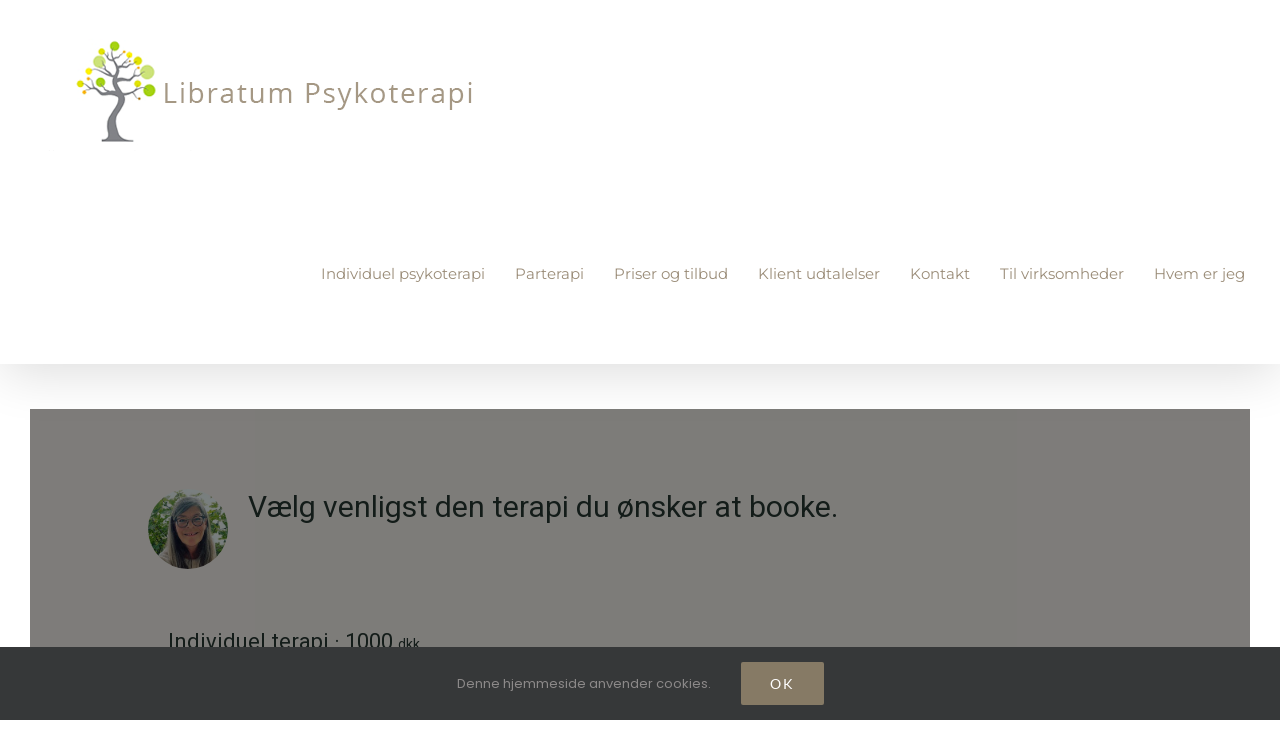

--- FILE ---
content_type: text/html; charset=utf-8
request_url: https://healper.dk/matching/book/1653/?external=1
body_size: 4281
content:

<!DOCTYPE html>

<html lang="en">
<head>
  <meta charset="utf-8">
  <title>Opret booking</title>
  <meta content="width=device-width, initial-scale=1.0, maximum-scale=1.0" name="viewport">
  <meta content="" name="author">
  
  
  <meta name="description"
        content=" Healper matcher dig med terapeuten, der passer til dig og din udfordring">


  <!-- HTML5 shim, for IE6-8 support of HTML5 elements -->
  <!--[if lt IE 9]>
  <script src="https://cdnjs.cloudflare.com/ajax/libs/html5shiv/3.7.3/html5shiv.min.js"></script>
  <![endif]-->

  <link href="https://healper-static.s3.amazonaws.com/images/favicons/healperprimary-favicon.54cc43b917f5.ico" rel="icon">
  
  
  
  
    
    <script id="client-page-type" data-value="legacy"></script>
  

  
    <link crossorigin="anonymous" href="https://stackpath.bootstrapcdn.com/bootstrap/4.3.1/css/bootstrap.min.css"
          integrity="sha384-ggOyR0iXCbMQv3Xipma34MD+dH/1fQ784/j6cY/iJTQUOhcWr7x9JvoRxT2MZw1T" rel="stylesheet">

    
      <link rel="stylesheet" href="https://ajax.googleapis.com/ajax/libs/jqueryui/1.13.2/themes/base/jquery-ui.css">
      <link crossorigin="anonymous" href="https://use.fontawesome.com/releases/v5.2.0/css/all.css" integrity=
        "sha384-hWVjflwFxL6sNzntih27bfxkr27PmbbK/iSvJ+a4+0owXq79v+lsFkW54bOGbiDQ" rel="stylesheet">
      <link href="https://cdn.jsdelivr.net/npm/select2@4.1.0-beta.1/dist/css/select2.min.css" rel="stylesheet"/>
      
    

    <link href="https://healper-static.s3.amazonaws.com/css/healper.b6f31b91298b.css" rel="stylesheet">

    

  

  <script src="/d/jsi18n/"></script>
  

  
    <script src="https://code.jquery.com/jquery-3.6.4.min.js"
            integrity="sha256-oP6HI9z1XaZNBrJURtCoUT5SUnxFr8s3BzRl+cbzUq8=" crossorigin="anonymous"></script>
  

  <script crossorigin="anonymous" integrity="sha384-ZMP7rVo3mIykV+2+9J3UJ46jBk0WLaUAdn689aCwoqbBJiSnjAK/l8WvCWPIPm49"
          src="https://cdnjs.cloudflare.com/ajax/libs/popper.js/1.14.3/umd/popper.min.js"></script>
  




  
    <!-- Google Tag Manager -->
    <script>(function (w, d, s, l, i) {
      w[l] = w[l] || [];
      w[l].push({
        'gtm.start':
          new Date().getTime(), event: 'gtm.js'
      });
      var f = d.getElementsByTagName(s)[0],
        j = d.createElement(s), dl = l != 'dataLayer' ? '&l=' + l : '';
      j.async = true;
      j.src =
        'https://www.googletagmanager.com/gtm.js?id=' + i + dl;
      f.parentNode.insertBefore(j, f);
    })(window, document, 'script', 'dataLayer', 'GTM-WGHP3V7');

    </script>
    <!-- End Google Tag Manager -->
  








  
    <script src="https://ajax.googleapis.com/ajax/libs/jqueryui/1.13.2/jquery-ui.min.js"></script>
    <script src="https://cdn.jsdelivr.net/npm/select2@4.1.0-beta.1/dist/js/select2.min.js"></script>
    <script src="https://cdn.jsdelivr.net/npm/chart.js@2.9.4/dist/Chart.min.js"></script>
    <script src="https://cdnjs.cloudflare.com/ajax/libs/jquery.sticky/1.0.4/jquery.sticky.min.js"></script>
    <script src="https://use.fontawesome.com/e8bbaf5e0b.js"></script>
  

  <script crossorigin="anonymous" integrity="sha384-JjSmVgyd0p3pXB1rRibZUAYoIIy6OrQ6VrjIEaFf/nJGzIxFDsf4x0xIM+B07jRM"
          src="https://stackpath.bootstrapcdn.com/bootstrap/4.3.1/js/bootstrap.min.js"></script>


  
  
  
  
  

  
  <style>
    body {
      background: var(--bach);
    }
    .container-fluid {
      padding: 0 !important;
    }
    #content {
      margin: 0 !important;
    }
  </style>


  <script src="https://healper-static.s3.amazonaws.com/js/healper.1d29e16bd2da.js"></script>
  <script src="https://healper-static.s3.amazonaws.com/webpack-globals.3fb89d5caf7e.js"></script>
</head>

<body>





  
    <!-- Google Tag Manager (noscript) -->
    <noscript>
      <iframe src="https://www.googletagmanager.com/ns.html?id=GTM-WGHP3V7"
              height="0" width="0" style="display:none;visibility:hidden"></iframe>
    </noscript>

    <!-- End Google Tag Manager (noscript) -->
  








  <script>
    function addEventOnPageShow(callback) {
      $(document).ready(callback);
    }

    // Ensures GTM dataLayer is always defined
    window.dataLayer = window.dataLayer || [];
  </script>



<div id="main-wrapper" >
  
    
      
    
  

  
  


  <div id="main-body">
    
    

    
      

<div id="alert-messages">
  
</div>

    

    <div id="content" >
      
  <section class="book-session">
    <div id="booking-carousel" class="carousel slide" data-interval="false" data-touch="false" data-pause="hover"
         data-ride="carousel">
      <div class="carousel-inner padding--medium">
        <div id="carousel-empty" class="display-none">
          


<div class="questionnaire-slide__question m-0">
  <button type="button" class="btn-arrow-left"
          onclick="$('.carousel').carousel('prev')"
          hidden></button>
  <img src="https://healper-static.s3.amazonaws.com/users/therapists/1653/911AAA6D-1FEF-4AD5-ADD9-6522B076DB22.jpeg.200x200_q85_box-0%2C210%2C1737%2C1947_crop_detail.jpg" alt="therapist-img" class="img-md round">
  <div>
    <h2>
      
Der er ikke nogle terapeuter at vælge på dette tidspunkt.

    </h2>
    <p class="questionnaire-slide__post-question">
      
      
    </p>
  </div>
</div>

<div class="questionnaire-slide__content">
  
  <div class="selection-wrapper selection-wrapper--empty">
  </div>

</div>






        </div>
        
          <div id="carousel-service-1653" class="carousel-item active">
            


<div class="questionnaire-slide__question m-0">
  <button type="button" class="btn-arrow-left"
          onclick="$('.carousel').carousel('prev')"
          hidden></button>
  <img src="https://healper-static.s3.amazonaws.com/users/therapists/1653/911AAA6D-1FEF-4AD5-ADD9-6522B076DB22.jpeg.200x200_q85_box-0%2C210%2C1737%2C1947_crop_detail.jpg" alt="therapist-img" class="img-md round">
  <div>
    <h2>
      
Vælg venligst den terapi du ønsker at booke.

    </h2>
    <p class="questionnaire-slide__post-question">
      
      
    </p>
  </div>
</div>

<div class="questionnaire-slide__content">
  
  <div class="selection-wrapper selection-wrapper--service show-scrollbar">
  
    
      

<a class="element-wrapper element-wrapper--service text-chopin"
   href="/psychologists/book/1531/?external=1">
  <div>
    <h3>Individuel terapi · 1000 <small>dkk</small></h3>
    <span>
      90 min ·
      På klinikken
    </span>
    
      <span class="margin-top--small"><p>Der kan være mange forskellige grunde til at gå i psykoterapi. De fleste opsøger en psykoterapeut, fordi der er noget i deres liv, som går dem på og forringer deres livskvalitet, og dermed har et ønske om at få støtte og hjælp til at ændre det uhensigtsmæssige.</p>

<p>Her nævner jeg blot nogle af de årsager som kan ligge til grund for et psykoterapeutisk forløb:</p>

<p>personligt udviklingsforløb, depression, stress, mindreværd, generthed, mobning, angst, tvangstanker, traumatisk opvækst, udviklings- og relationelle traumer, traumer generelt, livskriser, kriser i parforholdet, sorg, alvorlig sygdom (fysisk og psykisk), spiseforstyrrelser, misbrug etc.</p>

<p>Men psykoterapi, er også til dig som ønsker at lære mere om dig selv så du får en platform at udvikle dig ud fra hvad – også i dit professionelle virke.</p></span>
    <span></span>
  </div>
  <button class="btn-transparent text-chopin">Vælg</button>
</a>

<script>
  addEventOnPageShow(() => shortenText(30, '', ''));
</script>

    
      

<a class="element-wrapper element-wrapper--service text-chopin"
   href="/psychologists/book/1540/?external=1">
  <div>
    <h3>Parterapi · 1400 <small>dkk</small></h3>
    <span>
      90 min ·
      På klinikken
    </span>
    
      <span class="margin-top--small"><p>Oplever I at jeres Parforhold og samliv er svær at få til at hænge sammen på en sådan måde at der er plads til jer begge i forholdet.</p>

<p>Emotions Fokuseret Terapi (EFT) er en god model til at få taget hul på den fælles vanskelige samtale. Der er ingen Parforhold som ikke oplever problemer i perioder, det er helt normalt men hvis problemerne fylder så meget at I har svært ved at føle kærligheden mellem jer – så tillad jer at søge professionel hjælp.</p>

<p>Når vi indgår i en parrelation, indgår vi som os selv. Det betyder at vi er 2 mennesker som er rundet af den måde vi blev opdraget på som børn, de oplevelser vi har fået, positive som negative, de hændelser vi har været udsat for, kulturen i vores stamfamilie – eller sagt på en anden måde; Du kommer som dig og din partner kommer som sig. Netop det at vi er forskellige er ofte det som vi bliver tiltrukket af - Men lige netop dette gør det også udfordrende for os når forelskelsen har lagt sig.</p></span>
    <span></span>
  </div>
  <button class="btn-transparent text-chopin">Vælg</button>
</a>

<script>
  addEventOnPageShow(() => shortenText(30, '', ''));
</script>

    
  
</div>

</div>






          </div>
        
      </div>
    </div>
    <script>
      addEventOnPageShow(bookingSelectionHandler)
    </script>
  </section>

    </div>
  </div>


  

  
  <div id="popup-modal" class="modal fade" role="dialog">
    <div class="modal-dialog">
      <div class="modal-content" id="popup-modal-content">
        <div class="modal-header mx-auto"><h2 class="modal-title my-2">Titel</h2></div>
        <div class="modal-body">
          
            content
          
        </div>
        <div class="modal-footer justify-content-center border-0">
          <button class="btn btn-purple" data-dismiss="popup-modal">Luk </button>
        </div>
      </div>
    </div>
  </div>
</div>
<!-- Le javascript
================================================== -->
<!-- Placed at the end of the document so the pages load faster -->
<!-- place project specific Javascript in this file -->
<!--Remove message after some time-->
<script>
  function hideMessages() {
    let classes = ["alert-info", "alert-success"];
    
    for (const klass of classes) {
      let x = document.getElementsByClassName(klass);
      for (let i = 0; i < x.length; i++) {
        x[i].hidden = true;
      }
    }
  }

  window.addEventListener('load', function () {
    window.setTimeout(hideMessages, 10000);
  });
</script>


  <!-- Your stuff: Third-party javascript libraries go here -->
  <script>
    console.info('👨‍💻 We can see you like to look behind the scenes. ' +
      'If you want to find out more about how our product is built and help us making the world a happier,' +
      ' healthier place, send an application email to support@healper.dk and we will reply to you as soon as possible. 👨‍💻');
  </script>

</body>
</html>



--- FILE ---
content_type: text/css
request_url: https://healper-static.s3.amazonaws.com/css/healper.b6f31b91298b.css
body_size: 32620
content:
@import url(https://fonts.googleapis.com/css?family=Roboto:300,400,500&display=swap);#main-wrapper{height:unset;min-height:100%;overflow-x:hidden;position:relative}html{overflow:auto}.nowrap{white-space:nowrap}.errorlist{align-items:flex-start;display:flex;flex-direction:column;list-style:none}.iframe-rwd{margin:20px auto;overflow:hidden;padding-top:30px;position:relative}.iframe-rwd iframe{height:100%;left:0;position:absolute;top:0;width:100%}.w-unset{width:unset!important}.w-max-content{width:max-content}.w-min-content{width:min-content}.br-20{border-radius:20px}.scrollable{overflow:hidden auto}.pac-container{z-index:10000}hr{border:0;border-top:1px solid var(--haydin);margin:var(--margin-md) 0}.transparent{opacity:0}.debug-hidden,.display-none{display:none!important}.transition-opacity{transition:opacity 2s}.vertical-center{position:relative;top:50%;-ms-transform:translateY(-50%);transform:translateY(-50%)}a.btn,a.btn-sm{color:#fff;text-align:center;text-decoration:none}.pretty-border-bottom{border-bottom:1px solid var(--haydin)}.pretty-border-top{border-top:1px solid var(--haydin);box-shadow:0 -1px 1px 0 var(--haydin)}.pretty-border{border:1px solid var(--haydin);box-shadow:0 0 2px 0 var(--haydin)}.border-chopin{border:1px solid var(--chopin)}.border-none{border:0!important}.gdpr-form__list{display:inline-block;line-height:3.5rem;list-style:decimal inside;margin:0 0 2rem 1.5rem;text-align:left}.gdpr-form__btn-container{margin-top:5rem}.how-it-works__text{display:block;line-height:150%}.how-it-works__img{height:18rem;object-fit:cover;width:22.6rem}.show-if-xs{display:none}.hide-if-xs{display:inline}@media screen and (max-width:580px){.show-if-xs{display:inline}.hide-if-xs{display:none}}.circle-loader-body{align-items:center;background:radial-gradient(closest-side,var(--haydin),#fff);display:flex;height:40vh;justify-content:center;margin:auto;width:40vh}.circle-loader-container{background:linear-gradient(165deg,#fff 0,var(--haydin) 40%,var(--wagner-light) 98%,var(--wagner-light) 100%);border-radius:100%;height:80%;position:relative;width:80%}.circle-loader:before{animation:rotate 2s linear infinite;border-bottom:0 solid #ffffff05;border-radius:100%;box-shadow:inset 0 -10px 20px 20px #ffffff40,inset 0 -5px 15px 10px #ffffff50,inset 0 -2px 5px #ffffff80,inset 0 -3px 2px #ffffffbb,0 2px 0 #fff,0 2px 3px #fff,0 5px 5px #ffffff90,0 10px 15px #ffffff60,0 10px 20px 20px #ffffff40;content:"";filter:blur(3px);height:100%;position:absolute;width:100%}@keyframes rotate{to{transform:rotate(1turn)}}.gooey{background:#fff;filter:contrast(20);height:40px;left:50%;margin:-20px 0 0 -71px;top:50%;width:142px}.dot,.gooey{position:absolute}.dot{animation:dot 2.8s infinite;background:#000;border-radius:50%;filter:blur(4px);height:16px;left:15px;top:12px;width:16px}.dot,.dots{transform:translateX(0)}.dots{animation:dots 2.8s infinite;margin-left:31px;margin-top:12px}.dots span{background:#000;border-radius:50%;display:block;filter:blur(4px);float:left;height:16px;margin-left:16px;width:16px}@keyframes dot{50%{transform:translateX(96px)}}@keyframes dots{50%{transform:translateX(-31px)}}.img-onboarding-checkbox,.img-onboarding-checkbox__first,.img-onboarding-checkbox__first__languages,.img-onboarding-checkbox__languages{cursor:pointer;height:10rem;opacity:0;transition:.2s ease-in-out}.img-onboarding-checkbox__first,.img-onboarding-checkbox__first__languages{opacity:1;position:absolute;top:0}.checkbox-container .pretty-checkbox:checked~.img-onboarding-checkbox__first,.checkbox-container .pretty-checkbox:checked~div .img-onboarding-checkbox__first,.checkbox-container__languages .pretty-checkbox:checked~.img-onboarding-checkbox__first__languages,.checkbox-container__languages .pretty-checkbox:checked~div .img-onboarding-checkbox__first__languages{opacity:0}.checkbox-container .pretty-checkbox:checked~.img-onboarding-checkbox,.checkbox-container .pretty-checkbox:checked~div .img-onboarding-checkbox,.checkbox-container__languages .pretty-checkbox:checked~.img-onboarding-checkbox__languages,.checkbox-container__languages .pretty-checkbox:checked~div .img-onboarding-checkbox__languages{opacity:1}@keyframes zoom{0%{transform:scale(1)}to{transform:scale(1.2)}}.profile-picture-carousel-inner .carousel-item>img{animation:zoom 60s linear;transform-origin:bottom}.spinner-loader{animation:spin 2s linear infinite;-webkit-animation:spin 2s linear infinite;aspect-ratio:1;border:var(--margin-xs) solid var(--haydin);border-radius:50%;border-top:var(--margin-xs) solid var(--vivaldi);height:var(--margin-xl);width:var(--margin-xl)}.btn-disabled>.spinner-loader{border-top-color:var(--wagner);border-width:var(--margin-xxs);height:var(--margin-sm);width:var(--margin-sm)}@-webkit-keyframes spin{0%{-webkit-transform:rotate(0deg)}to{-webkit-transform:rotate(1turn)}}@keyframes spin{0%{transform:rotate(0deg)}to{transform:rotate(1turn)}}#cookie-consent{background:#fff;border-bottom-right-radius:20px;border-top-right-radius:20px;bottom:10%;box-sizing:border-box;color:var(--chopin);cursor:pointer;height:60px;left:0;padding:10px;position:fixed;transform:scale(.7);transform-origin:bottom left;transition:all .3s ease-in-out;white-space:nowrap;width:min-content;z-index:9999}#cookie-consent:hover{transform:scale(1)}.checkbox-toggle{align-items:center;border:1px solid var(--wagner);border-radius:50%;cursor:pointer;display:flex;height:3.2rem;justify-content:center;width:3.2rem}.checkbox-container .checkbox-toggle:before,.checkbox-container__languages .checkbox-toggle:before{background:inherit;border-radius:inherit;content:"";height:100%;position:relative;transform:scale(.9);transition:.2s ease-in-out;width:100%}.checkbox-container .pretty-checkbox:checked+.checkbox-toggle:before,.checkbox-container__languages .pretty-checkbox:checked+.checkbox-toggle:before{background:var(--mozart);display:block}.checkbox-container .pretty-checkbox:checked+.checkbox-toggle,.checkbox-container__languages .pretty-checkbox:checked+.checkbox-toggle{background:inherit}.slideshow-container{border-radius:10px;margin:10px auto;max-width:1000px;position:relative;width:100%}.slideshow-container .slideshow-slide{display:none}#slides-clinic-desc>a.next,#slides-clinic-desc>a.next:hover,#slides-clinic-desc>a.prev,#slides-clinic-desc>a.prev:hover,#slides-introduction>a.next,#slides-introduction>a.next:hover,#slides-introduction>a.prev,#slides-introduction>a.prev:hover,#slides-therapy-desc>a.next,#slides-therapy-desc>a.next:hover,#slides-therapy-desc>a.prev,#slides-therapy-desc>a.prev:hover{background-color:#fff!important;border-radius:15px}.slideshow-container .next,.slideshow-container .prev{border-radius:0 3px 3px 0;color:#fff;cursor:pointer;font-weight:var(--fw-bold);margin-top:-22px;padding:16px;position:absolute;top:50%;transition:.6s ease;user-select:none;width:auto}.slideshow-container .next{border-radius:3px 0 0 3px;right:0}.slideshow-container .prev{left:0}.next:hover,.slideshow-container .prev:hover{background-color:#000c}.slideshow-container .text{bottom:8px;color:#f2f2f2;padding:8px 12px;position:absolute;text-align:center;width:100%}.slideshow-container .numbertext{color:#f2f2f2;padding:8px 12px;position:absolute;top:0}.slideshow-container-dot{background-color:#bbb;border-radius:50%;cursor:pointer;display:inline-block;height:15px;margin:0 2px;transition:background-color .6s ease;width:15px}.slideshow-container .active,.slideshow-container-dot:hover{background-color:#717171}.slideshow-container .slideshow-container-fade{-webkit-animation-duration:1.5s;animation-duration:1.5s;-webkit-animation-name:slideshow-container-fade;animation-name:slideshow-container-fade}@-webkit-keyframes slideshow-container-fade{0%{opacity:.4}to{opacity:1}}@keyframes slideshow-container-fade{0%{opacity:.4}to{opacity:1}}.account-settings__row{cursor:pointer}#div_id_subsidy_referral_id{grid-column-start:2!important}#id_subsidy_referral_id,#id_subsidy_referral_id_proxy{width:100%}#div_id_subsidy_referral_id .input-handler:focus~.placeholder-label,#div_id_subsidy_referral_id .input-handler:valid~.placeholder-label{transform:translateY(-57%) translateX(-1rem) scale(.5);transform-origin:top left}#div_id_spoken_languages{min-width:20rem;width:50%!important}.overlay{background-color:var(--bach);border-radius:var(--border-radius);display:grid;left:50%;opacity:0;place-items:center;position:absolute;top:50%;transform:translate(-50%,-50%);-ms-transform:translate(-50%,-50%);transition:.2s ease-in-out}.overlay-white{background-color:#fff}.overlay-small{border-radius:20px}.overlay-container{position:relative}.overlay-container-edit:hover .overlay,.overlay-container:hover .overlay{opacity:0}.overlay{align-items:center;color:var(--mozart);display:flex;height:100%;justify-content:center;width:100%}.overlay-bach{background-color:var(--bach)}.overlay-green{background-color:#023037cf}.nav-item a:visited{text-decoration:none}#progress-navbar{bottom:-30px}#navbar-service-checkout{color:#fff!important;opacity:0;transition:opacity .5s ease-in-out}#navbar-service-checkout .btn{height:3.6rem;min-height:unset;width:var(--width-sm)}.healper_footer{background-color:var(--bach)}.footer-list{color:#7f8186;line-height:30px;margin-bottom:6px}.footer-heading-css,.footer_list_heading{color:var(--chopin)}.footer-list_first{color:#a5a5a5;display:flex;flex-direction:column;height:20vh;justify-content:space-between}.form-group-css{background-color:#fff;padding:1px 10px}.form-group-css input{background-color:initial;border:none;color:#fff;outline:none;width:100%}.footer-link,.footer-link:active,.footer-link:focus,.footer-link:hover,.footer-link:visited{color:var(--chopin);text-decoration:none}#onboarding-progress-bar{background:#fff;bottom:0;height:50px;left:0;position:absolute;right:0}h1,h2,h3,h4,h5,h6,p,ul{margin:0;padding:0}h1,h2,h3,h4,h5,h6{font-weight:400}.text-purple{color:var(--mozart)}.text-white{color:#fff}.text-chopin{color:var(--chopin);position:relative}.text-chopin--underline{display:inline-block}.text-chopin--underline--small:before{width:6rem}.text-chopin--underline--center:before{left:50%;transform:translateX(-50%)}.text-gray{color:var(--wagner)}.text-underline{text-decoration:underline}.example-text-slideshow{margin:0 60px;text-align:left}.questionnaire-help-text{color:var(--wagner-light)}.fw-light{font-weight:100}.fw-normal{font-weight:400!important}.comma-list{list-style:none;margin-left:0!important;padding:0}.comma-list,.comma-list li{display:inline}.comma-list li:after{content:", "}.comma-list li:last-child:after{content:""}@media screen and (max-width:360px){.text-gray-mb{margin-bottom:10px}}.form-horizontal{border-color:#54595f;color:var(--chopin);outline-color:#54595f;text-align:left
  /*!*font-size: 15px;*!*/}.address-input-container,.input-container{display:inline-block;position:relative;text-align:left}.address-input-container{width:100%}.before-btn{margin-bottom:50px}.before-btn-input{margin-bottom:30px}.before-btn-calendly{margin-bottom:20px}.onboarding-form{margin-left:auto;margin-right:auto;text-align:left}#date-of-birth-form{min-width:unset}.counter{bottom:1rem;font-size:1.4rem;position:absolute;right:3rem;user-select:none}.focus-points ul{padding-left:15px}.checkbox-container,.checkbox-container__languages{align-items:center;display:flex;flex-direction:column-reverse;height:min-content;margin-bottom:1rem;position:relative;text-align:center;white-space:nowrap}#practical-info-form .form-control{margin-bottom:var(--margin-md);width:100%}.checkbox-container__languages{margin:1rem 3rem}.checkbox-container-margin{margin:0 90px}#id_desired_themes,#id_specializations{display:grid;grid-template-columns:1fr 1fr}#id_desired_themes li,#id_specializations li{list-style:none;margin-bottom:5px;text-align:left}.fields-container-grid__2{display:grid;grid-template-columns:1fr 1fr}.fields-container-grid__3{display:grid;grid-template-columns:1fr 2fr 1fr}.fields-container-grid__5{display:grid;grid-template-columns:1fr 1fr 1fr 1fr 1fr}.english-container{grid-column-start:2}#spoken-languages-label-other{grid-column-start:2;grid-row-start:2}.slideshow-controls:hover{background-color:var(--bach)!important}@keyframes err-animation{0%{opacity:0}to{opacity:1}}.selection{text-align:left;width:50%}.user-input-container{width:45%}.user-input-container .form-control{width:100%}.progress-grid{display:flex;justify-content:space-between}#creating-profile-progress{margin:auto;width:350px}.cultural-background-list{display:flex;flex-direction:column;list-style:none;margin-left:0}.expertise-list{align-content:flex-start;border-radius:20px;list-style:none;margin-left:0;min-height:100%;padding:1rem}.cultural-background-list li,.expertise-list li{border:1px solid var(--chopin);border-radius:10px;cursor:grab;margin:10px 5px;padding:12px;transition:border,background-color .5s ease-in-out}.highlight{background-color:var(--beethoven);border:none!important}.err-container{bottom:0}.name-form-container{margin-left:auto;margin-right:auto;min-width:30rem;width:35%}@media screen and (max-width:40.0625em){.fields-container-grid__5{display:grid;grid-template-columns:1fr}.fields-container-grid__3{grid-template-columns:1fr}.english-container{grid-column-start:1}#spoken-languages-label-other{grid-column-start:1;grid-row-start:3}#div_id_spoken_languages{width:75%!important}#id_desired_themes,#id_specializations{grid-template-columns:1fr}#id_desired_themes li,#id_specializations li{margin-left:95px}}@media screen and (max-width:770px){.progress-grid{flex-direction:column}.user-input-container{margin:0 0 20px!important;width:70%}#id_desired_themes li,#id_specializations li{margin-left:45px}.text-area-container{margin:0 15px}}@media screen and (max-width:440px){.user-input-container{width:90%}.fields-container-grid__2{grid-template-columns:1fr}#id_desired_themes li,#id_specializations li{margin-left:0}}@media screen and (max-width:370px){.user-input-container{width:85%}#id_desired_themes li,#id_specializations li{margin-left:-20px}}img.img-fluid.editable-image:hover{cursor:grab}img.img-fluid.editable-image:active{cursor:grabbing}.list-img{grid-gap:1rem;display:grid;grid-template-columns:1fr 1fr 1fr;list-style-type:none;margin:0;padding:0}.loading{background:#0000;height:120px;left:50%;position:absolute;top:50%;transform:translate(-50%,-50%)}.editable-image{max-height:18rem;min-width:100%}.custom-file-upload{background:#0000;border-radius:10px;color:var(--wagner);cursor:pointer;display:inline-block;margin-top:10px;padding:2rem;position:relative;text-align:center;width:100%}.round{border-radius:50%}.navbar-welcome-image{border-radius:50%;left:0;margin-left:auto;margin-right:auto;position:absolute;right:0;text-align:center;top:.8em;width:100px}.questionnaire-ceo-img{max-width:10rem;min-width:5rem;width:100%}.img-onboarding-checkbox--small{height:9rem}.inline-text-img{display:inline-block;height:2.4rem;transition:opacity 2s;width:2.4rem}.jcrop-handle{background-color:var(--vivaldi)!important;height:1rem!important;opacity:.8!important;width:1rem!important}@media screen and (max-width:992px){#clinic-images-grid{display:grid;grid-template-columns:1fr}}@media screen and (max-width:460px){.navbar-welcome-image{top:1.2em;width:85px}}@media screen and (max-width:360px){.navbar-welcome-image{top:1.3em;width:75px}}@media screen and (max-width:300px){.navbar-welcome-image{top:1.3em;width:70px}}#id_spoken_languages>span{width:100%}.modal-title{color:var(--chopin);text-align:left}.modal-header{border:none;flex-direction:column}.header-border-bottom-small,.header-border-bottom-small-center{border-bottom:2px solid var(--chopin);width:40%}.header-border-bottom-fixed{border-bottom:2px solid var(--chopin);width:70px}.header-border-bottom-small-center{align-self:center;margin:0 auto;max-width:150px}#form-div-full-name>.text-chopin{margin-bottom:7px}#full-name-overlay-container{align-self:flex-end;position:relative}.data-container{display:flex;flex-flow:row nowrap}.data-container__img{display:inline}.data-container__text{display:flex;flex-flow:column nowrap;margin-left:1.5rem}.therapist-info-header-container{margin-bottom:2rem;max-width:max-content}#form-div-expertise,#form-div-specializations,#form-div-spoken-languages,.experience-container,.form-div-publications-cls,.form-div-services-cls,.practical-info-container{grid-gap:2rem;display:flex;flex-flow:row nowrap;text-align:left;word-break:break-word}.therapist-info-title{text-align:left}.clinic-image-big,.clinic-image-small{margin:1rem 0;padding:0 1rem!important}#clinic-images-file-upload{align-items:center;display:flex;justify-content:center;min-height:100%;padding:0}#navbar-therapist-id-card,.navbar-id-card{align-items:center;background:#fff;display:flex;opacity:0;pointer-events:none;transition:opacity .5s ease-in-out}#therapist-services-list{color:var(--chopin);line-height:40px;list-style:none}#therapist-services-list li{border-radius:10px;margin:5px 0;padding:0 5px;transition:.2s ease-in-out}#therapist-services-list li:hover{cursor:pointer}#therapist-services-list li.list-active{color:var(--vivaldi)}.services-category-container{min-height:max-content;opacity:1;pointer-events:all;transition:opacity .5s ease-in-out}.services-category-container.category-hidden{display:none;opacity:0;pointer-events:none}#form-div-profile-video div,#form-div-profile-video video{border-radius:var(--border-radius);max-height:calc(var(--height-xl)*3)}#form-div-profile-video video{background-color:#000}.pricing{width:100%}.overlay-container-view:hover .overlay{opacity:.9}.overlay-container-view{cursor:pointer;position:relative}#progress-list-tooltip{list-style:none}#progress-list-tooltip li{text-align:left}.progress-task-header{color:var(--chopin);font-weight:var(--fw-bold)}.progress-task-desc{color:var(--wagner)}#profile-address-container{align-items:center;display:flex;flex-direction:column}.booking-container{background-color:var(--bach);margin:20px 0;padding:1rem;position:relative}.booking-btn-container{align-items:center;align-self:flex-end;display:flex;flex-direction:column;justify-content:center}@media screen and (max-width:896px){#navbar-service-checkout,#navbar-service-checkout-disabled{opacity:1!important;pointer-events:all!important}#navbar-back-to-matches,#navbar-therapist-id-card{display:none}}@media screen and (max-width:790px){#full-name-overlay-container{align-self:center;bottom:0;display:flex;justify-content:center;left:0}}@media screen and (max-width:440px){#services-section{margin-bottom:5rem}}.selection>span>ul{margin-left:0;white-space:break-spaces}.btn-container,.btn-container__small{display:flex;justify-content:center;margin:1rem auto 2rem;transition:.2s ease-in-out}.btn-container__small{display:none}.highlight-bach{background-color:var(--bach)}.highlight-haydin{background-color:var(--haydin)}.form-column{max-width:min-content;position:absolute;right:200px;top:250px}.quest-next{margin-bottom:15px;width:70%}.quest-separator{height:45px}::-webkit-scrollbar{height:.5rem;opacity:.5;width:.5rem}::-webkit-scrollbar-track{border-radius:10px;box-shadow:inset 0 0 5px var(--haydin)}::-webkit-scrollbar-thumb{background:var(--wagner-light);border-radius:10px}::-webkit-scrollbar-thumb:hover{background:var(--wagner)}@media screen and (max-width:1150px){.form-column{position:relative;right:unset;top:unset}}@media screen and (max-width:768px){.progress-bar-wrapper .col-md-2 button{margin-left:10%}}li.select2-selection__choice{background:var(--bach)!important}.time-filter{display:flex;justify-content:space-around;margin-top:20px}.filter-option{border-radius:15px;cursor:pointer;padding:5px;transition:background-color .5s ease-in-out}#receipts-table{border-collapse:initial;border-radius:20px;margin-bottom:50px}#receipts-table-header th:first-of-type{border-top-left-radius:20px}#receipts-table-header th:last-of-type{border-top-right-radius:20px}#receipts-table tr td,#receipts-table tr th{padding:20px}#receipts-table tr:nth-child(odd){background-color:var(--bach)}#receipts-table-header{background-color:var(--beethoven)!important;border-radius:20px;color:var(--chopin)}#myChart{height:60%;width:60%}#time-filter-select{background:var(--beethoven);border:1px solid var(--beethoven);border-radius:10px;margin-left:30px;min-width:75px;padding:5px}#time-filter-select option{background-color:#fff}#clients-container{height:100%;margin-bottom:15px;overflow:hidden auto}.custom-form-control{border:1px solid var(--chopin);border-radius:10px;height:unset;padding:5px 12px}.custom-form-control:focus{outline:none}.clients-container{margin-left:auto;margin-right:auto;overflow:hidden;padding-left:30px;padding-right:30px}.booking-requests-container{height:85%;overflow:hidden auto}#booking-request-container{height:95%}#booking-request-container .form-control{width:100%}#calendar-page-container{margin:0 10%}@media screen and (max-width:40.0625em){#calendar-clients-container{display:none!important}#calendar-page-container{margin:0}}.clients-col{transition:.2s ease-in-out}.clients-col:first-of-type,.clients-col:last-of-type{border-right:2px solid var(--haydin);height:90%}.clients-col:last-of-type{border-left:2px solid var(--haydin)}.therapist-clients__btn-arrow-left,.therapist-clients__btn-arrow-right{display:none}.client-info-container{border-radius:20px;margin:5px 5px 5px 0;padding:5px 10px;transition:background-color .5s ease-in-out}@media screen and (max-width:768px){.clients-col:first-of-type,.clients-col:last-of-type{background-color:#fff;left:-100%;position:absolute;z-index:1000}.clients-col:last-of-type{left:unset;right:-100%}.therapist-clients__btn-arrow-left,.therapist-clients__btn-arrow-right{display:block;height:15px;width:15px}}.profile__banner-img__next,.profile__banner-img__prev{background-color:#00000005;border-radius:0 3px 3px 0;bottom:30%;color:#fff;cursor:pointer;font-weight:var(--fw-bold);padding:16px;position:absolute;top:30%;transition:.6s ease;user-select:none;width:auto}.profile__banner-img__next{border-radius:3px 0 0 3px;right:0}.article-link:active,.article-link:hover,.article-link:link,.article-link:visited{color:#54595f;text-decoration:none}.article-header{font-weight:var(--fw-bold)}.carousel-fade .carousel-inner .carousel-item{opacity:0;transition-property:opacity}.background-image{height:42.5rem;object-fit:cover;width:100%}.parent{left:0;position:relative;top:0}.profile-picture{border-radius:50%;cursor:default;height:20rem;overflow:hidden;position:relative;text-align:center;width:20rem}#profile-image-overlay{background:#0000}.practical-info-span{color:var(--wagner);display:block;font-size:var(--font-xs)}.practical-info-p-container{display:inline-block}.practical-info-container>i{bottom:.7em;position:relative}#google-maps-address,#view-map-div{border-radius:var(--border-radius);width:100%}#progress-bar-container{min-width:100%}#progress-list{list-style:none;margin-bottom:0!important}#progress-list li{cursor:pointer}.progress-separator{border:3px solid var(--bach);border-bottom:none;border-top:none;height:100%;width:20%;z-index:999}.progress-separator:first-of-type{border-left:none}.progress-separator:last-of-type{border-right:none}div[data-target="#modal-form-profile-image"]{z-index:10}div[data-target="#modal-form-banner-images-order"]{z-index:5}@media screen and (max-width:991px){
  /*!*  font-size: 1.6rem !important;*!*/}@media screen and (max-width:550px){.list-img{grid-template-columns:1fr 1fr}}@media screen and (max-width:360px){.list-img{grid-template-columns:1fr}}@media screen and (min-width:1500px){.banner-overlay-text{margin-top:-5em}}@media screen and (max-width:40.0625em){.profile-picture-carousel-inner{overflow:hidden}.booking-form .btn-arrow-left{left:10px;top:unset}.container-fluid{overflow:hidden}.questionnaire-ceo-img{max-width:60px}#onboarding-address .checkbox-container[for=id_wheelchair_accessibility]{justify-content:start}.checkbox-toggle{height:3rem;width:3rem}#financial-overview-text{display:none}}@media screen and (min-width:89.9375em) and (min-height:56.1875em){.navbar-welcome-image{top:1rem;width:14rem}}.elementor-kit-18 .elementor-button,.elementor-kit-18 button,.elementor-kit-18 input[type=button],.elementor-kit-18 input[type=submit]{border-radius:1.3em}:root{--breakpoint-small:40.0625em;--breakpoint-medium:64.0625em;--breakpoint-large:87.5625em;--breakpoint-xlarge:100.0625em;--vivaldi:#095759;--mozart:#f8333c;--mozart-light:#f8333c80;--mozart-gradient:linear-gradient(45deg,#f8333c,#f8335f);--bach:#fcf9f4;--bach-custom:252,249,244;--bach-light:#fcf9f4cc;--beethoven:#c7dede;--beethoven-custom:199,222,222;--beethoven-light:#b2c9c9;--beethoven-gradient:linear-gradient(125deg,#c7dede,#c7dee7);--wagner:#68716e;--wagner-custom:104,113,110;--wagner-light:#68716e80;--chopin:#263731;--chopin-custom:38,55,49;--stravinskij:#84b082;--haydin:#e9eaea;--haydin-light:#e9eaea4d;--haydin-custom:233,234,234;--debussy:#fb989d;--grieg:#b5cfb3;--frost:#84b082;--eicher:#338688;--stern:#a2c29e;--zimmer:#65a2a3;--richter:#bfd4ba;--eno:#accbc9;--lindberg:#6d926d;--epstein:#2c5e5c;--white:#fdfcfa;--fc-today-bg-color:#b9d0b133;--margin-xxs:.2rem;--margin-xs:.5rem;--margin-sm:1rem;--margin-md:2rem;--margin-lg:4rem;--margin-xl:6rem;--margin-xxl:12rem;--img-xs:3rem;--img-sm:5rem;--img-md:8rem;--img-lg:10rem;--img-xl:12rem;--img-xxl:15rem;--font-xxs:1.2rem;--font-xs:1.4rem;--font-sm:1.6rem;--font-md:1.8rem;--font-lg:2.6rem;--font-xxl:4rem;--font-hero:5.2rem;--fw-bold:500;--fw-light:ligher;--height-xs:2.4rem;--height-sm:3.6rem;--height-md:4.8rem;--height-lg:5.6rem;--height-xl:10rem;--width-xxs:5rem;--width-xs:6.2rem;--width-sm:12.4rem;--width-md:18rem;--width-lg:26.4rem;--width-xl:40.4rem;--width-xxl:64rem;--filter-chopin:invert(14%) sepia(6%) saturate(2653%) hue-rotate(107deg) brightness(95%) contrast(81%);--filter-vivaldi:invert(28%) sepia(75%) saturate(854%) hue-rotate(141deg) brightness(92%) contrast(103%);--filter-vivaldi-dark:invert(30%) sepia(40%) saturate(1764%) hue-rotate(144deg) brightness(88%) contrast(101%);--filter-beethoven:invert(94%) sepia(9%) saturate(363%) hue-rotate(130deg) brightness(96%) contrast(84%);--filter-mozart:invert(27%) sepia(54%) saturate(3361%) hue-rotate(339deg) brightness(99%) contrast(96%);--filter-wagner:invert(44%) sepia(4%) saturate(476%) hue-rotate(109deg) brightness(97%) contrast(97%);--filter-light-blue:invert(51%) sepia(25%) saturate(731%) hue-rotate(134deg) brightness(94%) contrast(89%);--border-radius:10px;--border-radius-sm:5px;--box-shadow:0rem .2rem .7rem .1rem #00000014;--navbar-height:6rem;--screen-max-width:64em;--checkbox-slider:4rem;--timepicker-width:calc(var(--width-xs) + var(--margin-md))}#content,#main-body,body,html{box-sizing:border-box;height:100%}#content{margin:2rem 0 0}#main-wrapper{display:flex;flex-direction:column}html{font-size:62.5%}*,:after,:before{-webkit-tap-highlight-color:rgba(0,0,0,0);box-sizing:inherit;font-style:normal;font-weight:400;margin:0;padding:0}input::-webkit-inner-spin-button,input::-webkit-outer-spin-button{-webkit-appearance:none;margin:0}input[readonly]{background-color:#0000!important}input[type=number]{-moz-appearance:textfield;-webkit-appearance:textfield}option:hover{background-color:var(--bach);box-shadow:0 .3rem .6rem 0 #00000029}.asteriskField{display:none}label{margin-bottom:0}.fade-out{opacity:0;pointer-events:none;transition:.2s ease-in-out}.fade-in{opacity:1;pointer-events:all}.margin{margin:1rem}@media(min-width:40.0625em){.margin{margin:1rem}}@media(min-width:64.0625em){.margin{margin:2rem}}@media(min-width:87.5625em){.margin{margin:4rem}}@media(min-width:100.0625em){.margin{margin:6rem}}.margin--small{margin:1rem!important}.margin--medium{margin:2rem!important}.margin--large{margin:4rem!important}.margin--xlarge{margin:6rem!important}.margin-top{margin-top:1rem}@media(min-width:40.0625em){.margin-top{margin-top:1rem}}@media(min-width:64.0625em){.margin-top{margin-top:2rem}}@media(min-width:87.5625em){.margin-top{margin-top:4rem}}@media(min-width:100.0625em){.margin-top{margin-top:6rem}}.margin-top--small{margin-top:1rem!important}.margin-top--medium{margin-top:2rem!important}.margin-top--large{margin-top:4rem!important}.margin-top--xlarge{margin-top:6rem!important}.margin-right{margin-right:1rem}@media(min-width:40.0625em){.margin-right{margin-right:1rem}}@media(min-width:64.0625em){.margin-right{margin-right:2rem}}@media(min-width:87.5625em){.margin-right{margin-right:4rem}}@media(min-width:100.0625em){.margin-right{margin-right:6rem}}.margin-right--small{margin-right:1rem!important}.margin-right--medium{margin-right:2rem!important}.margin-right--large{margin-right:4rem!important}.margin-right--xlarge{margin-right:6rem!important}.margin-left{margin-left:1rem}@media(min-width:40.0625em){.margin-left{margin-left:1rem}}@media(min-width:64.0625em){.margin-left{margin-left:2rem}}@media(min-width:87.5625em){.margin-left{margin-left:4rem}}@media(min-width:100.0625em){.margin-left{margin-left:6rem}}.margin-left--small{margin-left:1rem!important}.margin-left--medium{margin-left:2rem!important}.margin-left--large{margin-left:4rem!important}.margin-left--xlarge{margin-left:6rem!important}.margin-bottom{margin-bottom:1rem}@media(min-width:40.0625em){.margin-bottom{margin-bottom:1rem}}@media(min-width:64.0625em){.margin-bottom{margin-bottom:2rem}}@media(min-width:87.5625em){.margin-bottom{margin-bottom:4rem}}@media(min-width:100.0625em){.margin-bottom{margin-bottom:6rem}}.margin-bottom--small{margin-bottom:1rem!important}.margin-bottom--medium{margin-bottom:2rem!important}.margin-bottom--large{margin-bottom:4rem!important}.margin-bottom--xlarge{margin-bottom:6rem!important}.margin-x--small{margin:0 1rem}.margin-x--medium{margin:0 2rem}.margin-x--large{margin:0 4rem}.margin-x--xlarge{margin:0 6rem}.margin-x-auto{margin-left:auto;margin-right:auto}.margin-y--small{margin:1rem 0}.margin-y--medium{margin:2rem 0}.margin-y--large{margin:4rem 0}.margin-y--xlarge{margin:6rem 0}.margin-y-auto{margin-bottom:auto;margin-top:auto}.padding{padding:1rem}@media(min-width:40.0625em){.padding{padding:1rem}}@media(min-width:64.0625em){.padding{padding:2rem}}@media(min-width:87.5625em){.padding{padding:4rem}}@media(min-width:100.0625em){.padding{padding:6rem}}.padding--small{padding:1rem!important}.padding--medium{padding:2rem!important}.padding--large{padding:4rem!important}.padding--xlarge{padding:6rem!important}.padding-top{padding-top:1rem}@media(min-width:40.0625em){.padding-top{padding-top:1rem}}@media(min-width:64.0625em){.padding-top{padding-top:2rem}}@media(min-width:87.5625em){.padding-top{padding-top:4rem}}@media(min-width:100.0625em){.padding-top{padding-top:6rem}}.padding-top--small{padding-top:1rem!important}.padding-top--medium{padding-top:2rem!important}.padding-top--large{padding-top:4rem!important}.padding-top--xlarge{padding-top:6rem!important}.padding-right{padding-right:1rem}@media(min-width:40.0625em){.padding-right{padding-right:1rem}}@media(min-width:64.0625em){.padding-right{padding-right:2rem}}@media(min-width:87.5625em){.padding-right{padding-right:4rem}}@media(min-width:100.0625em){.padding-right{padding-right:6rem}}.padding-right--small{padding-right:1rem!important}.padding-right--medium{padding-right:2rem!important}.padding-right--large{padding-right:4rem!important}.padding-right--xlarge{padding-right:6rem!important}.padding-left{padding-left:1rem}@media(min-width:40.0625em){.padding-left{padding-left:1rem}}@media(min-width:64.0625em){.padding-left{padding-left:2rem}}@media(min-width:87.5625em){.padding-left{padding-left:4rem}}@media(min-width:100.0625em){.padding-left{padding-left:6rem}}.padding-left--small{padding-left:1rem!important}.padding-left--medium{padding-left:2rem!important}.padding-left--large{padding-left:4rem!important}.padding-left--xlarge{padding-left:6rem!important}.padding-bottom{padding-bottom:1rem}@media(min-width:40.0625em){.padding-bottom{padding-bottom:1rem}}@media(min-width:64.0625em){.padding-bottom{padding-bottom:2rem}}@media(min-width:87.5625em){.padding-bottom{padding-bottom:4rem}}@media(min-width:100.0625em){.padding-bottom{padding-bottom:6rem}}.padding-bottom--small{padding-bottom:1rem!important}.padding-bottom--medium{padding-bottom:2rem!important}.padding-bottom--large{padding-bottom:4rem!important}.padding-bottom--xlarge{padding-bottom:6rem!important}.if{display:inline-flex!important}.b{display:block}.f{display:flex!important}.f-row{flex-direction:row!important}.f-row-reverse{flex-direction:row-reverse!important}.f-column{flex-direction:column!important}@media(max-width:64em){.f-column-mobile{flex-direction:column!important}}.f-column-reverse{flex-direction:column-reverse!important}.f-jc-start{justify-content:flex-start!important}.f-jc-center{justify-content:center!important}.f-jc-end{justify-content:flex-end!important}.f-jc-between{justify-content:space-between!important}.f-ai-start{align-items:flex-start!important}.f-ai-center{align-items:center!important}.f-ai-end{align-items:flex-end!important}.f-wrap{flex-wrap:wrap!important}.f-nowrap{flex-wrap:nowrap!important}.f-gap{grid-gap:2rem}.f-gap--small{grid-gap:1rem}.f-gap--large{grid-gap:4rem}.f-fw{flex:0 0 100%!important;max-width:unset!important}.g{display:grid!important}.g--row{grid-auto-flow:column}@media(max-width:40em){.g--row{grid-auto-flow:row}}.g--col{grid-auto-flow:row}.g-gap{grid-gap:2rem}.g-gap--lg{grid-gap:3rem}@media(max-width:40em){.hide-for-mobile{display:none!important}}@media(max-width:64em){.hide-for-tablet{display:none!important}}@media(min-width:64.0625em){.hide-for-desktop{display:none!important}}@media(min-width:40.0625em){.hide-for-tablet-up{display:none!important}}.pointer{cursor:pointer}.container{margin:0 auto;padding:0 2rem;width:100vw}@media(min-width:64.0625em){.container{max-width:64em;padding:0;width:90vw}}.container .col{padding:0}.highlight-border--red{border:1px solid var(--mozart)!important}.highlight-border--green{border:1px solid var(--vivaldi)!important}.highlight-red{background:var(--mozart)!important}.highlight-beethoven{background:#c7dede!important}.highlight-beethoven-custom{background:rgba(var(--beethoven-custom),.5)!important}.background-white{background:#fff}.background-bach{background:var(--bach)}.absolute-center{left:50%;position:absolute;top:50%;-webkit-transform:translate(-50%,-50%);-moz-transform:translate(-50%,-50%);-ms-transform:translate(-50%,-50%);-o-transform:translate(-50%,-50%);transform:translate(-50%,-50%)}img[src=""]{display:none}[data-toggle=modal]{cursor:pointer}::placeholder,small{font-size:1.4rem}::placeholder{color:#68716e;opacity:.5}summary::-webkit-details-marker,summary::marker{color:inherit;content:"";display:none;opacity:0}.oval{border-radius:10px}.page-max-width{margin:0 auto;padding:0 2rem;width:100vw}@media(min-width:64.0625em){.page-max-width{max-width:64em;padding:0;width:90vw}}.page-max-width--center{align-items:center;display:flex;flex-flow:row wrap;flex-wrap:nowrap;justify-content:center;justify-content:space-between}.display-none{display:none!important}.display-block{display:block!important}.display-inline{display:inline!important}.display-inline-block{display:inline-block!important}.dropdown-arrow{margin-right:2rem;position:relative}.dropdown-arrow:after{border-bottom:1px solid #273832;border-left:1px solid #273832;content:"";height:.2rem;position:absolute;top:50%;-webkit-transform:translate(1rem,-80%) rotate(-45deg);-moz-transform:translate(1rem,-80%) rotate(-45deg);-ms-transform:translate(1rem,-80%) rotate(-45deg);-o-transform:translate(1rem,-80%) rotate(-45deg);transform:translate(1rem,-80%) rotate(-45deg);width:.2rem}[data-toggle=dropdown]{cursor:pointer}.w-80{margin:auto;width:80%}select{appearance:none;-webkit-appearance:none;background-image:none!important;position:relative}select:after{border-bottom:1px solid;border-left:1px solid;content:"";height:1rem;position:absolute;right:1rem;width:1rem}select option[disabled]{color:#68716e}.text-center{text-align:center}.w-100{width:100%!important}details[open] summary:after{-webkit-transform:rotate(135deg) translateY(-50%);-moz-transform:rotate(135deg) translateY(-50%);-ms-transform:rotate(135deg) translateY(-50%);-o-transform:rotate(135deg) translateY(-50%);transform:rotate(135deg) translateY(-50%)}details summary{display:flex;outline:none;position:relative}details summary:after{border-bottom:1px solid #273832;border-left:1px solid #273832;content:"";height:5px;position:absolute;right:2rem;top:50%;-webkit-transform:rotate(-45deg) translateY(-50%);-moz-transform:rotate(-45deg) translateY(-50%);-ms-transform:rotate(-45deg) translateY(-50%);-o-transform:rotate(-45deg) translateY(-50%);transform:rotate(-45deg) translateY(-50%);transform-origin:top;transition:.2s ease-in-out;width:5px}details summary::-webkit-details-marker{display:none}[hidden]{display:none!important}.position-relative{position:relative}.btn-container{margin-bottom:1rem;margin-top:1rem;z-index:600100}@media(min-width:40.0625em){.btn-container{margin-top:1rem}}@media(min-width:64.0625em){.btn-container{margin-top:2rem}}@media(min-width:87.5625em){.btn-container{margin-top:4rem}}@media(min-width:100.0625em){.btn-container{margin-top:6rem}}@media(min-width:40.0625em){.btn-container{margin-bottom:1rem}}@media(min-width:64.0625em){.btn-container{margin-bottom:2rem}}@media(min-width:87.5625em){.btn-container{margin-bottom:4rem}}@media(min-width:100.0625em){.btn-container{margin-bottom:6rem}}.btn-container--mobile{align-items:center;background:#fff;border-top:1px solid #e9eaea;bottom:0;display:flex;flex-flow:row wrap;height:8rem;justify-content:center;justify-content:space-around;overflow:hidden;position:fixed;width:100vw}@media(min-width:40.0625em){.btn-container--mobile{padding:0 5rem}}@media(min-width:64.0625em){.btn-container--mobile{display:none}}.btn-container--mobile .btn{width:unset}.btn-container .btn-arrow-left{cursor:pointer;display:inline}@media(min-width:64.0625em){.btn-container .btn-arrow-left{display:none}}.btn{background-color:var(--vivaldi);border:0;border-radius:10px;color:#fff;cursor:pointer;display:grid;font-size:inherit;font-weight:inherit;hyphens:auto;line-height:1.2;min-height:4.8rem;outline:none;padding:1rem;place-items:center;text-align:center;transition:.2s ease-in-out;width:18rem}@media(min-width:64.0625em){.btn{min-height:4.8rem}}@media(min-width:40.0625em){.btn{width:18rem}}@media(min-width:64.0625em){.btn{width:18rem}}@media(min-width:87.5625em){.btn{width:26.4rem}}@media(min-width:100.0625em){.btn{width:26.4rem}}.btn:active,.btn:focus,.btn:hover,.btn:link,.btn:visited{color:#fff;text-decoration:none}@media(max-width:40em){.btn{padding:.2rem}}.btn:hover{color:#fff;filter:brightness(1.1)}.btn-xxs{border-radius:5px;color:#fff;font-size:1.2rem;height:2.4rem;padding:.5rem;text-decoration:none!important;width:5rem}@media(min-width:40.0625em){.btn-xxs{min-height:unset}}.btn-sm{min-width:6.2rem;padding:0 1rem;width:unset}.btn-w-100{width:100%}.btn[data-toggle=collapse]{display:block}.btn:active,.btn:focus{border-color:#c7dede;box-shadow:0 0 0 .1rem #c7dede;outline:none}.btn-purple{background:var(--mozart);color:#fff}.btn-purple-light{background:#f8333c80}.btn-danger{background:#273832;color:#fff}.btn-danger:active,.btn-danger:focus,.btn-danger:hover,.btn-danger:link,.btn-danger:visited{background:#273832!important;box-shadow:none!important}.btn-danger:disabled{background:#68716e99;opacity:.8}.btn-green,.btn-green-light{background:var(--vivaldi)}.btn-blue-light{background-color:#b1c9c9;color:var(--vivaldi)}.btn-vivaldi-dark{background:var(--vivaldi)}.btn-beethoven{background-color:var(--beethoven)}.btn-beethoven,.btn-beethoven:active,.btn-beethoven:focus,.btn-beethoven:hover,.btn-beethoven:link,.btn-beethoven:visited{color:#273832!important}.btn-disabled{background-color:#68716e99;cursor:default;opacity:.8;pointer-events:none}.btn-gray,.btn-transparent{background:#0000;border:none;box-shadow:none!important;color:#68716e;cursor:pointer;min-width:unset;outline:none!important;padding:unset;width:max-content}.btn-gray:hover,.btn-transparent:hover{color:#68716e}.btn-gray:active,.btn-gray:focus,.btn-transparent:active,.btn-transparent:focus{border:none;box-shadow:none!important;outline:none!important}.btn-transparent--green{background-color:#0000;color:var(--vivaldi)}.btn-transparent--green.active,.btn-transparent--green:hover{background-color:#c7dede;color:var(--vivaldi);filter:unset}.btn-secondary{background:#0000!important;border:1px solid var(--vivaldi)!important;box-shadow:none!important;color:var(--vivaldi)!important}.btn-tertiary{background:#0000;border:1px solid #e9eaea;box-shadow:none;color:#273832}.btn-tertiary:active,.btn-tertiary:focus,.btn-tertiary:hover,.btn-tertiary:link,.btn-tertiary:visited{color:#273832;filter:none}.btn-delete{aspect-ratio:1;background-color:#fff;height:4rem;opacity:.5;position:relative;width:4rem}.btn-delete,.btn-delete:active,.btn-delete:focus,.btn-delete:hover,.btn-delete:link,.btn-delete:visited{color:var(--mozart)}.btn-delete i{pointer-events:none}.btn-arrow-left,.btn-arrow-right{background-color:#0000;border-bottom:2px solid #273832;border-left:2px solid #273832;border-right:none!important;border-top:none!important;height:1rem;left:3rem;outline:none!important;position:absolute;top:50%;transform:rotate(45deg) translateY(-50%);width:1rem}.btn-arrow-right{left:unset;right:3rem;transform:rotate(225deg);transform-origin:left}.btn-filter{display:inline;height:2.4rem;line-height:0;padding:0 1rem;width:max-content}@media(min-width:100.0625em){.btn-filter{height:4.8rem}}.btn-maxw{max-width:18rem}.btn-book{position:relative}.btn-book img{filter:brightness(.5);position:absolute;-webkit-transform:scale(.5);-moz-transform:scale(.5);-ms-transform:scale(.5);-o-transform:scale(.5);transform:scale(.5)}.btn--book{min-width:50vw}@media(min-width:40.0625em){.btn-questionnaire{min-width:26.4rem}}.btn-arrow-left,[slot=modal-trigger]{cursor:pointer}@-webkit-keyframes input-focus{0%{transform:translateY(-50%) scale(1)}to{transform:translate(-.5rem,-80%) scale(.6)}}@-moz-keyframes input-focus{0%{transform:translateY(-50%) scale(1)}to{transform:translate(-.5rem,-80%) scale(.6)}}@-ms-keyframes input-focus{0%{transform:translateY(-50%) scale(1)}to{transform:translate(-.5rem,-80%) scale(.6)}}@-o-keyframes input-focus{0%{transform:translateY(-50%) scale(1)}to{transform:translate(-.5rem,-80%) scale(.6)}}@keyframes input-focus{0%{transform:translateY(-50%) scale(1)}to{transform:translate(-.5rem,-80%) scale(.6)}}@-webkit-keyframes input-defocus{0%{transform:translate(-.5em,-80%) scale(.6)}to{transform:translateY(-50%) scale(1)}}@-moz-keyframes input-defocus{0%{transform:translate(-.5em,-80%) scale(.6)}to{transform:translateY(-50%) scale(1)}}@-ms-keyframes input-defocus{0%{transform:translate(-.5em,-80%) scale(.6)}to{transform:translateY(-50%) scale(1)}}@-o-keyframes input-defocus{0%{transform:translate(-.5em,-80%) scale(.6)}to{transform:translateY(-50%) scale(1)}}@keyframes input-defocus{0%{transform:translate(-.5em,-80%) scale(.6)}to{transform:translateY(-50%) scale(1)}}.input-handler{margin-top:0;padding:1rem .5rem .5rem}.input-handler__label{color:#999;left:1rem;pointer-events:none;position:absolute;top:50%;transform:translateY(-50%);white-space:nowrap;z-index:200}.input-handler:not(:focus)~.input-handler__label,.input-handler:not(:valid)~.input-handler__label{-webkit-animation:input-defocus .3s ease-in-out forwards;-moz-animation:input-defocus .3s ease-in-out forwards;-ms-animation:input-defocus .3s ease-in-out forwards;-o-animation:input-defocus .3s ease-in-out forwards;animation:input-defocus .3s ease-in-out forwards;transform-origin:top left}.input-handler:focus~.input-handler__label,.input-handler:valid~.input-handler__label{-webkit-animation:input-focus .3s ease-in-out forwards;-moz-animation:input-focus .3s ease-in-out forwards;-ms-animation:input-focus .3s ease-in-out forwards;-o-animation:input-focus .3s ease-in-out forwards;animation:input-focus .3s ease-in-out forwards;transform-origin:top left}.custom-select,.form-control{background-clip:padding-box;background-color:#fff;border:1px solid #68716e;border-radius:10px;color:#273832;font:inherit;height:4.8rem;min-height:4.8rem;min-width:18rem;outline:none;padding:.5rem .75rem;transition:.2s ease-in-out;width:18rem}@media(min-width:40.0625em){.custom-select,.form-control{width:18rem}}@media(min-width:64.0625em){.custom-select,.form-control{width:18rem}}@media(min-width:87.5625em){.custom-select,.form-control{width:26.4rem}}@media(min-width:100.0625em){.custom-select,.form-control{width:26.4rem}}@media(min-width:64.0625em){.custom-select,.form-control{min-height:4.8rem}}.custom-select.focused,.custom-select:focus,.form-control.focused,.form-control:focus{border-color:#c7dede!important;box-shadow:inset 0 0 0 .2rem #c7dede}.custom-select[disabled],.form-control[disabled]{-webkit-text-fill-color:#273832!important;background-color:#e9eaea!important;color:#273832!important;opacity:1}@media(max-width:40em){.custom-select,.form-control{width:100%}}div[contenteditable=false]{color:#273832!important}.custom-select,textarea.form-control{width:100%}.input-group{align-items:center;display:flex;flex-flow:row wrap;justify-content:start;margin:0}.input-group__input{background:#0000;border-radius:10px!important;margin:0;width:100%}.input-group__input #id_price{border-bottom-right-radius:0;border-top-right-radius:0}.input-group__currency .form-control{border-bottom-left-radius:0!important;border-left:none!important;border-top-left-radius:0!important}.input-group__btn{margin:0!important;width:7ch;z-index:1}.input-group__btn:active,.input-group__btn:focus{box-shadow:none;outline:none}.input-group__btn .form-control{border:none;min-width:unset}.input-group__btn .form-control:active,.input-group__btn .form-control:focus{box-shadow:none}.input-group__btn .form-control.svelte-select{--border:none;--border-hover:none;--border-focused:none;box-shadow:none!important;padding-right:0!important}.form-group{margin:0;position:relative}.form-group>img{height:2rem;left:1rem;position:absolute;top:50%;transform:translateY(-50%);width:2rem}.form-group>img~input{padding-left:4rem}input[type=color]{background:#0000;border:none;height:4.8rem;width:8rem}input[type=color]::-webkit-color-swatch{border-radius:5px}.svelte-select{--input-color:var(--chopin);--item-color:var(--chopin);--item-height:var(--height-md);--item-line-height:var(--height-md);--padding:.5rem .75rem;--item-padding:var(--padding);--internal-padding:var(--padding);--input-padding:0;--item-is-active-bg:var(--beethoven);--item-hover-bg:rgba(var(--beethoven-custom),.5);--item-is-active-color:var(--chopin);--border-focused:1px solid var(--wagner);--border-hover:1px solid var(--wagner);--border:1px solid var(--wagner);--error-border:1px solid var(--mozart);--multi-item-bg:#0000;--multi-item-outline:none;--multi-item-padding:0;--multi-select-padding:var(--padding);--value-container-padding:0;--disabled-color:var(--chopin);--disabled-border-color:var(--chopin);--disabled-background-color:var(--haydin)}.svelte-select.multi{--value-container-overflow:hidden;--multi-item-padding:0;--multi-item-gap:0;height:unset!important}.svelte-select.multi input{flex:1 1 100%!important}.svelte-select .item{align-items:center;display:flex}@media(max-width:40em){.svelte-select .item{height:unset!important;white-space:normal!important}}.svelte-select .loading{left:unset;position:relative;top:unset;transform:unset}.svelte-select svg{cursor:pointer}.err-bubble-container{bottom:0;color:#495057!important;display:none;margin-top:2rem;opacity:0;position:relative;transform:translateX(-10rem);transition:1s ease-in-out}.err-bubble-container--display{align-items:center;display:flex;flex-flow:row nowrap}.err-bubble-container--display img{align-self:center}.err-bubble-container--ready{opacity:1;transform:translateX(0)}.err-bubble-container .err-bubble{background-color:var(--bach);border-radius:5px 5px 5px 0;line-height:2rem;margin:1rem;padding:1rem;text-align:left}img{vertical-align:middle}.img-md{height:8rem;object-fit:cover;width:8rem}@media(max-width:40em){.img-md{height:6rem;width:6rem}}.img-xl{height:20rem;width:20rem}.img-sm,.img-xl{object-fit:cover}.img-sm{height:3.5rem;width:3.5rem}.img-xs{height:2.5rem;object-fit:cover;width:2.5rem}.img-xxs{height:1.5rem;object-fit:cover;width:1.5rem}.img-draggable{position:relative}.img-draggable .btn{max-height:3.6rem;position:absolute;right:1rem;top:1rem}.img-about--wrapper{align-items:center;display:flex;position:absolute;right:0}.img-about--wrapper .img-about{position:relative}@media(min-width:40.0625em){.img-about--wrapper{align-items:start;position:relative}}.img--contain{object-fit:contain}.icon{aspect-ratio:1;height:6rem;pointer-events:none;width:6rem}.icon--xs{height:1.5rem;width:1.5rem}.icon--small{height:2rem!important;width:2rem!important}.icon--md,.icon--medium{height:4rem!important;width:4rem!important}.icon--large{height:8rem;width:8rem}.experience-img-container .img-sm{height:4rem;object-fit:contain;width:4rem}@media(min-width:64.0625em){.experience-img-container .img-sm{height:5rem;width:5rem}}.fa-icon{filter:invert(14%) sepia(6%) saturate(2653%) hue-rotate(107deg) brightness(95%) contrast(81%)}a .fa-icon:hover{filter:invert(48%) sepia(61%) saturate(313%) hue-rotate(134deg) brightness(94%) contrast(91%)}.filter--vivaldi{filter:var(--filter-vivaldi)}.filter--vivaldi-hover{transition:filter .3s ease-in-out}.filter--vivaldi-hover:hover{filter:var(--filter-vivaldi)}.filter--chopin{filter:var(--filter-chopin)}.filter--beethoven{filter:var(--filter-beethoven)}.filter--mozart{filter:var(--filter-mozart)}.filter--wagner{filter:var(--filter-wagner)}.health-instantly-logo{margin:2rem 0;width:26.4rem}@media(max-width:40em){.health-instantly-logo{width:100%}}body{color:#273832;font-family:Roboto,sans-serif;font-size:1.4rem}@media(min-width:40.0625em){body{font-size:1.6rem}}*{font-size:inherit;line-height:1.6}a:active,a:focus,a:hover,a:link,a:visited{color:var(--vivaldi);text-decoration:none}.text-vivaldi,.text-vivaldi-dark,.text-vivaldi-dark:active,.text-vivaldi-dark:focus,.text-vivaldi-dark:hover,.text-vivaldi-dark:link,.text-vivaldi-dark:visited,.text-vivaldi:active,.text-vivaldi:focus,.text-vivaldi:hover,.text-vivaldi:link,.text-vivaldi:visited{color:var(--vivaldi)}.text-mozart,.text-mozart:active,.text-mozart:focus,.text-mozart:hover,.text-mozart:link,.text-mozart:visited{color:var(--mozart)}.text-chopin,.text-chopin:active,.text-chopin:focus,.text-chopin:hover,.text-chopin:link,.text-chopin:visited{color:#273832}.text-chopin--underline{position:relative}.text-chopin--underline:before{border-bottom:1px solid #273832;bottom:0;content:"";min-width:5rem;opacity:.7;position:absolute;width:6.2rem}.text-wagner,.text-wagner:active,.text-wagner:focus,.text-wagner:hover,.text-wagner:link,.text-wagner:visited{color:#68716e}.text-ellipsis{-webkit-box-orient:vertical;-webkit-line-clamp:2;display:block;display:-webkit-box;display:-moz-box;max-width:80%;overflow:hidden;text-overflow:ellipsis}.text-left{text-align:left!important}.text-right{text-align:right!important}.text-xs{font-size:1.4rem}.text-xxs{font-size:1.2rem}.client-cookie-name,.therapist-first-name-js{font-weight:unset}h1,h2,h3,h4,h5,h6{font-family:Roboto,sans-serif}h1{font-size:3.2rem}@media(min-width:40.0625em){h1{font-size:3.2rem}}@media(min-width:64.0625em){h1{font-size:3.4rem}}@media(min-width:87.5625em){h1{font-size:3.6rem}}@media(min-width:100.0625em){h1{font-size:4rem}}@media(min-width:){h1{font-size:6rem}}h2{font-size:2.6rem}@media(min-width:40.0625em){h2{font-size:2.6rem}}@media(min-width:64.0625em){h2{font-size:2.8rem}}@media(min-width:87.5625em){h2{font-size:3rem}}@media(min-width:100.0625em){h2{font-size:3.6rem}}@media(min-width:){h2{font-size:4rem}}h3{font-size:2rem}@media(min-width:40.0625em){h3{font-size:2rem}}@media(min-width:64.0625em){h3{font-size:2.2rem}}@media(min-width:87.5625em){h3{font-size:2.4rem}}@media(min-width:100.0625em){h3{font-size:2.6rem}}h4{font-size:1.8rem}@media(min-width:40.0625em){h4{font-size:1.8rem}}@media(min-width:64.0625em){h4{font-size:2rem}}@media(min-width:87.5625em){h4{font-size:2.2rem}}@media(min-width:100.0625em){h4{font-size:2.4rem}}.hyphen{background-color:#273832;height:1px;-webkit-transform:scaleX(.4);-moz-transform:scaleX(.4);-ms-transform:scaleX(.4);-o-transform:scaleX(.4);transform:scaleX(.4);transform-origin:center;width:8.8rem}blockquote,blockquote>*{font-style:italic}blockquote :after,blockquote :before{content:'"';font-style:italic}.fw-bold,b,strong{font-weight:var(--fw-bold)!important}em{font-style:italic!important}@-webkit-keyframes skeleton-loop{0%{background-position:-50rem 0}to{background-position:25rem 0}}@-moz-keyframes skeleton-loop{0%{background-position:-50rem 0}to{background-position:25rem 0}}@-ms-keyframes skeleton-loop{0%{background-position:-50rem 0}to{background-position:25rem 0}}@-o-keyframes skeleton-loop{0%{background-position:-50rem 0}to{background-position:25rem 0}}@keyframes skeleton-loop{0%{background-position:-50rem 0}to{background-position:25rem 0}}.skeleton-loader{-webkit-animation:skeleton-loop 2s linear infinite forwards;-moz-animation:skeleton-loop 2s linear infinite forwards;-ms-animation:skeleton-loop 2s linear infinite forwards;-o-animation:skeleton-loop 2s linear infinite forwards;animation:skeleton-loop 2s linear infinite forwards;background:#c7dede;background:#c7dede linear-gradient(90deg,#c7dede,#e2efef,#c7dede,#c7dede);background-size:90rem 100%;border-radius:10px;margin:1rem 0;min-height:1.2rem;width:100%}.skeleton-loader.img-sm{aspect-ratio:1;border-radius:50%;height:4rem;width:4rem}.skeleton-loader.img-md{aspect-ratio:1;border-radius:50%;height:6rem;width:6rem}.skeleton-loader.lg{min-height:2.4rem}.skeleton-loader.sm{width:50%}.skeleton-loader.btn{justify-self:end;max-width:18rem;min-height:4.8rem}.navbar{align-items:center;background:var(--bach);bottom:0;bottom:unset;display:flex;left:0;margin:0 auto;max-width:100vw;padding:0;position:fixed;right:0;top:0;transition:.2s ease-in-out;width:100%;z-index:1000}.navbar,.navbar .page-max-width{height:6rem}.navbar-logo{width:4rem}.navbar-logo img,.navbar-logo picture{width:inherit}.navbar a:hover{color:var(--vivaldi)}@media(min-width:40.0625em){.navbar-rounded{border-radius:10px;max-width:96vw;transform:translateY(1rem)}}.navbar--white{background:#fff;box-shadow:0 .3rem .6rem 0 #00000029}.navbar--bach{background:var(--bach)}.navbar-mobile .id-card-wrapper{left:5rem;opacity:0;transition:.2s ease-in-out}@media(min-width:40.0625em){.navbar-mobile .id-card-wrapper{left:7rem}}.navbar-mobile .id-card-wrapper .id-card{grid-gap:1rem;align-items:center;cursor:pointer;display:flex;left:50%;left:6rem;position:absolute;top:50%;-webkit-transform:translate(-50%,-50%);-moz-transform:translate(-50%,-50%);-ms-transform:translate(-50%,-50%);-o-transform:translate(-50%,-50%);transform:translate(-50%,-50%);-webkit-transform:translateY(-50%);-moz-transform:translateY(-50%);-ms-transform:translateY(-50%);-o-transform:translateY(-50%);transform:translateY(-50%);transition:.2s ease-in-out}.navbar-mobile .id-card-wrapper .id-card h2{font-size:1.8rem}.navbar-mobile .id-card-wrapper .id-card img{height:unset;width:3rem}.navbar .notification-dot:after{background:var(--mozart);border-radius:50%;content:"";height:.5rem;position:absolute;right:0;width:.5rem}.navbar__therapist-navigation{grid-gap:2rem;display:flex;flex-flow:row wrap;flex-wrap:nowrap;list-style:none;margin-left:6rem}.navbar__therapist-navigation li{padding:.2rem;position:relative;transition:color .3s,border ease-in-out}.navbar__therapist-navigation li a{align-items:center;color:#68716e;display:flex;gap:.2rem}.navbar__therapist-navigation li img{filter:var(--filter-wagner)}.navbar__therapist-navigation li:after{background-color:var(--vivaldi);bottom:0;content:"";height:.1rem;left:0;position:absolute;right:0;transform:scaleX(0);transform-origin:center;transition:transform .2s ease-in-out}.navbar__therapist-navigation li.active:after,.navbar__therapist-navigation li:hover:after{transform:scaleX(1)}.navbar__therapist-navigation li.active a,.navbar__therapist-navigation li:hover a{color:var(--vivaldi)}.navbar__therapist-navigation li.active img,.navbar__therapist-navigation li:hover img{filter:var(--filter-vivaldi)}.navbar__therapist-navigation li:not(:last-of-type){margin-right:2rem}.navbar--questionnaire{position:relative}.navbar--questionnaire .page-max-width{max-width:64em}.navbar:not(.nav) .dropdown:last-of-type{margin-left:auto;margin-right:unset}.nav{background-color:var(--bach);border-bottom:1px solid #e9eaea;bottom:0;bottom:unset;height:6rem;left:0;margin:0 auto;max-width:100vw;padding:0;position:fixed;right:0;top:0;transition:.2s ease-in-out;width:100%;z-index:1000}.nav-menu{display:flex;margin-left:6rem}.nav-menu .dropdown{margin-right:6rem}.nav .navbar-logo{width:4rem}.nav-item{align-items:center;display:flex;margin:0 4rem}.nav a{white-space:nowrap}.nav a,.nav a:active,.nav a:focus,.nav a:hover,.nav a:link,.nav a:visited{color:#273832}.nav .page-max-width .btn{background-color:inherit;justify-self:end;min-height:3.6rem;width:12.4rem}.nav .page-max-width .btn-navbar{background-color:inherit;border:1px solid var(--vivaldi);border-radius:5px;color:var(--vivaldi);justify-self:end}.nav .page-max-width .btn-navbar:hover{background-color:var(--vivaldi);border:unset;color:#fff}.nav .page-max-width .btn-transparent:hover{color:var(--vivaldi)}@media(min-width:64.0625em){.nav .page-max-width{display:grid;grid-template-columns:4rem 1fr 26.8rem;justify-content:start}}.nav [data-toggle=dropdown]:not(.hamburger-menu){cursor:pointer;position:relative}.nav [data-toggle=dropdown]:not(.hamburger-menu):after{border:1px solid #68716e;border-bottom:unset;border-right:unset;color:inherit;content:"";font-size:16px;height:.5rem;position:absolute;top:50%;-webkit-transform:translate(1rem,-100%) rotate(-135deg);-moz-transform:translate(1rem,-100%) rotate(-135deg);-ms-transform:translate(1rem,-100%) rotate(-135deg);-o-transform:translate(1rem,-100%) rotate(-135deg);transform:translate(1rem,-100%) rotate(-135deg);width:.5rem}.nav .dropdown.hide-for-desktop [data-toggle=dropdown]:after,.nav .dropdown.hide-for-tablet [data-toggle=dropdown]:after{content:unset;display:none}.nav--white{background-color:#fff}.nav .dropdown-menu{-webkit-transform:scaleY(.5)!important;-moz-transform:scaleY(.5)!important;-ms-transform:scaleY(.5)!important;-o-transform:scaleY(.5)!important;transform:scaleY(.5)!important;transform-origin:top}@media(min-width:64.0625em){.nav .dropdown-menu{left:50%!important;right:unset;-webkit-transform:translateX(-50%) scaleY(.5)!important;-moz-transform:translateX(-50%) scaleY(.5)!important;-ms-transform:translateX(-50%) scaleY(.5)!important;-o-transform:translateX(-50%) scaleY(.5)!important;transform:translateX(-50%) scaleY(.5)!important}}.nav .dropdown.show .dropdown-menu{opacity:1;pointer-events:all;-webkit-transform:scaleY(1)!important;-moz-transform:scaleY(1)!important;-ms-transform:scaleY(1)!important;-o-transform:scaleY(1)!important;transform:scaleY(1)!important}@media(min-width:64.0625em){.nav .dropdown.show .dropdown-menu{-webkit-transform:translateX(-50%) scaleY(1)!important;-moz-transform:translateX(-50%) scaleY(1)!important;-ms-transform:translateX(-50%) scaleY(1)!important;-o-transform:translateX(-50%) scaleY(1)!important;transform:translateX(-50%) scaleY(1)!important}}#nav-body{height:6rem;width:100vw}.footer{background-color:var(--bach);position:relative}.footer>div{align-items:center;display:flex;flex-flow:row wrap;flex-direction:column;justify-content:center}.footer__grid{grid-gap:2rem;display:grid;padding:4rem 0;width:100%}@media(min-width:40.0625em){.footer__grid{grid-template-columns:2fr 1fr}}.footer__grid:first-child{border-bottom:1px solid #e9eaea}.footer__grid a{color:#273832}.footer__grid a:hover{color:var(--vivaldi)}.footer__grid .links{display:grid}@media(min-width:40.0625em){.footer__grid .links{grid-template-columns:repeat(3,1fr)}}.footer__grid .links__col{display:flex;flex-direction:column}.footer__grid .links__col:not(:first-child){margin-top:2rem}@media(min-width:40.0625em){.footer__grid .links__col:not(:first-child){margin-top:unset}}.footer__grid .links__col p{font-weight:var(--fw-bold);margin-bottom:1rem}.footer__grid .links__col a:not(:last-of-type){margin-bottom:1rem}.footer__grid .some{display:flex;flex-direction:column;margin-top:2rem;width:max-content}.footer__grid .some>div{display:flex;justify-content:space-between;margin-top:2rem;width:100%}.footer__grid .some img{filter:invert(14%) sepia(6%) saturate(2653%) hue-rotate(107deg) brightness(95%) contrast(81%);height:4rem;width:4rem}.footer__grid .some img:hover{filter:invert(48%) sepia(61%) saturate(313%) hue-rotate(134deg) brightness(94%) contrast(91%)}@media(min-width:40.0625em){.footer__grid .some{justify-self:end;margin-top:unset}}.footer__grid .copyright{color:#68716e!important}.footer__grid .copyright a{color:inherit}.footer__grid .copyright span:not(:last-child):after{content:"·";margin:0 .2rem}.footer__grid .menu{grid-gap:1rem;align-items:center;display:flex}@media(min-width:40.0625em){.footer__grid .menu{justify-self:end}}.footer__grid .menu img{height:1.6rem}.footer--white{background:#fff;box-shadow:0 .3rem .6rem 0 #00000029}.footer--embed{height:5rem}@media(max-width:87.5em){.footer--embed{display:none}}.modal-body,.modal-footer,.modal-header{margin:1rem 0;padding:0}.modal-header{grid-gap:1rem}.modal-footer{border:none}.modal-footer .btn{width:18rem}@media(min-width:40.0625em){.modal-footer .btn{width:18rem}}@media(min-width:64.0625em){.modal-footer .btn{width:18rem}}@media(min-width:87.5625em){.modal-footer .btn{width:26.4rem}}@media(min-width:100.0625em){.modal-footer .btn{width:26.4rem}}.modal-dialog{-ms-overflow-style:none;margin-left:auto;margin-right:auto;max-width:100%;scrollbar-width:none}.modal-dialog::-webkit-scrollbar{display:none}@media(min-width:40.0625em){.modal-dialog{max-width:64.0625em}}.modal-content{border:none;border-radius:10px;box-shadow:0 .3rem .6rem 0 #00000029;padding:2rem;position:relative}.modal-content.highlight-bach{max-width:45rem}.modal-backdrop{background-color:var(--bach)}.modal-backdrop.show{opacity:.4!important}.modal-confirm-booking .modal-dialog{min-width:30rem;overflow-x:hidden;text-align:left;width:40vw}@media(max-width:40em){.modal-confirm-booking .modal-footer{display:flex;justify-content:space-between}}.modal-dismiss{cursor:pointer;opacity:.5;position:absolute;right:2rem;top:2rem}@media(min-width:87.5625em){.modal-lg{max-width:64.0625em}}.modal-sm{margin-top:7rem;max-width:40em}.modal-sm .modal-content{width:calc(100% - 4rem)}@media(min-width:40.0625em){.modal-sm{left:50%;margin:0;max-width:40em;position:absolute;top:50%;-webkit-transform:translate(-50%,-50%);-moz-transform:translate(-50%,-50%);-ms-transform:translate(-50%,-50%);-o-transform:translate(-50%,-50%);transform:translate(-50%,-50%);transform:translate(-50%,-50%)!important}.modal-sm .modal-content{padding:4rem;width:100%}}.modal-sm .checkbox-container{border:none;display:flex;flex-direction:row;margin:0;padding:0}.modal-xs{left:50%;position:absolute;top:50%;-webkit-transform:translate(-50%,-50%);-moz-transform:translate(-50%,-50%);-ms-transform:translate(-50%,-50%);-o-transform:translate(-50%,-50%);transform:translate(-50%,-50%);transform:translate(-50%,-50%)!important;width:40.4rem}.modal-xs .modal-content{max-width:100%}@media(min-width:64.0625em){.modal--full-screen>.modal-dialog{max-width:98vw}.modal--full-screen>.modal-dialog>.modal-content{align-items:center;display:flex;flex-flow:column nowrap;min-height:96vh}.modal--full-screen>.modal-dialog>.modal-content>.modal-body,.modal--full-screen>.modal-dialog>.modal-content>.modal-footer,.modal--full-screen>.modal-dialog>.modal-content>.modal-header{margin:0 auto;padding:0 2rem;width:100vw}}@media(min-width:64.0625em)and (min-width:64.0625em){.modal--full-screen>.modal-dialog>.modal-content>.modal-body,.modal--full-screen>.modal-dialog>.modal-content>.modal-footer,.modal--full-screen>.modal-dialog>.modal-content>.modal-header{max-width:64em;padding:0;width:90vw}}@media(min-width:64.0625em){.modal--full-screen>.modal-dialog>.modal-content>.modal-header{margin-bottom:2rem}}.modal--clients-page [data-toggle=form]{display:none}.modal .form-control{min-width:unset;width:100%}.modal .option-container{flex-flow:column wrap}@media(min-width:40.0625em){.modal .option-container{flex-flow:row wrap}}#modal-form-add-client .dot-loader,#modal-form-booking .dot-loader,.modal-form-add-client .dot-loader,.modal-form-booking .dot-loader{margin:var(--margin-xxl) auto;position:relative;width:max-content}#modal-form-add-client form,#modal-form-booking form,.modal-form-add-client form,.modal-form-booking form{display:flex;flex-direction:column}#modal-form-add-client form .btn,#modal-form-booking form .btn,.modal-form-add-client form .btn,.modal-form-booking form .btn{align-self:end;margin:2rem 0}#modal-form-add-client .form-title,#modal-form-booking .form-title,.modal-form-add-client .form-title,.modal-form-booking .form-title{display:flex;justify-content:space-between;width:100%}#modal-form-add-client .form-wrapper,#modal-form-booking .form-wrapper,.modal-form-add-client .form-wrapper,.modal-form-booking .form-wrapper{margin:0;width:100%}#modal-form-add-client .form-row,#modal-form-booking .form-row,.modal-form-add-client .form-row,.modal-form-booking .form-row{grid-gap:0 8rem;display:grid;grid-template:auto auto/repeat(auto-fit,minmax(0,1fr));margin:0 auto 2rem;place-items:start;align-items:start;width:100%}#modal-form-add-client .form-row .text-wagner,#modal-form-booking .form-row .text-wagner,.modal-form-add-client .form-row .text-wagner,.modal-form-booking .form-row .text-wagner{font-size:1.4rem!important;grid-column-start:2;grid-row-start:2}#modal-form-add-client .form-row .form-group,#modal-form-booking .form-row .form-group,.modal-form-add-client .form-row .form-group,.modal-form-booking .form-row .form-group{align-items:start;grid-row-start:2;margin-bottom:0;width:100%}#modal-form-add-client .form-row .form-group.g,#modal-form-booking .form-row .form-group.g,.modal-form-add-client .form-row .form-group.g,.modal-form-booking .form-row .form-group.g{gap:2rem;grid-template-columns:minmax(0,70%) minmax(0,30%)}@media(max-width:40em){#modal-form-add-client .form-row .form-group.g,#modal-form-booking .form-row .form-group.g,.modal-form-add-client .form-row .form-group.g,.modal-form-booking .form-row .form-group.g{grid-template-columns:minmax(0,1fr)}}#modal-form-add-client .form-row .form-group#div_id_healthcare_dk_treatment_type_number,#modal-form-booking .form-row .form-group#div_id_healthcare_dk_treatment_type_number,.modal-form-add-client .form-row .form-group#div_id_healthcare_dk_treatment_type_number,.modal-form-booking .form-row .form-group#div_id_healthcare_dk_treatment_type_number{display:grid;grid-template-columns:minmax(0,1fr)}#modal-form-add-client .form-row .input-group__input input,#modal-form-booking .form-row .input-group__input input,.modal-form-add-client .form-row .input-group__input input,.modal-form-booking .form-row .input-group__input input{min-width:unset}#modal-form-add-client .form-row .input-group__btn,#modal-form-booking .form-row .input-group__btn,.modal-form-add-client .form-row .input-group__btn,.modal-form-booking .form-row .input-group__btn{border-left:1px solid #273832;display:grid;place-items:center;text-align:center}#modal-form-add-client .form-row .datetime-wrapper,#modal-form-booking .form-row .datetime-wrapper,.modal-form-add-client .form-row .datetime-wrapper,.modal-form-booking .form-row .datetime-wrapper{grid-gap:1rem;align-items:center;display:flex;grid-column-start:1;justify-content:space-between;width:100%}#modal-form-add-client .form-row .datetime-wrapper .timepicker-row,#modal-form-booking .form-row .datetime-wrapper .timepicker-row,.modal-form-add-client .form-row .datetime-wrapper .timepicker-row,.modal-form-booking .form-row .datetime-wrapper .timepicker-row{grid-gap:1rem;align-items:center;display:flex}#modal-form-add-client .form-row .datetime-wrapper .timepicker,#modal-form-booking .form-row .datetime-wrapper .timepicker,.modal-form-add-client .form-row .datetime-wrapper .timepicker,.modal-form-booking .form-row .datetime-wrapper .timepicker{background-color:#fff;margin:0;min-width:unset;padding:1rem;text-align:center;width:8.2rem}#modal-form-add-client .form-row--datetime,#modal-form-booking .form-row--datetime,.modal-form-add-client .form-row--datetime,.modal-form-booking .form-row--datetime{grid-template:1fr/1fr 1fr}#modal-form-add-client .form-row--datetime .text-wagner,#modal-form-booking .form-row--datetime .text-wagner,.modal-form-add-client .form-row--datetime .text-wagner,.modal-form-booking .form-row--datetime .text-wagner{grid-row-start:2}#modal-form-add-client .modal-header,#modal-form-booking .modal-header,.modal-form-add-client .modal-header,.modal-form-booking .modal-header{grid-gap:0;display:grid;grid-auto-flow:column;justify-content:start}@media(max-width:64em){#modal-form-add-client .modal-header,#modal-form-booking .modal-header,.modal-form-add-client .modal-header,.modal-form-booking .modal-header{grid-auto-flow:row}}#modal-form-add-client #div_id_phone,#modal-form-booking #div_id_phone,.modal-form-add-client #div_id_phone,.modal-form-booking #div_id_phone{min-width:unset}@keyframes fade-out-input-field{0%{background-color:#c7dede}to{background-color:inherit}}#modal-form-add-client .input-change-transition,#modal-form-booking .input-change-transition,.modal-form-add-client .input-change-transition,.modal-form-booking .input-change-transition{-webkit-animation:fade-out-input-field .5s forwards;-moz-animation:fade-out-input-field .5s forwards;-ms-animation:fade-out-input-field .5s forwards;-o-animation:fade-out-input-field .5s forwards;animation:fade-out-input-field .5s forwards}@media(max-width:64em){#modal-form-add-client,#modal-form-booking,.modal-form-add-client,.modal-form-booking{width:100%}#modal-form-add-client .form-row,#modal-form-booking .form-row,.modal-form-add-client .form-row,.modal-form-booking .form-row{grid-template-columns:1fr}#modal-form-add-client .form-row .add-client-form .btn,#modal-form-booking .form-row .add-client-form .btn,.modal-form-add-client .form-row .add-client-form .btn,.modal-form-booking .form-row .add-client-form .btn{width:100%}#modal-form-add-client .form-row .text-wagner,#modal-form-booking .form-row .text-wagner,.modal-form-add-client .form-row .text-wagner,.modal-form-booking .form-row .text-wagner{display:none}#modal-form-add-client .form-row .form-group,#modal-form-booking .form-row .form-group,.modal-form-add-client .form-row .form-group,.modal-form-booking .form-row .form-group{width:100%}#modal-form-add-client .form-row .form-group .form-control,#modal-form-booking .form-row .form-group .form-control,.modal-form-add-client .form-row .form-group .form-control,.modal-form-booking .form-row .form-group .form-control{min-width:unset;width:100%}#modal-form-add-client .form-row .datetime-wrapper,#modal-form-booking .form-row .datetime-wrapper,.modal-form-add-client .form-row .datetime-wrapper,.modal-form-booking .form-row .datetime-wrapper{align-items:start;flex-wrap:wrap;width:100%}#modal-form-add-client .form-row .datetime-wrapper .timepicker-row,#modal-form-booking .form-row .datetime-wrapper .timepicker-row,.modal-form-add-client .form-row .datetime-wrapper .timepicker-row,.modal-form-booking .form-row .datetime-wrapper .timepicker-row{grid-gap:unset;align-items:start;flex-direction:column;width:45%}#modal-form-add-client .form-row .datetime-wrapper .timepicker,#modal-form-booking .form-row .datetime-wrapper .timepicker,.modal-form-add-client .form-row .datetime-wrapper .timepicker,.modal-form-booking .form-row .datetime-wrapper .timepicker{width:100%}}@media(min-width:64.0625em){#modal-form-add-client [slot=body],#modal-form-booking [slot=body],.modal-form-add-client [slot=body],.modal-form-booking [slot=body]{position:relative}#modal-form-add-client [slot=body]>div,#modal-form-booking [slot=body]>div,.modal-form-add-client [slot=body]>div,.modal-form-booking [slot=body]>div{inset:0;position:absolute}}#clinic-image-carousel img{min-width:30rem;width:50%}#modal-form-register .checkbox-container{grid-gap:1rem}#modal-form-register input:checked+.checkbox-toggle:before{background-color:var(--vivaldi)}.checkbox-container{grid-gap:1rem;align-items:center;display:flex;flex-direction:column-reverse;height:min-content;margin-bottom:1rem;padding-bottom:1rem;position:relative;text-align:center;white-space:nowrap}.checkbox-container__img{height:5rem}@media(min-width:40.0625em){.checkbox-container__img{height:8rem}}@media(max-width:40em){.checkbox-container{border-bottom:1px solid #26373126;display:grid;grid-template-columns:5rem 1fr 2rem;justify-items:start;width:100%}.checkbox-container *{grid-row-start:1}.checkbox-container img{grid-column-start:1}.checkbox-container p{grid-column-start:2}.checkbox-container div{grid-column-start:3}}.checkbox-container--mobile{grid-gap:1rem;border:none;display:flex;flex-flow:row wrap;flex-wrap:nowrap;margin:0}.loading-mask{display:block;margin:10% auto 0;padding:20px;width:650px}.loading-mask-title{margin-bottom:10px;margin-top:5px}.loading-mask-content{padding:2rem 0}.placeholder-content{-webkit-animation:placeholderAnimate 2s linear infinite forwards;-moz-animation:placeholderAnimate 2s linear infinite forwards;-ms-animation:placeholderAnimate 2s linear infinite forwards;-o-animation:placeholderAnimate 2s linear infinite forwards;animation:placeholderAnimate 2s linear infinite forwards;background:#000;background:#68716e99;background:linear-gradient(90deg,#fff 2%,#68716e99 18%,#68716e 33%);background-size:130rem;height:205px;overflow:hidden;position:relative}.placeholder-content_item{background:#fff;height:20px;position:absolute;width:100%;z-index:2}@keyframes placeholderAnimate{0%{background-position:-650px 0}to{background-position:650px 0}}.gdpr{grid-gap:4rem;align-items:stretch;display:grid;grid-template:auto/1fr}@media(min-width:40.0625em){.gdpr{grid-template:auto/1fr 1fr}}.gdpr__col{font-size:1.6rem;margin-bottom:4rem;max-height:50vh;padding:0 2rem 2rem 0}.gdpr__col>*{margin:0 0 2rem}.gdpr__col__list{font-size:2.6rem;margin:0}.gdpr__col__list li{margin-bottom:2rem}.gdpr__col__list li::marker{color:var(--vivaldi)}section.page-content{background:var(--bach);display:grid;min-height:100vh;place-items:center;position:relative;width:100vw}section.page-content .err-bubble-container--display{flex-flow:row nowrap}section.page-content a:active,section.page-content a:hover,section.page-content a:link,section.page-content a:visited{color:var(--vivaldi)}section.page-content .border-wrapper{border:.7rem solid #fff;border-radius:20px;display:grid;height:90vh;overflow:hidden;place-items:center;position:relative;width:90vw}@media(max-width:40em){section.page-content .border-wrapper{border:0;height:95%}}.calendar{grid-gap:4rem 1rem;background:var(--bach);border-radius:10px;display:flex;flex-flow:row wrap;justify-content:center;margin:2rem auto}.calendar .btn{width:80%}@media(max-width:64em){.calendar{grid-gap:2rem 1rem;flex-direction:column;margin:2rem auto}.calendar .btn{width:100%}}.calendar__col{background:#fff;border-radius:10px;flex:1 0 33%;flex-basis:0;padding:2rem;transform-origin:left center;transition:.2s ease-in-out}.calendar__col:first-child,.calendar__col:nth-child(2){z-index:2001}.calendar__col:last-child{border-radius:10px;z-index:2000}.calendar__col--hide{opacity:0}.calendar__col--animate{-webkit-animation:showCalendarCol .5s ease-in-out forwards;-moz-animation:showCalendarCol .5s ease-in-out forwards;-ms-animation:showCalendarCol .5s ease-in-out forwards;-o-animation:showCalendarCol .5s ease-in-out forwards;animation:showCalendarCol .5s ease-in-out forwards}.calendar__service>*{margin:0 0 1rem}.calendar__service h4,.calendar__service p{color:#68716e}.calendar__service h4 img,.calendar__service p img{margin-right:1rem}.calendar__table .header-wrapper{align-items:center;display:flex;justify-content:space-between;margin:0 0 2rem}.calendar__table .header-wrapper h4{margin:0}.calendar__table .header-wrapper div{grid-gap:4rem;display:flex;flex-flow:row wrap;position:relative}.calendar__table .header-wrapper div .btn-arrow{background:#0000;border:2px solid #273832;border-right:0;border-top:0;cursor:pointer;height:1rem;outline:none;position:relative;transform-origin:center;width:1rem}.calendar__table .header-wrapper div .btn-arrow:first-child{transform:rotate(45deg)}.calendar__table .header-wrapper div .btn-arrow:last-child{transform:rotate(225deg)}.calendar__table .table-wrapper{text-align:center}.calendar__table .table-wrapper__header{display:grid;grid-template-columns:repeat(7,minmax(3.5rem,1fr));margin-bottom:1rem}@media(max-width:40em){.calendar__table .table-wrapper__header{grid-template-columns:repeat(7,minmax(0,1fr))}}.calendar__table .table-wrapper__header span{color:#68716e;margin-left:auto;margin-right:auto}.calendar__table .table-wrapper__body{grid-gap:1rem;display:grid;grid-template:repeat(5,minmax(4rem,1fr))/repeat(7,minmax(3.5rem,1fr))}@media(max-width:40em){.calendar__table .table-wrapper__body{grid-column-gap:0;grid-template:repeat(5,minmax(0,1fr))/repeat(7,minmax(0,1fr))}}.calendar__table .table-wrapper__body.calendar--loading{grid-template:unset}.calendar__table .table-wrapper__body.calendar--loading .day{display:none}.calendar__table .table-wrapper__body span{margin-left:auto;margin-right:auto}.calendar__table .table-wrapper__body .day{background:rgba(var(--beethoven-custom),.7);border-radius:50%;color:#273832;cursor:pointer;display:grid;height:4rem;place-items:center;transition:.2s ease-in-out;width:4rem}@media(max-width:40em){.calendar__table .table-wrapper__body .day{font-size:1.2rem;height:3rem;width:3rem}}.calendar__table .table-wrapper__body .day.active{background:var(--vivaldi);color:#fff}.calendar__table .table-wrapper__body .day.inactive{background:#0000;color:#68716e;cursor:default}.calendar__time-picker{grid-gap:2rem;display:grid}.calendar__time-picker .header-wrapper h4{margin:0}.calendar__time-picker .time-picker-wrapper .scrollable{align-items:center;display:flex;flex-direction:column;height:26rem}@media(max-width:64em){.calendar__time-picker .time-picker-wrapper .scrollable{height:12rem}}.calendar__time-picker .time-picker-wrapper .scrollable .time{border-radius:5px;cursor:pointer;display:block;display:grid;min-height:4.8rem;place-items:center;transition:.2s ease-in-out;width:100%}.calendar__time-picker .time-picker-wrapper .scrollable .time.active{background:rgba(var(--beethoven-custom),.7)}.calendar__time-picker .time-picker-wrapper .scrollable::-webkit-scrollbar{display:none}.calendar__time-picker .time-picker-wrapper button{height:unset;width:100%}@-webkit-keyframes showCalendarCol{0%{filter:blur(2px);opacity:0;transform:scaleX(0)}to{filter:blur(0);opacity:1;transform:scaleX(1)}}@-moz-keyframes showCalendarCol{0%{filter:blur(2px);opacity:0;transform:scaleX(0)}to{filter:blur(0);opacity:1;transform:scaleX(1)}}@-ms-keyframes showCalendarCol{0%{filter:blur(2px);opacity:0;transform:scaleX(0)}to{filter:blur(0);opacity:1;transform:scaleX(1)}}@-o-keyframes showCalendarCol{0%{filter:blur(2px);opacity:0;transform:scaleX(0)}to{filter:blur(0);opacity:1;transform:scaleX(1)}}@keyframes showCalendarCol{0%{filter:blur(2px);opacity:0;transform:scaleX(0)}to{filter:blur(0);opacity:1;transform:scaleX(1)}}.slider-checkbox-wrapper{height:2rem;position:relative;width:4rem}.slider-checkbox-wrapper input{height:100%;opacity:0;position:absolute;width:100%;z-index:1}.slider-checkbox-wrapper input:checked+.slider-toggle{background:var(--vivaldi)}.slider-checkbox-wrapper input:checked+.slider-toggle:before{transform:scale(.8) translateX(120%)}.slider-checkbox-wrapper .slider-toggle{align-items:center;background:#68716e99;border:none;border-radius:30px;bottom:0;cursor:pointer;display:flex;height:2rem;left:0;position:absolute;right:0;top:0;transition:.3s ease;width:4rem}.slider-checkbox-wrapper .slider-toggle:before{background:#fff;border-radius:50%;content:"";height:2rem;position:relative;transform:scale(.8);transition:.2s ease-in-out;width:2rem}.ui-datepicker,.ui-timepicker-standard{border:none!important;border-radius:5px;box-shadow:0 .3rem .6rem 0 #00000029;color:#273832;font-family:Roboto,"sans-serif"!important;padding:1rem;-webkit-transform:translateY(1rem);-moz-transform:translateY(1rem);-ms-transform:translateY(1rem);-o-transform:translateY(1rem);transform:translateY(1rem)}.ui-datepicker{min-width:20rem}.ui-datepicker-header{background:#fff;border:none!important}.ui-datepicker-title{margin-left:0!important;text-align:left!important}.ui-datepicker-title select{appearance:none;background-color:#fff!important;border:none;color:#273832!important;margin:0 .8rem!important;outline:none;width:min-content!important}.ui-datepicker-next,.ui-datepicker-prev{left:unset!important;right:0!important}.ui-datepicker-next:hover,.ui-datepicker-prev:hover{background-color:#0000;border:none}.ui-datepicker-prev{right:3rem!important}.ui-datepicker-buttonpane{border:none}.ui-datepicker *{font-family:Roboto,sans-serif!important}.ui-datepicker .ui-state-default{background:#0000;border:none;border-radius:50%;display:grid;height:3rem;place-items:center;width:3rem}.ui-datepicker .ui-state-default:hover{background-color:var(--bach);color:#273832}.ui-datepicker .ui-state-active{background:var(--vivaldi);color:#fff}.ui-datepicker .ui-state-highlight{background:#b1c9c9;color:#273832}.ui-datepicker .ui-state-disabled{color:#68716e99}.ui-datepicker .ui-icon{height:1.5rem;width:1.5rem}.ui-datepicker .ui-icon-circle-triangle-e,.ui-datepicker .ui-icon-circle-triangle-w{background-position:unset;-webkit-transform:rotate(90deg);-moz-transform:rotate(90deg);-ms-transform:rotate(90deg);-o-transform:rotate(90deg);transform:rotate(90deg)}.ui-datepicker .ui-icon-circle-triangle-w{-webkit-transform:rotate(-90deg);-moz-transform:rotate(-90deg);-ms-transform:rotate(-90deg);-o-transform:rotate(-90deg);transform:rotate(-90deg)}.ui-datepicker .ui-weekpicker-current-day{background-color:var(--vivaldi)}.ui-datepicker .ui-weekpicker-current-day:last-child{border-bottom-right-radius:10px;border-top-right-radius:10px}.ui-datepicker .ui-weekpicker-current-day:first-child{border-bottom-left-radius:10px;border-top-left-radius:10px}.ui-datepicker th{color:#68716e99;font-weight:400;padding:0!important}.ui-timepicker{border:none!important;color:#273832}.ui-timepicker-standard{padding:0}.ui-timepicker-viewport{-ms-overflow-style:none;scrollbar-width:none;width:100%}.ui-timepicker-viewport::-webkit-scrollbar{display:none}.ui-timepicker .ui-menu-item .ui-state-hover{background-color:var(--bach);border:none}.ui-weekpicker tbody tr:hover{background-color:var(--bach)}.ui-weekpicker tbody tr:hover td:last-child{border-bottom-right-radius:10px;border-top-right-radius:10px}.ui-weekpicker tbody tr:hover td:first-child{border-bottom-left-radius:10px;border-top-left-radius:10px}.flatpickr-calendar{box-shadow:0 .3rem .6rem 0 #00000029}.flatpickr-calendar.noCalendar.hasTime{width:var(--width-sm)}.flatpickr-day{border:none;border-radius:50%;color:#273832}.flatpickr-day:nth-of-type(7n).week{border-radius:0 50% 50% 0!important}.flatpickr-day:nth-of-type(7n+1).week{border-radius:50% 0 0 50%!important}.flatpickr-day.inRange,.flatpickr-day.inRange.nextMonthDay,.flatpickr-day.inRange.prevMonthDay,.flatpickr-day.inRange:hover{background:var(--bach);box-shadow:-5px 0 0 var(--bach),5px 0 0 var(--bach)}.flatpickr-day.inRange.today{background:var(--bach)}.flatpickr-day.today{background:rgba(var(--beethoven-custom),.7);border:none}.flatpickr-day.today:hover{background:var(--bach);color:#273832}.flatpickr-day.selected,.flatpickr-day.week.selected{background:var(--vivaldi);box-shadow:-5px 0 0 var(--vivaldi),5px 0 0 var(--vivaldi);color:#fff}.flatpickr-day.selected{box-shadow:none}.flatpickr-day.nextMonthDay:hover,.flatpickr-day.prevMonthDay:hover,.flatpickr-day:hover{background-color:var(--bach)}.flatpickr-current-month .flatpickr-monthDropdown-months:hover,.flatpickr-current-month span.cur-month:hover{background:#fff}.flatpickr-months .flatpickr-next-month:hover svg,.flatpickr-months .flatpickr-prev-month:hover svg{fill:var(--vivaldi)}.flatpickr-time input{font-size:1.6rem}.flatpickr-time input:focus{background:#fff;color:#273832}.numInputWrapper span{border:none}.numInputWrapper:hover,.numInputWrapper:hover span{background:#fff}#alert-messages{left:50%;min-width:24rem;position:absolute;right:2rem;top:0;-webkit-transform:translate(-50%,4rem);-moz-transform:translate(-50%,4rem);-ms-transform:translate(-50%,4rem);-o-transform:translate(-50%,4rem);transform:translate(-50%,4rem);z-index:10000}.alert-close-button{font-size:2rem;margin-bottom:auto;margin-left:auto;margin-top:-.5rem;padding:.5rem}.alert-img{margin-right:.5rem}.alert{background-color:#fff;border:none;border-radius:10px;box-shadow:0 .2rem 5rem .3rem #00000029;display:flex;padding:1rem;transition:.8s ease-in-out}.typewriter:after{-webkit-animation:blink-caret 1s infinite;-moz-animation:blink-caret 1s infinite;-ms-animation:blink-caret 1s infinite;-o-animation:blink-caret 1s infinite;animation:blink-caret 1s infinite;content:"|"}.blink{-webkit-animation:blink-caret .75s step-end infinite;-moz-animation:blink-caret .75s step-end infinite;-ms-animation:blink-caret .75s step-end infinite;-o-animation:blink-caret .75s step-end infinite;animation:blink-caret .75s step-end infinite}@keyframes blink-caret{0%,to{color:#273832}50%{color:#0000}}@-webkit-keyframes show-dropdown{0%{opacity:0;pointer-events:none}to{opacity:1;pointer-events:all}}@-moz-keyframes show-dropdown{0%{opacity:0;pointer-events:none}to{opacity:1;pointer-events:all}}@-ms-keyframes show-dropdown{0%{opacity:0;pointer-events:none}to{opacity:1;pointer-events:all}}@-o-keyframes show-dropdown{0%{opacity:0;pointer-events:none}to{opacity:1;pointer-events:all}}@keyframes show-dropdown{0%{opacity:0;pointer-events:none}to{opacity:1;pointer-events:all}}.dropdown{position:relative}.dropdown:hover{color:var(--vivaldi)}.dropdown-divider{border-top:1px solid #e9eaea;height:0;margin:.2rem 0;overflow:hidden}.dropdown ul{background-color:#fff;border:none;border-radius:10px 5px 10px 10px;box-shadow:0 .3rem .6rem 0 #00000029;min-width:max-content}@media(min-width:64.0625em){.dropdown ul{border-radius:10px}.dropdown ul:before{background-color:inherit;box-shadow:inherit;-webkit-transform:rotate(45deg) translate(-70%);-moz-transform:rotate(45deg) translate(-70%);-ms-transform:rotate(45deg) translate(-70%);-o-transform:rotate(45deg) translate(-70%);transform:rotate(45deg) translate(-70%);width:2rem}.dropdown ul:after,.dropdown ul:before{height:2rem;left:50%;position:absolute;top:0}.dropdown ul:after{background:#fff;transform:translateX(-50%);width:4rem}}.dropdown-menu{background-color:#fff;display:none;float:none;font-size:inherit;list-style:none;margin-top:2.2rem;opacity:0;padding:1rem 2rem;pointer-events:none;position:absolute;right:0;top:100%!important;-webkit-transform:scaleY(.5)!important;-moz-transform:scaleY(.5)!important;-ms-transform:scaleY(.5)!important;-o-transform:scaleY(.5)!important;transform:scaleY(.5)!important;transform-origin:top;transition:.2s ease-in-out}.dropdown-menu a,.dropdown-menu button{border-radius:10px;color:#273832;cursor:pointer;display:block;margin:1rem 0;padding:1rem 4rem;position:relative;text-align:left;transition:.2s ease-in-out;width:100%}.dropdown-menu a:before,.dropdown-menu button:before{aspect-ratio:1;background-color:#c7dede;border-radius:50%;content:"";height:2rem;left:1rem;position:absolute;top:50%;-webkit-transform:translateY(-50%);-moz-transform:translateY(-50%);-ms-transform:translateY(-50%);-o-transform:translateY(-50%);transform:translateY(-50%);width:2rem}.dropdown-menu a:hover,.dropdown-menu button:hover{background-color:var(--bach);color:#273832}.dropdown-menu-right{left:auto;right:0}.dropdown .hamburger-menu{cursor:pointer;height:1.5rem;position:relative;transition:.2s ease-in-out;width:3rem}.dropdown .hamburger-menu span{background:#273832;display:block;height:.3rem;pointer-events:none;transform-origin:center;transition:.2s ease-in-out;width:3rem}.dropdown .hamburger-menu span:not(:last-of-type){margin:0 0 .5rem}.dropdown.show .dropdown-menu{-ms-overflow-style:none;-webkit-animation:show-dropdown .3s ease-in-out;-moz-animation:show-dropdown .3s ease-in-out;-ms-animation:show-dropdown .3s ease-in-out;-o-animation:show-dropdown .3s ease-in-out;animation:show-dropdown .3s ease-in-out;max-height:80vh;opacity:1;overflow:auto;pointer-events:all;scrollbar-width:none;-webkit-transform:scaleY(1)!important;-moz-transform:scaleY(1)!important;-ms-transform:scaleY(1)!important;-o-transform:scaleY(1)!important;transform:scaleY(1)!important}.dropdown.show .dropdown-menu::-webkit-scrollbar{display:none}.dropdown.show .hamburger-menu{-webkit-transform:translateY(.4rem);-moz-transform:translateY(.4rem);-ms-transform:translateY(.4rem);-o-transform:translateY(.4rem);transform:translateY(.4rem)}.dropdown.show .hamburger-menu span{margin:0}.dropdown.show .hamburger-menu span:first-child{-webkit-transform:translateY(.2rem) rotate(45deg);-moz-transform:translateY(.2rem) rotate(45deg);-ms-transform:translateY(.2rem) rotate(45deg);-o-transform:translateY(.2rem) rotate(45deg);transform:translateY(.2rem) rotate(45deg)}.dropdown.show .hamburger-menu span:nth-child(2){opacity:0}.dropdown.show .hamburger-menu span:nth-child(3){-webkit-transform:translateY(-.4rem) rotate(135deg);-moz-transform:translateY(-.4rem) rotate(135deg);-ms-transform:translateY(-.4rem) rotate(135deg);-o-transform:translateY(-.4rem) rotate(135deg);transform:translateY(-.4rem) rotate(135deg)}.table-container{border-radius:10px;box-shadow:0 .3rem .6rem 0 #00000029;margin:2rem 0}.data-table-wrapper{border-radius:10px;font-size:1.4rem}.data-table-wrapper .table-wrapper{background-color:#fff;border-radius:10px;margin:0 auto;padding:0;text-align:left}.data-table-wrapper .table-body,.data-table-wrapper .table-footer,.data-table-wrapper .table-header{background-color:#fff;margin:0}.data-table-wrapper .table-footer,.data-table-wrapper .table-header{grid-gap:2rem;align-items:center;padding:2rem 6rem}@media(max-width:64em){.data-table-wrapper .table-footer,.data-table-wrapper .table-header{padding:2rem}}.data-table-wrapper .table-header{border-bottom:1px solid #e9eaea;border-radius:10px 10px 0 0;color:#68716e;display:grid}.data-table-wrapper .table-body .loader{display:block;height:100%}.data-table-wrapper .table-body>div:nth-child(odd){background-color:var(--haydin-light)}.data-table-wrapper .table-body .row-border{border-top:1px solid #e9eaea}.data-table-wrapper .table-body .row-wrapper{grid-gap:var(--margin-md);align-items:center;display:grid;padding:var(--margin-md) var(--margin-xl)}@media(max-width:64em){.data-table-wrapper .table-body .row-wrapper{padding:var(--margin-md)}}.data-table-wrapper .table-body .row-wrapper .actions{align-items:center!important;flex-flow:row nowrap;flex-wrap:nowrap;justify-content:end}.data-table-wrapper .table-body .row-wrapper .actions>div{align-self:center;width:min-content}.data-table-wrapper .table-body .row-wrapper .col>div{display:flex;flex-flow:column nowrap}.data-table-wrapper .table-body .row-wrapper .col:not(.status)>a,.data-table-wrapper .table-body .row-wrapper .col:not(.status)>span{-webkit-box-orient:vertical;-webkit-line-clamp:2;display:block;display:-webkit-box;display:-moz-box;max-width:80%;max-width:16rem;overflow:hidden;text-overflow:ellipsis}@media(max-width:64em){.data-table-wrapper .table-body .row-wrapper .col:not(.status)>a,.data-table-wrapper .table-body .row-wrapper .col:not(.status)>span{max-width:unset}}@media(min-width:64.0625em){.data-table-wrapper .table-body .row-wrapper .col__circle,.data-table-wrapper .table-body .row-wrapper .col__square{position:relative}.data-table-wrapper .table-body .row-wrapper .col__circle:before,.data-table-wrapper .table-body .row-wrapper .col__square:before{background-color:var(--beethoven);border-radius:5px;content:"";height:2rem;left:-4rem;position:absolute;top:50%;transform:translateY(-50%);width:2rem}}.data-table-wrapper .table-body .row-wrapper .col__circle:before{border-radius:50%}.data-table-wrapper .table-body .row-wrapper .col__icon,.data-table-wrapper .table-body .row-wrapper .col__profile-icon{grid-gap:1rem;align-items:center;display:grid}.data-table-wrapper .table-body .row-wrapper .col__icon{grid-template-columns:2rem 1fr}.data-table-wrapper .table-body .row-wrapper .col__icon img{filter:var(--filter-vivaldi);height:2rem;width:2rem}.data-table-wrapper .table-body .row-wrapper .col__profile-icon{grid-template-columns:4rem 1fr}.data-table-wrapper .table-body .row-wrapper .col__profile-icon>img{border-radius:50%;height:4rem;width:4rem}@media(max-width:40em){.data-table-wrapper .table-body .row-wrapper .col__profile-icon{grid-template-columns:auto}.data-table-wrapper .table-body .row-wrapper .col__profile-icon>img{display:none}}.data-table-wrapper .table-body .row-wrapper .col__status span{background-color:#c7dede;border-radius:10px;font-size:1.2rem;max-width:min-content;overflow:unset;padding:0 1rem;text-overflow:unset;word-spacing:100vw}.data-table-wrapper .table-body .row-wrapper .col__status .done{background-color:var(--vivaldi);color:#fff}.data-table-wrapper .table-body .row-wrapper .col__status .upcoming{background-color:#c7dede}.data-table-wrapper .table-body .row-wrapper .col__status .cancel{background-color:#e9eaea}.data-table-wrapper .table-body .row-wrapper .col__status .error{background-color:#fb989d}.data-table-wrapper .table-body .row-wrapper .col__status .spinner-loader{margin:0}.data-table-wrapper .table-body .row-wrapper>div{display:flex;flex-flow:column nowrap}.data-table-wrapper .table-body .expand-wrapper{color:#68716e}.data-table-wrapper .table-body .expand-wrapper hr{margin:auto;max-width:calc(100% - 12rem);padding:0 6rem}.data-table-wrapper .table-body .expand-wrapper .row-wrapper{background-color:#fff}.data-table-wrapper .table-body .expand-wrapper .transaction__details{color:#68716e}.data-table-wrapper .table-body .expand-wrapper .transaction__details div{display:flex;justify-content:space-between;padding:1rem 6rem}.data-table-wrapper .table-body .dot-loader{display:flex;gap:.2rem;margin:12rem auto;position:relative;width:max-content}.data-table-wrapper .table-footer{border-radius:0 0 10px 10px;border-top:1px solid #e9eaea;display:flex;flex-flow:row nowrap;justify-content:space-between}.data-table-wrapper .table-footer__nav-btn-container{grid-gap:var(--margin-md);display:grid;grid-auto-flow:column}@media(max-width:40em){.data-table-wrapper .table-footer__pagination{display:none}.data-table-wrapper .table-footer__nav-btn-container{justify-content:space-between;width:100%}}.data-table-wrapper .table-footer .btn{width:12.4rem}.data-table-wrapper--transactions>.table-wrapper>.table-header{grid-template-columns:1fr 2fr 2fr 1fr}.data-table-wrapper--transactions>.table-wrapper>.table-header>:last-child{text-align:right}.data-table-wrapper--transactions>.table-wrapper>.table-body>div:nth-child(2n) .row-wrapper{background-color:#fff}.data-table-wrapper--transactions>.table-wrapper>.table-body>.row-wrapper,.data-table-wrapper--transactions>.table-wrapper>.table-body>div .row-wrapper{grid-template-columns:1fr 2fr 2fr 1fr}.data-table-wrapper--transactions>.table-wrapper>.table-body>.row-wrapper>:last-child,.data-table-wrapper--transactions>.table-wrapper>.table-body>div .row-wrapper>:last-child{text-align:right}.data-table-wrapper--journals>.table-wrapper>.table-header{grid-template-columns:repeat(4,1fr)}.data-table-wrapper--journals>.table-wrapper>.table-header>span:last-child{text-align:right}.data-table-wrapper--journals>.table-wrapper>.table-body .row-wrapper{grid-template-columns:repeat(4,1fr)}.data-table-wrapper--complex>.table-wrapper>.table-header{grid-template-columns:2fr 2fr 1fr 2fr 2fr 2fr}.data-table-wrapper--complex>.table-wrapper>.table-header>span:last-child{text-align:right}.data-table-wrapper--complex>.table-wrapper>.table-body>.row-wrapper{grid-template-columns:2fr 2fr 1fr 2fr 2fr 2fr}.data-table-wrapper--complex>.table-wrapper>.table-body>.row-wrapper>div:last-child{gap:2rem;text-align:right}.data-table-wrapper--simple>.table-wrapper>.table-header{grid-template-columns:repeat(5,1fr)}.data-table-wrapper--simple>.table-wrapper>.table-header>span:last-child{text-align:right}.data-table-wrapper--simple>.table-wrapper>.table-body>.row-wrapper{grid-template-columns:repeat(5,1fr)}.data-table-wrapper--simple>.table-wrapper>.table-body>.row-wrapper>div:last-child{gap:2rem;text-align:right}.data-table-wrapper--simple>.table-wrapper>.table-body>.row-wrapper>div:last-child a{align-self:end}.data-table-wrapper--simple>.table-wrapper>.table-body>.row-wrapper>div:last-child span{align-self:end;max-width:unset}.data-table-wrapper .spinner-loader{height:6rem;margin:4rem auto;width:6rem}@media(max-width:64em){.data-table-wrapper--transactions .table-body .row-wrapper{grid-template-columns:1fr 1fr!important}.data-table-wrapper--transactions .table-body .row-wrapper .col{display:flex}.data-table-wrapper--transactions .table-body .transaction__details>div{grid-gap:2rem;display:grid;grid-template-columns:1fr 1fr!important}.data-table-wrapper .table-header{grid-template-columns:1fr 1fr!important}.data-table-wrapper .table-header span{display:none;text-align:left}.data-table-wrapper .table-header span:first-child,.data-table-wrapper .table-header span:last-child{display:initial}.data-table-wrapper .table-body .row-wrapper{grid-template-columns:1fr 1fr!important}.data-table-wrapper .table-body .row-wrapper .col{display:none}.data-table-wrapper .table-body .row-wrapper .col:first-child,.data-table-wrapper .table-body .row-wrapper .col:last-child{align-items:start;display:flex}}.invoice{margin:0 auto;padding:0 2rem;width:100vw}@media(min-width:64.0625em){.invoice{max-width:64em;padding:0;width:90vw}}.invoice__header>div{align-items:start;display:flex;justify-content:space-between}.invoice__header>div h3:last-child{text-align:right}.invoice__body{grid-gap:4rem;display:grid;grid-template-columns:1fr 1fr 1fr}.invoice__body>div>p:first-child{font-weight:500}.ql-snow.ql-container,.ql-snow.ql-toolbar{border:1px solid #68716e;border-radius:10px}.ql-snow.ql-container{border-top:1px solid #68716e!important;margin-top:1rem}.ql-editor{min-height:35vh}.ql-editor h1{font-size:1.8rem!important}.ql-editor h2{font-size:1.6rem!important}.ql-editor p{font-size:1.4rem!important}.ql-editor img{max-width:40.4rem}.ql-hidden{display:none}#sitemap-wrapper{background:var(--bach);margin:6rem auto;min-height:calc(100vh - 26.4rem);overflow:hidden auto;padding:6rem 0;width:90vw}@media(max-width:40em){#sitemap-wrapper{padding:2rem 3rem}}#sitemap-wrapper .filters{border-bottom:1px solid #273832;padding:0}#sitemap-wrapper .filters a{color:#273832;cursor:pointer;display:inline-block;margin:0 2rem 2rem 0;min-width:6.2rem;position:relative}#sitemap-wrapper .filters a:before{background:#273832;bottom:-.5rem;content:"";height:1px;left:0;position:absolute;transform:scaleX(0);transform-origin:left;transition:.2s ease-in-out;width:6.2rem}#sitemap-wrapper .filters a:hover:before{transform:scaleX(1)}#sitemap-wrapper .filters a.active:before{background:#273832;bottom:-.5rem;content:"";height:1px;left:0;position:absolute;transform:scaleX(1);width:6.2rem}#sitemap-wrapper .sitemap{padding:6rem 0 0}#sitemap-wrapper .sitemap__title-wrapper h1{display:inline}#sitemap-wrapper .sitemap__content{margin:2rem 0}#sitemap-wrapper .sitemap__content div[data-show]{display:none}#sitemap-wrapper .sitemap__content .col-wrapper{grid-gap:2rem;display:flex;flex-flow:row wrap}#sitemap-wrapper .sitemap__content .col-wrapper .filter-query{color:#273832;cursor:pointer;flex:0 0 22%;max-width:22%;text-decoration:underline}#sitemap-wrapper .history a:not(:last-child):after{color:var(--vivaldi);content:" > ";margin:0}.contact{background:var(--bach);border-radius:5px;margin:2rem;min-height:90vh;overflow:hidden;padding:1rem 2rem;position:relative}.contact__title{font-size:3.4rem}.contact>*{margin:2rem}.contact:after,.contact:before{aspect-ratio:1;background:var(--vivaldi);border-radius:50%;bottom:0;content:"";position:absolute;right:0;-webkit-transform:translate(30%,30%);-moz-transform:translate(30%,30%);-ms-transform:translate(30%,30%);-o-transform:translate(30%,30%);transform:translate(30%,30%);width:45%}.contact:after{background:#c7dede;opacity:.7;-webkit-transform:translate(-70%,-70%);-moz-transform:translate(-70%,-70%);-ms-transform:translate(-70%,-70%);-o-transform:translate(-70%,-70%);transform:translate(-70%,-70%);width:22%}.contact__info>div{margin-bottom:1rem}.contact__info i{color:var(--vivaldi)}.contact__info .phone-number i{-webkit-transform:rotate(90deg);-moz-transform:rotate(90deg);-ms-transform:rotate(90deg);-o-transform:rotate(90deg);transform:rotate(90deg)}.contact__some i{color:#273832;margin-right:2rem}.contact__some i:hover{color:var(--vivaldi)}@media(min-width:40.0625em){.contact{margin:2rem auto;max-width:90vw}}@media(min-width:64.0625em){.contact{margin:auto;max-width:64em;padding:4rem 6rem}.contact>*{max-width:50%}.contact__title{font-size:6rem}.contact__text{font-size:1.8rem}}.swiper{margin:0;overflow:hidden;padding:0!important}.swiper,.swiper-slide{height:100vh}.swiper-pagination-bullet-active{background:#273832!important}.our-psych{color:#273832;position:absolute;text-decoration:none;top:50%;transform:translateY(-50%);width:100%}.our-psych__text{height:25vh}.our-psych__img{border-radius:10px;max-height:80vh;max-width:100%;object-fit:cover;width:100%}.our-psych__name{color:#273832;font-size:20px!important;margin:.2rem 0}@media(max-width:64em){.our-psych__name{font-size:16px!important}}.our-psych__experience{color:#273832;margin-bottom:.2rem}.our-psych__cta,.our-psych__experience{font-size:12px!important}.our-mission{-webkit-animation:fade-in 1s ease-in-out;-moz-animation:fade-in 1s ease-in-out;-ms-animation:fade-in 1s ease-in-out;-o-animation:fade-in 1s ease-in-out;animation:fade-in 1s ease-in-out}.our-mission section{margin:0 auto;padding:0 2rem;width:100vw}@media(min-width:64.0625em){.our-mission section{max-width:64em;padding:0;width:90vw}}.our-mission .hero{display:grid;height:95vh;place-items:center;position:relative}.our-mission .hero__title{font-size:var(--font-xxl);text-align:center;z-index:10}@media(min-width:40.0625em){.our-mission .hero__title{letter-spacing:.2rem;margin-top:6rem}}@media(min-width:64.0625em){.our-mission .hero__title{font-size:var(--font-hero)}}@media(max-height:40em){.our-mission .hero__title{font-size:var(--font-xxl);-webkit-transform:unset;-moz-transform:unset;-ms-transform:unset;-o-transform:unset;transform:unset}}.our-mission .hero__img{display:grid;max-width:100%;place-items:center;-webkit-transform:translateY(-8rem);-moz-transform:translateY(-8rem);-ms-transform:translateY(-8rem);-o-transform:translateY(-8rem);transform:translateY(-8rem);z-index:1}@media(min-width:40.0625em){.our-mission .hero__img img{width:80%}}.our-mission .hero span{bottom:2rem;left:50%;pointer-events:none;position:absolute;-webkit-transform:translateX(-50%);-moz-transform:translateX(-50%);-ms-transform:translateX(-50%);-o-transform:translateX(-50%);transform:translateX(-50%);transition:.5s ease-in-out;z-index:2}.our-mission .main{margin-top:6rem}.our-mission .main .mission{align-items:center;display:flex;flex-flow:row wrap;justify-content:center;margin:12rem 0}@media(min-width:40.0625em){.our-mission .main .mission{grid-gap:6rem;flex-wrap:nowrap}.our-mission .main .mission:nth-child(2n){flex-direction:row-reverse}.our-mission .main .mission picture{flex:40% 0 0}}@media(min-width:64.0625em){.our-mission .main .mission{grid-gap:12rem}}.our-mission .main .mission h3{font-weight:500;margin-bottom:2rem}.our-mission .team--wrapper{align-items:center;display:flex;flex-wrap:wrap;justify-content:center;margin:8rem 0}.our-mission .team--member{align-items:center;display:flex;flex:max(33.3%,18rem) 0 0;flex-direction:column;margin:4rem 0;text-align:center}.our-mission .team--member .name{font-weight:450;margin:.2rem 0}.our-mission .team--member img,.our-mission .team--member picture{border-radius:50%;height:var(--img-xxl);margin-bottom:.5rem;object-fit:cover;width:var(--img-xxl)}.our-mission .supporters--wrapper{grid-gap:2rem;display:grid;margin:8rem 0;place-items:center}.our-mission .supporters--wrapper picture{display:grid;place-items:center;width:60%}@media(min-width:40.0625em){.our-mission .supporters--wrapper{grid-template-columns:repeat(3,1fr)}}.our-mission .swiper--videos{height:unset;margin-bottom:6rem;margin-top:6rem}@media(min-width:40.0625em){.our-mission .swiper--videos{left:50%;position:relative;-webkit-transform:translateX(-50%);-moz-transform:translateX(-50%);-ms-transform:translateX(-50%);-o-transform:translateX(-50%);transform:translateX(-50%);width:120vw}}.our-mission .swiper--videos .swiper-slide{height:unset}.our-mission .swiper--videos .swiper-slide a *{margin-bottom:1rem}.our-mission .swiper--videos .swiper-slide .title{color:#273832;font-weight:500}.our-mission .swiper--videos .swiper-slide .text{color:#68716e}.our-mission .swiper--videos img{border-radius:10px;width:100%}@-webkit-keyframes fade-in{0%{opacity:0}to{opacity:1}}@-moz-keyframes fade-in{0%{opacity:0}to{opacity:1}}@-ms-keyframes fade-in{0%{opacity:0}to{opacity:1}}@-o-keyframes fade-in{0%{opacity:0}to{opacity:1}}@keyframes fade-in{0%{opacity:0}to{opacity:1}}.for-psych section .faq__right img,.for-psych section .features__row .snapshot img,.for-psych section .hero__right img,.for-psych section .how-it-works__right img,.for-psych section .our-mission__right img,.front-page section .faq__right img,.front-page section .hero__right img,.front-page section .how-it-works__right img,.front-page section .our-mission__right img{border-radius:10px;box-shadow:0 .2rem 5rem .3rem #00000029;max-width:100%;position:relative}.for-psych section,.front-page section{background-color:#fff;color:#68716e;overflow:hidden}@media(min-width:40.0625em){.for-psych section,.front-page section{padding:4rem 0}}.for-psych section h1,.for-psych section h2,.for-psych section h3,.front-page section h1,.front-page section h2,.front-page section h3{color:#273832}.for-psych section .section__title,.front-page section .section__title{text-align:center}.for-psych section .section__title>*,.front-page section .section__title>*{margin-bottom:1rem}@media(min-width:40.0625em){.for-psych section .section__title,.front-page section .section__title{margin:auto;width:80%}}.for-psych section:nth-child(odd),.front-page section:nth-child(odd){background-color:var(--bach)}.for-psych section>div,.front-page section>div{height:inherit;margin:0 auto;padding:4rem 2rem;width:100vw}@media(min-width:64.0625em){.for-psych section>div,.front-page section>div{max-width:64em;padding:0;width:90vw}}@media(min-width:40.0625em){.for-psych section>div,.front-page section>div{padding:4rem}}@media(min-width:64.0625em){.for-psych section>div,.front-page section>div{padding:6rem 0}}.for-psych section .faq,.for-psych section .hero,.for-psych section .how-it-works,.for-psych section .our-mission,.front-page section .faq,.front-page section .hero,.front-page section .how-it-works,.front-page section .our-mission{align-items:center;display:flex;flex-flow:row wrap;justify-content:center}.for-psych section .faq__left,.for-psych section .hero__left,.for-psych section .how-it-works__left,.for-psych section .our-mission__left,.front-page section .faq__left,.front-page section .hero__left,.front-page section .how-it-works__left,.front-page section .our-mission__left{text-align:center}.for-psych section .faq__left>*,.for-psych section .hero__left>*,.for-psych section .how-it-works__left>*,.for-psych section .our-mission__left>*,.front-page section .faq__left>*,.front-page section .hero__left>*,.front-page section .how-it-works__left>*,.front-page section .our-mission__left>*{margin-bottom:2rem}.for-psych section .faq__right,.for-psych section .hero__right,.for-psych section .how-it-works__right,.for-psych section .our-mission__right,.front-page section .faq__right,.front-page section .hero__right,.front-page section .how-it-works__right,.front-page section .our-mission__right{height:100%;position:relative}.for-psych section .faq__right img,.for-psych section .hero__right img,.for-psych section .how-it-works__right img,.for-psych section .our-mission__right img,.front-page section .faq__right img,.front-page section .hero__right img,.front-page section .how-it-works__right img,.front-page section .our-mission__right img{box-shadow:unset;filter:drop-shadow(0 .2rem 5rem .3rem rgba(0,0,0,.16));position:relative;transform:unset;width:100%}@media(min-width:64.0625em){.for-psych section .faq__right img,.for-psych section .hero__right img,.for-psych section .how-it-works__right img,.for-psych section .our-mission__right img,.front-page section .faq__right img,.front-page section .hero__right img,.front-page section .how-it-works__right img,.front-page section .our-mission__right img{max-width:45em;position:absolute;top:50%;-webkit-transform:translateY(-50%);-moz-transform:translateY(-50%);-ms-transform:translateY(-50%);-o-transform:translateY(-50%);transform:translateY(-50%);width:unset}}@media(min-width:40.0625em){.for-psych section .faq,.for-psych section .hero,.for-psych section .how-it-works,.for-psych section .our-mission,.front-page section .faq,.front-page section .hero,.front-page section .how-it-works,.front-page section .our-mission{justify-content:start;margin-top:2rem}.for-psych section .faq__left,.for-psych section .hero__left,.for-psych section .how-it-works__left,.for-psych section .our-mission__left,.front-page section .faq__left,.front-page section .hero__left,.front-page section .how-it-works__left,.front-page section .our-mission__left{grid-area:left;margin-top:0;text-align:left}.for-psych section .faq__left .hero__title,.for-psych section .hero__left .hero__title,.for-psych section .how-it-works__left .hero__title,.for-psych section .our-mission__left .hero__title,.front-page section .faq__left .hero__title,.front-page section .hero__left .hero__title,.front-page section .how-it-works__left .hero__title,.front-page section .our-mission__left .hero__title{font-size:5.2rem;line-height:1.2;margin-bottom:2rem}.for-psych section .faq__right,.for-psych section .hero__right,.for-psych section .how-it-works__right,.for-psych section .our-mission__right,.front-page section .faq__right,.front-page section .hero__right,.front-page section .how-it-works__right,.front-page section .our-mission__right{align-self:center;grid-area:right}}@media(min-width:64.0625em){.for-psych section .faq,.for-psych section .hero,.for-psych section .how-it-works,.for-psych section .our-mission,.front-page section .faq,.front-page section .hero,.front-page section .how-it-works,.front-page section .our-mission{grid-gap:0 6rem;align-items:start;display:grid;grid-template-columns:1fr 1fr;padding:6rem 0}}.for-psych section .how-it-works__right img,.front-page section .how-it-works__right img{width:100%}.for-psych section .hero__left img,.front-page section .hero__left img{margin-right:1rem}.for-psych section .hero__left .btn{margin:auto}.for-psych section .hero__psych-house{margin-top:4rem;padding-top:0;text-align:center}.for-psych section .hero__psych-house p{margin-bottom:2rem}.for-psych section .hero__psych-house div{grid-gap:2rem;align-items:center;display:flex;flex-flow:row wrap;flex-direction:column;justify-content:center}.for-psych section .hero__psych-house img{width:15rem}@media(min-width:40.0625em){.for-psych section .hero__psych-house{grid-area:house;text-align:left}.for-psych section .hero__psych-house div{flex-flow:row nowrap;justify-content:start}.for-psych section .hero .btn{margin:0}}@media(min-width:64.0625em){.for-psych section .hero{grid-template-areas:"left right" "house right"}.for-psych section .hero__psych-house{margin-top:2rem}}.for-psych section .features__title{text-align:center}.for-psych section .features__row{align-items:center;display:flex;flex-flow:row wrap;flex-flow:column-reverse nowrap;justify-content:center;margin:6rem 0}.for-psych section .features__row .desc,.for-psych section .features__row .desc>*{margin-bottom:2rem}.for-psych section .features__row .desc ul li{display:grid;grid-template-columns:4rem 1fr}@media(min-width:40.0625em){.for-psych section .features__row .desc{margin-bottom:0}}.for-psych section .features__row .snapshot{position:relative;width:100%}@media(min-width:40.0625em){.for-psych section .features__row .snapshot img{max-width:50em;position:absolute;top:50%;-webkit-transform:translate(-45%,-50%);-moz-transform:translate(-45%,-50%);-ms-transform:translate(-45%,-50%);-o-transform:translate(-45%,-50%);transform:translate(-45%,-50%);width:60vw}}@media(max-width:64em){.for-psych section .features__row .snapshot img{-webkit-transform:translate(-30%,-50%);-moz-transform:translate(-30%,-50%);-ms-transform:translate(-30%,-50%);-o-transform:translate(-30%,-50%);transform:translate(-30%,-50%)}}@media(max-width:40em){.for-psych section .features__row .snapshot img{-webkit-transform:unset;-moz-transform:unset;-ms-transform:unset;-o-transform:unset;transform:unset}}.for-psych section .features__row ul{list-style:inside;margin-left:1rem}.for-psych section .features__row ul li::marker{color:#fff;content:"";display:none;opacity:0}.for-psych section .features__row ul li:not(:last-of-type){margin-bottom:2rem}@media(min-width:40.0625em){.for-psych section .features__row{grid-gap:6rem;display:grid;grid-template-columns:1fr 1fr;margin:10vw 0 15vw;place-items:center}.for-psych section .features__row:last-child{margin-bottom:5vw}.for-psych section .features__row:nth-child(2n) .snapshot img{grid-column-start:2;grid-row-start:1;transform:translateY(-50%)}.for-psych section .features__row:nth-child(2n) .desc{grid-column-start:1;grid-row-start:1}}@media(min-width:64.0625em){.for-psych section .features__row{grid-gap:12rem}}.for-psych section .features__row--last{margin:5vw 0!important}@media(min-width:40.0625em){.for-psych section .features__row--last .snapshot img{transform:translateY(-50%)!important}.for-psych section .community{padding:0}}.for-psych section .community .swiper{height:unset}.for-psych section .community .swiper .our-psych{position:relative;top:unset;transform:unset}.for-psych section .community .swiper .our-psych__text{height:unset}@media(min-width:40.0625em){.for-psych section .community .swiper{margin:2rem auto}}.for-psych section .statistics__cta{background-color:#c7dede;border-radius:10px;padding:2rem}.for-psych section .statistics__cta>*{margin-bottom:1rem}.for-psych section .statistics__cta button{min-width:100%}@media(min-width:40.0625em){.for-psych section .statistics__cta{grid-gap:4rem;align-items:center;display:grid;grid-template-columns:1fr 1fr;padding:6rem}.for-psych section .statistics__cta .cta{margin-left:auto}}.for-psych section .statistics__cta .title{color:var(--vivaldi)!important}.for-psych section .statistics__stats{margin:4rem}.for-psych section .statistics__stats .stats--wrapper{align-items:center;display:flex;flex-direction:column;text-align:center}.for-psych section .statistics__stats .stats--wrapper:not(:last-of-type){margin-bottom:2rem}.for-psych section .statistics__stats .stats__number{color:var(--vivaldi);font-size:4rem}.for-psych section .statistics__stats .stats__text{color:#273832;max-width:60%}@media(min-width:40.0625em){.for-psych section .statistics__stats{display:grid;grid-template-columns:repeat(3,1fr);place-items:center}.for-psych section .statistics__stats .stats--wrapper{width:100%}.for-psych section .statistics__stats .stats--wrapper:not(:last-child){border-right:1px solid #68716e99}}.for-psych section .incentive__title{font-size:4.4rem}.for-psych section .incentive__persona{margin:2rem auto;text-align:center}.for-psych section .incentive__persona div{color:#273832}.for-psych section .incentive__persona img{aspect-ratio:1;border-radius:50%;height:4rem;object-fit:cover;width:4rem}.for-psych section .incentive__logo{display:grid;place-items:center}.for-psych section .title{color:var(--vivaldi)}.for-psych .cta form{grid-gap:2rem;display:flex;flex-flow:column nowrap;margin:2rem 0}.for-psych .cta form label{color:#68716e}.for-psych .cta form label span{font-weight:500}.for-psych .cta form label ::placeholder{font-weight:400}.for-psych .cta .input-wrapper{margin:0;position:relative}.for-psych .cta .input-wrapper .input-placeholder{left:50%;pointer-events:none;position:absolute;top:50%;-webkit-transform:translate(-50%,-50%);-moz-transform:translate(-50%,-50%);-ms-transform:translate(-50%,-50%);-o-transform:translate(-50%,-50%);transform:translate(-50%,-50%);transition:.2s ease-in-out}@media(min-width:40.0625em){.for-psych .cta .input-wrapper .input-placeholder{left:4rem;-webkit-transform:translateY(-50%);-moz-transform:translateY(-50%);-ms-transform:translateY(-50%);-o-transform:translateY(-50%);transform:translateY(-50%)}}.for-psych .cta .input-wrapper input::placeholder{color:#68716e;opacity:1}.for-psych .cta .input-wrapper .checkbox-container .pretty-checkbox:checked+.checkbox-toggle:before{background-color:var(--vivaldi)}@media(min-width:40.0625em){.for-psych .cta label{grid-gap:1rem;flex-direction:row}}.for-psych .pretty-checkbox:checked+.checkbox-toggle:before{background-color:var(--vivaldi)}.front-page *{text-align:left}.front-page .hero__features{margin-top:6rem}@media(min-width:64.0625em){.front-page .hero{grid-template-areas:"left right" "features features"}.front-page .hero__features{grid-area:features;margin-top:24rem}.front-page .hero__left>*{margin-bottom:4rem!important}.front-page .hero__left span{font-size:1.4rem}}.front-page .how-it-works{grid-auto-flow:dense;grid-template-areas:"right left"}.front-page .how-it-works__left .example{grid-gap:0 1rem;display:grid;grid-template-areas:"marker title" ". text";grid-template-columns:3rem auto;margin-bottom:4rem}.front-page .how-it-works__left .example span{background-color:#c7dede;border-radius:50%;color:#273832;display:grid;grid-area:marker;height:3rem;place-items:center;width:3rem}.front-page .how-it-works__left .example .title{color:#273832;font-weight:500;grid-area:title}.front-page .how-it-works__left .example .text{grid-area:text}@media(min-width:64.0625em){.front-page .how-it-works__right img{-webkit-transform:translate(-40%,-50%)!important;-moz-transform:translate(-40%,-50%)!important;-ms-transform:translate(-40%,-50%)!important;-o-transform:translate(-40%,-50%)!important;transform:translate(-40%,-50%)!important;width:unset!important}}.front-page .others__cta{background-color:#c7dede;border-radius:10px;padding:2rem}.front-page .others__cta>*{margin-bottom:1rem}.front-page .others__cta button{min-width:100%}@media(min-width:40.0625em){.front-page .others__cta{grid-gap:4rem;align-items:center;display:grid;grid-template-columns:1fr 1fr;padding:6rem}.front-page .others__cta .cta{margin-left:auto}}.front-page .others__cta .title{color:var(--vivaldi)!important}.front-page .others .swiper--navigation{height:unset;margin-bottom:6rem;margin-top:6rem}@media(min-width:40.0625em){.front-page .others .swiper--navigation{width:100vw}}.front-page .others .swiper--navigation .swiper-slide{height:unset}.front-page .others .swiper--navigation .swiper-slide a *{margin-bottom:1rem}.front-page .others .swiper--navigation .swiper-slide .title{color:#273832;font-weight:500}.front-page .others .swiper--navigation .swiper-slide .text{color:#68716e}.front-page .others .swiper--navigation img{border-radius:10px;width:100%}.front-page .our-psychologists{position:relative}.front-page .our-psychologists .swiper,.front-page .our-psychologists .swiper-slide{height:unset;margin:2rem 0;max-height:70rem}.front-page .our-psychologists .our-psych{position:relative;top:unset}.front-page .our-psychologists .our-psych__text{height:unset}@media(min-width:64.0625em){.front-page .our-psychologists{align-items:center;display:grid;grid-template-columns:1fr 1fr;height:70vh;max-height:70rem}.front-page .our-psychologists .swiper{height:70vh;left:55.5%;position:absolute;top:0;width:50vw}.front-page .our-psychologists .our-psych{position:absolute;top:50%;-webkit-transform:translateY(-50%);-moz-transform:translateY(-50%);-ms-transform:translateY(-50%);-o-transform:translateY(-50%);transform:translateY(-50%)}}.front-page .our-mission{justify-content:center!important}.front-page .our-mission__right img{position:relative!important;top:unset!important;transform:unset!important;width:100%!important}.front-page .faq{grid-template-areas:"left right"}.front-page .faq__right{width:100%}@media(min-width:64.0625em){.front-page .our-mission{align-items:center!important;grid-template-areas:"left right" "cta cta";padding:0!important}.front-page .our-mission .others__cta{grid-area:cta}}@media(max-width:64em){.front-page .btn{width:26.4rem}}.profile-section{display:flex;flex-flow:row wrap;margin:0 2rem}@media(min-width:40.0625em){.profile-section{grid-gap:4rem;margin:0 4rem;max-width:64em}.profile-section:last-of-type{margin-bottom:4rem}}@media(min-width:64.0625em){.profile-section{margin-left:auto;margin-right:auto}}.profile-section .col,.profile-section .col-md-4{padding:0}.profile-section#profile-container #sticky-wrapper-mobile #form-div-top-service{background-color:#fff;bottom:0;box-shadow:0 -.2rem .7rem .1rem #00000026;display:flex;justify-content:space-between;left:0;padding:1rem 2rem;position:fixed;right:0;z-index:100000}@media(min-width:64.0625em){.profile-section#profile-container{display:grid;grid-template-columns:2fr 1fr}.profile-section#profile-container #sticky-wrapper{display:block;margin-bottom:4rem}}.healper-container{background-color:var(--bach);border-radius:10px;box-shadow:0 .3rem .6rem 0 #00000029;margin-bottom:2rem;overflow:hidden;padding:2rem;position:relative}@media(min-width:40.0625em){.healper-container{margin-bottom:4rem;padding:2rem 4rem}}.healper-container--white{background-color:#fff;border:.1rem solid #e9eaea}.healper-container--sm{flex:0 0 90%;max-width:90%;padding:2rem}.healper-container--sm:not(:last-child){margin:0 3rem 0 0}@media(min-width:40.0625em){.healper-container--sm{flex:0 0 50%;max-width:50%}}@media(min-width:64.0625em){.healper-container--sm{flex:0 0 50ch;padding:2rem}}.healper-container#top-service-container{margin:0;padding:2rem}.healper-container#therapist-experience>div>div{margin-bottom:1rem}.healper-container#add-payment-container{grid-gap:2rem;display:grid;place-items:center}@media(min-width:64.0625em){.healper-container#add-payment-container{grid-template-columns:2fr 1fr}}.healper-container#add-payment-container img{max-width:26.4rem;width:100%}.healper-container#add-payment-container .card{border-radius:5px;bottom:0;left:0;position:absolute;right:0;top:0}.healper-container#add-payment-container .card-wrapper{aspect-ratio:2;margin-left:auto;margin-right:auto;max-width:40.4rem;position:relative;width:80%}.healper-container#add-payment-container .card--black{background:#273832;z-index:1}.healper-container#add-payment-container .card--red{background:#f2686e;-webkit-transform:rotate(5deg);-moz-transform:rotate(5deg);-ms-transform:rotate(5deg);-o-transform:rotate(5deg);transform:rotate(5deg);z-index:2}.healper-container#add-payment-container .card--red:after,.healper-container#add-payment-container .card--red:before{aspect-ratio:1;backdrop-filter:blur(5px);background:none;border-radius:50%;content:"";filter:brightness(1.5);left:15%;position:absolute;top:-20%;width:20%}.healper-container#add-payment-container .card--red:after{left:60%;top:70%;width:30%}.healper-container#add-payment-container .card__checkout{grid-gap:1rem;align-items:center;color:#fff;display:flex;left:50%;position:absolute;top:50%;-webkit-transform:translate(-50%,-50%);-moz-transform:translate(-50%,-50%);-ms-transform:translate(-50%,-50%);-o-transform:translate(-50%,-50%);transform:translate(-50%,-50%);white-space:nowrap;z-index:3}.healper-container#add-payment-container .card__icon{aspect-ratio:1;background-color:var(--vivaldi);border-radius:5px;box-shadow:0 .3rem .6rem 0 #00000029;color:#fff;display:grid;height:5ch;place-items:center;position:relative;width:5ch}#therapist-id-card{display:grid;justify-content:center;left:0;margin-bottom:4rem;margin-top:-14rem;position:relative;text-align:center}#therapist-id-card .f{flex-direction:column}@media(min-width:64.0625em){#therapist-id-card{display:flex;justify-content:space-between;margin-bottom:4rem;position:relative;text-align:left}#therapist-id-card .btn{margin-left:2rem}#therapist-id-card .f{flex-direction:row}}.google-maps-wrapper{border-radius:var(--border-radius);height:40vh;width:100%}.practical-info-div{grid-gap:2rem;display:grid;grid-template-columns:1fr}@media(min-width:40.0625em){.practical-info-div{grid-template-columns:1fr 1fr}}@media(min-width:64.0625em){.practical-info-div{grid-template-columns:1fr 1fr 1fr}}.profile-strength-bar{background:var(--vivaldi);height:3rem}@media(max-width:40em){.profile-strength-bar{height:2rem}}#progress-bar{border-bottom-right-radius:0;border-top-right-radius:0}#progress-bar-bubble{align-self:center;background:var(--vivaldi);border:2px solid var(--bach);border-radius:50%;left:3rem;min-height:4rem;min-width:4rem;position:relative;z-index:999}@media(max-width:40em){#progress-bar-bubble{left:5.5vw;min-height:3rem;min-width:3rem}}#form-div-full-name{display:flex;flex-direction:column}@media(min-width:64.0625em){#form-div-full-name{display:block;margin-left:1rem}#form-div-full-name h1{display:inline-block;margin-right:4rem;position:relative}#form-div-full-name h1:after{background-color:#68716e99;bottom:20%;content:"";height:60%;position:absolute;right:-1.5rem;width:1px}}#clinic-contact-request-form .pretty-checkbox:checked+.checkbox-toggle:before{background-color:var(--vivaldi)}#therapist-reviews-carousel .review{font-style:italic}#therapist-reviews-carousel .review *{font-style:inherit}.services-scrollable{display:flex;flex-flow:row nowrap;justify-content:flex-start;margin-left:-1rem;overflow:auto hidden;padding-bottom:1rem!important;padding-left:1rem!important;width:100%}.service-wrapper:not(:first-of-type) .btn~span{visibility:hidden}.service-container{grid-gap:1rem;display:grid;height:100%;padding-bottom:2rem;width:100%}.service-container__header{text-align:center}.service-container__header .text-ellipsis{margin:auto;max-width:25ch}.service-container__body .data-container:not(:last-child){margin-bottom:2rem}.service-container__body .data-container__img{height:5rem;width:5rem}.service-container__btn-container{display:grid;margin:auto;place-items:center;position:relative}.service-container__btn-container .btn,.service-container__btn-container .form-control{margin:auto;width:12.4rem}.service-container__btn-container .form-control{background-color:var(--bach);margin-bottom:2rem}.service-container__btn-container span{text-align:center}.modal-services .form-control,.service-sticky{width:100%}.service-sticky select{background:var(--bach);width:100%}.service-sticky select:active,.service-sticky select:focus,.service-sticky select:hover,.service-sticky select:link,.service-sticky select:visited{background:var(--bach)}.option-container{grid-gap:1rem;display:grid;grid-auto-flow:row}@media(min-width:40.0625em){.option-container{align-items:flex-start;grid-auto-flow:column;justify-content:center}}.option{align-items:center;background:#c7dede;border:0;border-radius:10px;color:#273832;cursor:pointer;display:flex;height:4.8rem;justify-content:center;min-width:12.4rem;outline:none;padding:1rem;transition:.2s ease-in-out}.option:hover{filter:brightness(1.1)}.option::selection{background-color:#0000;color:#fff}.option-highlight-red{background:var(--mozart);color:#fff!important}.option-flex{grid-gap:2rem;align-items:center;display:grid;grid-template-columns:auto 1fr}@media(min-width:40.0625em){.option-flex{grid-gap:1rem;flex-direction:column;grid-template-columns:unset;justify-content:center;max-width:12.4rem}}.option-desc{align-items:center;display:flex;height:4.8rem;margin:0;padding:0;text-align:left}@media(min-width:40.0625em){.option-desc{display:block;font-size:1.4rem;text-align:center}}.option--range{display:grid;margin:0;min-height:4.8rem;place-items:center;text-align:center;width:12.4rem}@media(min-width:64.0625em){.option--range{min-height:4.8rem}}@media(min-width:40.0625em){.option--range{width:100%}}.option--column{flex:0 0 100%;max-width:100%}@media(min-width:40.0625em){.option--column{flex:0 0 45%;max-width:45%}}@media(min-width:64.0625em){.option--column{flex:0 0 30%;max-width:30%}}.option--free-form{background:#0000;margin:1rem}@media(max-width:40em){.option{justify-content:start}}.travel-distance-option{min-width:12rem}.dynamic-options-container{display:flex;flex-flow:row wrap;justify-content:center;width:100%}@media(min-width:40.0625em){.dynamic-options-container{justify-content:flex-start}}.option--wrapper{display:block;margin-bottom:2rem;width:100%}@media(min-width:40.0625em){.option--wrapper{display:inline-block;margin-bottom:unset;width:calc(33.33333% - 1rem)}}.option--wrapper:not(:last-child){margin-right:1rem}.option--wrapper input{display:none}.option--wrapper .option{display:grid;margin:0;width:100%}.option--wrapper input:checked+.option{background-color:var(--vivaldi);color:#fff}.questionnaire-slide__question{grid-gap:2rem;display:grid;grid-auto-flow:column;justify-content:start;position:relative}@media(max-width:40em){.questionnaire-slide__question{grid-gap:1rem;grid-auto-flow:row;margin:2rem 0}.questionnaire-slide__question .btn-arrow-left{display:none}}.questionnaire-slide__question__img-container{position:relative}.questionnaire-slide__question__img-container .img-md{-webkit-animation:fade-in .5s ease-in-out forwards;-moz-animation:fade-in .5s ease-in-out forwards;-ms-animation:fade-in .5s ease-in-out forwards;-o-animation:fade-in .5s ease-in-out forwards;animation:fade-in .5s ease-in-out forwards;border-radius:50%;opacity:0}.questionnaire-slide__question__img-container .btn-arrow-left{left:-5rem}.questionnaire-slide__question h2{font-size:2.2rem;font-weight:400;margin:0}@media(min-width:40.0625em){.questionnaire-slide__question h2{font-size:3rem}}.questionnaire-slide__post-question{margin-top:var(--margin-sm)}@media(max-width:40em){.questionnaire-slide__content{margin-bottom:unset;margin-left:unset;margin-right:unset;margin-top:2rem}}.questionnaire-slide__content__free-form{display:flex;flex-flow:row wrap;justify-content:center;padding:1rem;width:100%}@media(min-width:40.0625em){.questionnaire-slide__content__free-form{align-items:flex-start;justify-content:flex-start}}.questionnaire-slide__content .col{padding:0}@media(max-width:40em){.questionnaire-slide__content .btn-wide{width:100%}}@media(max-width:64em){.questionnaire-slide .btn-container{align-items:center;background:#fff;border-top:1px solid var(--haydin);bottom:1rem;display:flex;flex-direction:row-reverse;height:min-content;justify-content:space-between;left:0;margin:0;padding:.5rem 2rem;position:fixed;width:100vw;z-index:700}.questionnaire-slide .btn-container .btn-arrow-left{left:2rem;position:relative;top:unset;-webkit-transform:rotate(45deg);-moz-transform:rotate(45deg);-ms-transform:rotate(45deg);-o-transform:rotate(45deg);transform:rotate(45deg)}.questionnaire-slide .btn-container .btn{margin:unset!important}}@media(min-width:64.0625em){.questionnaire-slide .btn-container{margin:6rem auto}}.questionnaire-content{align-items:center;display:flex;flex-flow:row wrap;justify-content:center;width:100%}.questionnaire-content .col-md-3{padding:0}@media(max-width:40em){.questionnaire-content{justify-content:start}.questionnaire-content--column{flex-direction:column}.questionnaire-content--column .col:last-of-type .checkbox-container{border:0}}.questionnaire-content-fixed{align-items:flex-start;height:min-content;max-height:50vh;overflow:hidden auto}@media(min-width:40.0625em){.questionnaire-content-fixed{justify-content:flex-start}}@media(min-width:64.0625em){.questionnaire-content-fixed{max-height:36vh}.questionnaire-content-fixed#training-container{margin-top:-2rem;padding-top:2rem;position:relative;-webkit-transform:translateY(2rem);-moz-transform:translateY(2rem);-ms-transform:translateY(2rem);-o-transform:translateY(2rem);transform:translateY(2rem)}}.questionnaire-content-fixed#training-container .training__row{cursor:pointer;display:grid;margin-bottom:1rem;width:100%}.questionnaire-content-fixed#training-container .training__row .option{align-items:start;margin:0}@media(min-width:64.0625em){.questionnaire-content-fixed#training-container .training__row{grid-gap:4rem;align-items:center;grid-template-columns:26.4rem 100%}}.questionnaire-content-fixed#training-container .training__experience{display:none}@media(min-width:64.0625em){.questionnaire-content-fixed#training-container .training__experience{display:flex;flex-flow:row wrap;position:relative}.questionnaire-content-fixed#training-container .training__experience [data-len] p{position:absolute;-webkit-transform:translate(2rem,-100%);-moz-transform:translate(2rem,-100%);-ms-transform:translate(2rem,-100%);-o-transform:translate(2rem,-100%);transform:translate(2rem,-100%)}.questionnaire-content-fixed#training-container .training__experience [data-len]>div{align-items:center;background-color:#c7dede;border-radius:20px;display:flex;font-size:1.2rem;height:2rem;padding:0 2rem}}.questionnaire-content-fixed#training-container .option{flex-flow:column nowrap}.questionnaire-content-fixed#training-container .option p:last-child{color:#68716e;font-size:1.4rem}.questionnaire-content-fixed#training-container .option-highlight-red p:last-child,.questionnaire-content-fixed#training-container input:checked~.option p:last-child{color:#fff}.questionnaire-content-grid{grid-gap:1rem;align-content:start;display:grid;grid-template-columns:1fr;justify-content:center}@media(min-width:40.0625em){.questionnaire-content-grid{grid-template-columns:repeat(3,1fr)}}.questionnaire-content-grid .option{justify-content:left!important;margin:0;width:100%}.questionnaire-content__address{display:flex;flex-direction:column-reverse;gap:2rem;width:100%}@media(min-width:40.0625em){.questionnaire-content__address{align-items:start;display:grid;grid-template-columns:5fr 3fr}}.questionnaire-content--gdpr{height:40vh;overflow:hidden auto;text-align:left}.questionnaire-content .opening-hours-onboarding-row{display:flex;flex-flow:row wrap;flex-flow:column;justify-content:center}.questionnaire-content .opening-hours-onboarding-row .available-days-wrapper{grid-gap:2rem;display:flex;flex-flow:row wrap}@media(min-width:40.0625em){.questionnaire-content .opening-hours-onboarding-row .available-days-wrapper{grid-gap:0}}.questionnaire-content .opening-hours-onboarding-row .available-days-wrapper .day-wrapper{border:1px solid #273832;border-radius:10px;display:flex;margin:0;padding:1rem 4rem;width:calc(50% - 1rem)}@media(min-width:40.0625em){.questionnaire-content .opening-hours-onboarding-row .available-days-wrapper .day-wrapper{border-radius:0;width:8.8rem}.questionnaire-content .opening-hours-onboarding-row .available-days-wrapper .day-wrapper:first-child{border-bottom-left-radius:10px;border-top-left-radius:10px}.questionnaire-content .opening-hours-onboarding-row .available-days-wrapper .day-wrapper:last-child{border-bottom-right-radius:10px;border-top-right-radius:10px}}.questionnaire-content .opening-hours-onboarding-row .timepicker.form-control{width:26.4rem}@media(max-width:40em){.questionnaire-content .opening-hours-onboarding-row{width:100%}.questionnaire-content .opening-hours-onboarding-row>div{width:inherit}.questionnaire-content .opening-hours-onboarding-row .timepicker.form-control{margin-bottom:2rem;width:inherit}}.service-details-container__details{display:flex;flex-direction:column;justify-content:space-between;margin:0 auto;width:26.4rem}@media(max-width:40em){.service-details-container__details{flex-flow:column}}.service-details-container__details>div{align-items:center;display:flex;flex-flow:row nowrap;margin:0 0 1rem}.service-details-container__details>div .input-container:last-of-type,.service-details-container__details>div span{flex:0 0 40%;margin-left:1rem!important;max-width:40%}.service-details-container__details>div .input-container:last-of-type .form-control,.service-details-container__details>div span .form-control{min-width:unset;width:100%}.service-details-container__details>div .input-container:first-of-type{flex:0 0 60%;margin:0!important;max-width:60%;width:unset}.service-details-container__details>div .input-container:first-of-type .form-control{max-width:100%;min-width:unset}#signup-page-2 .errorlist{flex-flow:column nowrap}#signup-page-2 #id_training_declared{width:min-content}#signup-page-2 .questionnaire-content{justify-content:start}#service-details-container .errorlist{flex-flow:column nowrap}.booking-form .questionnaire-slide__question .btn-arrow-left{left:-2rem}.signup-container{margin-left:auto;margin-right:auto;min-width:40.4rem;width:18rem}@media(min-width:40.0625em){.signup-container{width:18rem}}@media(min-width:64.0625em){.signup-container{width:18rem}}@media(min-width:87.5625em){.signup-container{width:26.4rem}}@media(min-width:100.0625em){.signup-container{width:26.4rem}}@media(max-width:40em){.signup-container{min-width:unset;width:100%}}.signup-container .form-group{width:100%!important}.signup-container .form-group .form-control{width:100%}.signup-container .checkbox-container{display:grid;grid-auto-flow:column;padding:0;text-align:left;white-space:normal;width:100%}.signup-container .checkbox-container div{grid-column-start:2}.signup-container .checkbox-container .checkbox-toggle{grid-column-start:1}.dob-input{display:flex}@media(min-width:40.0625em){.dob-input{width:26.4rem}}.dob-input-container{display:inline-block;margin-left:0!important;margin-right:0!important;position:relative;text-align:left;width:22.22%}.dob-input-container:first-child{width:33.33%}.dob-input-container-text{align-items:center;border-bottom-right-radius:0;border-right:0;border-top-right-radius:0;display:flex;min-width:max-content}.dob-input-container .form-control{min-width:6ch;width:100%}#id_day,#id_month{border-radius:0;border-right:0!important}#id_month{border-left:0!important}#id_year{border-bottom-left-radius:0;border-left:0!important;border-top-left-radius:0}#div_id_day:after,#div_id_month:after{color:#273832;content:"/";position:absolute;right:-1rem;top:50%;-webkit-transform:translate(-1rem,-50%);-moz-transform:translate(-1rem,-50%);-ms-transform:translate(-1rem,-50%);-o-transform:translate(-1rem,-50%);transform:translate(-1rem,-50%)}.id-card--booking,.messaging .details-wrapper .client-details__info,.messaging--column:nth-child(2),.shadow--light{border:none;border-radius:10px;box-shadow:0 .3rem .6rem 0 #00000029}.id-card,.messaging .details-wrapper .client-details__id-card{grid-gap:0 2rem;display:grid;grid-template:1fr/6rem auto}.shadow--light--small{box-shadow:0 .3rem .6rem 0 #00000029}.id-card{align-items:center;grid-template:1fr/5rem auto;transition:.2s ease-in-out}.id-card img{aspect-ratio:1;border-radius:50%;height:5rem;object-fit:cover;width:5rem}.id-card--booking{box-shadow:0 .3rem .6rem 0 #00000029;cursor:pointer;grid-template:1fr/5rem 1fr 10ch;justify-items:start;margin-bottom:1rem;padding:1rem}.id-card--booking:hover{background:#fcf9f4cc}.id-card--booking p:first-child{-webkit-box-orient:vertical;-webkit-line-clamp:1;display:block;display:-webkit-box;display:-moz-box;max-width:80%;max-width:25ch;overflow:hidden;text-overflow:ellipsis}@media(max-width:87.5em){.id-card--booking p:first-child{max-width:10ch}}.id-card--booking .text-wagner{font-size:1.6rem}.messaging{display:flex;flex-flow:row wrap;height:calc(100vh - 10rem);margin-top:2rem;transition:all .5s ease-in-out;width:300vw}@media(min-width:64.0625em){.messaging{display:grid;grid-template:1fr/27% auto 27%;margin:auto;width:90vw}}.messaging--column{-ms-overflow-style:none;height:calc(100vh - 10rem);padding:0 2rem;position:relative;scrollbar-width:none;width:100vw}.messaging--column::-webkit-scrollbar{display:none}@media(min-width:64.0625em){.messaging--column:first-child{padding-left:0}.messaging--column:last-child{padding-right:0}.messaging--column{width:unset}}@media(max-width:64em){.messaging--column:nth-child(2){box-shadow:unset}}.messaging--column .form-row{justify-content:center}.messaging--column .form-row .col-md{padding:0;width:100%}.messaging--column .form-row .col-md .form-control{width:100%}.messaging--column .form-row .col-md:nth-child(odd){padding-right:1rem}.messaging .clients-wrapper{display:flex;flex-direction:column;justify-content:space-between}.messaging .clients-wrapper .modal-form-add-client{width:unset}.messaging .clients-wrapper .clients-list{-ms-overflow-style:none;height:89%;overflow:hidden auto;scrollbar-width:none}.messaging .clients-wrapper .clients-list::-webkit-scrollbar{display:none}@media(min-width:64.0625em){.messaging .clients-wrapper .clients-list{height:80%}}.messaging .clients-wrapper__header{display:flex;justify-content:space-between;margin-bottom:2rem}.messaging .clients-wrapper__client{grid-gap:0 1rem;border-radius:10px;cursor:pointer;display:grid;grid-template:1fr/5rem auto;margin-bottom:1rem;margin-left:auto;margin-right:auto;min-width:100%;padding:1rem;transition:all .3s ease-in-out;width:18rem}@media(min-width:40.0625em){.messaging .clients-wrapper__client{width:18rem}}@media(min-width:64.0625em){.messaging .clients-wrapper__client{width:18rem}}@media(min-width:87.5625em){.messaging .clients-wrapper__client{width:26.4rem}}@media(min-width:100.0625em){.messaging .clients-wrapper__client{width:26.4rem}}.messaging .clients-wrapper__client:active{background:var(--bach)}.messaging .clients-wrapper__client:hover{background:#fcf9f4cc}.messaging .clients-wrapper__client span{grid-column:2}.messaging .clients-wrapper__client .client-profile-image{width:5rem}.messaging .clients-wrapper>*{align-self:flex-start;width:100%!important}.messaging .clients-wrapper .btn-container{margin:1rem 0 0}.messaging .clients-wrapper .btn-container .btn{width:100%}.messaging .clients-wrapper .notification-bubble{background-color:var(--mozart);border-radius:50%;display:inline-block;height:1rem;margin:0 0 0 .5rem;width:1rem}.messaging .details-wrapper{display:grid;grid-auto-flow:row;grid-template-rows:1fr 2fr 4.8rem}.messaging .details-wrapper .client-details__info{padding:2rem}.messaging .details-wrapper .client-details__id-card{width:100%}.messaging .details-wrapper .client-details__id-card img{aspect-ratio:1;height:6rem;object-fit:cover;width:6rem}.messaging .details-wrapper .client-details__bookings{margin:2rem 0}.messaging .details-wrapper .client-details__bookings .booking-id-cards--wrapper{border-radius:10px;margin:-2rem;overflow:hidden;padding:2rem}.messaging .details-wrapper .client-details__bookings .booking-id-cards--wrapper .id-card>button,.messaging .details-wrapper .client-details__bookings .booking-id-cards--wrapper div.f>p{font-size:1.2rem}.messaging .details-wrapper .client-details__bookings .bookings-wrapper{grid-gap:2rem;align-items:center;display:grid;grid-template-columns:auto 8ch;margin-bottom:1rem}.messaging .details-wrapper .client-details__personal-info{margin-bottom:2rem}.messaging .details-wrapper .client-details__personal-info .client-details__id-card{margin-bottom:0}.messaging .details-wrapper .client-details__personal-info .client-details__id-card img{justify-self:end;object-fit:contain;width:4rem}.messaging .details-wrapper .client-details__personal-info div.f img{display:inline;height:5rem;object-fit:cover;width:5rem}.messaging .details-wrapper .client-details__personal-info div.f div{margin-left:1rem}.messaging .details-wrapper .client-details__personal-info div.f p:first-of-type{font-weight:var(--fw-bold)}.messaging .details-wrapper .client-details__btn-container{bottom:0;margin:0;position:absolute;width:100%}.messaging .details-wrapper .client-details__btn-container .btn{width:calc(100% - 2rem)}.messaging .details-wrapper>*{align-self:start}.messaging .details-wrapper .trigger>button{align-self:end}.messaging .messages-wrapper{-ms-overflow-style:none;overflow:hidden auto;padding:2rem;scrollbar-width:none}.messaging .messages-wrapper::-webkit-scrollbar{display:none}@media(max-width:64em){.messaging .messages-wrapper #div_id_phone,.messaging .messages-wrapper .btn,.messaging .messages-wrapper .form-group{min-width:26.4rem}.messaging .messages-wrapper #div_id_phone .form-control,.messaging .messages-wrapper .btn .form-control,.messaging .messages-wrapper .form-group .form-control{width:100%}}@media(max-width:40em){.messaging .messages-wrapper #div_id_phone,.messaging .messages-wrapper .form-group{max-width:unset;width:100%}.messaging .messages-wrapper .btn{width:100%}}.messaging .messages-wrapper .message-wrapper{display:grid;grid-template-areas:"created created created created" "image message message message";grid-template-columns:4rem 1fr 1fr 1fr;margin:1rem 0}.messaging .messages-wrapper .message-wrapper span{color:#68716e;font-size:1.6rem;grid-area:created;margin-left:auto;margin-right:auto}.messaging .messages-wrapper .message-wrapper img{border-radius:50%;grid-area:image;height:4rem;width:4rem}.messaging .messages-wrapper .message-wrapper__secondary{grid-template-areas:"image message message message"}.messaging .messages-wrapper .message-wrapper__secondary img{grid-area:image}.messaging .messages-wrapper .message-wrapper__secondary div{grid-area:message}.messaging .messages-wrapper .message-wrapper__box{background:var(--bach);border-radius:10px;grid-area:message;margin:0 0 0 1rem;max-width:80%;min-width:15%;padding:1rem}@media(min-width:64.0625em){.messaging .messages-wrapper .message-wrapper__box{max-width:70%}}.messaging .messages-wrapper .message-wrapper__box--secondary{background-color:var(--bach)}.messaging .messages-wrapper .message-wrapper--sent{grid-gap:0 1rem;grid-template-areas:"created created" "message image";grid-template-columns:1fr 2rem}.messaging .messages-wrapper .message-wrapper--sent .message-wrapper__box{background:var(--vivaldi);color:#fff;justify-self:end;margin:0}.messaging .messages-wrapper .message-wrapper--sent img{height:1rem;width:1rem}.search-bar-wrapper{margin-bottom:2rem;margin-left:auto;margin-right:auto;position:relative;width:100%}.search-bar-wrapper input{padding-left:6rem;width:inherit}.search-bar-wrapper img{left:50%;left:3rem;position:absolute;top:50%;-webkit-transform:translate(-50%,-50%);-moz-transform:translate(-50%,-50%);-ms-transform:translate(-50%,-50%);-o-transform:translate(-50%,-50%);transform:translate(-50%,-50%);width:3rem}.bookings-table,.bookings-table-small{border:1px solid var(--chopin);border-collapse:initial;border-radius:10px;font-size:1.2rem;width:100%}@media(min-width:40.0625em){.bookings-table,.bookings-table-small{font-size:1.6rem}}.bookings-table td,.bookings-table-small td{flex-wrap:nowrap;padding:0 1rem}.bookings-table td .btn-transparent,.bookings-table-small td .btn-transparent{height:unset}.bookings-table td p,.bookings-table-small td p{margin:1rem 0}.bookings-table tr:not(:last-of-type) td,.bookings-table-small tr:not(:last-of-type) td{border-bottom:1px solid #273832}.bookings-table th,.bookings-table-small th{align-items:center;border-bottom:none;display:flex;padding:1rem}@media(min-width:40.0625em){.bookings-table-small{font-size:1.2rem}}.sessions{margin:0 auto;margin-top:2rem!important;padding:0 2rem;width:100vw}@media(min-width:64.0625em){.sessions{max-width:80em;padding:0;width:90vw}}.sessions section:not(.hero)>div:first-child{align-items:flex-end;display:flex;justify-content:space-between}@media(max-width:64em){.sessions section:not(.hero)>div:first-child{align-items:start;flex-direction:column;width:100%}.sessions section:not(.hero)>div:first-child .modal-form-booking{width:100%}.sessions section:not(.hero)>div:first-child .btn{margin-top:2rem;width:100%}}.sessions .hero__grid{grid-gap:4rem;display:grid;grid-template:1fr 1fr/1fr 2fr;margin:6rem 0}.sessions .hero__grid .shadow--light{padding:2rem}.sessions .hero__grid .left{background-color:#fff;grid-column-start:1}.sessions .hero__grid .right{align-items:center;display:flex;grid-column-start:2;grid-row:1/3}@media(max-width:64em){.sessions .hero__grid .right{flex-direction:column}}.sessions .hero__grid .right>div{padding-right:4rem}.sessions .hero__grid .right img{margin-right:2rem;max-width:45%}@media(max-width:64em){.sessions .hero__grid .right img{max-width:100%}.sessions .hero__grid{grid-template-columns:1fr;margin:4rem 0}.sessions .hero__grid .right{grid-column-start:1}}.fc-calendar-wrapper .fc-calendar .fc-col-header-cell,.fc-calendar-wrapper .fc-calendar .fc-daygrid-day-number,.fc-calendar-wrapper .fc-calendar .fc-timegrid-slot-label-frame{color:#273832;font-size:1.2rem;opacity:.7}.fc-calendar-wrapper-render-fix .fc-calendar .fc-timegrid-slot{height:3.605rem!important}.fc-calendar-wrapper{margin:2rem auto;max-width:90vw}.fc-calendar-wrapper .btn{border-radius:10px;height:3.6rem}.fc-calendar-wrapper h2{margin:0}.fc-calendar-wrapper .fc-calendar{--fc-today-bg-color:#b9d0b133;--fc-bg-event-color:#273832;--fc-bg-event-opacity:.1;--fc-neutral-bg-color:#b9d0b133;--fc-highlight-color:#c7dede4d;--fc-border-color:#26373126;background:#fff;border:1px solid #273832;border-radius:10px;overflow:hidden;position:relative}.fc-calendar-wrapper .fc-calendar .fc-timegrid-slot-label{vertical-align:top}.fc-calendar-wrapper .fc-calendar .fc-popover{border-radius:var(--border-radius)}.fc-calendar-wrapper .fc-calendar .fc-popover-header{background-color:#b9d0b1;border-radius:var(--border-radius) var(--border-radius) 0 0}.fc-calendar-wrapper .fc-calendar .fc-button{border:none;box-shadow:none!important;display:grid;height:2.4rem;outline:none!important;padding:1rem;place-items:center;transition:.2s ease-in-out}.fc-calendar-wrapper .fc-calendar .fc-button:active,.fc-calendar-wrapper .fc-calendar .fc-button:focus,.fc-calendar-wrapper .fc-calendar .fc-button:hover,.fc-calendar-wrapper .fc-calendar .fc-button:link,.fc-calendar-wrapper .fc-calendar .fc-button:visited{border:1px solid #273832;box-shadow:none!important;outline:none!important}@media(min-width:40.0625em){.fc-calendar-wrapper .fc-calendar .fc-button{height:3.6rem}}.fc-calendar-wrapper .fc-calendar .fc-button-primary{background-color:#0000;color:#273832}.fc-calendar-wrapper .fc-calendar .fc-button-primary:not(:disabled).fc-button-active,.fc-calendar-wrapper .fc-calendar .fc-button-primary:not(:disabled):active{background-color:#c7dede;color:var(--vivaldi)}.fc-calendar-wrapper .fc-calendar .fc-button-primary:disabled{background-color:#0000;color:#68716e}.fc-calendar-wrapper .fc-calendar .fc-button-primary:disabled:hover{color:#68716e}.fc-calendar-wrapper .fc-calendar .fc-button-primary:not(:disabled):hover{background-color:#0000;color:var(--vivaldi)}.fc-calendar-wrapper .fc-calendar .fc-button .fc-icon{font-size:1em}.fc-calendar-wrapper .fc-calendar .fc-next-button,.fc-calendar-wrapper .fc-calendar .fc-prev-button{border:1px solid #273832;padding:0 1rem}.fc-calendar-wrapper .fc-calendar .fc-next-button{border-radius:0 5px 5px 0!important;margin-right:1rem}.fc-calendar-wrapper .fc-calendar .fc-toolbar-chunk{align-items:center;display:flex}.fc-calendar-wrapper .fc-calendar .fc-toolbar-chunk>div{display:inline-flex;flex-wrap:nowrap}.fc-calendar-wrapper .fc-calendar .fc-toolbar-chunk .spinner-loader{margin:0}.fc-calendar-wrapper .fc-calendar .fc-toolbar-chunk h2{align-items:center;cursor:pointer;display:flex;display:inline-flex;flex-flow:row wrap;font-size:1.8rem;justify-content:center;margin:0}.fc-calendar-wrapper .fc-calendar .fc-header-toolbar{grid-gap:2rem;margin-bottom:0!important;padding:1rem}@media(max-width:40em){.fc-calendar-wrapper .fc-calendar .fc-header-toolbar>:last-child{display:none}}.fc-calendar-wrapper .fc-calendar .fc-header-toolbar .fc-dayGridMonth-button,.fc-calendar-wrapper .fc-calendar .fc-header-toolbar .fc-timeGridDay-button,.fc-calendar-wrapper .fc-calendar .fc-header-toolbar .fc-timeGridWeek-button,.fc-calendar-wrapper .fc-calendar .fc-header-toolbar .fc-today-button{border:1px solid #273832;border-radius:5px;height:3.6rem;min-width:10ch;padding:0 2rem}.fc-calendar-wrapper .fc-calendar .fc-header-toolbar .fc-today-button{border-radius:5px!important}.fc-calendar-wrapper .fc-calendar .fc-header-toolbar .fc-dayGridMonth-button{border-left:none;border-radius:0 5px 5px 0}.fc-calendar-wrapper .fc-calendar .fc-header-toolbar .fc-timeGridWeek-button{border-left:none;border-radius:0;border-right:none}.fc-calendar-wrapper .fc-calendar .fc-header-toolbar .fc-timeGridDay-button{border-radius:5px 0 0 5px;border-right:none}@media(max-width:40em){.fc-calendar-wrapper .fc-calendar .fc-header-toolbar{display:flex!important;flex-direction:column-reverse!important;margin:1rem 0!important}}.fc-calendar-wrapper .fc-calendar .fc .fc-day-today{background-color:#b9d0b133}.fc-calendar-wrapper .fc-calendar .fc .fc-day-today .fc-popover-body{background-color:#fff;border-bottom-left-radius:10px;border-bottom-right-radius:10px}.fc-calendar-wrapper .fc-calendar .fc-event{cursor:pointer;overflow:hidden}.fc-calendar-wrapper .fc-calendar .fc-event-external{cursor:default;font-style:normal;overflow:hidden;pointer-events:none}.fc-calendar-wrapper .fc-calendar .fc-event-external .fc-event-title{margin:0;text-overflow:ellipsis;white-space:nowrap}.fc-calendar-wrapper .fc-calendar .fc-event>*{align-items:center;color:inherit!important;display:flex}.fc-calendar-wrapper .fc-calendar .fc-bg-event{background:repeating-linear-gradient(45deg,#e9eaea,#e9eaea 10px,#68716e 0,#68716e 20px)}.fc-calendar-wrapper .fc-calendar .fc-daygrid-day-top{flex-direction:row}.fc-calendar-wrapper .fc-calendar .fc-scrollgrid-liquid{border-top:1px solid #273832}.fc-calendar-wrapper .fc-calendar .fc-scrollgrid-sync-inner{font-size:1.2rem;text-align:left}.fc-calendar-wrapper .fc-calendar .fc-daygrid-day-frame{max-height:5rem}.fc-calendar-wrapper .fc-calendar .fc-daygrid-day-events,.fc-calendar-wrapper .fc-calendar .fc-daygrid-day-top{font-size:1.2rem}.fc-calendar-wrapper .fc-calendar .fc-timegrid-slot{height:3.6rem}.fc-calendar-wrapper .fc-calendar .fc-non-business{background-color:#e9eaea66}.fc-calendar-wrapper .fc-calendar .fc-theme-standard th{border-bottom:none}.fc-calendar-wrapper .fc-calendar .fc-dot{background-color:#273832;border-radius:50%;display:inline-block;height:1rem;margin-right:.2rem/2;width:1rem}.fc-calendar-wrapper .fc-calendar .spinner-loader{height:4rem;width:4rem}.journaling{margin:0 auto;margin-top:6rem!important;padding:0 2rem;width:100vw}@media(min-width:64.0625em){.journaling{max-width:80em;padding:0;width:90vw}}.journaling>section{margin-top:8rem}.journaling>section>div:first-child{align-items:flex-end;display:flex;justify-content:space-between}@media(max-width:64em){.journaling>section>div:first-child{align-items:start;flex-direction:column}.journaling>section>div:first-child .btn{margin-top:2rem;width:100%}}.journaling .modal .modal-form-add-client{width:unset}.client-type-label{grid-gap:0 2rem;align-items:start;background-color:var(--bach);border:none;border-radius:10px;margin-bottom:2rem;padding:2rem;width:100%}.client-type-label img{grid-column-start:1;grid-row:1/3;left:0;position:absolute;top:0;width:unset}.client-type-label .discount,.client-type-label .label,.client-type-label .wait-time{grid-column-start:2}.client-type-label .label{grid-row-start:1}.client-type-label .wait-time{grid-row-start:2}.client-type-label .discount{grid-row-start:3}.client-type-label .checkbox-toggle{grid-column-start:3;grid-row-end:3;grid-row-start:1}@media(min-width:40.0625em){.client-type-label{align-items:center;margin:0 2rem}.client-type-label .checkbox-container__img{position:relative}.client-type-label .checkbox-container__img--highlight{left:50%;position:absolute;top:unset;-webkit-transform:translateX(-50%);-moz-transform:translateX(-50%);-ms-transform:translateX(-50%);-o-transform:translateX(-50%);transform:translateX(-50%)}}.carousel-item{transition:.5s ease-in-out}.carousel-item.questionnaire-item{min-height:50vh}.carousel-item.active{opacity:1}.carousel-item-left,.carousel-item-next,.carousel-item-prev,.carousel-item-right{opacity:0;-webkit-transform:translateX(-20vw);-moz-transform:translateX(-20vw);-ms-transform:translateX(-20vw);-o-transform:translateX(-20vw);transform:translateX(-20vw)}@media(max-width:40em){.carousel-item-left,.carousel-item-next,.carousel-item-prev,.carousel-item-right{transform:unset!important}}.carousel-item-next{-webkit-transform:translateX(20vw);-moz-transform:translateX(20vw);-ms-transform:translateX(20vw);-o-transform:translateX(20vw);transform:translateX(20vw)}.carousel-inner{overflow:visible}.progress-bar-wrapper{background:#fff;bottom:0;left:0;max-width:64em;pointer-events:none;position:fixed;right:0;top:0;top:unset;transition:.2s ease-in-out;z-index:600100}.progress-bar-wrapper .bar-bg{background:#e9eaea;border-radius:inherit;height:1rem}.progress-bar-wrapper .bar-bg .progress{background:#c7dede;border-radius:0 5px 5px 0;height:inherit;transition:.2s ease-in-out}@media(min-width:64.0625em){.progress-bar-wrapper{border-radius:5px;margin:2rem auto;width:90vw}.progress-bar-wrapper .bar-bg{height:2rem}.progress-bar-wrapper .bar-bg .progress{border-radius:inherit}}@media(min-width:87.5625em){.progress-bar-wrapper{width:unset}}.questionnaire-wrapper #div_id_clinic_name,.questionnaire-wrapper #div_id_phone{min-width:26.4rem;width:100%}.questionnaire-wrapper #div_id_clinic_name div,.questionnaire-wrapper #div_id_clinic_name input,.questionnaire-wrapper #div_id_phone div,.questionnaire-wrapper #div_id_phone input{width:100%}@media(min-width:40.0625em){.questionnaire-wrapper #div_id_age{min-width:26.4rem;width:18rem}}@media(min-width:40.0625em)and (min-width:40.0625em){.questionnaire-wrapper #div_id_age{width:18rem}}@media(min-width:40.0625em)and (min-width:64.0625em){.questionnaire-wrapper #div_id_age{width:18rem}}@media(min-width:40.0625em)and (min-width:87.5625em){.questionnaire-wrapper #div_id_age{width:26.4rem}}@media(min-width:40.0625em)and (min-width:100.0625em){.questionnaire-wrapper #div_id_age{width:26.4rem}}@media(min-width:40.0625em){.questionnaire-wrapper #div_id_age input{width:100%}}#div_id_years_experience{min-width:26.4rem;width:18rem}@media(min-width:40.0625em){#div_id_years_experience{width:18rem}}@media(min-width:64.0625em){#div_id_years_experience{width:18rem}}@media(min-width:87.5625em){#div_id_years_experience{width:26.4rem}}@media(min-width:100.0625em){#div_id_years_experience{width:26.4rem}}#div_id_years_experience input{min-width:26.4rem}#clinic-info-form #div_id_clinic_name,#clinic-info-form #div_id_phone{width:18rem}@media(min-width:40.0625em){#clinic-info-form #div_id_clinic_name,#clinic-info-form #div_id_phone{width:18rem}}@media(min-width:64.0625em){#clinic-info-form #div_id_clinic_name,#clinic-info-form #div_id_phone{width:18rem}}@media(min-width:87.5625em){#clinic-info-form #div_id_clinic_name,#clinic-info-form #div_id_phone{width:26.4rem}}@media(min-width:100.0625em){#clinic-info-form #div_id_clinic_name,#clinic-info-form #div_id_phone{width:26.4rem}}@media(max-width:40em){#clinic-info-form #div_id_clinic_name,#clinic-info-form #div_id_phone{width:100%}}#div_id_phone .form-control{display:inline;min-width:unset;width:25%!important}#div_id_phone #id_phone_1{margin-right:0;width:calc(75% - 1rem)!important}.questionnaire-wrapper{margin:4rem auto;padding:0 2rem;position:relative;width:100vw}@media(min-width:64.0625em){.questionnaire-wrapper{max-width:64em;padding:0;width:90vw}}@media(max-width:40em){.questionnaire-wrapper{margin:2rem auto}}.questionnaire-wrapper .progress-wrapper{background-color:inherit;bottom:0;left:0;position:fixed;width:100vw;z-index:9999}.questionnaire-wrapper .progress-bar{background-color:#e9eaea;height:1.2rem;margin:auto;padding:0}.questionnaire-wrapper .progress-bar__fill{background-color:var(--beethoven);border-radius:inherit;height:inherit;transition:width .2s ease-in-out;width:0}@media(min-width:40.0625em){.questionnaire-wrapper .progress-wrapper{padding:1rem}.questionnaire-wrapper .progress-bar{border-radius:10px;height:1.2rem;margin:0 auto;padding:0 2rem;width:100vw;width:100%}}@media(min-width:40.0625em)and (min-width:64.0625em){.questionnaire-wrapper .progress-bar{max-width:64em;padding:0;width:90vw}}.questionnaire-wrapper .questionnaire-content{align-items:center;display:flex;flex-flow:row wrap;flex-wrap:nowrap;gap:1rem;justify-content:center;margin-top:2rem;min-height:36vh}.questionnaire-wrapper .questionnaire-content--grid{grid-gap:1rem;align-content:start;display:grid;grid-template-columns:1fr;height:min-content;justify-content:center;margin-top:4rem;max-height:50vh;overflow:hidden auto}@media(min-width:40.0625em){.questionnaire-wrapper .questionnaire-content--grid{grid-template-columns:repeat(3,1fr);justify-content:start}}@media(min-width:64.0625em){.questionnaire-wrapper .questionnaire-content--grid{max-height:36vh}}.questionnaire-wrapper .questionnaire-content--grid .option{justify-content:start!important;margin:0;width:100%}.questionnaire-wrapper .questionnaire-content--grid--column{grid-template-columns:1fr}.questionnaire-wrapper .questionnaire-content--grid--column .category-wrapper{display:flex;flex-flow:row wrap}.questionnaire-wrapper .questionnaire-content--grid--column .category-wrapper>div{width:unset!important}.questionnaire-wrapper .questionnaire-content--grid--column .category-wrapper span{padding:0 1rem}.questionnaire-wrapper .questionnaire-content--grid--column .category-wrapper .option{margin:0 1rem 1rem 0;width:unset}.questionnaire-wrapper .questionnaire-content--icons{gap:2rem}@media(min-width:40.0625em){.questionnaire-wrapper .questionnaire-content--icons>div{flex:1 0 15%;max-width:15%}}.questionnaire-wrapper .questionnaire-content--fixed{align-items:flex-start}@media(min-width:64.0625em){.questionnaire-wrapper .questionnaire-content--fixed{max-height:30vh}}.questionnaire-wrapper .questionnaire-content--fixed#training-container{gap:0}@media(min-width:64.0625em){.questionnaire-wrapper .questionnaire-content--fixed#training-container{margin-top:-2rem;padding-top:2rem;position:relative;-webkit-transform:translateY(2rem);-moz-transform:translateY(2rem);-ms-transform:translateY(2rem);-o-transform:translateY(2rem);transform:translateY(2rem)}}.questionnaire-wrapper .questionnaire-content--fixed#training-container .training__row{cursor:pointer;display:grid;margin-bottom:1rem;width:100%}.questionnaire-wrapper .questionnaire-content--fixed#training-container .training__row .option{align-items:start;width:100%}@media(min-width:64.0625em){.questionnaire-wrapper .questionnaire-content--fixed#training-container .training__row{grid-gap:4rem;align-items:center;grid-template-columns:26.4rem 100%}}.questionnaire-wrapper .questionnaire-content--fixed#training-container .training__experience{display:none}@media(min-width:64.0625em){.questionnaire-wrapper .questionnaire-content--fixed#training-container .training__experience{display:flex;flex-flow:row wrap;position:relative;user-select:none}.questionnaire-wrapper .questionnaire-content--fixed#training-container .training__experience [data-len] p{position:absolute;-webkit-transform:translate(2rem,-100%);-moz-transform:translate(2rem,-100%);-ms-transform:translate(2rem,-100%);-o-transform:translate(2rem,-100%);transform:translate(2rem,-100%)}.questionnaire-wrapper .questionnaire-content--fixed#training-container .training__experience [data-len]>div{align-items:center;background-color:#c7dede;border-radius:20px;display:flex;font-size:1.2rem;height:2rem;padding:0 2rem}}.questionnaire-wrapper .questionnaire-content--fixed#training-container .option{flex-flow:column nowrap}.questionnaire-wrapper .questionnaire-content--fixed#training-container .option p:last-child{color:#68716e;font-size:1.4rem}.questionnaire-wrapper .questionnaire-content--fixed#training-container input:checked~.option p:last-child{color:#fff}.questionnaire-wrapper .questionnaire-content--fade{animation-delay:10s;-webkit-animation:fade-in 1s ease-in-out forwards;-moz-animation:fade-in 1s ease-in-out forwards;-ms-animation:fade-in 1s ease-in-out forwards;-o-animation:fade-in 1s ease-in-out forwards;animation:fade-in 1s ease-in-out forwards;opacity:0}.questionnaire-wrapper .questionnaire-content--start{flex-flow:column;gap:2rem}.questionnaire-wrapper .questionnaire-content--start .form-group{margin:unset;width:100%}.questionnaire-wrapper .questionnaire-content--start .btn,.questionnaire-wrapper .questionnaire-content--start .form-group input{width:100%}@media(min-width:40.0625em){.questionnaire-wrapper .questionnaire-content--start .form-group{min-width:26.4rem;width:18rem}}@media(min-width:40.0625em)and (min-width:40.0625em){.questionnaire-wrapper .questionnaire-content--start .form-group{width:18rem}}@media(min-width:40.0625em)and (min-width:64.0625em){.questionnaire-wrapper .questionnaire-content--start .form-group{width:18rem}}@media(min-width:40.0625em)and (min-width:87.5625em){.questionnaire-wrapper .questionnaire-content--start .form-group{width:26.4rem}}@media(min-width:40.0625em)and (min-width:100.0625em){.questionnaire-wrapper .questionnaire-content--start .form-group{width:26.4rem}}@media(min-width:40.0625em){.questionnaire-wrapper .questionnaire-content--start--email .form-group{width:100%}.questionnaire-wrapper .questionnaire-content--start .btn{width:26.4rem}}.questionnaire-wrapper .questionnaire-content--languages .option{gap:1rem;justify-content:start;min-width:inherit;width:inherit}.questionnaire-wrapper .questionnaire-content--languages .form-group{max-width:unset;min-width:26.4rem;width:18rem}@media(min-width:40.0625em){.questionnaire-wrapper .questionnaire-content--languages .form-group{width:18rem}}@media(min-width:64.0625em){.questionnaire-wrapper .questionnaire-content--languages .form-group{width:18rem}}@media(min-width:87.5625em){.questionnaire-wrapper .questionnaire-content--languages .form-group{width:26.4rem}}@media(min-width:100.0625em){.questionnaire-wrapper .questionnaire-content--languages .form-group{width:26.4rem}}@media(max-width:40em){.questionnaire-wrapper .questionnaire-content--languages .form-group,.questionnaire-wrapper .questionnaire-content--languages .option{width:100%}.questionnaire-wrapper .questionnaire-content--form .checkbox-container{display:flex!important}}.questionnaire-wrapper .questionnaire-content .free-form .form-group{display:flex;gap:1rem}.questionnaire-wrapper .questionnaire-content .free-form .form-group .form-control{width:100%}.questionnaire-wrapper .questionnaire-content .err-bubble{background-color:#fff;border-radius:10px;padding:1rem}.questionnaire-wrapper .questionnaire-content .spinner-loader{margin:10rem auto!important}@media(max-width:40em){.questionnaire-wrapper .questionnaire-content{display:grid;grid-template-columns:auto;justify-content:stretch;margin-top:0;padding-bottom:2rem}.questionnaire-wrapper .questionnaire-content .option br{display:none}.questionnaire-wrapper .questionnaire-content--icons{gap:1rem}}@media(min-width:100.0625em){.questionnaire-wrapper .questionnaire-content{margin-top:4rem}}.questionnaire-wrapper .questionnaire-slide__question{align-items:center;display:grid;grid-template-columns:2rem 1fr 3rem;margin-bottom:2rem;width:100%}.questionnaire-wrapper .questionnaire-slide__question__contents{align-items:center;display:grid;gap:2rem;grid-template-columns:8rem 1fr;width:100%}@media(max-width:40em){.questionnaire-wrapper .questionnaire-slide__question__contents{gap:1rem;grid-template-columns:1fr}}.questionnaire-wrapper .questionnaire-slide__question h3{font-size:1.8rem;width:100%}.questionnaire-wrapper .questionnaire-slide__question h3 span{display:block;width:100%}@media(min-width:40.0625em){.questionnaire-wrapper .questionnaire-slide__question h3{font-size:2.2rem}}.questionnaire-wrapper .questionnaire-slide__question .previous{align-items:center;display:flex;gap:1rem;position:relative;z-index:1}.questionnaire-wrapper .questionnaire-slide__question .previous .icon{width:2rem}@media(max-width:40em){.questionnaire-wrapper .questionnaire-slide__question{grid-template-columns:unset;margin-bottom:2rem}.questionnaire-wrapper .questionnaire-slide__question .previous,.questionnaire-wrapper .questionnaire-slide__question br{display:none}.questionnaire-wrapper .questionnaire-slide__question .img-about,.questionnaire-wrapper .questionnaire-slide__question .tooltip--trigger{position:absolute;right:0;top:0}}.questionnaire-wrapper .questionnaire-slide__post-question{margin:0}.questionnaire-wrapper .questionnaire-slide__content .btn{margin:var(--margin-lg) auto 0}@media(max-width:40em){.questionnaire-wrapper .questionnaire-slide__content button:not(.btn-start):not(.btn-beethoven){display:none}}@media(min-width:40.0625em){.questionnaire-wrapper .questionnaire-slide__content #btn-submit{min-width:26.4rem}}.questionnaire-wrapper .questionnaire-slide__btn-container{align-items:center;background-color:var(--bach);bottom:0;display:flex;justify-content:space-between;left:0;padding:1rem 2rem 2.2rem;position:fixed;width:100vw;z-index:1}.questionnaire-wrapper .questionnaire-slide__btn-container .icon{height:2rem;width:2rem}.questionnaire-wrapper .questionnaire-slide__btn-container .btn{height:3.6rem;justify-self:flex-end}@media(min-width:40.0625em){.questionnaire-wrapper .questionnaire-slide__btn-container{display:none}}.questionnaire-wrapper .questionnaire-slide__extra{animation-delay:10s;-webkit-animation:fade-in 1s ease-in-out forwards;-moz-animation:fade-in 1s ease-in-out forwards;-ms-animation:fade-in 1s ease-in-out forwards;-o-animation:fade-in 1s ease-in-out forwards;animation:fade-in 1s ease-in-out forwards;color:#68716e;opacity:0;text-align:center}@media(max-width:40em){.questionnaire-wrapper .questionnaire-slide__extra{width:unset}}@media(min-width:40.0625em){.questionnaire-wrapper .questionnaire-slide .option-desc{text-align:center}}.questionnaire-wrapper--match-results{margin-top:2rem}.questionnaire-wrapper--match-results .questionnaire-slide__question{grid-template-columns:8rem 1fr;margin-bottom:4rem}@media(max-width:40em){.questionnaire-wrapper--match-results .questionnaire-slide__question{grid-template-columns:unset}}.client-phq .questionnaire-slide__question{justify-content:center;margin-top:0}.client-phq .questionnaire-slide__question__contents{align-items:center;display:flex;flex-direction:column;gap:1rem}.client-phq .questionnaire-slide__question__img-container{align-self:center}@media(max-width:40em){.client-phq .questionnaire-slide__question__img-container{height:6rem}}.client-phq .questionnaire-slide__question__text-container{text-align:center}.client-phq .questionnaire-slide__content .btn{margin:0 auto}.client-phq .spinner-loader{align-self:center;margin:auto}form>.spinner-loader{height:6rem;margin:6rem auto;width:6rem}.btn>.spinner-loader{height:1rem;margin:auto;width:1rem}#match-results{margin:2rem auto 0;max-width:64em!important;padding:0 2rem;width:100vw}@media(min-width:64.0625em){#match-results{max-width:64em;padding:0;width:90vw}}.matched-therapist-wrapper{grid-gap:4rem;display:grid}@media(min-width:40.0625em){.matched-therapist-wrapper{grid-template-columns:repeat(2,1fr)}}@media(min-width:64.0625em){.matched-therapist-wrapper{grid-template-columns:repeat(3,1fr)}}.matched-therapist-info-container{grid-gap:2rem;background-color:#fff;border-radius:10px;display:grid;font-size:1.4rem;min-height:100%;padding:2rem;text-align:left}.matched-therapist-info-container__header{grid-gap:1rem;display:grid;grid-template-columns:8rem 1fr}.matched-therapist-info-container__facts{display:flex;flex-direction:column;gap:2rem}.matched-therapist-info-container__facts img{align-self:start;justify-self:end;width:4rem}.matched-therapist-info-container__facts .experience-container{margin:0 0 1rem}.matched-therapist-info-container__promoted{background:#e2efef}.matched-therapist-info-container__btn-container{display:flex;flex-flow:row wrap;justify-content:flex-end;width:100%}.matched-therapist-info-container__btn-container .btn{width:100%}.matched-therapist-info-container__btn-container .modal-client-contact-request,.matched-therapist-info-container__btn-container a.btn{width:50%}.matched-therapist-profile-image{border-radius:50%;height:6rem;object-fit:cover;width:6rem}.matched-therapist-section{grid-gap:1.5rem;align-items:center;display:grid;grid-template-columns:6rem auto}.matched-therapist-section .img{justify-self:end}.match-subsidy-info .matched-therapist-section{grid-template-columns:4rem auto}.match-subsidy-info .matched-therapist-info-container__header{margin-bottom:unset}.tooltip-inner{background-color:#fff;border-radius:10px;box-shadow:0 .3rem .6rem 0 #00000029;color:var(--chopin);font-size:1.6rem;max-width:80vmin;opacity:1;padding:2rem;text-align:left}@media(min-width:64.0625em){.tooltip-inner{-webkit-transform:translateX(-7vw);-moz-transform:translateX(-7vw);-ms-transform:translateX(-7vw);-o-transform:translateX(-7vw);transform:translateX(-7vw)}}@media(max-width:64em){.tooltip-inner{padding:1rem}}.tooltip-inner ul{list-style:none}.tooltip-inner ul li{grid-gap:1rem;display:grid;grid-template-columns:1.2rem auto}.tooltip-inner ul li img{height:1.2rem;-webkit-transform:translateY(.8rem);-moz-transform:translateY(.8rem);-ms-transform:translateY(.8rem);-o-transform:translateY(.8rem);transform:translateY(.8rem);width:1.2rem}@media(max-width:64em){.tooltip-inner ul li{font-size:1.4rem}.tooltip-inner ul li img{-webkit-transform:translateY(.7rem);-moz-transform:translateY(.7rem);-ms-transform:translateY(.7rem);-o-transform:translateY(.7rem);transform:translateY(.7rem)}}.tooltip-inner ul li p{grid-column-start:2}.tooltip-inner ul li .fw-bold{margin:1rem 0 0}.tooltip.show{opacity:1}.tooltip .fw-bold{margin:.2rem 0}.tooltip .fw-bold:first-child{margin-top:0}.tooltip a{color:#479194}.bs-tooltip-bottom .arrow:before,.bs-tooltip-top .arrow:before{border-bottom-color:#fff;border-top-color:#fff}.selection-wrapper{-ms-overflow-style:none;height:60vh;margin-top:4rem;overflow:hidden auto;scrollbar-width:none;width:100%}.selection-wrapper::-webkit-scrollbar{display:none}.selection-wrapper.show-scrollbar{-ms-overflow-style:auto;scrollbar-width:auto}.selection-wrapper.show-scrollbar::-webkit-scrollbar{display:block}.selection-wrapper:after{background:#273832;bottom:0;content:"";display:block;height:2px;position:sticky;z-index:-2}.selection-wrapper:before{background:var(--bach);bottom:2px;content:"";left:0;position:absolute;right:0;top:0;z-index:-1}.selection-wrapper .element-wrapper{grid-gap:2rem;align-content:center;align-items:center;border-radius:10px;cursor:pointer;display:grid;margin-bottom:2rem;min-height:10rem;padding:2rem;position:relative}.selection-wrapper .element-wrapper--therapist{grid-template-columns:5rem 1fr 5rem}.selection-wrapper .element-wrapper--service{grid-template-columns:1fr 5rem}.selection-wrapper .element-wrapper:hover{background-color:#c7dede}.selection-wrapper .element-wrapper:after{background-color:#273832;bottom:-1rem;content:"";height:.01rem;left:50%;position:absolute;-webkit-transform:translateX(-50%);-moz-transform:translateX(-50%);-ms-transform:translateX(-50%);-o-transform:translateX(-50%);transform:translateX(-50%);width:calc(100% - 4rem)}.selection-wrapper .element-wrapper img{border-radius:50%;display:inline;height:5rem;margin-right:2rem;width:5rem}.selection-wrapper .element-wrapper div{display:inline-flex;flex-flow:column nowrap;max-width:85%}.selection-wrapper .element-wrapper div span{color:#68716e}@media(min-width:40.0625em){.dashboard{margin-top:2rem}}@media(max-width:40em){.sign-in{align-items:center;display:flex;height:100%;width:100%}}.sign-in__form{background:#fff;border-radius:20px;box-shadow:0 .3rem .6rem 0 #00000029;max-width:50vw;min-height:90%;min-width:30vw;padding:6rem;position:relative;transition:.2s ease-in-out;z-index:200}@media(max-width:40em){.sign-in__form{max-width:unset;padding:4rem;width:100%}}.sign-in__form .form-group{margin:2rem auto}.sign-in__form .form-group .asteriskField{display:none}.sign-in__form input.form-control{outline:none;padding:1rem;width:100%}.sign-in__form img.hide-for-mobile{max-width:19vw;position:absolute}.sign-in__form img.hide-for-mobile.illustration--left{bottom:20%;right:100%}.sign-in__form img.hide-for-mobile.illustration--right{bottom:50%;left:100%}.sign-in__form .checkbox-container{border-bottom:0!important;flex-direction:row;justify-content:flex-start!important;margin:1rem auto}.sign-in__form .checkbox-container span{margin-left:1rem}.sign-in__form h2{margin-bottom:.8rem}.sign-in__form__logo{margin:0 auto 2rem;width:5rem}.sign-in__form__btn{margin:4rem auto 0;width:100%}.sign-in__form__pswd-reset{float:right}.sign-in__form .terms-container{grid-gap:1rem;align-items:center;display:grid;grid-template-columns:4rem auto}.sign-in-footer{background:var(--bach);bottom:.3rem;left:5%;position:absolute}@media(max-width:40em){.sign-in-footer{background:#fcf9f4;left:0;text-align:center;width:100vw}}.sign-in-footer ul li{display:inline}.sign-in-footer ul li:not(:last-of-type):after{content:"·";margin:0 .2rem}.sign-in-footer ul li a,.sign-in-footer ul li a:active,.sign-in-footer ul li a:focus,.sign-in-footer ul li a:hover,.sign-in-footer ul li a:link,.sign-in-footer ul li a:visited{color:#273832}.confirm-email{align-items:center;display:flex}@media(min-width:40.0625em){.confirm-email{margin-top:12rem}}@media(max-width:64em){.confirm-email{flex-flow:column nowrap}}.confirm-email__left{flex:0 0 40%;position:relative}@media(max-width:40em){.confirm-email__left{flex:0 0 60%}}.confirm-email__left h1{text-align:left}.confirm-email__left__img{border-radius:50%;height:8rem;margin-bottom:1rem;width:8rem}.confirm-email__left form #resend-verification{background:#0000;border:0;color:var(--vivaldi);cursor:pointer;outline:none}.confirm-email__left form #resend-verification:hover{filter:brightness(1.1)}.confirm-email__left form #resend-verification:active{text-decoration:underline}.confirm-email__left .err-bubble-container{bottom:unset;left:-5rem;position:absolute}.confirm-email__left .err-bubble-container--ready{transform:translateX(5rem)}.confirm-email__right img{pointer-events:none;right:0;width:40vw}@media(max-width:40em){.confirm-email__right img{position:relative;right:unset;top:unset;transform:translate(0)}}#address-form .address,.questionnaire-content__address .address{display:grid}#address-form .address--col,.questionnaire-content__address .address--col{padding:0}#address-form .address--col .form-control,.questionnaire-content__address .address--col .form-control{min-width:unset;width:100%}#address-form .address--col .input-container,.questionnaire-content__address .address--col .input-container{width:100%}#address-form .address__map,.questionnaire-content__address .address__map{height:30rem;opacity:1;transition:opacity 1s ease-in-out}#address-form .address__map #map,#address-form .address__map .map,.questionnaire-content__address .address__map #map,.questionnaire-content__address .address__map .map{border-radius:10px;height:100%;margin:auto;width:100%}#address-form .address__inputs,.questionnaire-content__address .address__inputs{grid-gap:1rem;display:grid}#address-form .address__inputs div,#address-form .address__inputs input,.questionnaire-content__address .address__inputs div,.questionnaire-content__address .address__inputs input{margin:0;width:100%}#address-form .address__inputs #id_wheelchair_accessibility-placeholder,.questionnaire-content__address .address__inputs #id_wheelchair_accessibility-placeholder{height:3.2rem;width:3.2rem}@media(min-width:64.0625em){#address-form .address__inputs,.questionnaire-content__address .address__inputs{grid-template-columns:3fr 1fr}#address-form .address__inputs #wheelchair,.questionnaire-content__address .address__inputs #wheelchair{grid-row-start:4}}.manage-calendars-wrapper .manage-calendars__option,.settings__wrapper>section .embed-wrapper__option{grid-gap:1rem;background-color:#b1c9c980;border-radius:5px;display:grid;grid-template-columns:auto 8rem;padding:1rem}.settings{display:grid;margin:0 auto;padding:0 2rem;width:100vw}@media(min-width:64.0625em){.settings{max-width:64em;padding:0;width:90vw}}@media(min-width:40.0625em){.settings{grid-template-columns:1fr 3fr}}.settings h2:not(.modal-title){font-weight:500;margin:0 0 2rem}@media(min-width:40.0625em){.settings h2:not(.modal-title){margin:6rem 0 2rem}}.settings__navigation{-ms-overflow-style:none;display:flex;flex-direction:row;margin:0 0 2rem;max-width:90vw;overflow:auto hidden;scrollbar-width:none}.settings__navigation::-webkit-scrollbar{display:none}@media(min-width:40.0625em){.settings__navigation{flex-direction:column;margin:unset;max-width:unset;overflow:hidden}}.settings__navigation a{color:#273832;cursor:pointer;margin:0 2rem 0 0;position:relative;transition:.2s ease-in-out;white-space:nowrap;width:max-content}@media(min-width:40.0625em){.settings__navigation a:not(:last-child){margin:0 0 1rem}}.settings__navigation a.active{background:#b1c9c980;border-radius:0 5px 5px 0;padding:0 1rem}.settings__navigation a.active:before{background-color:var(--vivaldi);content:"";height:100%;left:0;position:absolute;width:2px}.settings__wrapper{max-width:90vw}.settings__wrapper>section{margin-top:2rem;padding:6rem 0}@media(min-width:40.0625em){.settings__wrapper>section{margin-top:6rem}.settings__wrapper>section .text-wagner{max-width:30vw}}.settings__wrapper>section:not(:last-child){border-bottom:1px solid #273832}.settings__wrapper>section:first-of-type{padding-top:0}.settings__wrapper>section h3{font-weight:500}.settings__wrapper>section form>div{margin:2rem 0}.settings__wrapper>section .submit-wrapper{grid-gap:2rem;display:flex;flex-flow:row wrap}.settings__wrapper>section .submit-wrapper span{width:50%}.settings__wrapper>section#opening-hours .section__header{grid-template-columns:1fr 1fr}.settings__wrapper>section#opening-hours .section__header .f{justify-self:end}.settings__wrapper>section#opening-hours .opening-hours-wrapper{margin:2rem 0}.settings__wrapper>section#opening-hours .opening-hours-row{grid-gap:2rem;align-items:center;display:grid;grid-template-areas:"day . . slider " "open open open open" "break break break break"}@media(min-width:64.0625em){.settings__wrapper>section#opening-hours .opening-hours-row{grid-template-areas:unset;grid-template-columns:10ch 4rem calc(20.4rem + 2ch) 1fr}}.settings__wrapper>section#opening-hours .opening-hours-row .break__times,.settings__wrapper>section#opening-hours .opening-hours-row .inputs--open-day{grid-gap:2rem;align-items:center;display:flex}@media(min-width:40.0625em){.settings__wrapper>section#opening-hours .opening-hours-row .break__times,.settings__wrapper>section#opening-hours .opening-hours-row .inputs--open-day{display:grid}}.settings__wrapper>section#opening-hours .opening-hours-row .inputs--open-day{grid-template-columns:8.2rem 2ch 8.2rem}@media(max-width:64em){.settings__wrapper>section#opening-hours .opening-hours-row .inputs--open-day{grid-area:open}}.settings__wrapper>section#opening-hours .opening-hours-row .break__times{display:flex}.settings__wrapper>section#opening-hours .opening-hours-row .break__times span:first-child{display:none}@media(min-width:64.0625em){.settings__wrapper>section#opening-hours .opening-hours-row .break__times{display:grid;grid-template-columns:8ch 8.2rem 2ch 8.2rem 2rem}.settings__wrapper>section#opening-hours .opening-hours-row .break__times span:first-child{display:initial}}.settings__wrapper>section#opening-hours .opening-hours-row:not(:last-child){margin-bottom:1rem}.settings__wrapper>section#opening-hours .opening-hours-row .timepicker{border-radius:5px;height:3.6rem;min-width:unset;padding:1rem;text-align:center;width:8.2rem}.settings__wrapper>section#opening-hours .opening-hours-row .timepicker .day-closed{background-color:#fff}.settings__wrapper>section#opening-hours .opening-hours-row .slider-checkbox-wrapper{margin-bottom:0}@media(max-width:64em){.settings__wrapper>section#opening-hours .opening-hours-row .slider-checkbox-wrapper{grid-area:slider}}.settings__wrapper>section#opening-hours .opening-hours-row .btn-add-break{height:unset;justify-self:start}.settings__wrapper>section#opening-hours .opening-hours-row .day-closed{background-color:#fff}.settings__wrapper>section#opening-hours .opening-hours-row>span{grid-row-start:1}@media(max-width:64em){.settings__wrapper>section#opening-hours .opening-hours__break{grid-area:break}}.settings__wrapper>section#opening-hours input[type=number]{max-width:6.2rem;min-width:unset;text-align:center}.settings__wrapper>section#payment .section__title{margin-bottom:1rem}.settings__wrapper>section .break-time-wrapper .form-control,.settings__wrapper>section .special-hours-wrapper input[type=date]{border-radius:5px;height:3.6rem;width:18ch}.settings__wrapper>section .embed{margin-top:4rem}.settings__wrapper>section .embed-wrapper{grid-gap:2rem;display:grid;margin-top:2rem}@media(min-width:87.5625em){.settings__wrapper>section .embed-wrapper{grid-template-columns:repeat(3,1fr)}}.settings__wrapper>section .embed-wrapper__option p{font-weight:500}.settings__wrapper>section .embed-wrapper__option img{width:8rem}.settings__wrapper>section .embed-link{align-items:center;display:flex;flex-flow:row wrap;justify-content:space-between;margin-top:2rem}@media(min-width:87.5625em){.settings__wrapper>section .embed-link{flex-wrap:nowrap}}.settings__wrapper>section .embed-link .input-group{flex-wrap:nowrap;gap:1rem;margin:2rem 0 0}.settings__wrapper>section .embed-link .form-control{border:2px solid var(--vivaldi)}.settings__wrapper>section .embed-link .btn{background-color:var(--vivaldi)}.settings__wrapper>section .modal--embed .modal-title *{margin:0}.settings__wrapper>section .modal--embed .modal-content{grid-gap:2rem}@media(min-width:40.0625em){.settings__wrapper>section .modal--embed .modal-content{grid-gap:unset;display:grid;grid-template-areas:"header header" "settings code";grid-template-columns:1fr 1fr}.settings__wrapper>section .modal--embed .modal-content>div{padding:1rem 2rem}.settings__wrapper>section .modal--embed .modal-content .embed--header{border-bottom:1px solid #273832;grid-area:header}.settings__wrapper>section .modal--embed .modal-content .embed--settings{border-right:1px solid #273832;grid-area:settings}.settings__wrapper>section .modal--embed .modal-content .embed--settings .form-control{width:100%}.settings__wrapper>section .modal--embed .modal-content .embed--settings>div{margin:2rem 0}.settings__wrapper>section .modal--embed .modal-content .embed--code{background-color:var(--bach);border-bottom-right-radius:10px;grid-area:code}}.settings__wrapper>section .modal--embed textarea{aspect-ratio:2;border-radius:5px;margin:2rem 0;padding:1rem;width:100%}.settings__wrapper>section .current-card-wrapper{width:100%}@media(min-width:40.0625em){.settings__wrapper>section .current-card-wrapper{width:30vw}}.settings__wrapper>section .section__header{grid-gap:4rem;display:grid}.settings__wrapper>section .section__header h2{margin-top:0}.settings__wrapper>section .section__header .subscription__info{border-radius:10px;box-shadow:0 .3rem .6rem 0 #00000029;display:flex;justify-content:space-between;margin:1rem 0;padding:1rem 2rem}@media(min-width:40.0625em){.settings__wrapper>section .section__header{grid-template-columns:1fr 1fr}}.settings .progress-wrapper{background:#b1c9c9;border-radius:5px;padding:2rem}@media(max-width:64em){.settings .progress-wrapper{width:100%}}.settings .progress-wrapper .progress-bar{aspect-ratio:1;background:#b1c9c980;border:2px solid var(--vivaldi);border-radius:50%;color:#273832;padding:2rem;position:relative}.settings .progress-wrapper .btn{width:100%}.settings .slider-wrapper>div{grid-gap:1rem;align-items:center;display:grid;grid-template-columns:4rem auto}@media(min-width:40.0625em){.settings .slider-wrapper>div{max-width:30vw}}.settings .slider-wrapper>div:not(:last-child){margin-bottom:1rem}.settings .slider-wrapper>div .text-wagner{grid-column-start:2}.settings .submit-wrapper{position:relative}.settings .submit-wrapper .btn[type=submit]{margin:2rem auto;position:absolute;right:0}@media(max-width:40em){.settings .submit-wrapper{background:#fff;border-top:1px solid #e9eaea;bottom:0;left:0;margin:0;position:fixed;right:0;z-index:9999}.settings .submit-wrapper .btn[type=submit]{bottom:unset;position:relative;right:unset}.settings .password-change .form-control{width:100%}}.manage-calendars-wrapper{margin-bottom:2rem}.manage-calendars-wrapper label{margin:0}.manage-calendars-wrapper .manage-calendars{grid-gap:2rem;display:flex;flex-flow:row wrap}.manage-calendars-wrapper .manage-calendars__option{color:#273832;flex:0 0 33%;grid-template-columns:6rem auto;max-width:26.4rem}.manage-calendars-wrapper .manage-calendars__option p{font-weight:500}.manage-calendars-wrapper .manage-calendars__option img{aspect-ratio:1;height:6rem;object-fit:cover;width:6rem}.payment-wrapper{min-height:100vh;padding:4rem}@media(min-width:40.0625em){.payment-wrapper{margin-left:auto;margin-right:auto;max-width:80vw}}@media(min-width:100.0625em){.payment-wrapper{max-width:60vw}}.payment-wrapper .payment-grid{grid-gap:4rem;display:flex;flex-direction:column;margin-top:4rem}@media(min-width:40.0625em){.payment-wrapper .payment-grid{grid-gap:4rem;display:grid;margin-top:4rem}}@media(min-width:64.0625em){.payment-wrapper .payment-grid{grid-gap:2rem;grid-template:100%/60% 40%}}.payment-wrapper .payment-form-container{background:#fff;border-radius:10px;min-height:40rem;position:relative}.payment-wrapper .payment-form-container .pretty-checkbox:checked+.checkbox-toggle:before{background-color:var(--vivaldi)}.payment-wrapper .payment-form-container .title{bottom:100%;font-size:1.4rem;left:0;position:absolute}.payment-wrapper .payment-form-container-section{padding:2rem;width:100%}@media(min-width:40.0625em){.payment-wrapper .payment-form-container-section{padding:2rem 4rem}}.payment-wrapper .payment-form-container-section .if.f-ai-center:first-child{margin-right:0}@media(min-width:40.0625em){.payment-wrapper .payment-form-container-section .if.f-ai-center:first-child{margin-right:4rem}}.payment-wrapper .payment-form-container-section.add-new-card-header{align-items:center;display:flex;flex-flow:row wrap;justify-content:space-between}.payment-wrapper .payment-form-container-section.add-new-card-header .if.f-ai-center{grid-gap:0;margin:0}.payment-wrapper .payment-form-container-section.add-new-card-header .if.f-ai-center img{pointer-events:none}.payment-wrapper .payment-form-container-section__details{font-size:1.4rem}.payment-wrapper .payment-form-container-section:not(:last-child){border-bottom:.5rem solid var(--bach)}.payment-wrapper .payment-form-container-section>div:first-child{grid-gap:2rem;align-items:center;display:flex;justify-content:space-between}.payment-wrapper .payment-form-container-section img.card-types{height:2.4rem}.payment-wrapper .payment-form-container-section .form-control{margin-bottom:2rem;position:relative;width:100%}.payment-wrapper .payment-form-container-section .card-number-wrapper{align-items:start!important;flex-direction:column;justify-content:start!important}@media(min-width:40.0625em){.payment-wrapper .payment-form-container-section .card-number-wrapper{flex-direction:row;justify-content:space-between!important}}.payment-wrapper .payment-form-container-section .card-number-wrapper span{grid-gap:.2rem;align-items:center;display:inline-flex;font-size:1.2rem}.payment-wrapper .payment-form-container-section .card-number-wrapper span img{height:1rem}.payment-wrapper .payment-form-container-section #number-element{align-items:center;display:flex}.payment-wrapper .payment-form-container-section #number-element>div:first-child{width:100%}.payment-wrapper .payment-form-container-section .stripe-checkmark{height:1.4rem;position:absolute;right:2rem}.payment-wrapper .payment-form-container .current-card{filter:blur(.3rem);opacity:0;-webkit-transform:translateX(5rem);-moz-transform:translateX(5rem);-ms-transform:translateX(5rem);-o-transform:translateX(5rem);transform:translateX(5rem);transition:.2s ease-in-out;width:100%}.payment-wrapper .payment-form-container .current-card.active{filter:blur(0);opacity:1;-webkit-transform:translateX(0);-moz-transform:translateX(0);-ms-transform:translateX(0);-o-transform:translateX(0);transform:translateX(0)}.payment-wrapper .payment-form-grid{display:flex;flex-direction:column}@media(min-width:40.0625em){.payment-wrapper .payment-form-grid{display:grid;grid-template:1fr/auto 2rem 1fr;grid-template-areas:"expiry . cvc"}}.payment-wrapper .payment-form-grid div{display:flex;flex-direction:column;justify-content:center}.payment-wrapper .payment-form-grid div:first-child{grid-area:expiry}.payment-wrapper .payment-form-grid div:last-child{grid-area:cvc}.payment-wrapper .questionnaire-slide__question{grid-gap:2rem;margin:0 0 6rem}.existing-card-wrapper{position:relative;width:100%}@media(min-width:40.0625em){.existing-card-wrapper{width:65%}}.existing-card-wrapper img{height:100%;width:100%}.existing-card-wrapper span{color:#fff;position:absolute}.existing-card-wrapper__number{font-size:1.8rem;left:4%;top:50%;-webkit-transform:translateY(-50%);-moz-transform:translateY(-50%);-ms-transform:translateY(-50%);-o-transform:translateY(-50%);transform:translateY(-50%)}@media(min-width:40.0625em){.existing-card-wrapper__number{font-size:2.6rem}}.existing-card-wrapper__name{bottom:1rem;left:4%}.existing-card-wrapper__expiry{bottom:1rem;right:7%}.payment-elements-wrapper{grid-gap:4rem;display:grid;grid-auto-flow:row;margin-bottom:4rem}.payment-elements-wrapper span{font-size:1.2rem}.card-elements{border-radius:10px;box-shadow:0 .3rem .6rem 0 #00000029;display:grid;grid-template-areas:"number number" "expiry cvc"}.card-elements .form-control{min-width:unset;width:100%}.card-elements .card-name{border-bottom:unset;border-bottom-left-radius:0;border-bottom-right-radius:0;grid-area:number}.card-elements .card-expiry{border-bottom-right-radius:0;border-right:unset;border-top-left-radius:0;border-top-right-radius:0;grid-area:expiry}.card-elements .card-cvc{border-bottom-left-radius:0;border-top-left-radius:0;border-top-right-radius:0;grid-area:cvc}.book-session{margin:4rem auto;padding:0 2rem;width:100vw}@media(min-width:64.0625em){.book-session{max-width:64em;padding:0;width:90vw}}@media(min-width:40.0625em){.book-session{margin:6rem auto}}.book-session .btn-arrow-left{display:inline-block;top:3.5rem}@media(min-width:40.0625em){.book-session .btn-arrow-left{top:50%}.book-session .questionnaire-content{margin:6rem 0}}@media(max-width:40em){.book-session .questionnaire-slide__question *{margin-left:0}}.book-session .option-container{grid-gap:0;display:flex;flex-wrap:wrap!important}.book-session .option-container>div{margin:0 1rem 2rem}@media(max-width:40em){.book-session .option-container>div{margin:0 0 2rem;width:100%}}.book-session .option{background-color:#b1c9c9;min-width:18rem;position:relative}.book-session .option-highlight-red{background-color:var(--vivaldi);color:#fff}@media(max-width:40em){.book-session .option,.book-session .option-container{width:100%}.book-session .times-of-day-option{margin:0 0 4rem!important}}.book-session .times-of-day-option:after{color:#273832!important;content:attr(data-time);position:absolute;top:100%}.book-session .btn,.book-session .btn-purple{background:var(--vivaldi);width:18rem}@media(min-width:40.0625em){.book-session .btn,.book-session .btn-purple{width:18rem}}@media(min-width:64.0625em){.book-session .btn,.book-session .btn-purple{width:18rem}}@media(min-width:87.5625em){.book-session .btn,.book-session .btn-purple{width:26.4rem}}@media(min-width:100.0625em){.book-session .btn,.book-session .btn-purple{width:26.4rem}}@media(max-width:40em){.book-session .btn,.book-session .btn-purple{width:100%}}.book-session .pretty-checkbox:checked+.checkbox-toggle:before{background:var(--vivaldi)}.book-session textarea{background:var(--bach);border:0;border-bottom:1px solid #273832;border-radius:0;box-shadow:none;outline:none;resize:none}.book-session textarea:focus,.book-session textarea:focus-within{background-color:var(--bach);border-color:#273832;box-shadow:none;outline:none}@media(max-width:40em){.book-session textarea{width:100%}}.book-session .counter{bottom:100%}.book-session .btn-send{bottom:1rem;cursor:pointer;position:absolute;right:2rem;transform:scale(.7)}.book-session .err-bubble{background-color:#fff;border:1px solid #273832}.book-session #carousel-signup-2 .btn-container{display:grid;grid-template:100%/1fr 1fr 1fr;margin:0;place-items:center}@media(min-width:40.0625em){.book-session #carousel-signup-2 .btn-container .btn-decline{justify-self:end}}.book-session #carousel-signup-1 .signup-form{grid-gap:2rem;align-items:center;display:grid;flex-direction:column;margin:2rem 0 0}@media(min-width:40.0625em){.book-session #carousel-signup-1 .signup-form{grid-template:1fr 1fr/1fr 1fr}}.book-session #carousel-signup-1 .signup-form .checkbox-container,.book-session #carousel-signup-1 .signup-form .form-group{margin:auto;max-width:unset;width:100%}.book-session #carousel-signup-1 .signup-form .checkbox-container .form-control,.book-session #carousel-signup-1 .signup-form .form-group .form-control{margin-bottom:0;max-width:unset;width:100%}.client-book-session{display:grid;grid-template-columns:auto}@media(min-width:40.0625em){.client-book-session{grid-template-columns:calc(50% - 40em - 2rem) 3fr 2fr calc(50% - 40em - 2rem)}}.client-book-session .form-control{align-items:center;background-color:inherit!important;display:flex;width:100%}.client-book-session .form-control>div{flex:1}.client-book-session .questionnaire-slide{padding:6rem 2rem 2rem}@media(min-width:40.0625em){.client-book-session .questionnaire-slide{max-width:60vw}}@media(min-width:64.0625em){.client-book-session .questionnaire-slide{max-width:62rem}}.client-book-session .questionnaire-slide__question{display:block;margin:0}.client-book-session .questionnaire-slide__question__text-container{margin-bottom:2rem}.client-book-session .questionnaire-slide__btn-container{display:none}.client-book-session .previous{align-items:center;display:grid;grid-template-columns:2rem auto;left:0;position:absolute;top:-6rem}.client-book-session .previous .icon{width:1.25rem}.client-book-session aside{padding:6rem 2rem 4rem}@media(min-width:40.0625em){.client-book-session aside{min-height:100vh;padding:8rem 4rem 0 6rem}}.client-book-session aside>*{margin-bottom:1rem}.client-book-session aside label{margin-bottom:0}.client-book-session aside .form-group{margin:0;position:relative;width:100%}.client-book-session aside .form-control{--border:none;--border-focused:none;--border-hover:none;--error-border:none;border:none;box-shadow:none!important;cursor:pointer;position:relative;width:100%}.client-book-session aside .form-control .prepend{display:none!important}.client-book-session aside .form-control .indicators{max-width:4rem}.client-book-session aside label{align-items:center;cursor:pointer;display:grid;grid-template-columns:2rem auto}@media(min-width:40.0625em){.client-book-session aside label{grid-gap:1rem}}.client-book-session aside hr{border-top:1px solid var(--vivaldi);margin:2rem 0}.client-book-session aside span{color:#68716e}.payment-confirmed-wrapper{grid-gap:2rem;display:grid;place-items:center;position:relative;text-align:center}.payment-confirmed-wrapper__animation{grid-gap:2rem;display:grid;height:30vh;place-items:center;position:relative;width:50vw}.payment-confirmed-wrapper *{text-align:inherit}.payment-confirmed-wrapper img{height:8rem}.payment-confirmed__msg{grid-gap:inherit;display:grid;opacity:0;place-items:center;position:absolute;top:0}.payment-confirmed__msg h1,.payment-confirmed__msg h2{margin:0}.payment-confirmed__loading{position:absolute;top:0}.payment-confirmed__loading>div{grid-gap:2rem;align-items:center;display:flex;flex-flow:row wrap;justify-content:center;min-height:4.8rem}@media(min-width:64.0625em){.payment-confirmed__loading>div{min-height:4.8rem}}.dot-loader{height:2rem}.dot-loader span{animation:dot-opacity 1s ease-in-out infinite;background-color:#68716e;border-radius:50%;display:inline-block;height:2rem;width:2rem}.dot-loader span:first-child{animation-delay:.2s}.dot-loader span:nth-child(2){animation-delay:.4s}.dot-loader span:nth-child(3){animation-delay:.6s}.dot-loader span:nth-child(4){animation-delay:.8s}@keyframes dot-opacity{50%{opacity:.2;transform:translateY(1rem)}}@keyframes fade-in-btt{0%{opacity:0;pointer-events:none;transform:translateY(10rem)}to{opacity:1;pointer-events:all;transform:translateY(0)}}@keyframes fade-out-btt{0%{opacity:1;transform:translateY(0)}to{opacity:0;pointer-events:none;transform:translateY(-10rem)}}.fade-in-btt{animation:fade-in-btt .5s .5s forwards}.fade-out-btt{animation:fade-out-btt .5s .1s forwards}.instant-in-btt{opacity:1}.instant-out-btt{opacity:0}.paywall-wrapper{display:grid;grid-template-columns:1fr 1fr;height:100vh;margin:0 auto;max-height:100vh;padding:0 2rem;width:100vw}@media(min-width:64.0625em){.paywall-wrapper{max-width:64em;padding:0;width:90vw}}.paywall-wrapper__left,.paywall-wrapper__right{padding:4rem}.paywall-wrapper__right{box-shadow:-5px 0 5px -5px #68716e99}.paywall-wrapper__right .separator{color:#68716e;margin:4rem 0;position:relative;text-align:center}.paywall-wrapper__right .separator:after,.paywall-wrapper__right .separator:before{background-color:#68716e99;content:"";height:1px;left:0;position:absolute;top:50%;transform:translateY(-50%);width:13vw}.paywall-wrapper__right .separator:after{left:unset;right:0}.paywall-wrapper__right .form-control{width:100%}.paywall-wrapper__right .checkbox-container{margin:0}.form-group--card-info{display:grid;grid-template-areas:"number number" "expiry cvc"}.form-group--card-info .form-control{align-items:center;border-radius:0;display:flex}.form-group--card-info .card-number{border-top-left-radius:10px;border-top-right-radius:10px;grid-area:number}.form-group--card-info .card-expiry{border-bottom-left-radius:10px;grid-area:expiry}.form-group--card-info .card-cvc{border-bottom-right-radius:10px;grid-area:cvc}

--- FILE ---
content_type: text/javascript
request_url: https://healper-static.s3.amazonaws.com/webpack-globals.3fb89d5caf7e.js
body_size: 240
content:
/**
 * This scripts will add all the function added by webpack and
 * add it to the global namespace
 * */
if (window.healper !== null) {
    for (let [key, value] of Object.entries(healper)) {
        window[key] = value;
    }
    if (window.healper.importedModules !== null) {
        for (const [i, module] of Object.entries(healper.importedModules)) {
            for (const [key, value] of Object.entries(module)) {
                window[key] = value;
            }
        }
    }
}


--- FILE ---
content_type: text/javascript
request_url: https://healper-static.s3.amazonaws.com/js/healper.1d29e16bd2da.js
body_size: 50097
content:
var healper;
/******/ (() => { // webpackBootstrap
/******/ 	var __webpack_modules__ = ({

/***/ 702:
/***/ ((__unused_webpack_module, __webpack_exports__, __webpack_require__) => {

"use strict";
__webpack_require__.r(__webpack_exports__);
/* harmony export */ __webpack_require__.d(__webpack_exports__, {
/* harmony export */   bindHorizontalMouseWheel: () => (/* binding */ bindHorizontalMouseWheel),
/* harmony export */   charCountTextInput: () => (/* binding */ charCountTextInput),
/* harmony export */   characterCountSwitch: () => (/* binding */ characterCountSwitch),
/* harmony export */   checkForLanguage: () => (/* binding */ checkForLanguage),
/* harmony export */   copyToClipboard: () => (/* binding */ copyToClipboard),
/* harmony export */   csrfSafeMethod: () => (/* binding */ csrfSafeMethod),
/* harmony export */   datePickerOptions: () => (/* binding */ datePickerOptions),
/* harmony export */   disableNextBtn: () => (/* binding */ disableNextBtn),
/* harmony export */   domArrayInnerTextToCsvStringReducer: () => (/* binding */ domArrayInnerTextToCsvStringReducer),
/* harmony export */   domRemoveChild: () => (/* binding */ domRemoveChild),
/* harmony export */   enableNextBtn: () => (/* binding */ enableNextBtn),
/* harmony export */   finishOnboardingOnLastSlideClick: () => (/* binding */ finishOnboardingOnLastSlideClick),
/* harmony export */   formSubmitHandler: () => (/* binding */ formSubmitHandler),
/* harmony export */   getClientBookingModalData: () => (/* binding */ getClientBookingModalData),
/* harmony export */   getCookie: () => (/* binding */ getCookie),
/* harmony export */   getFirstKey: () => (/* binding */ getFirstKey),
/* harmony export */   getHighlighted: () => (/* binding */ getHighlighted),
/* harmony export */   getSlide: () => (/* binding */ getSlide),
/* harmony export */   getUrlParam: () => (/* binding */ getUrlParam),
/* harmony export */   handleBookingCarousel: () => (/* binding */ handleBookingCarousel),
/* harmony export */   handleExpertise: () => (/* binding */ handleExpertise),
/* harmony export */   handleLanguages: () => (/* binding */ handleLanguages),
/* harmony export */   handleQuestionnaireFooterContainer: () => (/* binding */ handleQuestionnaireFooterContainer),
/* harmony export */   handleScrollFocus: () => (/* binding */ handleScrollFocus),
/* harmony export */   handleTextFields: () => (/* binding */ handleTextFields),
/* harmony export */   hideCarouselItem: () => (/* binding */ hideCarouselItem),
/* harmony export */   hideLoading: () => (/* binding */ hideLoading),
/* harmony export */   hideMessagesOnLoad: () => (/* binding */ hideMessagesOnLoad),
/* harmony export */   importedModules: () => (/* binding */ importedModules),
/* harmony export */   initServiceScroll: () => (/* binding */ initServiceScroll),
/* harmony export */   isValidForm: () => (/* binding */ isValidForm),
/* harmony export */   isValidFormSome: () => (/* binding */ isValidFormSome),
/* harmony export */   lazyLoadImages: () => (/* binding */ lazyLoadImages),
/* harmony export */   mapRange: () => (/* binding */ mapRange),
/* harmony export */   reloadSubmitHandler: () => (/* binding */ reloadSubmitHandler),
/* harmony export */   removeActiveSlide: () => (/* binding */ removeActiveSlide),
/* harmony export */   removeExtraSpaces: () => (/* binding */ removeExtraSpaces),
/* harmony export */   replaceUrlParam: () => (/* binding */ replaceUrlParam),
/* harmony export */   replaceUrlParamAndHistoryState: () => (/* binding */ replaceUrlParamAndHistoryState),
/* harmony export */   restartQuestionnaire: () => (/* binding */ restartQuestionnaire),
/* harmony export */   scrollHorizontally: () => (/* binding */ scrollHorizontally),
/* harmony export */   selectOption: () => (/* binding */ selectOption),
/* harmony export */   setActiveCarouselSlide: () => (/* binding */ setActiveCarouselSlide),
/* harmony export */   setCookie: () => (/* binding */ setCookie),
/* harmony export */   setCurrentProgressBar: () => (/* binding */ setCurrentProgressBar),
/* harmony export */   setFormSubmissionOnEnter: () => (/* binding */ setFormSubmissionOnEnter),
/* harmony export */   setNextBtnText: () => (/* binding */ setNextBtnText),
/* harmony export */   setProgressBar: () => (/* binding */ setProgressBar),
/* harmony export */   setUrlParam: () => (/* binding */ setUrlParam),
/* harmony export */   shortenText: () => (/* binding */ shortenText),
/* harmony export */   showCarouselItem: () => (/* binding */ showCarouselItem),
/* harmony export */   showDebug: () => (/* binding */ showDebug),
/* harmony export */   showLoading: () => (/* binding */ showLoading),
/* harmony export */   sortChildNodes: () => (/* binding */ sortChildNodes),
/* harmony export */   submitHandler: () => (/* binding */ submitHandler),
/* harmony export */   submitOnSuccess: () => (/* binding */ submitOnSuccess),
/* harmony export */   submitOnSuccessNoContinue: () => (/* binding */ submitOnSuccessNoContinue),
/* harmony export */   submitOnSuccessNoHTMLUpdate: () => (/* binding */ submitOnSuccessNoHTMLUpdate),
/* harmony export */   timePickerOptions: () => (/* binding */ timePickerOptions),
/* harmony export */   typewriter: () => (/* binding */ typewriter)
/* harmony export */ });
// import $ from 'jquery';

$ = window.jQuery;
__webpack_require__(590);
let importedModules = [__webpack_require__(548), __webpack_require__(160), __webpack_require__(849), __webpack_require__(253), __webpack_require__(906), __webpack_require__(513), __webpack_require__(719),
// require("./sub-scripts/jquery-sticky.js"),
__webpack_require__(413), __webpack_require__(996), __webpack_require__(101), __webpack_require__(940), __webpack_require__(706), __webpack_require__(381), __webpack_require__(737), __webpack_require__(520), __webpack_require__(442), __webpack_require__(828), __webpack_require__(295), __webpack_require__(147), __webpack_require__(899),
// require("./sub-scripts/therapists/bookings/bookings"),
__webpack_require__(642), __webpack_require__(65), __webpack_require__(872), __webpack_require__(700), __webpack_require__(486), __webpack_require__(621), __webpack_require__(86)];
const getFirstKey = obj => {
  return Object.keys(obj)[0];
};

/**
 A string formatting function. Usage: "Ny name is {0}".format("rasmus");
 */
function getCookie(name) {
  let cookieValue = null;
  if (document.cookie && document.cookie !== '') {
    const cookies = document.cookie.split(';');
    for (let i = 0; i < cookies.length; i++) {
      const cookie = cookies[i].trim();
      // Does this cookie string begin with the name we want?
      if (cookie.substring(0, name.length + 1) === name + '=') {
        cookieValue = decodeURIComponent(cookie.substring(name.length + 1));
        break;
      }
    }
  }
  return cookieValue;
}
function csrfSafeMethod(method) {
  // these HTTP methods do not require CSRF protection
  return /^(GET|HEAD|OPTIONS|TRACE)$/.test(method);
}
function removeExtraSpaces(string) {
  return string.replace(/\s\s+/g, ' ').trim();
}
function domRemoveChild(container, child) {
  container.removeChild(child);
}
function domArrayInnerTextToCsvStringReducer(accumulator, option) {
  return accumulator + `, ${option.innerText}`;
}
if (!String.prototype.format) {
  String.prototype.format = function () {
    let args = arguments;
    return this.replace(/{(\d+)}/g, (match, number) => typeof args[number] != 'undefined' ? args[number] : match);
  };
}
window.closeModal = function () {
  let modal_id = arguments.length > 0 && arguments[0] !== undefined ? arguments[0] : null;
  if (modal_id != null) {
    $('#{0}'.format(id)).modal('hide');
  } else {
    $('.modal').modal('hide');
  }
};

//Removes messages after some time
window.hideMessages = function () {
  let classes = ["alert"];
  for (const klass of classes) {
    let x = document.getElementsByClassName(klass);
    for (let i = 0; i < x.length; i++) {
      x[i].hidden = true;
    }
  }
};
function hideMessagesOnLoad() {
  window.setTimeout(hideMessages, 4000);
}

// export function buildImageCroppingField(searchWithinId) {
//     let jcrop = {};
//
//     function init() {
//
//         $('#' + searchWithinId).find('input.image-ratio').each(function () {
//             let $this = $(this), // find the image field corresponding to this cropping value
//                 // by stripping the last part of our id and appending the image field name
//                 field = $this.attr('name').replace($this.data('my-name'), $this.data('image-field')),
//
//                 // there should only be one file field we're referencing but in special cases
//                 // there can be several. Deal with it gracefully.
//                 $image_input = $('input.crop-thumb[data-field-name=' + field + ']:first');
//
//             // skip this image if it's empty and hide the whole field, within admin and by itself
//             if (!$image_input.length || $image_input.data('thumbnail-url') === undefined) {
//                 $this.hide().parents('div.form-row:first').hide();
//                 return;
//             }
//             // check if the image field should be hidden
//             if ($image_input.data('hide-field')) {
//                 $image_input.hide().parents('div.form-row:first').hide();
//             }
//
//             let image_id = $this.attr('id') + '-image', org_width = $image_input.data('org-width'),
//                 org_height = $image_input.data('org-height'), min_width = $this.data('min-width'),
//                 min_height = $this.data('min-height');
//
//             let is_image_portrait = (org_height > org_width);
//             let is_select_portrait = (min_height > min_width);
//
//             if ($this.data('adapt-rotation') === true) {
//                 if (is_image_portrait != is_select_portrait) {
//                     // cropping height/width need to be switched, picture is in portrait mode
//                     let x = min_width;
//                     min_width = min_height;
//                     min_height = x;
//                 }
//             }
//
//             let $image = $('<img>', {
//                 'id': image_id, 'src': $image_input.data('thumbnail-url')
//             });
//
//             let options = {
//                 minSize: [5, 5],
//                 keySupport: false,
//                 trueSize: [org_width, org_height],
//                 onSelect: update_selection($this),
//                 addClass: ($this.data('size-warning') && ((org_width < min_width) || (org_height < min_height))) ? 'size-warning jcrop-image' : 'jcrop-image'
//             };
//             if ($this.data('ratio')) {
//                 options['aspectRatio'] = $this.data('ratio');
//             }
//             if ($this.data('box-max-width')) {
//                 options['boxWidth'] = $this.data('box-max-width');
//             }
//             if ($this.data('box-max-height')) {
//                 options['boxHeight'] = $this.data('box-max-height');
//             }
//
//             let cropping_disabled = false;
//             if ($this.val()[0] == "-") {
//                 cropping_disabled = true;
//                 $this.val($this.val().substr(1));
//             }
//
//             // is the image bigger than the minimal cropping values?
//             // otherwise lock cropping area on full image
//             let initial;
//             if ($this.val()) {
//                 initial = initial_cropping($this.val());
//             } else {
//
//                 initial = max_cropping(min_width, min_height, org_width, org_height);
//
//                 // set cropfield to initial value
//                 $this.val(initial.join(','));
//             }
//
//             $.extend(options, {setSelect: initial});
//
//             // hide the input field, show image to crop instead
//             $this.hide().after($image);
//
//             $('#' + image_id).Jcrop(options, function () {
//                 jcrop[image_id] = this;
//             });
//
//             if ($this.data('allow-fullsize') === true) {
//                 if (cropping_disabled) {
//                     jcrop[image_id].release();
//                     $this.val('-' + $this.val());
//                 }
//                 let label = 'allow-fullsize-' + image_id;
//                 let checked = cropping_disabled ? '' : ' checked="checked"';
//                 let fullsize = $('<div class="field-box allow-fullsize">' + '<input type="checkbox" id="' + label + '" name="' + label + '"' + checked + '></div>');
//
//                 if ($this.parent().find('.help').length) {
//                     fullsize.insertBefore($this.parent().find('.help'));
//                 } else {
//                     fullsize.appendTo($this.parent());
//                 }
//
//                 $('#' + label).click(function () {
//                     if (cropping_disabled === true) {
//                         $this.val($this.val().substr(1));
//                         jcrop[image_id].setSelect($this.val().split(','));
//                         cropping_disabled = false;
//                     } else {
//                         $this.val('-' + $this.val());
//                         jcrop[image_id].release();
//                         cropping_disabled = true;
//                     }
//                 });
//                 $this.parent().find('.jcrop-tracker').mousedown(function () {
//                     if (cropping_disabled) {
//                         $('#' + label).attr('checked', 'checked');
//                         cropping_disabled = false;
//                     }
//                 });
//             }
//         });
//     }
//
//     function max_cropping(width, height, image_width, image_height) {
//         let ratio = width / height;
//         let offset;
//
//         if (image_width < image_height * ratio) {
//             // width fits fully, height needs to be cropped
//             offset = Math.round((image_height - (image_width / ratio)) / 2);
//             return [0, offset, image_width, image_height - offset];
//         }
//         // height fits fully, width needs to be cropped
//         offset = Math.round((image_width - (image_height * ratio)) / 2);
//         return [offset, 0, image_width - offset, image_height];
//     }
//
//     function initial_cropping(val) {
//         if (val === '') {
//             return;
//         }
//         let s = val.split(',');
//         return [parseInt(s[0], 10), parseInt(s[1], 10), parseInt(s[2], 10), parseInt(s[3], 10)];
//     }
//
//     function _update_selection(sel, $crop_field) {
//         if ($crop_field.data('size-warning')) {
//             crop_indication(sel, $crop_field);
//         }
//         $crop_field.val([Math.round(sel.x), Math.round(sel.y), Math.round(sel.x2), Math.round(sel.y2)].join(','));
//     }
//
//     function update_selection($crop_field) {
//         return function (sel) {
//             _update_selection(sel, $crop_field);
//         };
//     }
//
//     function crop_indication(sel, $crop_field) {
//         // indicate if cropped area gets smaller than the specified minimal cropping
//         let $jcrop_holder = $crop_field.siblings('.jcrop-holder');
//         let min_width = $crop_field.data("min-width");
//         let min_height = $crop_field.data("min-height");
//         if ((sel.w < min_width) || (sel.h < min_height)) {
//             $jcrop_holder.addClass('size-warning');
//         } else {
//             $jcrop_holder.removeClass('size-warning');
//         }
//     }
//
//     init();
// }

function lazyLoadImages() {
  let images = document.querySelector('.active').querySelectorAll('[data-src]');
  images.forEach(image => {
    image.setAttribute('src', image.getAttribute('data-src'));
  });
}
function submitOnSuccess(response, updateName) {
  const doc = new DOMParser().parseFromString(response.toString(), "text/html");
  if ($(`#${updateName}-has-errors`, doc).length > 0) {
    $(`#${updateName}-container`).html($(`#${updateName}-container`, doc).html());
  } else {
    $('.carousel').carousel('next');
    $(`#${updateName}-container`).html($(`#${updateName}-container`, doc).html());
  }
  // lazyLoadImages();
  return false;
}
function submitOnSuccessNoHTMLUpdate(response, updateName) {
  const doc = new DOMParser().parseFromString(response.toString(), "text/html");
  if ($(`#${updateName}-has-errors`, doc).length > 0) {
    $(`#${updateName}-container`).html($(`#${updateName}-container`, doc).html());
  } else {
    $('.carousel').carousel('next');
  }
  return false;
}
function submitOnSuccessNoContinue(response, updateName) {
  const doc = new DOMParser().parseFromString(response.toString(), "text/html");
  if ($(`#${updateName}-has-errors`, doc).length > 0) {
    $(`#${updateName}-container`).html($(`#${updateName}-container`, doc).html());
  }
  return false;
}
function submitHandler(formId, onSuccess) {
  let done = arguments.length > 2 && arguments[2] !== undefined ? arguments[2] : false;
  $(`#${formId}`).submit(function (e) {
    e.preventDefault();
    let jqForm = $(this);
    let formData = new FormData(this);
    if (done) {
      formData.append('done', 'done');
    }
    if (formId === 'profile-image-form') {
      showLoading("profile-image-loading", "profile-image-label");
    }
    $.ajax({
      url: jqForm.attr('action'),
      type: 'POST',
      data: formData,
      success: onSuccess,
      error: function (response) {
        if (formId === 'profile-image-form') {
          hideLoading("profile-image-loading", "profile-image-label");
        }
        let errorMsg = `Ups! Something went wrong. Try again. Error code: ${response.status}`;
        let errorsJson = response['responseJSON'];
        if (errorsJson) {
          for (let error in errorsJson) {
            errorMsg += `\n \t ${error}: ${errorsJson[error]}`;
          }
        }
        alert(errorMsg);
        return false;
      },
      cache: false,
      contentType: false,
      processData: false
    });
    return false;
  });
}
function formSubmitHandler(form, onSuccess, onError) {
  form.onsubmit = function (e) {
    e.preventDefault();
    let formData = new FormData(this);
    $.ajax({
      url: form.getAttribute('action'),
      type: 'POST',
      data: formData,
      success: onSuccess,
      error: onError,
      cache: false,
      contentType: false,
      processData: false
    });
    return false;
  };
}

/** Just a simple function to use as the on_success function for the submitHandler function */
function reloadSubmitHandler(response) {
  location.reload();
  return false;
}
function selectOption(id, opt) {
  $(`#${id}`).val(opt);
}
function checkForLanguage(langName, select2Element) {
  let data = select2Element.select2("data");
  return !!data.find(value => value.text.includes(langName));
}
function handleLanguages(fieldId) {
  const field = $(`#${fieldId}`);
  const checkForDefaultLanguages = () => {
    let hasDanish = checkForLanguage("Danish", field) || checkForLanguage("Dansk", field);
    let hasEnglish = checkForLanguage("English", field) || checkForLanguage("Engelsk", field);
    if (hasDanish) {
      $("#dk-checkbox").prop("checked", true);
    }
    if (hasEnglish) {
      $("#britain-checkbox").prop("checked", true);
    }
  };
  checkForDefaultLanguages();
  field.on('change', checkForDefaultLanguages);
  const options = $(`#${fieldId} option`);
  const en = $.grep(options, element => element.label.includes("English") || element.label.includes('Engelsk'));
  const dk = $.grep(options, element => element.label.includes("Danish") || element.label.includes('Dansk'));
  const getData = () => {
    let data = field.select2("data");
    let idList = [];
    data.forEach(val => idList.push(val.id));
    return idList;
  };
  const checkboxChange = (element, value) => {
    let idList = getData();
    if (element.prop("checked")) {
      idList.push(value);
      field.val(idList).trigger('change');
    } else {
      idList.splice(idList.indexOf(value), 1);
      field.val(idList).trigger('change');
    }
  };
  $("#britain-checkbox").on('change', function () {
    checkboxChange($(this), en[0].value.toString());
  });
  $("#dk-checkbox").on('change', function () {
    checkboxChange($(this), dk[0].value.toString());
  });
}

// export function preventFormSubmissionOnEnter() {
//     // Prevent form submission on enter
//     $('form').on('keyup keypress', function (e) {
//         let keyCode = e.keyCode || e.which;
//         if (keyCode === 13) {
//             e.preventDefault();
//             return false;
//         }
//     });
// }

function handleExpertise() {
  let checkboxes = $("#expertise-container input[type='checkbox']");
  let checkedOne = Array.prototype.slice.call(checkboxes).some(x => x.checked);
  if (!checkedOne) {
    $("#expertise-next").disableBtn();
  }
  for (let i = 0; i <= 22; i++) {
    $('#id_desired_themes_' + i.toString()).on('change', function () {
      checkboxes = $("#expertise-container input[type='checkbox']");
      checkedOne = Array.prototype.slice.call(checkboxes).some(x => x.checked);
      if (checkedOne) {
        $("#expertise-next").addClass('btn-purple').removeClass('btn-disabled').removeAttr("disabled");
      } else {
        $("#expertise-next").removeClass('btn-purple').addClass('btn-disabled').attr("disabled", "disabled");
      }
    });
  }
}
function characterCountSwitch(updateName, characterCount) {
  const counter = $(`#${updateName}-counter`);
  const nextBtn = $(`#${updateName}-next`);
  switch (characterCount) {
    case 500:
      counter.css('color', 'var(--mozart)');
      nextBtn.text(gettext('Next'));
      break;
    case 0:
      counter.css('color', '');
      nextBtn.text(gettext('Skip'));
      break;
    default:
      counter.css('color', '');
      nextBtn.text(gettext('Next'));
      break;
  }
}
function handleTextFields(updateName) {
  const snakeUpdateName = updateName.replaceAll("-", "_");
  const textField = $(`#id_${snakeUpdateName}`);
  const current = $(`#${updateName}-current`);
  const characterCount = textField.val().length;
  current.text(characterCount);
  characterCountSwitch(updateName, characterCount);
  textField.keyup(function () {
    const current = $(`#${updateName}-current`);
    const characterCount = textField.val().length;
    current.text(characterCount);
    characterCountSwitch(updateName, characterCount);
  });
}
function scrollHorizontally(event) {
  event.preventDefault();
  let delta = Math.sign(event.deltaY) * 60; // change constant for scroll speed, chrome default: 120, firefox: 1
  this.scrollLeft += delta;
}
function bindHorizontalMouseWheel(elem) {
  if (elem.scrollWidth > elem.clientWidth) {
    elem.addEventListener("wheel", scrollHorizontally);
  }
}
function initServiceScroll() {
  // $("#service-sticky").unstick().sticky({
  //     topSpacing: 100,
  //     // bottomSpacing: $(document).height() - $("#practical-info-section").offset().top - 100
  //     bottomSpacing: -100
  // })
  const servicesScrollable = document.querySelector('.services-scrollable');
  bindHorizontalMouseWheel(servicesScrollable);
}
function copyToClipboard(textElement) {
  textElement.select();
  textElement.setSelectionRange(0, 99999);
  navigator.clipboard.writeText(textElement.value);
  // document.execCommand('copy')
}

// Block scrolling of html and body when "modalId" modal is shown
function handleScrollFocus(modalId) {
  const servicesScrollable = document.querySelector('.services-scrollable');
  $('#{0}'.format(modalId)).on("shown.bs.modal", function () {
    $('html, body').css('overflow', 'hidden');
    if (servicesScrollable) {
      servicesScrollable.removeEventListener('wheel', scrollHorizontally);
    }
  }).on("hide.bs.modal", function () {
    $('html, body').css('overflow', 'initial');
    if (servicesScrollable) {
      bindHorizontalMouseWheel(servicesScrollable);
    }
  });
}
function showLoading(loadingId, labelId) {
  $(`#${labelId} > span`).css("display", "none");
  document.getElementById(loadingId).style.visibility = "visible";
}
function hideLoading(loadingId, labelId) {
  document.getElementById(loadingId).style.visibility = "hidden";
}
function mapRange(value, a, b, c, d) {
  // Maps the interval [a, b] to the interval [c, d] in that order
  // Such that: f(a) = c, f(b) = d (assuming a != b)
  return c + (d - c) / (b - a) * (value - a);
}
function getHighlighted(update_name) {
  return $.map($(`.option.${update_name}-option.option-highlight-red`), value => value.id.split("-")[2]);
}
function showCarouselItem(itemId) {
  const elem = $(`#${itemId}`);
  if (!elem.hasClass('carousel-item')) {
    elem.addClass('carousel-item').removeAttr('hidden');
  }
}
function hideCarouselItem(itemId) {
  const elem = $(`#${itemId}`);
  if (elem.hasClass('carousel-item')) {
    elem.removeClass('carousel-item').attr('hidden', 'hidden');
  }
}
function setFormSubmissionOnEnter() {
  let allowed = arguments.length > 0 && arguments[0] !== undefined ? arguments[0] : true;
  if (allowed) {
    $('form').on('keyup keypress', function (e) {});
  } else {
    $('form').on('keyup keypress', function (e) {
      let keyCode = e.keyCode || e.which;
      if (keyCode === 13) {
        e.preventDefault();
        return true;
      }
    });
  }
}
if (typeof Chart === 'object') {
  Chart.pluginService.register({
    beforeDraw: function (chart) {
      if (chart.config.options.elements.center) {
        // Get ctx from string
        let ctx = chart.chart.ctx;

        // Get options from the center object in options
        let centerConfig = chart.config.options.elements.center;
        let fontStyle = centerConfig.fontStyle || 'Arial';
        let txt = centerConfig.text;
        let color = centerConfig.color || '#000';
        let maxFontSize = centerConfig.maxFontSize || 75;
        let sidePadding = centerConfig.sidePadding || 20;
        let sidePaddingCalculated = sidePadding / 100 * (chart.innerRadius * 2);
        // Start with a base font of 30px
        ctx.font = "30px " + fontStyle;

        // Get the width of the string and also the width of the element minus 10 to give it 5px side padding
        let stringWidth = ctx.measureText(txt).width;
        let elementWidth = chart.innerRadius * 2 - sidePaddingCalculated;

        // Find out how much the font can grow in width.
        let widthRatio = elementWidth / stringWidth;
        let newFontSize = Math.floor(30 * widthRatio);
        let elementHeight = chart.innerRadius * 2;

        // Pick a new font size so it will not be larger than the height of label.
        let fontSizeToUse = Math.min(newFontSize, elementHeight, maxFontSize);
        let minFontSize = centerConfig.minFontSize;
        let lineHeight = centerConfig.lineHeight || 25;
        let wrapText = false;
        if (minFontSize === undefined) {
          minFontSize = 20;
        }
        if (minFontSize && fontSizeToUse < minFontSize) {
          fontSizeToUse = minFontSize;
          wrapText = true;
        }

        // Set font settings to draw it correctly.
        ctx.textAlign = 'center';
        ctx.textBaseline = 'middle';
        let centerX = (chart.chartArea.left + chart.chartArea.right) / 2;
        let centerY = (chart.chartArea.top + chart.chartArea.bottom) / 2;
        ctx.font = fontSizeToUse + "px " + fontStyle;
        ctx.fillStyle = color;
        if (!wrapText) {
          ctx.fillText(txt, centerX, centerY);
          return;
        }
        let words = txt.split(' ');
        let line = '';
        let lines = [];

        // Break words up into multiple lines if necessary
        for (let n = 0; n < words.length; n++) {
          let testLine = line + words[n] + ' ';
          let metrics = ctx.measureText(testLine);
          let testWidth = metrics.width;
          if (testWidth > elementWidth && n > 0) {
            lines.push(line);
            line = words[n] + ' ';
          } else {
            line = testLine;
          }
        }

        // Move the center up depending on line height and number of lines
        centerY -= lines.length / 2 * lineHeight;
        for (let n = 0; n < lines.length; n++) {
          ctx.fillText(lines[n], centerX, centerY);
          centerY += lineHeight;
        }
        //Draw text in center
        ctx.fillText(line, centerX, centerY);
      }
    }
  });
}
function getClientBookingModalData(url, servicePk) {
  $.get(url, function (data, status) {
    const doc = new DOMParser().parseFromString(data.toString(), "text/html");
    $(`#booking-form-${servicePk}`).html($(`#booking-form-${servicePk}`, doc).html());
  });
}
function handleBookingCarousel(updateName, fieldId, carouselId) {
  /**
   * @param {[String]} updateName
   * @param {[String]} fieldId
   * @param {[String]} carouselId
   */
  let field = $(`#${carouselId} #${fieldId}`);
  let nextBtn = $(`#${updateName}-next`);
  nextBtn.disableBtn();
  $(`#${carouselId} .${updateName}-option`).on('click', function () {
    let chosenDay = $(this)[0].id.split("-")[0];
    if ($(this).hasClass('option-highlight-red')) {
      $(this).removeClass('option-highlight-red');
      let weekdays = field.val();
      weekdays.splice(weekdays.indexOf(chosenDay), 1);
      field.val(weekdays);
      if (weekdays.length === 0) {
        nextBtn.disableBtn();
      }
    } else {
      $(this).addClass('option-highlight-red');
      if (field.val()) {
        let weekdays = field.val();
        weekdays.push(chosenDay);
        field.val(weekdays);
        nextBtn.enableBtn();
      } else {
        field.val([chosenDay]);
        nextBtn.enableBtn();
      }
    }
  });
}
$.fn.disableBtn = function () {
  $(this).addClass('btn-disabled').attr('disabled', 'disabled');
  return this;
};
$.fn.enableBtn = function () {
  $(this).removeClass('btn-disabled').removeAttr('disabled');
  return this;
};
$.fn.removeSlide = function () {
  $(this).removeClass('carousel-item').css('display', 'none');
  return this;
};
$.fn.addSlide = function () {
  $(this).addClass('carousel-item');
  return this;
};
function enableNextBtn(updateName) {
  $(`#${updateName}-next`).enableBtn();
}
function disableNextBtn(updateName) {
  $(`#${updateName}-next`).disableBtn();
}
function setNextBtnText(updateName, text) {
  $(`#${updateName}-next`).text(text);
  $(`.btn-container__small #${updateName}-next`).text(text);
}
$.fn.exists = function () {
  /**
   * Checks if jQuery selector returns an element or not
   */
  return this.length !== 0;
};

/**
 * Checks if phone number is valid
 */
$.fn.checkPhoneValidity = function () {
  // return !!$(this).val().match('^(\\+45)?([ ]?[0-9]{2}){4}$');
  // return true;
  return !!$(this).val().match('^\\+?(?:[0-9] ?){6,14}[0-9]$');
  // return !!$(this).val().match('^([0-9] ?){6,14}[0-9]$');
};

/**
 * Checks if there exist any fields with no value in a list
 * Returns true if form is valid (all fields have a value), false otherwise
 * @param {[jQuery || HTMLElement]} formInputs list of jquery inputs
 */
function isValidForm(formInputs) {
  if (formInputs) {
    if (formInputs.length > 1) {
      // All checkboxes
      if (formInputs.every(input => $(input)[0]?.type === 'checkbox')) {
        return formInputs.every(input => $(input)[0].checked);
      }
      // All radio checkboxes
      if (formInputs.every(input => $(input)[0]?.type === 'radio')) {
        return formInputs.some(input => $(input)[0].checked);
      }
      // Some select
      if (formInputs.some(input => $(input)[0]?.type === 'search')) {
        return !!$('.carousel-item.active select').val();
      }
      // Mixed text/checkbox || All text
      return formInputs.every(input => {
        if ($(input)[0]?.type === 'checkbox') {
          return $(input)[0].checked;
        } else {
          return !!$(input)[0]?.value;
        }
      });
    }
    // Just one input text || checkbox
    return !!formInputs[0].val() || formInputs[0].prop("checked") === true;
  }
  return false;
}
function isValidFormSome(formInputs) {
  return formInputs.some(input => input[0].checked);
}
function replaceUrlParam(url, paramName, paramValue) {
  if (paramValue == null) {
    paramValue = '';
  }
  let pattern = new RegExp('\\b(' + paramName + '=).*?(&|#|$)');
  if (url.search(pattern) >= 0) {
    return url.replace(pattern, '$1' + paramValue + '$2');
  }
  url = url.replace(/[?#]$/, '');
  return url + (url.indexOf('?') > 0 ? '&' : '?') + paramName + '=' + paramValue;
}
function replaceUrlParamAndHistoryState(url, paramName, paramValue) {
  window.history.replaceState(null, document.title, replaceUrlParam(url, paramName, paramValue));
}
function getSlide(slideId) {
  /**
   * Given a slideId, returns the jQuery object from the current questionnaire
   * @param {String} slideId current slideId
   * @type {jQuery}
   */
  const psychSlide = $(`#onboarding-${slideId}`);
  const matchingSlide = $(`#questionnaire-${slideId}`);
  return psychSlide.exists() ? psychSlide : matchingSlide.exists() ? matchingSlide : $('.carousel-item:first');
}
function getUrlParam(param) {
  let location = window.location.search;
  let params = new URLSearchParams(location);
  return params.get(param);
}
function setUrlParam(param, value) {
  let location = window.location.search;
  let params = new URLSearchParams(location);
  params.set(param, value);
  window.location.href = `?${params.toString()}`;
}

// export function dynamicSlideRefactor(slideId) {
//     /**
//      * When a slideId matches one that triggers dynamically,
//      * make sure to transfer to previous one if the current one is hidden
//      * @param {String} slideId current slideId
//      * @type {string[]}
//      */
//     let particularImportanceSlides = [
//         'spiritual-background',
//         'cultural-background',
//         'relatable-spiritual-background',
//         'relatable-cultural-background',
//         'relatable-gender',
//         'relatable-age',
//         'relatable-therapeutic-method',
//         'relatable-language'
//     ];
//     let serviceSlides = [
//         'finished-service',
//         'service-details',
//         'service-location',
//         'service-type'
//     ];
//     let newSlideId = slideId;
//     let slide = getSlide(slideId);
//     if (particularImportanceSlides.includes(slideId) && !slide.hasClass('carousel-item') && slide[0].hasAttribute('hidden')) {
//         newSlideId = 'particular-importance';
//     }
//     if (serviceSlides.includes(slideId) && !slide.hasClass('carousel-item') && slide[0].hasAttribute('hidden')) {
//         newSlideId = 'profile-image';
//     }
//     return newSlideId;
// }

function removeActiveSlide() {
  /**
   * Removes .active from all carousel items
   */
  $('.carousel-item').removeClass('active');
}
function restartQuestionnaire(pageId) {
  /**
   * Restarts the questionnaire if it is done
   * @param {String} pageId active page id of the user
   */
  return pageId === 'done' ? 'questionnaire-start' : pageId;
}
function setActiveCarouselSlide(slideId, pageId) {
  /**
   * Given a current slide and active page of the user sets the proper slide to be shown
   * @param {String} slideId
   * @param {String} pageId
   */
  removeActiveSlide();
  let activePageId = restartQuestionnaire(pageId);
  let activePage = $(`#${activePageId}`);
  let slide = getSlide(slideId);
  if (slideId) {
    slide.addClass('active');
  } else {
    if (pageId) {
      activePage.addClass("active");
    } else {
      $(".carousel-item:first").addClass("active");
    }
  }
}
function charCountTextInput(fieldSelector, maxLen) {
  /**
   * Function to handle character counter of text input fields
   * @param {String} fieldSelector
   * @param {number} maxLen
   * @type {number | jQuery}
   */
  const field = $(fieldSelector);
  const current = $(`${fieldSelector}-current`);
  const counter = $(`${fieldSelector}-counter`);
  let characterCount = field.val().length;
  current.text(characterCount);
  if (characterCount === maxLen) {
    counter.css('color', 'var(--mozart)');
  } else {
    counter.css('color', '');
  }
  field.on('input', function () {
    let characterCount = $(this).val().length;
    if (characterCount === maxLen) {
      counter.css('color', 'var(--mozart)');
    } else {
      counter.css('color', '');
    }
    current.text(characterCount);
  });
}
$.fn.hideOpacity = function () {
  this.css('opacity', '0').css('pointer-events', 'none');
  return this;
};
$.fn.showOpacity = function () {
  this.css('opacity', '1').css('pointer-events', 'all');
  return this;
};
function handleQuestionnaireFooterContainer(currentSlide) {
  let maxSlides = arguments.length > 1 && arguments[1] !== undefined ? arguments[1] : 0;
  if (maxSlides !== 0) {
    if (currentSlide === 0 || currentSlide === maxSlides + 1) {
      $(".progress-bar-wrapper").hideOpacity();
    } else {
      $(".progress-bar-wrapper").showOpacity();
    }
  } else {
    if (currentSlide === 0) {
      $(".progress-bar-wrapper").hideOpacity();
    } else {
      $(".progress-bar-wrapper").showOpacity();
    }
  }
}
function setProgressBar(slideIndex, slideCount) {
  document.getElementById("progress-bar").style.width = `${Math.min(100, Math.round(slideIndex / (slideCount - 3) * 100))}%`;
}
function setCurrentProgressBar(slideCount) {
  let current = $('.carousel-item.active').index();
  setProgressBar(current, slideCount);
}
function finishOnboardingOnLastSlideClick(imageSrc) {
  $('.carousel-item:nth-last-of-type(2) .btn-questionnaire, #book-meeting-next').on('click', function () {
    $('.carousel').carousel('next');
    $('.btn-arrow-left').hide();
    const profProgress = $("#creating-profile-progress");
    profProgress.attr("src", imageSrc);
    // window.dataLayer.push({event: "psychologist-questionnaire", label: "success", action: "click",
    //     fb_event: "CompleteRegistration", fb_content_name: "Psychologist onboarding complete"});

    setTimeout(function () {
      $('#id_onboarding_finished').prop("checked", true);
      $('#onboarding-finished-form').submit();
    }, 6000);
  });
}
function innerTextComparator(a, b) {
  return a.innerText === b.innerText ? 0 : a.innerText > b.innerText ? 1 : -1;
}
function sortChildNodes(elementId) {
  let comparator = arguments.length > 1 && arguments[1] !== undefined ? arguments[1] : innerTextComparator;
  let container = document.getElementById(elementId) ? document.getElementById(elementId) : document.querySelector(elementId);
  let itemsArr = [...container.children];
  itemsArr.sort(comparator);
  for (let item of itemsArr) {
    container.appendChild(item);
  }
}

/** This function will show all debug if the url parameters include a debug=1 */
function showDebug() {
  setTimeout(function () {
    const debug = new URLSearchParams(window.location.search).get("debug");
    if (debug !== null && parseInt(debug) > 0) {
      $(".debug-hidden").removeClass("debug-hidden");
    }
  }, 500);
}
function shortenText() {
  let length = arguments.length > 0 && arguments[0] !== undefined ? arguments[0] : 300;
  let moreText = arguments.length > 1 && arguments[1] !== undefined ? arguments[1] : gettext('See more');
  let lessText = arguments.length > 2 && arguments[2] !== undefined ? arguments[2] : gettext('See less');
  const toShorten = document.querySelectorAll('.make-short');
  toShorten.forEach(text => {
    $(text).shorten({
      showChars: Math.floor(length * 2 / 3),
      moreText,
      lessText
    });
  });
}
const timePickerOptions = {
  timeFormat: 'HH:mm',
  markerClassName: 'isTimePicker',
  interval: 30,
  startTime: '08:00',
  // minTime: '08:00',
  // maxTime: '20:00',
  dynamic: false,
  dropdown: true,
  scrollbar: true,
  zindex: 9999999
};
const datePickerOptions = {
  dateFormat: 'yy-mm-dd',
  changeMonth: true,
  changeYear: true,
  minDate: new Date(),
  firstDay: 1
};
function typewriter(textArray, destination, options) {
  let {
    speed
  } = options || 100;
  let {
    startDelay
  } = options || 0;
  // each item in textArray is a new line to print
  let index = 0;
  let textLength = textArray[0].length;
  let scrollAt = 20;
  let textPos = 0;
  let contents = '';
  let row;
  function _typewriter() {
    contents = ' ';
    row = Math.max(0, index - scrollAt);
    destination.innerHTML = contents + textArray[index].substring(0, textPos);
    if (textPos++ === textLength) {
      textPos = 0;
      index++;
      if (index !== textArray.length) {
        textLength = textArray[index].length;
        setTimeout(() => {
          destination.innerHTML = '';
          _typewriter();
        }, 1500);
      }
    } else {
      setTimeout(_typewriter, speed);
    }
  }
  setTimeout(_typewriter, startDelay);
}
function setCookie(cName, cValue) {
  let expDays = arguments.length > 2 && arguments[2] !== undefined ? arguments[2] : 1;
  let date = new Date();
  date.setTime(date.getTime() + expDays * 24 * 60 * 60 * 1000);
  const expires = "expires=" + date.toUTCString();
  document.cookie = cName + "=" + cValue + "; " + expires + "; path=/";
}

// export function getCookie(cName) {
//     const name = cName + "=";
//     const cDecoded = decodeURIComponent(document.cookie); //to be careful
//     const cArr = cDecoded.split('; ');
//     let res;
//     cArr.forEach(val => {
//         if (val.indexOf(name) === 0) res = val.substring(name.length);
//     })
//     return res;
// }

/***/ }),

/***/ 737:
/***/ ((__unused_webpack_module, __webpack_exports__, __webpack_require__) => {

"use strict";
__webpack_require__.r(__webpack_exports__);
/* harmony export */ __webpack_require__.d(__webpack_exports__, {
/* harmony export */   updateClientCookieName: () => (/* binding */ updateClientCookieName)
/* harmony export */ });
/**
 * Updates the Client name based on a cookie whereever it has been added though the template tab
 * {% client_cookie_name|request %}.
 * It assumes the value can be found as the value of a input element with id="client_cookie_name-free-form"
 * */

function updateClientCookieName() {
  let name = document.getElementById("client_cookie_name-free-form")?.value;
  if (name !== "" && name != null) {
    Array.prototype.forEach.call(document.getElementsByClassName("client-cookie-name"), function (e) {
      e.textContent = " " + name;
    });
    document.cookie = "client_name=" + name + ";";

    // In case of version with signup form this ensures to update the name in the signup form as well
    $("#signup-form #id_first_name").val(name);
  }
}

/***/ }),

/***/ 381:
/***/ ((__unused_webpack_module, __webpack_exports__, __webpack_require__) => {

"use strict";
__webpack_require__.r(__webpack_exports__);
/* harmony export */ __webpack_require__.d(__webpack_exports__, {
/* harmony export */   MultipleSelectFreeForm: () => (/* binding */ MultipleSelectFreeForm)
/* harmony export */ });
/* harmony import */ var _healper__WEBPACK_IMPORTED_MODULE_0__ = __webpack_require__(702);
/* harmony import */ var _sub_scripts_healper_questionnaire__WEBPACK_IMPORTED_MODULE_1__ = __webpack_require__(906);


class MultipleSelectFreeForm {
  constructor(updateName) {
    this.updateName = updateName;
  }
  handleFreeFormSlide() {
    const addBtn = document.getElementById(`add-${this.updateName}`);
    this.addCustomOptionsOnLoad();
    addBtn.addEventListener('click', () => this.addCustomOption(this.updateName));
  }
  addCustomOption() {
    const freeFormField = document.getElementById(`${this.updateName}-free-form`);
    freeFormField.value.split(',').forEach(value => {
      this.createAndInsertCustomOption(value);
    });
    freeFormField.value = '';
  }
  addCustomOptionsOnLoad() {
    const freeFormDbField = document.getElementById(`id_${(0,_sub_scripts_healper_questionnaire__WEBPACK_IMPORTED_MODULE_1__.toSnakeCase)(this.updateName)}_free_form`);
    if (freeFormDbField.value) {
      let optionsString = freeFormDbField.value.split(',');
      optionsString.forEach(optionText => {
        this.createAndInsertCustomOption(optionText);
      });
    }
  }
  createAndInsertCustomOption(innerText) {
    // const optionContainer = document.querySelector(`.questionnaire-${this.updateName}-other`);
    // let option = this.createNewOption(innerText);
    // this.insertNewOption(option, optionContainer);
    // let customOptions = this.getCustomOptions();
    // this.setFreeFormValue(customOptions);
    // this.setFreeFormValueOnRemoveOption(option);

    const optionContainer = document.getElementById(`${this.updateName}-option-container`);
    let option = this.createNewOption(innerText);
    this.insertNewOption(option, optionContainer);
    let customOptions = this.getCustomOptions();
    this.setFreeFormValue(customOptions);
    this.setFreeFormValueOnRemoveOption(option);
  }
  createNewOption(innerText) {
    let option = document.createElement('div');
    option.classList.add(`option`, `${this.updateName}-option-custom`, 'option--custom', `option-highlight-red`);
    let p = document.createElement('p');
    p.innerText = innerText;
    option.appendChild(p);
    return option;
  }
  insertNewOption(option, container) {
    const otherField = document.getElementById(`${this.updateName}-other`);
    if (!this.hasDuplicate(option, container) && option.innerText) container.insertBefore(option, otherField);
  }
  hasDuplicate(option, container) {
    let currentCustomOptions = Array.from(container.childNodes).filter(node => node.classList ? node.classList.contains('option') : false);
    return !!currentCustomOptions.find(opt => {
      return (0,_healper__WEBPACK_IMPORTED_MODULE_0__.removeExtraSpaces)(opt.innerText) === (0,_healper__WEBPACK_IMPORTED_MODULE_0__.removeExtraSpaces)(option.innerText);
    });
  }
  getCustomOptions() {
    return Array.from(document.querySelectorAll(`.${this.updateName}-option-custom`));
  }
  setFreeFormValue(options) {
    const freeFormDbField = document.getElementById(`id_${this.updateName.replaceAll("-", "_")}_free_form`);
    let newValue = '';
    if (options.length > 0) {
      newValue = options.reduce(_healper__WEBPACK_IMPORTED_MODULE_0__.domArrayInnerTextToCsvStringReducer, options[0].innerText);
      newValue = newValue.substr(newValue.indexOf(',') + 1);
    }
    freeFormDbField.value = newValue;
  }
  removeOptionOnClick(option) {
    const optionContainer = document.getElementById(`${this.updateName}-option-container`);
    option.addEventListener('click', function () {
      (0,_healper__WEBPACK_IMPORTED_MODULE_0__.domRemoveChild)(optionContainer, this);
    });
  }
  setFreeFormValueOnRemoveOption(option) {
    this.removeOptionOnClick(option);
    option.addEventListener('click', () => {
      this.setFreeFormValue(this.getCustomOptions());
    });
  }
}

/***/ }),

/***/ 828:
/***/ ((__unused_webpack_module, __webpack_exports__, __webpack_require__) => {

"use strict";
__webpack_require__.r(__webpack_exports__);
/* harmony export */ __webpack_require__.d(__webpack_exports__, {
/* harmony export */   bookingSelectionHandler: () => (/* binding */ bookingSelectionHandler)
/* harmony export */ });
const showCarouselSlide = slide => {
  slide.classList.remove('display-none');
  slide.classList.add('carousel-item');
};
const hideCarouselSlide = slide => {
  slide.classList.add('display-none');
  slide.classList.remove('carousel-item');
};
class BookingSelection {
  constructor() {
    this.carousel = $('#booking-carousel');
    this.therapists = [...document.getElementsByClassName('element-wrapper--therapist')];
    this.therapistOnClickEventListener();
    this.moveToService();
  }
  moveToService() {
    if (this.therapists.length === 1) this.therapists[0].click();
  }
  therapistOnClickEventListener() {
    this.therapists.forEach(therapist => therapist.addEventListener('click', () => {
      this.therapistOnClickShowServices(therapist);
    }));
  }
  therapistOnClickShowServices(therapist) {
    const therapistPk = therapist.getAttribute('data-pk');
    const serviceSlide = document.getElementById(`carousel-service-${therapistPk}`);
    showCarouselSlide(serviceSlide);
    this.carousel.carousel('next');
    this.backOnClickResetServices(therapistPk);
  }
  backOnClickResetServices(pk) {
    const backBtn = document.querySelector(`#carousel-service-${pk} .btn-arrow-left`);
    backBtn.addEventListener('click', () => {
      hideCarouselSlide(document.getElementById(`carousel-service-${pk}`));
    });
  }
}
const bookingSelectionHandler = () => {
  const selection = new BookingSelection();
};

/***/ }),

/***/ 86:
/***/ ((__unused_webpack_module, __webpack_exports__, __webpack_require__) => {

"use strict";
__webpack_require__.r(__webpack_exports__);
/* harmony export */ __webpack_require__.d(__webpack_exports__, {
/* harmony export */   clientContactInfoHandler: () => (/* binding */ clientContactInfoHandler)
/* harmony export */ });
/* harmony import */ var _healper__WEBPACK_IMPORTED_MODULE_0__ = __webpack_require__(702);
/* harmony import */ var _pages_for_psychologists__WEBPACK_IMPORTED_MODULE_1__ = __webpack_require__(621);


const isValidContactInfoForm = () => {
  let textFields = [$("#id_phone"), $("#id_gdpr")];
  let contactTimeFields = [$("#id_morning"), $("#id_noon"), $("#id_afternoon")];
  return (0,_healper__WEBPACK_IMPORTED_MODULE_0__.isValidForm)(textFields) && (0,_healper__WEBPACK_IMPORTED_MODULE_0__.isValidFormSome)(contactTimeFields);
};
const contactInfoFormHandler = () => {
  let phoneField = $("#id_phone");
  let gdprField = $("#id_gdpr");
  let contactTimeFields = [$("#id_morning"), $("#id_noon"), $("#id_afternoon")];
  let contactTimeTextField = $("#id_available_time_of_day");
  let submitBtn = $("#cta-submit");
  const handler = () => {
    if (isValidContactInfoForm()) submitBtn.enableBtn();else submitBtn.disableBtn();
  };
  handler();
  $(gdprField).on('change', handler);
  $(phoneField).on('input', handler);
  contactTimeFields.forEach(field => $(field).on('change', function () {
    handler();
    let checkedFields = contactTimeFields.filter(field => field[0].checked);
    let timeVal = checkedFields.map(field => $(field).val());
    contactTimeTextField.val(timeVal.join(" + "));
  }));
};
const clientContactInfoHandler = () => {
  contactInfoFormHandler();
  (0,_pages_for_psychologists__WEBPACK_IMPORTED_MODULE_1__.ctaFormSubmitHandler)();
};

/***/ }),

/***/ 849:
/***/ ((__unused_webpack_module, __webpack_exports__, __webpack_require__) => {

"use strict";
__webpack_require__.r(__webpack_exports__);
/* harmony export */ __webpack_require__.d(__webpack_exports__, {
/* harmony export */   modalFormBannerImageAddHide: () => (/* binding */ modalFormBannerImageAddHide),
/* harmony export */   modalFormBannerImageAddShow: () => (/* binding */ modalFormBannerImageAddShow),
/* harmony export */   modalFormBannerImageUpdateHide: () => (/* binding */ modalFormBannerImageUpdateHide),
/* harmony export */   modalFormBannerImageUpdateShow: () => (/* binding */ modalFormBannerImageUpdateShow),
/* harmony export */   modalFormImageAddHide: () => (/* binding */ modalFormImageAddHide),
/* harmony export */   modalFormImageAddShow: () => (/* binding */ modalFormImageAddShow),
/* harmony export */   modalFormImageUpdateHide: () => (/* binding */ modalFormImageUpdateHide),
/* harmony export */   modalFormImageUpdateShow: () => (/* binding */ modalFormImageUpdateShow)
/* harmony export */ });
function modalFormBannerImageUpdateShow(pk) {
  $("#modal-form-banner-images-order").modal('hide');
  $("#modal-form-banner-image-update-" + pk.toString()).modal('show');
  setTimeout(function () {
    $("body").addClass("modal-open");
  }, 500);
}
function modalFormBannerImageUpdateHide(pk) {
  $("#modal-form-banner-image-update-" + pk.toString()).modal("hide");
  $("#modal-form-banner-images-order").modal("show").focus();
  $("body").removeClass('modal-open');
}
function modalFormBannerImageAddShow() {
  $("#modal-form-banner-images-order").modal('hide');
  $("#modal-form-banner-images-add").modal('show');
}
function modalFormBannerImageAddHide() {
  $("#modal-form-banner-images-add").modal('hide');
  $("#modal-form-banner-images-order").modal('show');
}
function modalFormImageUpdateShow(pk) {
  $("#modal-form-clinic-images-order").modal('hide');
  $("#modal-form-clinic-image-update-" + pk.toString()).modal('show');
  setTimeout(function () {
    $("body").addClass("modal-open");
  }, 500);
}
function modalFormImageUpdateHide(pk) {
  $("#modal-form-clinic-image-update-" + pk.toString()).modal("hide");
  $("#modal-form-clinic-images-order").modal("show").focus();
  $("body").removeClass('modal-open');
}
function modalFormImageAddShow() {
  $("#modal-form-clinic-images-order").modal('hide');
  $("#modal-form-clinic-images-add").modal('show');
}
function modalFormImageAddHide() {
  $("#modal-form-clinic-images-add").modal('hide');
  $("#modal-form-clinic-images-order").modal('show');
}

/***/ }),

/***/ 253:
/***/ ((__unused_webpack_module, __webpack_exports__, __webpack_require__) => {

"use strict";
__webpack_require__.r(__webpack_exports__);
/* harmony export */ __webpack_require__.d(__webpack_exports__, {
/* harmony export */   initStripe: () => (/* binding */ initStripe),
/* harmony export */   stripePaymentRedirect: () => (/* binding */ stripePaymentRedirect)
/* harmony export */ });
let stripe;

/**
 * Call this in any page with stripe redirect button before stripePaymentRedirect (below) is defined.
 * config_url should most likely be included as "{% url 'payments:config' %}"
 * stripe_account_id should be the stripe account of the therapist that receives payment
 * */
function initStripe(config_url, stripe_account_id) {
  fetch(config_url).then(result => {
    return result.json();
  }).then(data => {
    // Initialize Stripe.js
    stripe = Stripe(data.publicKey, {
      stripeAccount: stripe_account_id
    });
  });
}

/**
 * Call this function to redurect the user to stripe payment. Use with button click etc
 * payment_url should probably look like this url "{% url 'payments:create_checkout_session' service_id=service.pk %}"
 * */
function stripePaymentRedirect(payment_url) {
  // alert('Sorry! Still need to implement this. You are redirected to a payment test site');
  fetch(payment_url).then(result => {
    return result.json();
  }).then(data => {
    // Redirect to Stripe Checkout
    return stripe.redirectToCheckout({
      sessionId: data.sessionId
    });
  }).then(res => {
    console.log(res);
  });
}

/***/ }),

/***/ 906:
/***/ ((__unused_webpack_module, __webpack_exports__, __webpack_require__) => {

"use strict";
__webpack_require__.r(__webpack_exports__);
/* harmony export */ __webpack_require__.d(__webpack_exports__, {
/* harmony export */   checkCheckboxesInputs: () => (/* binding */ checkCheckboxesInputs),
/* harmony export */   disabledBtnHandler: () => (/* binding */ disabledBtnHandler),
/* harmony export */   getKeyByValue: () => (/* binding */ getKeyByValue),
/* harmony export */   handleCheckboxInputs: () => (/* binding */ handleCheckboxInputs),
/* harmony export */   handleErrorReminders: () => (/* binding */ handleErrorReminders),
/* harmony export */   handleFloatFields: () => (/* binding */ handleFloatFields),
/* harmony export */   handleGeneralMultipleSelectInputs: () => (/* binding */ handleGeneralMultipleSelectInputs),
/* harmony export */   handleHierarchySelectInputs: () => (/* binding */ handleHierarchySelectInputs),
/* harmony export */   handleJSONMultipleChoiceInputs: () => (/* binding */ handleJSONMultipleChoiceInputs),
/* harmony export */   handleMultipleSelectInputs: () => (/* binding */ handleMultipleSelectInputs),
/* harmony export */   handleNextBtn: () => (/* binding */ handleNextBtn),
/* harmony export */   handleOptionalSlidesVisibilityOnboarding: () => (/* binding */ handleOptionalSlidesVisibilityOnboarding),
/* harmony export */   handleOptionalSlidesVisibilityQuestionnaire: () => (/* binding */ handleOptionalSlidesVisibilityQuestionnaire),
/* harmony export */   handleRadioCheckboxesSelectField: () => (/* binding */ handleRadioCheckboxesSelectField),
/* harmony export */   handleRadioInputs: () => (/* binding */ handleRadioInputs),
/* harmony export */   handleRangeFields: () => (/* binding */ handleRangeFields),
/* harmony export */   hideError: () => (/* binding */ hideError),
/* harmony export */   hideErrorReminderById: () => (/* binding */ hideErrorReminderById),
/* harmony export */   showError: () => (/* binding */ showError),
/* harmony export */   showErrorReminderById: () => (/* binding */ showErrorReminderById),
/* harmony export */   showErrorTimeout: () => (/* binding */ showErrorTimeout),
/* harmony export */   toSnakeCase: () => (/* binding */ toSnakeCase),
/* harmony export */   updateNextBtnText: () => (/* binding */ updateNextBtnText),
/* harmony export */   updateTooltipInformation: () => (/* binding */ updateTooltipInformation)
/* harmony export */ });
/* harmony import */ var _healper__WEBPACK_IMPORTED_MODULE_0__ = __webpack_require__(702);

function toSnakeCase(str) {
  return str.replaceAll('-', '_').replaceAll(' ', '_');
}
function getKeyByValue(object, value) {
  /**
   * Returns the key of a corresponding value in an object
   * @param {[Object]} object The object to search through
   * @param {[]} value The representing value of the key to be returned
   */
  return Object.keys(object).find(key => object[key] === value);
}
function updateNextBtnText(text, updateName) {
  $(`#${updateName}-next`).text(text);
  $(`.btn-container__small #${updateName}-next`).text(text);
}

/**
 * Function to handle the enabling/disabling of the next button on a slide
 * @param {String} updateName Name of the slide
 * @param {String} checkboxesSelector jQuery selector for the checkboxes
 * @param {Function} inputCheckerCallback Callback function to check if inputs are valid
 * @param {Number} maxOptions Maximum number of options for validation
 * @param {Boolean} disable Disables the button if data is required or alters the text otherwise
 */
function disabledBtnHandler(updateName, checkboxesSelector, inputCheckerCallback) {
  let maxOptions = arguments.length > 3 && arguments[3] !== undefined ? arguments[3] : 0;
  let disable = arguments.length > 4 && arguments[4] !== undefined ? arguments[4] : true;
  // If no checkboxes are selected
  const freeForm = $(`#${updateName}-free-form`);
  const hiddenFreeForm = $(`#id_${toSnakeCase(updateName)}_free_form`);
  if (!inputCheckerCallback(checkboxesSelector, maxOptions) && !freeForm.val() && !hiddenFreeForm.val()) {
    // Disable the next button
    if (disable) {
      disableNextBtn(updateName);
    } else {
      updateNextBtnText(`${gettext('Skip')}`, updateName);
    }
  } else {
    // Else enable it
    if (disable) {
      enableNextBtn(updateName);
    } else {
      updateNextBtnText(`${gettext('Next')}`, updateName);
    }
  }
}
function checkCheckboxesInputs(checkboxListSelector) {
  let maxOptions = arguments.length > 1 && arguments[1] !== undefined ? arguments[1] : 0;
  /**
   * Boolean function to check if any of the checkbox inputs in a list is checked
   * or none are
   * @param {[String]} checkboxListSelector jQuery selector of the list of checkboxes
   */
  const checkedCheckboxes = $(`${checkboxListSelector}:checked`);
  if (maxOptions !== 0) {
    return checkedCheckboxes.length !== 0 && checkedCheckboxes.length === maxOptions;
  } else {
    return checkedCheckboxes.length !== 0;
  }
}
function handleRadioInputs(updateName, inputCheckerCallback) {
  let disable = arguments.length > 2 && arguments[2] !== undefined ? arguments[2] : true;
  /**
   * Function to handle slides that have radio-like checkbox inputs (single value select)
   * Should run on document load
   * @param {[String]} updateName Name of the slide, used to get the corresponding checkboxes
   * @param {[Function]} inputCheckerCallback Function to check if inputs are valid
   * @param {[Boolean]} disable See disabledBtnHandler()
   */
  const checkboxesSelector = `.${updateName}-pretty-checkbox`;
  const checkboxes = $(checkboxesSelector);
  // setHighlightIcons(checkboxes);
  disabledBtnHandler(updateName, checkboxesSelector, inputCheckerCallback, 0, disable);
  checkboxes.on("change", function () {
    // Deselect all options as only one is allowed
    checkboxes.prop('checked', false);
    // Select the chosen one
    $(this).prop('checked', true);
    $(`#id_${updateName}`).trigger('change');
    // setHighlightIcons(checkboxes);
    disabledBtnHandler(updateName, checkboxesSelector, inputCheckerCallback, 0, disable);
  });
}
function handleCheckboxInputs(updateName, inputCheckerCallback) {
  let disable = arguments.length > 2 && arguments[2] !== undefined ? arguments[2] : true;
  /**
   * Function to handle slides that have checkbox inputs
   * (multiple values select)
   * Should run on document load
   * @param {[String]} updateName Name of the slide, used to get the corresponding checkboxes
   * @param {[Function]} inputCheckerCallback Function to check if inputs are valid
   * @param {[Boolean]} disable See disabledBtnHandler()
   */
  const checkboxesSelector = `.${updateName}-pretty-checkbox`;
  const checkboxes = $(checkboxesSelector);
  // setHighlightIcons(checkboxes);
  disabledBtnHandler(updateName, checkboxesSelector, inputCheckerCallback, 0, disable);
  checkboxes.on("change", function () {
    // setHighlightIcons(checkboxes);
    disabledBtnHandler(updateName, checkboxesSelector, inputCheckerCallback, 0, disable);
  });
}
function handleHierarchySelectInputs(map, checkboxPrefix) {
  $(".option--category")
  // initial
  .each((idx, category) => {
    let optionsWrapper = category.nextElementSibling;
    let options = Array.from(optionsWrapper.children);
    if (options.some(option => option.classList.contains('option-highlight-red'))) {
      category.classList.add('option-highlight-red');
      optionsWrapper.classList.add('active');
    }
  })
  // handler
  .on('click', function () {
    const categoryName = this.id.split('-')[0];
    $(this).hasClass('option-highlight-red') ? enableSubOptions(categoryName) : disableSubOptions(categoryName);
  });
  const disableOption = (option, map, checkboxPrefix) => {
    $(option).removeClass('option-highlight-red');
    let id = $(option)[0].id.split('_')[0];
    $(`#id_${checkboxPrefix}_${map[id]}`).prop('checked', false);
  };
  const enableSubOptions = categoryName => {
    $(`#${categoryName}-category-wrapper`).addClass('active');
  };
  const disableSubOptions = categoryName => {
    $(`#${categoryName}-category-wrapper`).removeClass('active');
    $(`#${categoryName}-category-wrapper .option`).removeClass('option-highlight-red').each((_, option) => {
      disableOption(option, map, checkboxPrefix);
    });
  };
}
function handleMultipleSelectInputs(updateName, map, checkboxPrefix, inputCheckerCallback) {
  let maxOptions = arguments.length > 4 && arguments[4] !== undefined ? arguments[4] : 0;
  let disable = arguments.length > 5 && arguments[5] !== undefined ? arguments[5] : true;
  /**
   * Function to handle slides that have multiple options to select from
   * Should run on document load
   * @param {[String]} updateName Name of the slide to get corresponding options
   * @param {[Object]} map Object used to map db options to our custom ones
   * @param {[String]} checkboxPrefix Prefix of the checkboxes that get generated by the form
   * @param {[Function]} inputCheckerCallback Callback function to check for valid inputs
   * @param {[Number]} maxOptions Maximum number of options for validation
   * @type {*|jQuery.fn.init|jQuery|HTMLElement}
   */
  // const checkboxesSelector = `.carousel-item.active li input[type=checkbox]`;
  const checkboxesSelector = `input[name=${checkboxPrefix}]`;
  // Get all the hidden checkboxes generated by the form
  const checkboxes = $(checkboxesSelector);
  // For each checkbox
  checkboxes.each(function (index, value) {
    // If it is checked highlight the corresponding custom looking option
    if (value.checked) {
      let pk = value.id.split('_')[value.id.split('_').length - 1];
      $(`#${getKeyByValue(map, pk)}_${checkboxPrefix}_option`).addClass('option-highlight-red');
    }
  });

  // Handle next btn
  disabledBtnHandler(updateName, checkboxesSelector, inputCheckerCallback, maxOptions, disable);
  // Handle the clicking of custom options
  $(`.option.${updateName}-option`).on('click', function () {
    // Toggle the highlight class
    $(this).toggleClass('option-highlight-red');
    // Get the pk of the object
    let id = $(this)[0].id.split('_')[0];
    // If the clicked option is now highlighted
    if ($(this).hasClass('option-highlight-red')) {
      // Check the corresponding checkbox using the map
      $(`#id_${checkboxPrefix}_${map[id]}`).prop('checked', true);
    } else {
      // Else, uncheck it
      $(`#id_${checkboxPrefix}_${map[id]}`).prop('checked', false);
    }
    // Handle next btn
    disabledBtnHandler(updateName, checkboxesSelector, inputCheckerCallback, maxOptions, disable);
  });
  $(`#${updateName}-free-form`).on('input', () => {
    disabledBtnHandler(updateName, checkboxesSelector, inputCheckerCallback, maxOptions, disable);
  });
}
function handleJSONMultipleChoiceInputs(updateName) {
  let optionRows = [...document.querySelectorAll('.training__row')];
  let options = optionRows.map(row => row.querySelector('.option'));
  let initialData = JSON.parse(document.getElementById(`id_${toSnakeCase(updateName)}`).value);

  // This method will update json data according to the buttons
  function updateDataAccordingToOptions() {
    let newData = {};
    // First we set all data to false. This is because some options may not be listed in the buttons but should be
    // false, if at least on option is selected
    for (const key in initialData) {
      newData[key] = null;
    }

    // Now set all keys of options to true/false if selected/deselected
    for (const option of options) {
      let key = option.getAttribute(`data-${updateName}`);
      newData[key] = option.classList.contains('option-highlight-red') || null;
    }
    document.getElementById(`id_${toSnakeCase(updateName)}`).value = JSON.stringify(newData);
    const nextBtn = document.getElementById(`${updateName}-next`);
    if (Object.entries(newData).some(_ref => {
      let [_, isActive] = _ref;
      return isActive;
    })) {
      nextBtn.innerText = gettext('Next');
    } else {
      nextBtn.innerText = gettext('All are fine');
    }
  }

  // Update selected options according to initial data
  for (const option of options) {
    let key = option.getAttribute(`data-${updateName}`);
    if (initialData[key] === true) {
      option.classList.add('option-highlight-red');
    } else {
      option.classList.remove('option-highlight-red');
    }
  }
  updateDataAccordingToOptions();
  optionRows.forEach((row, idx) => {
    let option = options[idx];
    row.addEventListener('click', () => {
      option.classList.toggle('option-highlight-red');
      updateDataAccordingToOptions();
    });
  });
}
function handleGeneralMultipleSelectInputs(updateName) {
  const notSureText = gettext("I am not sure");
  const nextText = gettext("Next");
  const continueText = gettext("Continue");
  const options = $(`.${updateName}-option`);
  const continueOption = $(`#${updateName}-continue-category-option`);
  const nextBtn = $(`#${updateName}-next`);
  const formField = $(`#id_${toSnakeCase(updateName)}`);
  nextBtn.text(notSureText);
  options.on('click', function () {
    let categoriesSet,
      name = this.getAttribute('data-name');
    if (formField.val().length) categoriesSet = new Set(JSON.parse(formField.val()));
    categoriesSet ??= new Set();
    if ($(this).hasClass('option-highlight-red')) {
      $(this).removeClass('option-highlight-red');
      categoriesSet.delete(name);
    } else {
      $(this).addClass('option-highlight-red');
      categoriesSet.add(name);
      continueOption.removeClass('option-highlight-red');
    }
    if (options.hasClass('option-highlight-red')) {
      nextBtn.text(nextText);
      $("#id_choose_specific")[0].checked = true;
    } else {
      nextBtn.text(notSureText);
      $("#id_choose_specific")[0].checked = false;
    }
    categoriesSet.size ? formField.val(JSON.stringify([...categoriesSet])) : formField.val(null);
  });
  continueOption.on('click', function () {
    if ($(this).hasClass('option-highlight-red')) {
      nextBtn.text(notSureText);
      $(this).removeClass('option-highlight-red');
    } else {
      $(`.${updateName}-option.option-highlight-red`).click();
      nextBtn.text(continueText);
      $(this).addClass('option-highlight-red');
    }
  });
  nextBtn.on('click', function () {
    if (continueOption.hasClass('option-highlight-red')) {
      (0,_healper__WEBPACK_IMPORTED_MODULE_0__.showCarouselItem)("questionnaire-relatable-therapeutic-method");
      // $('.carousel').carousel('next')
    } else {
      (0,_healper__WEBPACK_IMPORTED_MODULE_0__.hideCarouselItem)("questionnaire-relatable-therapeutic-method");
    }
  });
  if (formField.val().length) {
    let categoriesSet = new Set(JSON.parse(formField.val()));
    options.filter(function () {
      let name = this.getAttribute('data-name');
      return categoriesSet.has(this.getAttribute('data-name'));
    }).click();
  }
}
function handleFloatFields(updateName, fieldId) {
  let nrOfOptions = arguments.length > 2 && arguments[2] !== undefined ? arguments[2] : 5;
  /**
   * Function to handle slides that refer to FloatFields in the db (min: 0, max: 1)
   * @param {[String]} updateName Name of the slide
   * @param {[String]} fieldId Id of the form field
   * @param {[Number]} nrOfOptions Number of possible answers, default 5
   */
  const options = $(`.${updateName}-option`);
  let value = $(`#${fieldId}`).val();
  if (value !== "") {
    $(options[Math.round(value * (nrOfOptions - 1))]).addClass('option-highlight-red');
    $(`#${updateName}-next`).enableBtn();
  } else {
    $(`#${updateName}-next`).disableBtn();
  }
  options.on('click', function (e) {
    e.stopPropagation();
    options.removeClass('option-highlight-red');
    $(this).addClass('option-highlight-red');
    let selectedNumber = parseInt($(this)[0].id.split('-')[0]);
    $(`#${fieldId}`).val(mapRange(selectedNumber, 1, nrOfOptions, 0, 1));
    $(`#${updateName}-form`).submit();
    options.off('click');
    // $("#questionnaire-carousel").carousel('next');
  });
}
function handleRangeFields(updateName, fieldId) {
  let disable = arguments.length > 2 && arguments[2] !== undefined ? arguments[2] : true;
  /**
   * Function to handle slides that refer to RangeFields (currently only one - client.relatable_age)
   * @param {string} updateName Name of the slide
   * @param {string} fieldId Id of the form field
   * @param {boolean} disable defines weather or not to disable next button with a handler
   */
  const disabledBtnHandler = function (updateName, fieldId) {
    let disable = arguments.length > 2 && arguments[2] !== undefined ? arguments[2] : true;
    if (disable) {
      const field = $(`#${fieldId}`);
      if (field.val()) {
        enableNextBtn(updateName);
      } else {
        disableNextBtn(updateName);
      }
    } else {
      const field = $(`#${fieldId}`);
      if (field.val()) {
        $(`#${updateName}-next`).text(gettext('Next'));
      } else {
        $(`#${updateName}-next`).text(gettext('Skip'));
      }
    }
  };
  // Do button handling
  disabledBtnHandler(updateName, fieldId, disable);
  // Get jquery array of all options
  const options = $(`.${updateName}-option`);
  // Get jquery object of our hidden field
  const field = $(`#${fieldId}`);
  const [fieldMin, fieldMax] = field.val() ? JSON.parse(field.val()) : [0, 0];
  let selectedOptions = options.filter((index, option) => {
    let range = option.childNodes[1].getAttribute('data-range');
    let rangeMin = parseInt(range.split('-')[0]);
    let rangeMax = parseInt(range.split('-')[1]);
    return rangeMin === fieldMin || rangeMax === fieldMax || rangeMin >= fieldMin && rangeMax <= fieldMax;
  });
  selectedOptions.each((index, option) => option.classList.add('option-highlight-red'));
  options.on('click', function () {
    let has = false;
    if ($(this).hasClass('option-highlight-red')) {
      has = true;
    }
    // Toggle selection (only deselects if outer option clicked, also handles case where only 1 option is selected)
    $(this).toggleClass('option-highlight-red');
    // Get an array of currently selected options
    let selectedOptions = options.filter((index, option) => option.classList.contains('option-highlight-red'));
    // If the array is not empty
    if (selectedOptions.length) {
      // If we have more than one selected option
      if (selectedOptions.length > 1) {
        // Get the index of first and last selected option
        let firstOptionIdx = options.index(selectedOptions[0]);
        let lastOptionIdx = options.index(selectedOptions[selectedOptions.length - 1]);
        // Select everything in between
        for (let idx = firstOptionIdx; idx <= lastOptionIdx; idx++) {
          options[idx].classList.add('option-highlight-red');
        }
      }
      // Get the actual range values
      let firstSelectedAgeRange = $(`.${updateName}-option.option-highlight-red:first > div`)[0].getAttribute('data-range');
      let lastSelectedAgeRange = $(`.${updateName}-option.option-highlight-red:last > div`)[0].getAttribute('data-range');
      // Set hidden field value
      field.val(JSON.stringify([parseFloat(firstSelectedAgeRange.split("-")[0]), parseFloat(lastSelectedAgeRange.split("-")[1])]));
      // No option selected
    } else {
      // Clear hidden field
      field.val('');
    }
    if ($(this).hasClass('option-highlight-red') && has === true) {
      showError(document.querySelector('.err-range'));
    }
    // Do button handling
    disabledBtnHandler(updateName, fieldId, disable);
  });
}
function handleRadioCheckboxesSelectField(checkboxesSelector, fieldId) {
  /**
   * Handles radio checkboxes that relate to a select field
   * @param {String} checkboxesSelector jQuery selector for all checkboxes
   * @param {String} fieldId select field id
   * @type {*|jQuery|HTMLElement}
   */
  const checkboxes = $(checkboxesSelector);
  const field = $(`#${fieldId}`);
  if ($(`#${field.val()}`).exists()) $(`#${field.val()}`)[0].checked = true;
  checkboxes.on('change', function () {
    field.val(this.id);
    field[0].dispatchEvent(new Event('change'));
  });
}
function handleOptionalSlidesVisibilityQuestionnaire(filterData) {
  if (filterData['use_spiritual_background']) {
    (0,_healper__WEBPACK_IMPORTED_MODULE_0__.showCarouselItem)('questionnaire-relatable-spiritual-background');
  } else {
    (0,_healper__WEBPACK_IMPORTED_MODULE_0__.hideCarouselItem)('questionnaire-relatable-spiritual-background');
  }
  if (filterData['use_gender']) {
    (0,_healper__WEBPACK_IMPORTED_MODULE_0__.showCarouselItem)('questionnaire-relatable-gender');
  } else {
    (0,_healper__WEBPACK_IMPORTED_MODULE_0__.hideCarouselItem)('questionnaire-relatable-gender');
  }
  if (filterData['use_age']) {
    (0,_healper__WEBPACK_IMPORTED_MODULE_0__.showCarouselItem)('questionnaire-relatable-age');
  } else {
    (0,_healper__WEBPACK_IMPORTED_MODULE_0__.hideCarouselItem)('questionnaire-relatable-age');
  }
  if (filterData['use_cultural_background']) {
    (0,_healper__WEBPACK_IMPORTED_MODULE_0__.showCarouselItem)('questionnaire-relatable-cultural-background');
  } else {
    (0,_healper__WEBPACK_IMPORTED_MODULE_0__.hideCarouselItem)('questionnaire-relatable-cultural-background');
  }
  if (filterData['use_method']) {
    (0,_healper__WEBPACK_IMPORTED_MODULE_0__.showCarouselItem)('questionnaire-general-therapeutic-method');
  } else {
    (0,_healper__WEBPACK_IMPORTED_MODULE_0__.hideCarouselItem)('questionnaire-general-therapeutic-method');
    (0,_healper__WEBPACK_IMPORTED_MODULE_0__.hideCarouselItem)('questionnaire-relatable-therapeutic-method');
  }
  if (filterData['use_language']) {
    (0,_healper__WEBPACK_IMPORTED_MODULE_0__.showCarouselItem)('questionnaire-relatable-language');
  } else {
    (0,_healper__WEBPACK_IMPORTED_MODULE_0__.hideCarouselItem)('questionnaire-relatable-language');
  }
  if (filterData['use_price']) {
    (0,_healper__WEBPACK_IMPORTED_MODULE_0__.showCarouselItem)('questionnaire-relatable-price');
  } else {
    (0,_healper__WEBPACK_IMPORTED_MODULE_0__.hideCarouselItem)('questionnaire-relatable-price');
  }
  if (filterData['use_qualification']) {
    (0,_healper__WEBPACK_IMPORTED_MODULE_0__.showCarouselItem)('questionnaire-relatable-training');
  } else {
    (0,_healper__WEBPACK_IMPORTED_MODULE_0__.hideCarouselItem)('questionnaire-relatable-training');
  }
  if (filterData['home_visit'] || filterData['in_person']) {
    (0,_healper__WEBPACK_IMPORTED_MODULE_0__.showCarouselItem)('questionnaire-address');
    (0,_healper__WEBPACK_IMPORTED_MODULE_0__.showCarouselItem)('questionnaire-travel-distance');
  } else {
    if (filterData['online']) {
      (0,_healper__WEBPACK_IMPORTED_MODULE_0__.hideCarouselItem)('questionnaire-address');
      (0,_healper__WEBPACK_IMPORTED_MODULE_0__.hideCarouselItem)('questionnaire-travel-distance');
    }
  }
  if (filterData['expertise']) {
    if (filterData['expertise'].length <= 3) {
      (0,_healper__WEBPACK_IMPORTED_MODULE_0__.hideCarouselItem)('onboarding-top-expertise');
    } else {
      (0,_healper__WEBPACK_IMPORTED_MODULE_0__.showCarouselItem)('onboarding-top-expertise');
    }
  }
}
function handleOptionalSlidesVisibilityOnboarding(filterData) {
  filterData['use_spiritual_background'] ? (0,_healper__WEBPACK_IMPORTED_MODULE_0__.showCarouselItem)('onboarding-spiritual-background') : (0,_healper__WEBPACK_IMPORTED_MODULE_0__.hideCarouselItem)('onboarding-spiritual-background');
  filterData['use_cultural_background'] ? (0,_healper__WEBPACK_IMPORTED_MODULE_0__.showCarouselItem)('onboarding-cultural-background') : (0,_healper__WEBPACK_IMPORTED_MODULE_0__.hideCarouselItem)('onboarding-cultural-background');
}
function showError(errorContainer) {
  /**
   * Shows an error container with nice animation
   * @param errorContainer
   */
  if (!errorContainer.classList.contains('err-bubble-container--display')) {
    errorContainer.classList.add('err-bubble-container--display');
    setTimeout(() => {
      errorContainer.classList.add('err-bubble-container--ready');
    }, 100);
  }
}
function hideError(errorContainer) {
  if (errorContainer.classList.contains('err-bubble-container--display')) {
    errorContainer.classList.remove('err-bubble-container--ready');
    setTimeout(() => {
      errorContainer.classList.remove('err-bubble-container--display');
    }, 600);
  }
}
function showErrorTimeout(errorContainer, reminder, formInputs) {
  let callback = arguments.length > 3 && arguments[3] !== undefined ? arguments[3] : _healper__WEBPACK_IMPORTED_MODULE_0__.isValidForm;
  if (errorContainer) {
    setTimeout(() => {
      if (formInputs) {
        if (!callback(formInputs)) {
          showError(errorContainer);
        }
      } else {
        showError(errorContainer);
      }
    }, reminder);
  }
}

/**
 * Function that shows error containers
 * @param {String} containerId
 * @param {Number} reminder
 * @param {[jquery]} formInputs list of form inputs
 * @param {String || null} type
 * @type {function(*): *}
 */
// export function showErrorReminder(containerId, reminder = 0, formInputs = null, type = null, by="id") {
function showErrorReminderById(_ref2) {
  let {
    containerId,
    reminder,
    formInputs
  } = _ref2;
  /**
   * @param {String} containerId
   */
  let errorContainer;
  errorContainer = document.getElementById(containerId);
  showErrorTimeout(errorContainer, reminder, formInputs);
}
function hideErrorReminderById(containerId) {
  let errorContainer;
  errorContainer = document.getElementById(containerId);
  hideError(errorContainer);
}
function handleNextBtn(updateName, formInputs) {
  let callback = arguments.length > 2 && arguments[2] !== undefined ? arguments[2] : _healper__WEBPACK_IMPORTED_MODULE_0__.isValidForm;
  if (callback(formInputs)) {
    enableNextBtn(updateName);
  } else {
    disableNextBtn(updateName);
  }
}
function handleErrorReminders(reminder) {
  let nextBtn = document.querySelector('.carousel-item.active .btn-questionnaire');
  const errorContainer = document.querySelector('.carousel-item.active .err-reminder');
  if (errorContainer) {
    setTimeout(() => {
      if (nextBtn) {
        if (nextBtn.style.opacity === "0") {
          const options = Array.from(document.querySelectorAll('.carousel-item.active .option.option--range'));
          if (!options.some(option => option.classList.contains('option-highlight-red'))) showError(errorContainer);
        }
        if (nextBtn.getAttribute('disabled') === 'disabled') {
          showError(errorContainer);
        }
      }
    }, reminder);
  }
}
function updateTooltipInformation() {
  let currentSlideId = document.querySelector('.carousel-item.active').id;
  let tooltipText = document.querySelector(`.modal-about div[data-about="${currentSlideId}"]`);
  if (tooltipText) {
    $('.carousel-item.active .img-about[data-toggle="tooltip"]').tooltip({
      html: true,
      title: tooltipText.innerHTML,
      trigger: 'click hover',
      placement: 'bottom'
    });
  }
}

/***/ }),

/***/ 413:
/***/ (() => {

(function ($) {
  /*
  * jQuery Shorten plugin 1.0.0
  *
  * Copyright (c) 2013 Viral Patel
  * //viralpatel.net
  *
  * Dual licensed under the MIT license:
  *   //www.opensource.org/licenses/mit-license.php
  */

  $.fn.shorten = function (settings) {
    let config = {
      showChars: 100,
      ellipsesText: "...",
      moreText: "more",
      lessText: "less"
    };
    if (settings) {
      $.extend(config, settings);
    }
    $(document).off("click", '.morelink');
    $(document).on({
      click: function () {
        var $this = $(this);
        if ($this.hasClass('less')) {
          $this.removeClass('less');
          $this.html(config.moreText);
        } else {
          $this.addClass('less');
          $this.html(config.lessText);
        }
        $this.parent().prev().toggle();
        $this.prev().toggle();
        return false;
      }
    }, '.morelink');
    return this.each(function () {
      var $this = $(this);
      if ($this.hasClass("shortened")) return;
      $this.addClass("shortened");
      var content = $this.html();
      if (content.length > config.showChars) {
        var c = content.substr(0, config.showChars);
        var h = content.substr(config.showChars, content.length - config.showChars);
        var html = c + '<span class="moreellipses">' + config.ellipsesText + ' </span><span class="morecontent"><span>' + h + '</span> <a href="#" class="morelink">' + config.moreText + '</a></span>';
        $this.html(html);
        $(".morecontent span").hide();
      }
    });
  };
})(jQuery);

/***/ }),

/***/ 621:
/***/ ((__unused_webpack_module, __webpack_exports__, __webpack_require__) => {

"use strict";
__webpack_require__.r(__webpack_exports__);
/* harmony export */ __webpack_require__.d(__webpack_exports__, {
/* harmony export */   ctaFormSubmitHandler: () => (/* binding */ ctaFormSubmitHandler),
/* harmony export */   forPsychologistsHandler: () => (/* binding */ forPsychologistsHandler),
/* harmony export */   getStaticImage: () => (/* binding */ getStaticImage)
/* harmony export */ });
/* harmony import */ var _healper__WEBPACK_IMPORTED_MODULE_0__ = __webpack_require__(702);

function getStaticImage($$restProps, path) {
  return `${$$restProps['staticUrl']}images/${path}`;
}
const initSwiper = () => {
  return new Swiper(".mySwiper", {
    slidesPerView: 1,
    spaceBetween: 20,
    loop: true,
    breakpoints: {
      640: {
        slidesPerView: 3
      },
      1024: {
        slidesPerView: 5
      }
    },
    scrollbar: {
      el: '.swiper-scrollbar'
    }
  });
};
const validateEmail = email => {
  return String(email).toLowerCase().match(/^(([^<>()[\]\\.,;:\s@"]+(\.[^<>()[\]\\.,;:\s@"]+)*)|(".+"))@((\[[0-9]{1,3}\.[0-9]{1,3}\.[0-9]{1,3}\.[0-9]{1,3}\])|(([a-zA-Z\-0-9]+\.)+[a-zA-Z]{2,}))$/);
};
const isValidContactInfoForm = () => {
  let form = [$("#id_first_name"), $("#id_email"), $("#id_gdpr")];
  let emailField = form[1];
  return (0,_healper__WEBPACK_IMPORTED_MODULE_0__.isValidForm)(form) && validateEmail(emailField.val());
};
const contactInfoFormHandler = () => {
  let nameField = $("#id_first_name");
  let emailField = $("#id_email");
  let gdprField = $("#id_gdpr");
  let submitBtn = $("#cta-submit");
  const handler = () => {
    if (isValidContactInfoForm()) {
      submitBtn.enableBtn();
    } else {
      submitBtn.disableBtn();
    }
  };
  handler();
  $(gdprField).on('change', handler);
  $(emailField).on('input', handler).on('focusout', function () {
    validateEmail(this.value) ? this.classList.remove('highlight-border--red') : this.classList.add('highlight-border--red');
  });
  $(nameField).on('input', handler);
};
const ctaFormSubmitHandler = () => {
  (0,_healper__WEBPACK_IMPORTED_MODULE_0__.submitHandler)("cta-form", resp => {
    $(".modal.show").modal('hide');
    $("#modal-form-success").modal('show');
    setTimeout(() => {
      $("#modal-form-success").modal('hide');
    }, 5000);
  });
};
const forPsychologistsHandler = () => {
  initSwiper();
  contactInfoFormHandler();
  ctaFormSubmitHandler();
};

/***/ }),

/***/ 520:
/***/ ((__unused_webpack_module, __webpack_exports__, __webpack_require__) => {

"use strict";
__webpack_require__.r(__webpack_exports__);
/* harmony export */ __webpack_require__.d(__webpack_exports__, {
/* harmony export */   addCardOnLoad: () => (/* binding */ addCardOnLoad),
/* harmony export */   cardSetup: () => (/* binding */ cardSetup)
/* harmony export */ });
/* harmony import */ var jquery__WEBPACK_IMPORTED_MODULE_0__ = __webpack_require__(669);
/* harmony import */ var jquery__WEBPACK_IMPORTED_MODULE_0___default = /*#__PURE__*/__webpack_require__.n(jquery__WEBPACK_IMPORTED_MODULE_0__);

function cardSetup(_ref) {
  let {
    stripePublicKey,
    clientMetadata,
    urls,
    payment,
    settingsFile,
    currentCard,
    matomoTrack
  } = _ref;
  const validateStripeFields = () => {
    Object.keys(stripeElements).forEach(element => stripeElements[element].addEventListener('change', event => {
      const {
        complete,
        error
      } = event;
      const field = document.querySelector(`[data-js=${element}]`);
      if (field) {
        if (complete) {
          field.style.borderColor = 'var(--stravinskij)';
          createCheckmark(field);
        } else {
          field.style.borderColor = 'var(--chopin)';
          removeCheckmark(field);
        }
        if (error) {
          field.style.borderColor = 'var(--mozart)';
          console.log('Error: ' + error.message);
        }
      }
      toggleCardBtn();
    }));
  };
  const toggleCardBtn = () => {
    const stripeCheckmarks = document.getElementsByClassName('stripe-checkmark');
    const cardButton = document.getElementById('card-button');
    const cardholderName = document.getElementById('cardholder-name');
    const consent = document.getElementById('id_consent');
    if (cardholderName.value && consent.checked && stripeCheckmarks.length === 3) {
      jquery__WEBPACK_IMPORTED_MODULE_0___default()(cardButton).removeClass('btn-disabled').removeAttr('disabled');
    } else {
      jquery__WEBPACK_IMPORTED_MODULE_0___default()(cardButton).addClass('btn-disabled').attr('disabled');
    }
  };
  const handleCardBtnToggling = () => {
    [cardholderName, consent].forEach(field => {
      if (field) {
        field.addEventListener('input', () => toggleCardBtn());
        field.addEventListener('change', () => toggleCardBtn());
      }
    });
  };
  const btnClickHandler = paymentMethod => {
    if (payment.paymentIntentId) {
      const paymentData = {
        payment_method: paymentMethod.payment_method,
        receipt_email: clientMetadata.clientEmail,
        setup_future_usage: "off_session"
      };
      stripe.confirmCardPayment(clientMetadata.clientSecret, paymentData).then(result => stripeResultHandler(result));
    } else {
      stripe.confirmCardSetup(clientMetadata.clientSecret, paymentMethod).then(result => stripeResultHandler(result));
    }
  };
  const addNewCardBtnOnClick = () => {
    cardButton.addEventListener('click', function () {
      jquery__WEBPACK_IMPORTED_MODULE_0___default()(this).disableBtn();
      let paymentMethod = payment.paymentMethodId;
      paymentMethod ??= getCardObject();
      btnClickHandler(paymentMethod);
    });
  };
  const requiresActionNewCardBtnOnClick = () => {
    cardButton.addEventListener('click', function () {
      jquery__WEBPACK_IMPORTED_MODULE_0___default()(this).disableBtn();
      btnClickHandler(getCardObject());
    });
  };
  const stripeResultHandler = result => {
    const confirmPaymentUrl = urls.paymentUrl;
    if (result.error) {
      alert("Something went wrong. We got the error message: " + result.error.message + ",\nPlease try again or contact support");
      console.error("Something went wrong, please try again." + result.error.message); // location.reload()
    } else {
      if (document.matomoTrack) {
        let price = jquery__WEBPACK_IMPORTED_MODULE_0___default()("#service-price").text();
        let currency = jquery__WEBPACK_IMPORTED_MODULE_0___default()("#service-currency").text();
        window.dataLayer.push({
          event: jquery__WEBPACK_IMPORTED_MODULE_0___default()("#booking-fee-type").text(),
          label: "success",
          action: "slide",
          fb_event: "Purchase",
          fb_content_name: "Client booking",
          value: price,
          currency: currency
        }); // Add GTM tracking event
      }
      if (result.setupIntent) {
        if (confirmPaymentUrl.includes("?")) window.location.href = `${confirmPaymentUrl}&seti=${result.setupIntent.id}`;else window.location.href = `${confirmPaymentUrl}?seti=${result.setupIntent.id}`;
      } else {
        if (confirmPaymentUrl.includes("?")) window.location.href = `${confirmPaymentUrl}&pi=${result.paymentIntent.id}`;else window.location.href = `${confirmPaymentUrl}?pi=${result.paymentIntent.id}`;
      }
    }
  };
  const getCardObject = () => {
    return {
      payment_method: {
        card: stripeElements.cardNumberElement,
        billing_details: getBillingDetails(),
        metadata: {
          settings_file: settingsFile
        }
      }
    };
  };
  const getBillingDetails = () => {
    const {
      clientEmail,
      address,
      phone
    } = clientMetadata;
    const billingDetails = {
      name: cardholderName.value,
      email: clientEmail
    };
    if (address) billingDetails.address = address;
    if (phone) billingDetails.phone = phone;
    return billingDetails;
  };
  const initStripe = stripePublicKey => {
    return Stripe(stripePublicKey);
  };
  const initStripeFields = stripeElements => {
    let style = {
      base: {
        '::placeholder': {
          color: 'rgba(179, 185, 183, 1)',
          opacity: .8,
          fontSize: '16px'
        }
      }
    };
    let cardNumberElement = stripeElements.create('cardNumber', {
      style
    });
    let cardCvcElement = stripeElements.create('cardCvc', {
      style
    });
    let cardExpiryElement = stripeElements.create('cardExpiry', {
      style
    });
    cardNumberElement.mount('#number-element');
    cardCvcElement.mount('#cvc-element');
    cardExpiryElement.mount('#expiry-element');
    return {
      cardNumberElement,
      cardCvcElement,
      cardExpiryElement
    };
  };
  const createCheckmark = element => {
    const checkmark = document.createElement("img");
    checkmark.src = urls.checkmarkImgUrl;
    checkmark.classList.add('stripe-checkmark');
    element.appendChild(checkmark);
  };
  const removeCheckmark = element => {
    const checkmark = [...element.children].find(child => child.classList.contains('stripe-checkmark'));
    if (checkmark) element.removeChild(checkmark);
  };
  const stripe = initStripe(stripePublicKey);
  const stripeElements = initStripeFields(stripe.elements());
  const cardButton = document.getElementById('card-button');
  const cardholderName = document.getElementById('cardholder-name');
  const consent = document.getElementById('id_consent');
  validateStripeFields();
  handleCardBtnToggling();
  const addNewCard = () => {
    addNewCardBtnOnClick();
  };
  const requiresAction = () => {
    requiresActionNewCardBtnOnClick();
  };
  cardSetup.addNewCard = addNewCard;
  cardSetup.requiresAction = requiresAction;
}
function addCardOnLoad(currentCard) {
  const useExistingCheckbox = document.getElementById('card-use-existing');
  const addNewCheckbox = document.getElementById('card-add-new');
  const setActiveFormSection = () => {
    if (currentCard) useExistingCheckbox.click();else addNewCheckbox.click();
  };
  const hideFormSection = section => {
    section.classList.remove('active');
    setTimeout(() => section.classList.add('display-none'), 100);
  };
  const showFormSection = section => {
    setTimeout(() => section.classList.remove('display-none'), 100);
    setTimeout(() => section.classList.add('active'), 200);
  };
  const cardUseExistingOnClick = () => {
    hideFormSection(document.querySelector('.current-card--add-new'));
    showFormSection(document.querySelector('.current-card--use-existing'));
    if (document.querySelector('.summary--add-new')) {
      hideFormSection(document.querySelector('.summary--add-new'));
      showFormSection(document.querySelector('.summary--use-existing'));
    }
    if (document.getElementById('use-existing-card-button')) {
      document.getElementById('use-existing-card-button').classList.remove('display-none');
      document.getElementById('card-button').classList.add('display-none');
    } else {
      jquery__WEBPACK_IMPORTED_MODULE_0___default()('#card-button').enableBtn();
    }
  };
  const cardAddNewOnClick = () => {
    showFormSection(document.querySelector('.current-card--add-new'));
    hideFormSection(document.querySelector('.current-card--use-existing'));
    if (document.querySelector('.summary--add-new')) {
      showFormSection(document.querySelector('.summary--add-new'));
      hideFormSection(document.querySelector('.summary--use-existing'));
    }
    if (document.getElementById('use-existing-card-button')) {
      document.getElementById('use-existing-card-button').classList.add('display-none');
      document.getElementById('card-button').classList.remove('display-none');
    } else {
      jquery__WEBPACK_IMPORTED_MODULE_0___default()('#card-button').disableBtn();
    }
  };
  const cardCheckboxesOnClick = () => {
    useExistingCheckbox.addEventListener('click', cardUseExistingOnClick);
    addNewCheckbox.addEventListener('click', cardAddNewOnClick);
  };
  (function handle() {
    if (useExistingCheckbox && addNewCheckbox) {
      cardCheckboxesOnClick();
      setActiveFormSection();
    }
  })();
}

/***/ }),

/***/ 442:
/***/ ((__unused_webpack_module, __webpack_exports__, __webpack_require__) => {

"use strict";
__webpack_require__.r(__webpack_exports__);
/* harmony export */ __webpack_require__.d(__webpack_exports__, {
/* harmony export */   handleClientCreateBooking: () => (/* binding */ handleClientCreateBooking)
/* harmony export */ });
/* harmony import */ var jquery__WEBPACK_IMPORTED_MODULE_0__ = __webpack_require__(669);
/* harmony import */ var jquery__WEBPACK_IMPORTED_MODULE_0___default = /*#__PURE__*/__webpack_require__.n(jquery__WEBPACK_IMPORTED_MODULE_0__);
/* harmony import */ var _healper__WEBPACK_IMPORTED_MODULE_1__ = __webpack_require__(702);
/* harmony import */ var _healper_questionnaire__WEBPACK_IMPORTED_MODULE_2__ = __webpack_require__(906);



const hideImplicitOptions = (field, container) => {
  if (field.getAttribute('hidden')) {
    container.setAttribute('hidden', 'hidden');
  }
};
const hideSlide = slide => {
  slide.classList.remove('carousel-item');
  slide.style.display = 'none';
  return undefined;
};
const handleSubmitAndBookBtn = function (fields, submitBtn) {
  let bookBtn = arguments.length > 2 && arguments[2] !== undefined ? arguments[2] : null;
  if ((0,_healper__WEBPACK_IMPORTED_MODULE_1__.isValidForm)(fields)) {
    jquery__WEBPACK_IMPORTED_MODULE_0___default()(submitBtn).enableBtn();
    if (bookBtn) jquery__WEBPACK_IMPORTED_MODULE_0___default()(bookBtn).enableBtn();
  } else {
    jquery__WEBPACK_IMPORTED_MODULE_0___default()(submitBtn).disableBtn();
    if (bookBtn) jquery__WEBPACK_IMPORTED_MODULE_0___default()(bookBtn).disableBtn();
  }
};
const addFieldsEventListener = (listenerType, fields, callback) => {
  fields.forEach(field => {
    field.addEventListener(listenerType, callback);
  });
};
class ClientCreateBooking {
  constructor(carousel) {
    this.carousel = carousel;
    this.carousel ??= document.getElementById('booking-carousel');
    this.initSignupForm();

    // this.gdprForm = {
    //     slide: document.getElementById('carousel-signup-2'),
    //     gdpr: document.getElementById('id_gdpr_approval'),
    //     tos: document.getElementById('id_terms_of_service_approval'),
    //     submitBtn: document.getElementById('signup-2-next')
    // }

    this.serviceForm = {
      slide: document.getElementById('carousel-meet-space'),
      meetSpace: document.getElementById('id_meet_space'),
      serviceType: document.getElementById('id_service_type'),
      meetSpaceOptions: document.getElementById('meet-space-options'),
      serviceTypeOptions: document.getElementById('service-type-options'),
      submitBtn: document.getElementById('meet-space-next')
    };
    this.partnerAdsDataField = document.getElementById('id_partner_ads_data');
    this.bookBtn = document.querySelector('.btn-book');
    this.bookForm = document.getElementById('booking-form');
  }
  initSignupForm() {
    this.signupForm = {
      slide: document.getElementById('carousel-signup-1'),
      firstName: document.getElementById('id_first_name'),
      lastName: document.getElementById('id_last_name'),
      email: document.getElementById('id_email'),
      phone: document.getElementById('id_phone_1'),
      consent: document.getElementById('id_consent'),
      submitBtn: document.getElementById('signup-1-next')
    };
  }
  prefillPartnerAdsData() {
    let paid = getCookie('paid');
    let pacid = getCookie('pacid');
    if (paid && pacid) {
      this.partnerAdsDataField.value = JSON.stringify({
        paid,
        pacid
      });
    }
  }
  hideImplicitServiceForm() {
    if (this.serviceForm.meetSpace.getAttribute('hidden') && this.serviceForm.serviceType.getAttribute('hidden')) {
      hideSlide(this.serviceForm.slide);
    } else {
      hideImplicitOptions(this.serviceForm.meetSpace, this.serviceForm.meetSpaceOptions);
      hideImplicitOptions(this.serviceForm.serviceType, this.serviceForm.serviceTypeOptions);
    }
  }
  createBookingEvent() {
    jquery__WEBPACK_IMPORTED_MODULE_0___default()(this.bookForm).submit();
    document.querySelector('.btn-book > img').removeAttribute('hidden');
    document.querySelector('.btn-book > span').setAttribute('hidden', 'hidden');
    jquery__WEBPACK_IMPORTED_MODULE_0___default()(this.bookBtn).disableBtn();
  }
  bookBtnOnClick() {
    this.bookBtn.addEventListener('click', () => this.createBookingEvent());
    document.querySelector('.btn-send').addEventListener('click', () => this.createBookingEvent());
  }
  handleSignupForm() {
    if (!!this.signupForm.firstName) {
      const fields = [this.signupForm.firstName, this.signupForm.lastName, this.signupForm.email, this.signupForm.phone, this.signupForm.consent];
      handleSubmitAndBookBtn(fields, this.signupForm.submitBtn, this.bookBtn);
      addFieldsEventListener('input', fields, () => handleSubmitAndBookBtn(fields, this.signupForm.submitBtn, this.bookBtn));
    }
  }

  // handleGdprForm() {
  //     if (!!this.gdprForm.gdpr) {
  //         const fields = [this.gdprForm.gdpr, this.gdprForm.tos]
  //         handleSubmitAndBookBtn(fields, this.gdprForm.submitBtn)
  //         addFieldsEventListener('change', fields, () =>
  //             handleSubmitAndBookBtn(fields, this.gdprForm.submitBtn)
  //         )
  //     }
  // }

  handleServiceForm() {
    const fields = [this.serviceForm.meetSpace, this.serviceForm.serviceType];
    handleSubmitAndBookBtn(fields, this.serviceForm.submitBtn, this.bookBtn);
    addFieldsEventListener('change', fields, () => {
      handleSubmitAndBookBtn(fields, this.serviceForm.submitBtn, this.bookBtn);
    });
  }
  bookingFormSubmitHandler(response) {
    const doc = new DOMParser().parseFromString(response.toString(), "text/html");
    if (jquery__WEBPACK_IMPORTED_MODULE_0___default()("#booking-form-has-errors", doc).length > 0) {
      this.carousel.innerHTML = doc.getElementById("booking-carousel").innerHTML;
      jquery__WEBPACK_IMPORTED_MODULE_0___default()(".carousel-item.active").removeClass('active');
      if (document.querySelector("#carousel-signup-1")) document.querySelector("#carousel-signup-1").classList.add('active');
      jquery__WEBPACK_IMPORTED_MODULE_0___default()("#signup-1-next").attr('onclick', '').text(gettext('Book')).on('click', () => {
        jquery__WEBPACK_IMPORTED_MODULE_0___default()("#booking-form").submit();
      });
      this.initSignupForm();
      this.signupForm.submitBtn.addEventListener('click', () => {
        jquery__WEBPACK_IMPORTED_MODULE_0___default()(this.signupForm.submitBtn).disableBtn();
      });
      this.handleSignupForm();
      // if (document.getElementById('err-reminder-signup-1'))
      //     showError(document.getElementById('err-reminder-signup-1'));\
      let errorList = document.querySelector('.errorlist');
      if (errorList) {
        (0,_healper_questionnaire__WEBPACK_IMPORTED_MODULE_2__.showError)(errorList);
      }
      // showError(document.getElementById('err-reminder-signup'))
    } else {
      // Add GTM tracking event
      let price = jquery__WEBPACK_IMPORTED_MODULE_0___default()("#service-price").text();
      let currency = jquery__WEBPACK_IMPORTED_MODULE_0___default()("#service-currency").text();
      if (document.matomoLabel === "success") {
        window.dataLayer.push({
          event: jquery__WEBPACK_IMPORTED_MODULE_0___default()("#booking-fee-type").text(),
          label: document.matomoLabel,
          action: "slide",
          fb_event: "Purchase",
          fb_content_name: "Client booking",
          value: price,
          currency: currency
        });
      } else {
        window.dataLayer.push({
          event: jquery__WEBPACK_IMPORTED_MODULE_0___default()("#booking-fee-type").text(),
          label: document.matomoLabel,
          action: "slide"
        });
      }
      window.top.location.href = response.url;
      return false;
    }
    return false;
  }
  handleBookingCarousel() {
    this.hideImplicitServiceForm();
    this.bookBtnOnClick();
    this.prefillPartnerAdsData();
    this.handleSignupForm();
    // this.handleGdprForm();
    this.handleServiceForm();
    (0,_healper__WEBPACK_IMPORTED_MODULE_1__.submitHandler)("booking-form", response => this.bookingFormSubmitHandler(response));
  }
}
const handleMeetSpaceCheckboxes = () => {
  const checkboxes = jquery__WEBPACK_IMPORTED_MODULE_0___default()('.meet-space-choices');
  const meetSpaceField = jquery__WEBPACK_IMPORTED_MODULE_0___default()(`#id_meet_space`);
  const addressField = jquery__WEBPACK_IMPORTED_MODULE_0___default()('#id_address');
  if (meetSpaceField.val() === 'in_person' && addressField.val()) {
    jquery__WEBPACK_IMPORTED_MODULE_0___default()(`#${addressField.val()}`)[0].checked = true;
  } else {
    if (jquery__WEBPACK_IMPORTED_MODULE_0___default()(`#${meetSpaceField.val()}`).exists()) {
      jquery__WEBPACK_IMPORTED_MODULE_0___default()(`#${meetSpaceField.val()}`)[0].checked = true;
    }
  }
  checkboxes.on('change', function () {
    if (parseInt(this.id)) {
      addressField.val(this.id);
      meetSpaceField.val('in_person');
    } else {
      meetSpaceField.val(this.id);
      addressField.val(null);
      meetSpaceField[0].dispatchEvent(new Event('change'));
    }
    if (jquery__WEBPACK_IMPORTED_MODULE_0___default()("#id_service_type").val() && jquery__WEBPACK_IMPORTED_MODULE_0___default()("#id_meet_space").val()) {
      jquery__WEBPACK_IMPORTED_MODULE_0___default()("#meet-space-next").enableBtn();
    }
  });
};
const handleClientCreateBooking = () => {
  const bookingCarousel = new ClientCreateBooking();
  bookingCarousel.handleBookingCarousel();
  (0,_healper__WEBPACK_IMPORTED_MODULE_1__.handleBookingCarousel)('weekdays', 'id_available_weekdays', 'booking-carousel');
  (0,_healper__WEBPACK_IMPORTED_MODULE_1__.handleBookingCarousel)('times-of-day', 'id_available_times_of_day', 'booking-carousel');
  handleMeetSpaceCheckboxes();
  (0,_healper_questionnaire__WEBPACK_IMPORTED_MODULE_2__.handleRadioCheckboxesSelectField)('.pretty-checkbox.service-type-choices', 'id_service_type');
};

/***/ }),

/***/ 101:
/***/ ((__unused_webpack_module, __webpack_exports__, __webpack_require__) => {

"use strict";
__webpack_require__.r(__webpack_exports__);
/* harmony export */ __webpack_require__.d(__webpack_exports__, {
/* harmony export */   fetchApiAsJson: () => (/* binding */ fetchApiAsJson),
/* harmony export */   fetchApiPath: () => (/* binding */ fetchApiPath),
/* harmony export */   handleApiResponse: () => (/* binding */ handleApiResponse)
/* harmony export */ });
/* harmony import */ var regenerator_runtime_runtime__WEBPACK_IMPORTED_MODULE_0__ = __webpack_require__(452);
/* harmony import */ var regenerator_runtime_runtime__WEBPACK_IMPORTED_MODULE_0___default = /*#__PURE__*/__webpack_require__.n(regenerator_runtime_runtime__WEBPACK_IMPORTED_MODULE_0__);


/**
 * Fetches data from URL and returns it as JSON
 * @param url URL to fetch data from
 * @param options fetch options
 * @return {Promise<any>}
 */
async function fetchApiAsJson(url) {
  for (var _len = arguments.length, options = new Array(_len > 1 ? _len - 1 : 0), _key = 1; _key < _len; _key++) {
    options[_key - 1] = arguments[_key];
  }
  const resp = await fetch(url, options);
  return await resp.json();
}

/**
 * Calls fetchApiAsJson on a certain path of our API
 * @param apiPath base path of the API, for example 'therapists/starts-with'
 * @param queryParam value to query for
 * @return {Promise<*>}
 */
async function fetchApiPath(apiPath, queryParam) {
  return await fetchApiAsJson(`/d/api/${apiPath}/${queryParam}`);
}

/**
 * Hides all query filters from a certain filter container
 * @param filterContainer
 */
function hideQueryFilters(filterContainer) {
  Array.from(filterContainer.children).forEach(child => {
    child.style.display = 'none';
  });
}

/**
 * Creates anchor to therapists profile from an object return by our API
 * @param obj object returned from API (might be a therapist object or an object that contains a "therapist" property
 * with same useful data)
 * @return {HTMLAnchorElement}
 */
function createTherapistLinkFromApiObject(obj) {
  const therapistContainer = document.createElement("a");
  let therapistObject = obj;
  if (obj.therapist) {
    therapistObject = obj.therapist;
  }
  therapistContainer.innerText = therapistObject['full_name'];
  therapistContainer.href = `/psychologists/${therapistObject['slug']}`; // RENAMING: This might get renamed to /therapists/{slug}
  therapistContainer.classList.add('filter-query');
  return therapistContainer;
}

/**
 * When no therapists are found, display a message telling that to the user
 * @param filterContainer
 */
function filterNoTherapistsFound(filterContainer) {
  const missingMsg = document.createElement('div');
  missingMsg.innerText = gettext('No therapists found with this search criteria.');
  filterContainer.appendChild(missingMsg);
}

/**
 * When therapists are found, display them and link to their profiles
 * @param response
 * @param filterContainer
 */
function filterTherapistsFound(response, filterContainer) {
  let uniqueTherapists = new Set(response);
  // let seenTherapistIds = new Set();
  // let uniqueTherapist = response.filter((therapist) => {
  //     let result = !seenTherapistIds.has(therapist["id"]);
  //     seenTherapistIds.add(therapist["id"]);
  //     return result;
  // });
  uniqueTherapists.forEach(therapistObject => {
    const therapistLink = createTherapistLinkFromApiObject(therapistObject);
    filterContainer.appendChild(therapistLink);
  });
}

/**
 * Handles the response from the API using filter functions above
 * @param resp
 * @param filterContainer
 */
function handleApiResponse(resp, filterContainer) {
  hideQueryFilters(filterContainer);
  if (resp.length > 0) {
    filterTherapistsFound(resp, filterContainer);
  } else {
    filterNoTherapistsFound(filterContainer);
  }
}

/***/ }),

/***/ 996:
/***/ ((__unused_webpack_module, __webpack_exports__, __webpack_require__) => {

"use strict";
__webpack_require__.r(__webpack_exports__);
/* harmony export */ __webpack_require__.d(__webpack_exports__, {
/* harmony export */   createAndHandleSitemap: () => (/* binding */ createAndHandleSitemap)
/* harmony export */ });
/* harmony import */ var _healper__WEBPACK_IMPORTED_MODULE_0__ = __webpack_require__(702);
/* harmony import */ var _sitemap_api__WEBPACK_IMPORTED_MODULE_1__ = __webpack_require__(101);


class Sitemap {
  constructor() {
    // Title of the page
    this.title = document.querySelector('.sitemap__title');
    // Container of dir structure, 'history'
    this.history = document.querySelector('.history');
    // Array of all DOM global filters
    this.filters = Array.from(document.querySelector('.filters').children);
    // API paths for global filters that interact with it
    this.filterAPIPaths = {
      'therapists': 'therapists/starts-with',
      'therapists-by-location': 'address',
      'therapists-by-type': 'expertise-areas',
      'specialists': 'therapists/specializations'
    };
    // Names of the global filters that interact with the API
    this.filterNames = Object.keys(this.filterAPIPaths);
  }

  /**
   * Sets href attribute to all global filters
   */
  setGlobalFiltersHref() {
    this.filters.forEach(filter => filter.href = `?global_filter=${filter.getAttribute('data-href')}`);
  }

  /**
   * Sets href attribute to all query filters
   */
  setQueryFiltersHref() {
    const dataShow = Array.from(document.querySelectorAll('[data-show]')).filter(container => this.filterNames.includes(container.getAttribute('data-show')));
    dataShow.forEach(container => {
      if (container.children[0]) {
        const queryFilters = Array.from(container.children[0].children);
        const globalFilterText = container.getAttribute('data-show');
        queryFilters.forEach(queryFilter => {
          const queryFilterText = queryFilter.getAttribute('data-pk');
          queryFilter.href = `?global_filter=${globalFilterText}&query_filter=${queryFilterText}`;
        });
      }
    });
  }

  /**
   * Gets 'global_filter' URL param or sets it to this.filterNames[0] by default
   * @return {string} value of global_filter URL param
   */
  getGlobalFilterUrlParam() {
    let globalFilter = (0,_healper__WEBPACK_IMPORTED_MODULE_0__.getUrlParam)('global_filter');
    if (globalFilter) {
      return globalFilter;
    }
    globalFilter = this.filterNames[0];
    (0,_healper__WEBPACK_IMPORTED_MODULE_0__.setUrlParam)('global_filter', globalFilter);
    return globalFilter;
  }

  /**
   * Gets 'query_filter' URL param
   * @return {string} value of query_filter URL param
   */
  getQueryFilterUrlParam() {
    return (0,_healper__WEBPACK_IMPORTED_MODULE_0__.getUrlParam)('query_filter');
  }

  /**
   * Gets the DOM element corresponding to the currently global filter
   * @return DOM element
   */
  getDOMGlobalFilter() {
    const globalFilter = this.getGlobalFilterUrlParam();
    return this.filters.find(filter => filter.getAttribute('data-href') === globalFilter);
  }

  /**
   * Adds an event listener 'callback' to all global filters
   * @param callback
   */
  addGlobalFiltersEventListener(callback) {
    this.filters.forEach(filter => {
      filter.addEventListener('click', callback);
    });
  }

  /**
   * Sets title of the current page by looking at global filter
   */
  setTitleByGlobalFilter() {
    this.title.innerText = this.getGlobalFilterUrlParam();
  }

  /**
   * Removes 'active' class from global filter
   */
  disableActiveGlobalFilter() {
    if (document.querySelector('.filters .active')) {
      document.querySelector('.filters .active').classList.remove('active');
    }
  }

  /**
   * Binds adding 'active' class to the click event of each global filter
   */
  setActiveGlobalFilter() {
    const disableActiveGlobalFilter = this.disableActiveGlobalFilter;
    this.addGlobalFiltersEventListener(function () {
      disableActiveGlobalFilter();
      this.classList.add('active');
    });
  }

  /**
   * Hides all query filters to make space for query results
   */
  hideAllQueryFilters() {
    document.querySelectorAll('[data-show]').forEach(element => element.style.display = 'none');
  }

  /**
   * Displays query filter options based on global filter URL param
   */
  showQueryFiltersByGlobalFilter() {
    this.hideAllQueryFilters();
    const currentFilter = this.getGlobalFilterUrlParam();
    if (currentFilter) {
      const dataShow = document.querySelector(`[data-show="${currentFilter}"]`);
      if (dataShow) {
        dataShow.style.display = 'block';
      }
    }
  }

  /**
   * Gets results from API based on q
   * @return {Promise<*>}
   */
  async getResultsByQueryFilter() {
    const globalFilter = this.getGlobalFilterUrlParam();
    const queryFilter = this.getQueryFilterUrlParam();
    return await (0,_sitemap_api__WEBPACK_IMPORTED_MODULE_1__.fetchApiPath)(this.filterAPIPaths[globalFilter], queryFilter);
  }

  /**
   * Sets content of the page by looking at filters
   * @return {Promise<void>}
   */
  async setContentByFilters() {
    const globalFilter = this.getGlobalFilterUrlParam();
    const queryFilter = this.getQueryFilterUrlParam();
    const activeGlobalFilter = this.getDOMGlobalFilter();
    const filterContainer = document.querySelector(`[data-show="${globalFilter}"] .col-wrapper`);
    // disableAllFilters()
    activeGlobalFilter.classList.add('active');
    this.showQueryFiltersByGlobalFilter();
    if (queryFilter) {
      let response = await this.getResultsByQueryFilter();
      (0,_sitemap_api__WEBPACK_IMPORTED_MODULE_1__.handleApiResponse)(await response, filterContainer);
      return response;
    }
  }

  /**
   * Creates an anchor element and appends it to the history
   * @param globalFilter
   * @param queryFilter
   */
  createAndAppendHistoryLink() {
    let globalFilter = arguments.length > 0 && arguments[0] !== undefined ? arguments[0] : '';
    let queryFilter = arguments.length > 1 && arguments[1] !== undefined ? arguments[1] : '';
    const link = document.createElement('a');
    link.href = `?global_filter=${globalFilter}&query_filter=${queryFilter}`;
    link.innerText = queryFilter ? queryFilter : globalFilter;
    this.history.appendChild(link);
  }

  /**
   * Sets history by looking at filters
   */
  setHistoryByFilters() {
    const globalFilter = this.getGlobalFilterUrlParam();
    const queryFilter = this.getQueryFilterUrlParam();
    this.createAndAppendHistoryLink(globalFilter);
    if (queryFilter) {
      this.createAndAppendHistoryLink(globalFilter, queryFilter);
    }
  }

  /**
   * Calls all necessary methods to make the sitemap work
   */
  handle() {
    this.setGlobalFiltersHref();
    this.setContentByFilters().catch(err => console.error(err));
    this.setActiveGlobalFilter();
    this.setTitleByGlobalFilter();
    this.setQueryFiltersHref();
    this.setHistoryByFilters();
  }
}

/**
 * Creates sitemap object and calls its handle method
 */
function createAndHandleSitemap() {
  const sitemap = new Sitemap();
  sitemap.handle();
}

/***/ }),

/***/ 513:
/***/ ((__unused_webpack_module, __webpack_exports__, __webpack_require__) => {

"use strict";
__webpack_require__.r(__webpack_exports__);
/* harmony export */ __webpack_require__.d(__webpack_exports__, {
/* harmony export */   currentSlide: () => (/* binding */ currentSlide),
/* harmony export */   makeSlide: () => (/* binding */ makeSlide),
/* harmony export */   plusSlides: () => (/* binding */ plusSlides),
/* harmony export */   showSlides: () => (/* binding */ showSlides)
/* harmony export */ });
let slideIndexes = {};
function makeSlide(id) {
  slideIndexes[id] = 1;
  showSlides(id, slideIndexes[id]);
}
function plusSlides(id, n) {
  showSlides(id, slideIndexes[id] += n);
}
function currentSlide(id, n) {
  showSlides(id, slideIndexes[id] = n);
}
function showSlides(id, n) {
  var i;
  var slides = document.getElementById(id).getElementsByClassName("slideshow-slide");
  var dots = document.getElementsByClassName("slideshow-container-dot");
  if (n > slides.length) {
    slideIndexes[id] = 1;
  }
  if (n < 1) {
    slideIndexes[id] = slides.length;
  }
  for (i = 0; i < slides.length; i++) {
    slides[i].style.display = "none";
  }
  slides[slideIndexes[id] - 1].style.display = "block";

  // Add if enabling dots again
  // for (i = 0; i < dots.length; i++) {
  //     dots[i].className = dots[i].className.replace(" active", "");
  // }
  // if (dots.length >slideIndexes[id] - 1){
  //     dots[slideIndexes[id] - 1].className += " active";
  // }
}

/***/ }),

/***/ 719:
/***/ ((__unused_webpack_module, __webpack_exports__, __webpack_require__) => {

"use strict";
__webpack_require__.r(__webpack_exports__);
/* harmony export */ __webpack_require__.d(__webpack_exports__, {
/* harmony export */   updateGreetingText: () => (/* binding */ updateGreetingText)
/* harmony export */ });
function updateGreetingText(_ref) {
  let {
    therapistName,
    serviceName,
    frequency,
    desiredThemes,
    weekdaysMap,
    timesOfDayMap,
    clientName,
    meetSpaces,
    meetSpacesMap
  } = _ref;
  const firstName = $("#id_first_name").val();
  const lastName = $("#id_last_name").val();
  const meetSpace = $("#id_meet_space").val();
  const weekDays = $("#id_available_weekdays").val();
  const timesOfDay = $("#id_available_times_of_day").val();
  const date = $("#id_instant_date").val();
  const time = $("#id_instant_time").val();
  let address = [...document.getElementById('id_address').options].find(option => option.selected).innerText;
  if (address.includes('---')) {
    address = '';
  } else {
    address = gettext('at') + ' ' + address;
  }
  if (firstName) {
    clientName = firstName;
    if (lastName) clientName += " " + lastName;
  }
  if (meetSpace) {
    meetSpaces = `${meetSpacesMap[meetSpace]}`.toLowerCase();
  }
  let available_weekdays = "";
  let available_times_of_day = "";
  if (weekDays) available_weekdays = weekDays.map(x => weekdaysMap[x].toLowerCase()).join(", ");
  if (timesOfDay) available_times_of_day = timesOfDay.map(x => timesOfDayMap[x]).join(", ");
  let msg = "";
  if (!!date && !!time) {
    msg = interpolate(gettext("Hey %s, my name is %s, and I would like to book a time for %s, %s at %s %s %s.") + "\n", [therapistName, clientName, serviceName, meetSpaces, date, time, address]);
    if (frequency !== "" && desiredThemes !== "") {
      desiredThemes = desiredThemes.charAt(0).toUpperCase() + desiredThemes.slice(1);
      msg += interpolate(gettext("I have chosen to go to therapy because of my challenges with %s which affects me %s.\n"), [desiredThemes, frequency]);
    }
    msg += interpolate(gettext("I’m looking forward to hearing from you, and wish you the best until then.\nBest regards, %s."), [clientName]);
  } else {
    msg = interpolate(gettext("Hey %s, my name is %s, and I would like to book a time for %s %s. ") + "\n", [therapistName, clientName, serviceName, address]);
    if (frequency !== "" && desiredThemes !== "") {
      desiredThemes = desiredThemes.charAt(0).toUpperCase() + desiredThemes.slice(1);
      msg += interpolate(gettext("During our session, I would like to address the following topics which affect me %s. %s\n"), [frequency, desiredThemes]);
    }
    msg += interpolate(gettext("I would like for it to be %s, and I am generally available on %s during %s\nI’m looking forward to hearing from you!\nBest regards, %s."), [meetSpaces, available_weekdays, available_times_of_day, clientName]);
  }
  $("#id_client_greeting").val(msg);
  charCountTextInput("#id_client_greeting", 900);
}

/***/ }),

/***/ 548:
/***/ ((__unused_webpack_module, __webpack_exports__, __webpack_require__) => {

"use strict";
__webpack_require__.r(__webpack_exports__);
/* harmony export */ __webpack_require__.d(__webpack_exports__, {
/* harmony export */   prepareBookingEventForm: () => (/* binding */ prepareBookingEventForm),
/* harmony export */   prepareOutOfOfficeEventForm: () => (/* binding */ prepareOutOfOfficeEventForm)
/* harmony export */ });
/* harmony import */ var _healper__WEBPACK_IMPORTED_MODULE_0__ = __webpack_require__(702);
/* harmony import */ var _healper_booking_util__WEBPACK_IMPORTED_MODULE_1__ = __webpack_require__(160);



/**
 * Parent class for handling forms for creating/updating CalendarEvents
 */
class CalendarEventForm {
  constructor() {
    this._form = undefined;
    this._submitBtn = undefined;
  }
  get form() {
    return this._form;
  }
  set form(form) {
    this._form = form;
  }
  get formFields() {
    if (this.form) return Object.values(this.form);
    return undefined;
  }
  get submitBtn() {
    return this._submitBtn;
  }

  /**
   * Enables/disables the submit button based on validity of the form
   */
  toggleSubmitOnFormValid() {
    if ((0,_healper__WEBPACK_IMPORTED_MODULE_0__.isValidForm)(this.formFields)) {
      this.submitBtn.enableBtn();
    } else {
      this.submitBtn.disableBtn();
    }
  }

  /**
   * Event handler of submit btn
   */
  submitBtnHandler() {
    this.submitBtn.on('click', () => {
      this.submitBtn.disableBtn();
      $('#loading').removeAttr('hidden');
      $(this.submitBtn.closest('form')).attr('hidden', 'hidden').submit();
    });
  }

  /**
   * Event handler on successful post request (submit)
   * @param response
   */
  submitOnSuccess(response) {
    const doc = new DOMParser().parseFromString(response.toString(), "text/html");
    if ($(".err-container .errorlist", doc).children().length > 0) {
      $(".modal-content").html($(".modal-content", doc).html());
      const refresh = jqElem => {
        return $(jqElem.selector);
      };
      this.form.forEach(field => refresh(field));
      refresh(this.submitBtn);
    } else {
      location.reload();
    }
  }

  /**
   * Set end time of the event based on timeVal and diff
   * (adds diff to timeVal and sets appropriate input to computed value)
   * @param timeVal
   * @param diff
   */
  setEndTime(timeVal, diff) {
    let newTime = (0,_healper_booking_util__WEBPACK_IMPORTED_MODULE_1__.addTimeDiffToDate)(timeVal, diff);
    if (newTime) if (this.form.timePickerStart.val()) this.form.timePickerEnd.val(newTime);
  }

  /**
   * Initializes datePicker ui inside the form
   * Implements datePickerChangeHandler -- the change event handler for datePicker input
   * (used for selecting the date)
   */
  initDatePicker() {
    const datePickerChangeHandler = () => {
      this.form.startDate.val(`${this.form.datePicker.val()} ${this.form.timePickerStart.val()}`);
      this.toggleSubmitOnFormValid();
    };
    (0,_healper_booking_util__WEBPACK_IMPORTED_MODULE_1__.initDatePickerUI)(this.form.datePicker, datePickerChangeHandler);
  }

  /**
   * Initializes timePicker ui inside the form
   * Implements timePickerStartChangeHandler and timePickerEndChangeHandler -- the change event handlers
   * for timePicker start and end inputs respectively
   */
  initTimePicker() {
    const timePickerStartChangeHandler = () => {
      (0,_healper_booking_util__WEBPACK_IMPORTED_MODULE_1__.timepickerValidator)(this.form.timePickerStart, () => {
        // Get new value for start time
        let timeVal = this.form.timePickerStart.val();
        let duration = this.form.duration.val() ? this.form.duration.val() : 0;
        // Update startDate field with new value
        this.form.startDate.val(`${this.form.datePicker.val()} ${timeVal}`);
        // Update end time according to new start time and duration
        this.setEndTime(timeVal, duration);
        this.form.timePickerEnd.timepicker('option', 'minTime', timeVal);
        // Enable form if valid
        this.toggleSubmitOnFormValid();
      });
    };
    const timePickerEndChangeHandler = () => {
      (0,_healper_booking_util__WEBPACK_IMPORTED_MODULE_1__.timepickerValidator)(this.form.timePickerEnd, () => {
        // Update duration according to start time and new end time
        this.form.duration.val((0,_healper_booking_util__WEBPACK_IMPORTED_MODULE_1__.subtractTimes)(this.form.timePickerStart.val(), this.form.timePickerEnd.val()));
        this.toggleSubmitOnFormValid();
      });
    };
    (0,_healper_booking_util__WEBPACK_IMPORTED_MODULE_1__.initTimePickerUI)(this.form.timePickerStart, timePickerStartChangeHandler);
    (0,_healper_booking_util__WEBPACK_IMPORTED_MODULE_1__.initTimePickerUI)(this.form.timePickerEnd, timePickerEndChangeHandler);
  }

  /**
   * Handles every piece of functionality of a CalendarEventForm and 'prepares' it
   * for submission
   */
  prepareForm() {
    this.submitBtnHandler();
    this.initDatePicker();
    this.initTimePicker();
    this.toggleSubmitOnFormValid();
    this.formFields.forEach(field => $(field).on('change', () => this.toggleSubmitOnFormValid()));
  }
}

/**
 * Handles form for creating/updating a Booking
 */
class BookingEventForm extends CalendarEventForm {
  constructor(serviceData, bookingId) {
    super();
    let {
      form,
      submit
    } = (0,_healper_booking_util__WEBPACK_IMPORTED_MODULE_1__.getBookingForm)();
    this._form = form;
    this._submitBtn = submit;
    this.serviceData = serviceData;
    this.bookingId = bookingId;
    this.initialized = false;
  }
  initTimePicker() {
    super.initTimePicker();
    if (this.form.service.val()) {
      let duration = this.form.duration.val() ? this.form.duration.val() : 0;
      this.setEndTime(this.form.timePickerStart.val(), duration);
      if (this.initialized === true) {
        /* highlight the changed fields so its obvious that they changed */
        this.form.timePickerEnd.addClass('input-change-transition');
        this.form.price.addClass('input-change-transition');
        setTimeout(() => {
          this.form.timePickerEnd.removeClass('input-change-transition');
          this.form.price.removeClass('input-change-transition');
        }, 500);
      } else {
        this.initialized = true;
      }
    }
  }
  prepareCancelForm() {
    const cancelReasonSelect = document.getElementById("id_cancel_reason");
    const cancelPaymentSelect = document.getElementById("id_select_cancel_payment");
    const cancelPaymentCheckbox = document.getElementById("id_cancel_payment");
    const submitBtn = document.querySelector('.btn-confirm-booking-cancel');
    let disabledValue = 'disabled';
    const createSelectPlaceholder = (selectElement, placeholder) => {
      let opt = document.createElement('option');
      opt.setAttribute('disabled', 'disabled');
      opt.setAttribute('selected', 'selected');
      opt.value = disabledValue;
      opt.innerText = placeholder;
      selectElement.appendChild(opt);
      selectElement.addEventListener('change', function () {
        this.removeChild(opt);
      }, {
        once: true
      });
    };
    const btnHandler = () => {
      if (cancelPaymentSelect.value === disabledValue || cancelReasonSelect.value === disabledValue) {
        $(submitBtn).disableBtn();
      } else {
        $(submitBtn).enableBtn();
      }
    };
    createSelectPlaceholder(cancelReasonSelect, gettext('Please choose a reason'));
    createSelectPlaceholder(cancelPaymentSelect, gettext('Please choose an option'));
    cancelPaymentCheckbox.checked = cancelPaymentSelect.value === 'true';
    cancelPaymentSelect.addEventListener('change', function () {
      cancelPaymentCheckbox.checked = this.value === 'true';
      btnHandler();
    });
    cancelReasonSelect.addEventListener('change', btnHandler);
    submitBtn.addEventListener('click', function () {
      $('#loading').removeAttr('hidden');
      $("#cancel-booking-form").attr('hidden', 'hidden');
    });
  }
  prepareForm() {
    super.prepareForm();
    const serviceFieldOnChange = therapistServiceData => {
      const update = () => {
        if (therapistServiceData) {
          this.form.price.val(therapistServiceData[this.form.service.val()]['price']);
          this.form.duration.val(therapistServiceData[this.form.service.val()]['duration']);
          (0,_healper_booking_util__WEBPACK_IMPORTED_MODULE_1__.changeTypeOptions)("meet_space", this.form.service.val(), therapistServiceData);
          (0,_healper_booking_util__WEBPACK_IMPORTED_MODULE_1__.changeTypeOptions)("service_type", this.form.service.val(), therapistServiceData);
        }
        this.toggleSubmitOnFormValid();
        this.initTimePicker();
      };
      if (this.form.duration.val()) this.form.service.change(update);
    };
    const locationFieldOnChange = () => {
      const update = e => {
        let value = e.target.value,
          addressField = $("#id_address");
        if (parseInt(value)) {
          this.form.meetSpace.val('in_person');
          addressField.val(value);
        } else {
          this.form.meetSpace.val(value);
          addressField.val(null);
        }
        this.toggleSubmitOnFormValid();
      };
      this.form.location.change(update);
    };
    serviceFieldOnChange(this.serviceData);
    locationFieldOnChange();
    if (this.bookingId === 'create') {
      (0,_healper__WEBPACK_IMPORTED_MODULE_0__.submitHandler)('create-booking-form', this.submitOnSuccess);
      (0,_healper__WEBPACK_IMPORTED_MODULE_0__.submitHandler)('create-calendar-event-form', this.submitOnSuccess);
      (function toggleForms() {
        let showBookingBtn = document.getElementById('show-booking');
        let showOOFBtn = document.getElementById('show-oof');
        let bookingForm = document.getElementById('create-booking-form');
        let oofForm = document.getElementById('create-calendar-event-form');
        (0,_healper_booking_util__WEBPACK_IMPORTED_MODULE_1__.filterBtnChangeFormDisplay)(showBookingBtn, showOOFBtn, bookingForm, oofForm);
        (0,_healper_booking_util__WEBPACK_IMPORTED_MODULE_1__.filterBtnChangeFormDisplay)(showOOFBtn, showBookingBtn, oofForm, bookingForm);
      })();
    } else {
      this.prepareCancelForm();
      (0,_healper__WEBPACK_IMPORTED_MODULE_0__.submitHandler)('update-booking-form', this.submitOnSuccess);
      (0,_healper__WEBPACK_IMPORTED_MODULE_0__.submitHandler)('cancel-booking-form', _healper__WEBPACK_IMPORTED_MODULE_0__.reloadSubmitHandler);
    }
  }
}

/**
 * Handles form for creating/updating a CalendarEvent representing an out-of-office event
 */
class OutOfOfficeEventForm extends CalendarEventForm {
  constructor(eventId) {
    super();
    let {
      form,
      submit
    } = (0,_healper_booking_util__WEBPACK_IMPORTED_MODULE_1__.getOutOfOfficeForm)();
    this._form = form;
    this._submitBtn = submit;
    this.eventId = eventId;
  }
  initTimePicker() {
    super.initTimePicker();
    if (this.form.name.val()) {
      let duration = this.form.duration.val() ? this.form.duration.val() : 0;
      this.setEndTime(this.form.timePickerStart.val(), duration);
    }
  }
  prepareForm() {
    super.prepareForm();
    (0,_healper__WEBPACK_IMPORTED_MODULE_0__.submitHandler)('update-calendar-event-form', this.submitOnSuccess.bind(this));
    (0,_healper__WEBPACK_IMPORTED_MODULE_0__.submitHandler)('cancel-calendar-event-form', this.submitOnSuccess.bind(this));
  }
}

/**
 * Handles a form for creating/updating a Booking
 * @param serviceData
 * @param bookingId
 */
function prepareBookingEventForm(serviceData) {
  let bookingId = arguments.length > 1 && arguments[1] !== undefined ? arguments[1] : null;
  bookingId ??= (0,_healper__WEBPACK_IMPORTED_MODULE_0__.getUrlParam)('booking_id');
  bookingId ??= 'create';
  let bookingEventForm = new BookingEventForm(serviceData, bookingId);
  bookingEventForm.prepareForm();
}

/**
 * Handles a form for creating/updating an out-of-office CalendarEvent
 * @param eventId
 */
function prepareOutOfOfficeEventForm() {
  let eventId = arguments.length > 0 && arguments[0] !== undefined ? arguments[0] : null;
  let oofEventForm = new OutOfOfficeEventForm(eventId);
  oofEventForm.prepareForm();
}

/***/ }),

/***/ 160:
/***/ ((__unused_webpack_module, __webpack_exports__, __webpack_require__) => {

"use strict";
__webpack_require__.r(__webpack_exports__);
/* harmony export */ __webpack_require__.d(__webpack_exports__, {
/* harmony export */   addTimeDiffToDate: () => (/* binding */ addTimeDiffToDate),
/* harmony export */   changeTypeOptions: () => (/* binding */ changeTypeOptions),
/* harmony export */   fetchAndDisplayHTMLFormData: () => (/* binding */ fetchAndDisplayHTMLFormData),
/* harmony export */   filterBtnChangeFormDisplay: () => (/* binding */ filterBtnChangeFormDisplay),
/* harmony export */   getBookingForm: () => (/* binding */ getBookingForm),
/* harmony export */   getOutOfOfficeForm: () => (/* binding */ getOutOfOfficeForm),
/* harmony export */   initDatePickerUI: () => (/* binding */ initDatePickerUI),
/* harmony export */   initTimePickerUI: () => (/* binding */ initTimePickerUI),
/* harmony export */   subtractTimes: () => (/* binding */ subtractTimes),
/* harmony export */   timepickerValidator: () => (/* binding */ timepickerValidator)
/* harmony export */ });
/* harmony import */ var regenerator_runtime_runtime__WEBPACK_IMPORTED_MODULE_0__ = __webpack_require__(452);
/* harmony import */ var regenerator_runtime_runtime__WEBPACK_IMPORTED_MODULE_0___default = /*#__PURE__*/__webpack_require__.n(regenerator_runtime_runtime__WEBPACK_IMPORTED_MODULE_0__);
/* harmony import */ var _healper__WEBPACK_IMPORTED_MODULE_1__ = __webpack_require__(702);
/* harmony import */ var _settings_openingHours__WEBPACK_IMPORTED_MODULE_2__ = __webpack_require__(642);




/**
 * Toggle displayed form based on pressed btn
 * **/
function filterBtnChangeFormDisplay(btn1, btn2, form1, form2) {
  btn1.addEventListener('click', () => {
    form1.classList.remove('display-none');
    form2.classList.add('display-none');
    btn1.classList.add('active');
    btn2.classList.remove('active');
  });
}

/**
 * Get the jQuery fields of a booking event form
 * @return {{form: {serviceType: (*|jQuery|HTMLElement), duration: (*|jQuery|HTMLElement), timePickerStart: (*|jQuery|HTMLElement), service: (*|jQuery|HTMLElement), price: (*|jQuery|HTMLElement), timePickerEnd: (*|jQuery|HTMLElement), meetSpace: (*|jQuery|HTMLElement), client: (*|jQuery|HTMLElement), datePicker: (*|jQuery|HTMLElement), startDate: (*|jQuery|HTMLElement)}, submit: (*|jQuery|HTMLElement)}}
 */
function getBookingForm() {
  return {
    form: {
      client: $("#id_client"),
      service: $("#id_service"),
      meetSpace: $("#id_meet_space"),
      serviceType: $("#id_service_type"),
      datePicker: $("#id_datepicker"),
      timePickerStart: $("#id_timepicker"),
      timePickerEnd: $("#id_timepicker_end"),
      startDate: $("#id_start_date"),
      duration: $("#id_duration"),
      price: $("#id_price"),
      location: $("#id_location")
    },
    submit: $(".booking-btn-submit")
  };
}

/**
 * Get the jQuery fields of an oof event form
 * @return {{form: {duration: (*|jQuery|HTMLElement), timePickerStart: (*|jQuery|HTMLElement), timePickerEnd: (*|jQuery|HTMLElement), name: (*|jQuery|HTMLElement), datePicker: (*|jQuery|HTMLElement), startDate: (*|jQuery|HTMLElement)}, submit: (*|jQuery|HTMLElement)}}
 */
function getOutOfOfficeForm() {
  return {
    form: {
      name: $("#id_name"),
      datePicker: $("#id_datepicker_oof"),
      timePickerStart: $("#id_timepicker_oof"),
      timePickerEnd: $("#id_timepicker_end_oof"),
      startDate: $("#id_start_date_oof"),
      duration: $("#id_duration_oof")
    },
    submit: $(".oof-btn-submit")
  };
}

/**
 * Given a time, generates a date object (current date at time)
 * for computing time differences later on
 * @param time
 * @return {Date}
 */
function generateDummyDateFromTime(time) {
  let [hours, minutes] = [time.split(':')[0], time.split(':')[1]];
  let newDate = new Date();
  newDate.setHours(hours);
  newDate.setMinutes(minutes);
  newDate.setSeconds(0);
  return newDate;
}

/**
 * Adds diff minutes to time and returns "HH:MM" string
 * @param time
 * @param diff
 * @return {string}
 */
function addTimeDiffToDate(time, diff) {
  let newDate = generateDummyDateFromTime(time);
  let newTime = new Date(newDate.getTime() + diff * 60000);
  return `${(0,_settings_openingHours__WEBPACK_IMPORTED_MODULE_2__.prependZero)(newTime.getHours())}:${(0,_settings_openingHours__WEBPACK_IMPORTED_MODULE_2__.prependZero)(newTime.getMinutes())}`;
}

/**
 * Gets difference in minutes between two times
 * @param startTime
 * @param endTime
 * @return {number}
 */
function subtractTimes(startTime, endTime) {
  let startDate = generateDummyDateFromTime(startTime);
  let endDate = generateDummyDateFromTime(endTime);
  let diff = (endDate.getTime() - startDate.getTime()) / 1000;
  diff /= 60;
  return Math.abs(Math.round(diff));
}

/**
 * Validates that a string is "HH:MM" format
 * @param timeVal
 * @return {boolean}
 */
function validateTime(timeVal) {
  let re = /^([0-1]?[0-9]|2[0-3]):[0-5][0-9]$/;
  return !!timeVal.match(re);
}

/**
 * Clears element value if it is not accepted by validateTime,
 * otherwise calls callback function
 * @param element
 * @param callback
 */
const timepickerValidator = (element, callback) => {
  if (validateTime(element.val())) {
    callback();
  } else {
    element.val('');
  }
};

/**
 * Calls .timepicker on element and gives callback to its change event
 * @param element
 * @param callback
 */
const initTimePickerUI = (element, callback) => {
  element.timepicker({
    ..._healper__WEBPACK_IMPORTED_MODULE_1__.timePickerOptions,
    change: callback
  });
  element.attr('autocomplete', 'off');
};

/**
 * Calls .datepicker on element and gives callback to its change (select) event
 * @param element
 * @param callback
 */
const initDatePickerUI = (element, callback) => {
  element.datepicker({
    ..._healper__WEBPACK_IMPORTED_MODULE_1__.datePickerOptions,
    onSelect: callback
  }).attr('autocomplete', 'off');
};

/**
 * Creates HTML <option> for meet_space and service_type handling
 * @param value
 * @param name
 * @param selected
 * @return {HTMLOptionElement}
 */
function createOption(value, name) {
  let selected = arguments.length > 2 && arguments[2] !== undefined ? arguments[2] : false;
  const opt = document.createElement('option');
  opt.value = value;
  opt.innerText = name;
  if (selected) opt.setAttribute('selected', 'selected');
  return opt;
}

/**
 * Changes meet_space and service_type options depending on the picked service
 * @param type
 * @param servicePk
 * @param therapistServiceData
 */
function changeTypeOptions(type, servicePk, therapistServiceData) {
  const field = document.getElementById(`id_${type}`);
  const initVal = field.value;
  const fragment = new DocumentFragment();
  $(field).empty();
  therapistServiceData[servicePk][type].forEach(option => {
    let newOption = createOption(option.value, option.name, option.value === initVal);
    fragment.appendChild(newOption);
  });
  field.appendChild(fragment);
}

/**
 * Fetches HTML form data from url and parses it with a DOMParser
 * @param url
 * @return {Promise<Document>}
 */
async function fetchHTMLFormData(url) {
  const data = await fetch(url);
  return new DOMParser().parseFromString(await data.text(), "text/html");
}

/**
 * Fetches HTML form data using fetchHTMLFormData
 * Opens a modal and dumps all the data in it
 * When called, it usually requires a CalendarEventForm object to be created in the .then of the promise
 * to handle the form
 * @param url
 * @return {Promise<void>}
 */
async function fetchAndDisplayHTMLFormData(url) {
  const doc = await fetchHTMLFormData(url);
  const bookingModal = document.getElementById('modal-form-booking');
  bookingModal.querySelector('.modal-content').innerHTML = doc.querySelector('.modal-content').innerHTML;
  $(bookingModal).modal('show');
}

/***/ }),

/***/ 295:
/***/ ((__unused_webpack_module, __webpack_exports__, __webpack_require__) => {

"use strict";
// ESM COMPAT FLAG
__webpack_require__.r(__webpack_exports__);

// EXPORTS
__webpack_require__.d(__webpack_exports__, {
  floatToTime: () => (/* binding */ floatToTime),
  initTherapistCalendar: () => (/* binding */ initTherapistCalendar),
  timeStrToFloat: () => (/* binding */ timeStrToFloat)
});

// EXTERNAL MODULE: ./healper_server/static-src/js/sub-scripts/util/util.js
var util = __webpack_require__(430);
// EXTERNAL MODULE: ./healper_server/static-src/js/sub-scripts/therapists/settings/openingHours.js
var settings_openingHours = __webpack_require__(642);
;// ./healper_server/static-src/js/sub-scripts/cookie.js
function setCookie(cname, cvalue, exdays) {
  let d = new Date();
  d.setTime(d.getTime() + exdays * 24 * 60 * 60 * 1000);
  document.cookie = `${cname}=${cvalue}`;
}
function cookie_getCookie(cname) {
  let name = cname + "=";
  let decodedCookie = decodeURIComponent(document.cookie);
  let ca = decodedCookie.split(';');
  for (let i = 0; i < ca.length; i++) {
    let c = ca[i];
    while (c.charAt(0) == ' ') {
      c = c.substring(1);
    }
    if (c.indexOf(name) == 0) {
      return c.substring(name.length, c.length);
    }
  }
  return "";
}
function checkCookie() {
  let lang = cookie_getCookie("django_language");
  if (lang != "") {
    alert("Pref lang: " + lang);
  } else {
    lang = prompt("Please enter your lang:", "");
    if (lang != "" && lang != null) {
      setCookie("django_language", lang, 30);
    }
  }
}
// EXTERNAL MODULE: ./healper_server/static-src/js/sub-scripts/therapists/bookings/healper-booking-util.js
var healper_booking_util = __webpack_require__(160);
// EXTERNAL MODULE: ./healper_server/static-src/js/sub-scripts/therapists/bookings/CalendarEventForm.js
var CalendarEventForm = __webpack_require__(548);
;// ./healper_server/static-src/js/sub-scripts/therapists/calendar/calendar.js





const getDecimal = i => i - Math.floor(i);
const floatToTime = i => {
  if (i >= 0 && i <= 24 && getDecimal(i) < 0.6) {
    let h = parseInt(i);
    h = h.toString().length === 1 ? `0${h}` : h;
    let m = Math.round(parseFloat(i) % 1 * 100);
    m = m.toString().length === 1 ? `${m}0` : m;
    return `${h}:${m}`;
  } else {
    console.error(`${i} is not a valid time`);
  }
};
const timeStrToFloat = function (t) {
  let defaultValue = arguments.length > 1 && arguments[1] !== undefined ? arguments[1] : 9;
  let [h, m] = t.split(':');
  return h && m ? parseInt(h) + parseInt(m) / 100 : defaultValue;
};
class BusinessHoursHandler {
  constructor(therapistPk) {
    this.therapistPk = therapistPk;
  }
  async getOpeningHoursApi() {
    const openingHoursApiResp = await fetch(`/d/api/opening-hours/${this.therapistPk}`);
    return await openingHoursApiResp.json();
  }
  async getBusinessHours() {
    const days = ["sunday", "monday", "tuesday", "wednesday", "thursday", "friday", "saturday"];
    const openingHoursApiResp = await this.getOpeningHoursApi();
    let openingHours = [],
      specialHours = [],
      businessHours = [];
    if (await openingHoursApiResp.length) {
      openingHours = await JSON.parse(openingHoursApiResp[0]['availability_days'].replaceAll('\'', '"'));
      specialHours = await JSON.parse(openingHoursApiResp[0]['special_opening_hours'].replaceAll('\'', '"'));
      businessHours = [];
      days.forEach((day, index) => {
        if (openingHours[day]) {
          businessHours.push({
            daysOfWeek: [index],
            startTime: floatToTime(openingHours[day]['_min']),
            endTime: floatToTime(openingHours[day]['_max'])
          });
        }
      });
    }
    return {
      businessHours,
      openingHours,
      specialHours
    };
  }
}
const initTherapistCalendar = _ref => {
  let {
    serviceData,
    buttonText,
    languageCode,
    therapistPk,
    dateClick,
    apiUrl,
    colors
  } = _ref;
  const days = ["monday", "tuesday", "wednesday", "thursday", "friday", "saturday", "sunday"];
  const businessHoursHandler = new BusinessHoursHandler(therapistPk);
  const timeFormat = {
    hour: '2-digit',
    minute: '2-digit',
    hour12: false
  };
  return businessHoursHandler.getBusinessHours(therapistPk).then(_ref2 => {
    let {
      businessHours,
      openingHours,
      specialHours
    } = _ref2;
    let breakEvents = [];
    for (let day in openingHours) {
      let exclude = openingHours[day]["_exclude"];
      if (exclude.length && exclude[0].length === 2) {
        breakEvents.push({
          daysOfWeek: [(days.indexOf(day) + 1).toString()],
          startTime: floatToTime(exclude[0][0]),
          endTime: floatToTime(exclude[0][1]),
          // display: 'background',
          title: gettext('Break'),
          color: colors['oof']
        });
      }
    }
    let specialEvents = [];
    let vacationDates = Object.keys(specialHours);
    let dayMin = new Date(vacationDates[0]);
    let dayMax = new Date(vacationDates[vacationDates.length - 1]);
    if (specialHours) {
      specialEvents.push({
        start: (0,settings_openingHours.formatDate)(dayMin),
        end: `${dayMax.getFullYear()}-${(0,settings_openingHours.prependZero)(dayMax.getMonth() + 1)}-${(0,settings_openingHours.prependZero)(dayMax.getDate() + 1)}`,
        title: gettext('Vacation'),
        color: '#fcf9f4',
        borderColor: 'rgba(38, 55, 49, .3)'
      });
    }
    let calendarHeight = '80vh';
    let calendarInitialView = getCookie('healper_calendar_init_view');
    if (calendarInitialView === null || calendarInitialView === undefined) {
      if ((0,util/* isMobileOrLower */.p$)()) {
        calendarInitialView = 'timeGridDay';
      } else {
        calendarInitialView = 'timeGridWeek';
      }
    }
    let scrollTime = openingHours.length ? floatToTime(openingHours['monday']['_min']) : '08:00:00';
    return {
      selectable: true,
      businessHours: businessHours,
      // selectConstraint: 'businessHours',
      buttonText: buttonText,
      scrollTime: scrollTime,
      slotDuration: '00:30:00',
      eventOverlap: false,
      dayMaxEvents: 3,
      dayMaxEventRows: 3,
      initialView: calendarInitialView,
      headerToolbar: {
        start: 'prev,title,next',
        end: 'today,dayGridMonth,timeGridWeek,timeGridDay'
      },
      firstDay: 1,
      // Monday
      locale: languageCode,
      startParam: 'start_date',
      endParam: 'end_date',
      height: calendarHeight,
      eventSources: [{
        // Calendar Events
        url: apiUrl
      }, {
        // Breaks
        events: breakEvents
      }, {
        // Special Hours
        events: specialEvents
      }],
      eventTimeFormat: timeFormat,
      slotLabelFormat: timeFormat,
      initialDate: new Date(),
      windowResize: function (info) {
        if ((0,util/* isMobileOrLower */.p$)()) {
          this.changeView('timeGridDay', info.date);
        }
      },
      viewClassNames: function (info) {
        setCookie("healper_calendar_init_view", info.view.type, 2);
      },
      eventClick: function (info) {
        if (info.event.extendedProps.editUrl) {
          (0,healper_booking_util.fetchAndDisplayHTMLFormData)(info.event.extendedProps.editUrl).then(() => {
            if (info.event.extendedProps.isBooking) {
              (0,CalendarEventForm.prepareBookingEventForm)(serviceData, info.event.id);
            } else {
              (0,CalendarEventForm.prepareOutOfOfficeEventForm)(info.event.id);
            }
            $('#id_datepicker_oof').datepicker("setDate", info.event.start);
            $('#id_timepicker_oof').timepicker("setTime", info.event.start);
            $('#id_timepicker_end_oof').timepicker("setTime", info.event.end);
          });
        } else {
          // console.info('External event clicked')
        }
      },
      views: {
        dayGridMonth: {
          titleFormat: {
            year: 'numeric',
            month: 'long'
          },
          fixedWeekCount: false,
          dayHeaderFormat: {
            weekday: 'short'
          },
          allDaySlot: false,
          dateClick: function (info) {
            this.changeView('timeGridDay', info.date);
          }
        },
        timeGridWeek: {
          titleFormat: {
            month: 'short',
            year: 'numeric'
          },
          dayHeaderFormat: {
            weekday: 'short',
            day: 'numeric',
            month: 'short'
          },
          // dateClick: dateClick,
          select: dateClick,
          allDaySlot: false
        },
        timeGridDay: {
          titleFormat: {
            month: 'long',
            day: '2-digit',
            weekday: 'long'
          },
          // dateClick: dateClick,
          select: dateClick,
          allDaySlot: false
        }
      }
    };
  });
};

/***/ }),

/***/ 706:
/***/ ((__unused_webpack_module, __webpack_exports__, __webpack_require__) => {

"use strict";
__webpack_require__.r(__webpack_exports__);
/* harmony export */ __webpack_require__.d(__webpack_exports__, {
/* harmony export */   handleClientsPage: () => (/* binding */ handleClientsPage)
/* harmony export */ });
/* harmony import */ var _healper__WEBPACK_IMPORTED_MODULE_0__ = __webpack_require__(702);
/* harmony import */ var _util_util__WEBPACK_IMPORTED_MODULE_3__ = __webpack_require__(430);
/* harmony import */ var _bookings_CalendarEventForm__WEBPACK_IMPORTED_MODULE_1__ = __webpack_require__(548);
/* harmony import */ var _bookings_healper_booking_util__WEBPACK_IMPORTED_MODULE_2__ = __webpack_require__(160);




function removeChildNodes(elem) {
  while (elem.firstChild) {
    elem.removeChild(elem.firstChild);
  }
}
const showNavbarLogo = () => {
  (0,_util_util__WEBPACK_IMPORTED_MODULE_3__/* .hideByOpacity */ .p6)(document.querySelector('.navbars-mobile .id-card-wrapper'));
  (0,_util_util__WEBPACK_IMPORTED_MODULE_3__/* .showByOpacity */ .cM)(document.querySelector('.navbars-mobile .navbars-logo'));
};
const showNavbarIdCard = () => {
  (0,_util_util__WEBPACK_IMPORTED_MODULE_3__/* .hideByOpacity */ .p6)(document.querySelector('.navbars-mobile .navbars-logo'));
  (0,_util_util__WEBPACK_IMPORTED_MODULE_3__/* .showByOpacity */ .cM)(document.querySelector('.navbars-mobile .id-card-wrapper'));
};
const clientsComparator = (client1, client2) => {
  const [client1Text, client2Text] = [client1, client2].map(client => client.children[1].innerText.toLowerCase());
  const [notificationClient1, notificationClient2] = [client1, client2].map(client => {
    return client.children[1].innerHTML.includes('notification-bubble');
  });

  // Both have/don't have notification: order by name
  if (notificationClient1 === notificationClient2) return client1Text > client2Text ? 1 : -1;
  // Prioritize clients with notification
  if (notificationClient1) return -1;
  return 1;
};
const updateClientsPageUrl = function () {
  let bookingId = arguments.length > 0 && arguments[0] !== undefined ? arguments[0] : "";
  let clientId = arguments.length > 1 && arguments[1] !== undefined ? arguments[1] : "";
  let newUrl = (0,_healper__WEBPACK_IMPORTED_MODULE_0__.replaceUrlParam)(location.href, "booking_id", bookingId);
  newUrl = (0,_healper__WEBPACK_IMPORTED_MODULE_0__.replaceUrlParam)(newUrl, "client_id", clientId);
  window.history.replaceState(null, gettext("Clients"), newUrl);
};
const setNavbarCardContent = function () {
  let image = arguments.length > 0 && arguments[0] !== undefined ? arguments[0] : null;
  let clientNameDOM = arguments.length > 1 && arguments[1] !== undefined ? arguments[1] : null;
  const navbarCardImg = document.querySelector('.id-card img');
  const navbarCardName = document.querySelector('.id-card h2');
  navbarCardImg.src = image.src ? image.src : '';
  navbarCardName.innerHTML = clientNameDOM.innerHTML ? clientNameDOM.innerHTML : '';
};
const getClientsPageUrlParams = () => {
  return {
    'client_id': (0,_healper__WEBPACK_IMPORTED_MODULE_0__.getUrlParam)('client_id'),
    'booking_id': (0,_healper__WEBPACK_IMPORTED_MODULE_0__.getUrlParam)('booking_id')
  };
};
class ClientsMessaging {
  constructor(serviceData) {
    this.therapistServiceData = serviceData;
    this.messagesWrapper = document.querySelector('.messages-wrapper');
    this.clientsContainer = document.querySelector('.clients-list');
    this.clients = Array.from(document.getElementsByClassName('clients-wrapper__client'));
    this.params = getClientsPageUrlParams();
    this.activePage = 0;
  }
  navigateOnMobile() {
    let to = arguments.length > 0 && arguments[0] !== undefined ? arguments[0] : 0;
    if ((0,_util_util__WEBPACK_IMPORTED_MODULE_3__/* .isTabletOrLower */ .bH)()) {
      const pageWrapper = document.querySelector('.messaging');
      this.activePage = to;
      if (pageWrapper) switch (to) {
        case 0:
          pageWrapper.style.transform = 'translateX(0)';
          showNavbarLogo();
          break;
        case 1:
          pageWrapper.style.transform = 'translateX(-100vw)';
          showNavbarIdCard();
          break;
        case 2:
          pageWrapper.style.transform = 'translateX(-200vw)';
          showNavbarIdCard();
          break;
        default:
          pageWrapper.style.transform = 'translateX(0)';
          showNavbarLogo();
          break;
      }
    }
  }
  sortClients() {
    this.clients.sort(clientsComparator);
    for (let client of this.clients) {
      this.clientsContainer.appendChild(client);
    }
  }
  addClientsEventListener(callback) {
    this.clients.forEach(client => client.addEventListener('click', callback));
  }
  clientOnClickHighlight() {
    const clients = this.clients;
    if ((0,_util_util__WEBPACK_IMPORTED_MODULE_3__/* .isDesktopOrHigher */ .pu)()) {
      this.addClientsEventListener(function () {
        const selected = clients.find(client => client.classList.contains('highlight-bach'));
        if (selected) selected.classList.remove('highlight-bach');
        this.classList.add('highlight-bach');
      });
    }
  }
  clientOnClickSetUrlParam() {
    this.addClientsEventListener(function () {
      (0,_healper__WEBPACK_IMPORTED_MODULE_0__.replaceUrlParamAndHistoryState)(location.href, 'client_id', this.id.split('-')[0]);
    });
  }
  showMessages(messagesWrapper, clientId) {
    messagesWrapper.innerHTML = document.getElementById(`request-messages-${clientId}-container`).innerHTML;
    messagesWrapper.scrollTop = messagesWrapper.scrollHeight;
  }
  clientOnClickShowMessages() {
    const messagesWrapper = this.messagesWrapper;
    const showMessages = this.showMessages;
    this.addClientsEventListener(function () {
      const clientId = this.id.split('-')[0];
      showMessages(messagesWrapper, clientId);
    });
  }
  setBookingsWrapperHeight() {
    let detailsCol = document.querySelector('.details-wrapper');
    let detailsBtn = detailsCol.querySelector('.client-details__btn-container');
    let title = detailsCol.querySelector('h3');
    let detailsIdCard = detailsCol.querySelector('.client-details__info');
    let bookingsWrapper = detailsCol.querySelector('.booking-id-cards--wrapper');
    let bookingIdCard = detailsCol.querySelector('.id-card--booking ');
    let detailsColH,
      titleH,
      detailsBtnH,
      bookingIdCardH,
      detailsIdCardH = null;
    if (detailsCol) detailsColH = detailsCol.clientHeight;
    if (detailsIdCard) detailsIdCardH = detailsIdCard.clientHeight;
    if (title) titleH = title.clientHeight;
    if (detailsBtn) detailsBtnH = detailsBtn.clientHeight;
    if (bookingIdCard) bookingIdCardH = bookingIdCard.clientHeight;
    if (bookingsWrapper) {
      let canFit = Math.floor((detailsColH - detailsBtnH - detailsIdCardH - titleH) / bookingIdCardH);
      let extraMargins = (canFit - 1) * 20 + 20;
      let height;
      canFit === 1 ? height = canFit * bookingIdCardH + extraMargins : height = canFit * bookingIdCardH - bookingIdCardH + extraMargins;
      bookingsWrapper.style.height = height + 'px';
    }
  }
  windowResize() {
    $(window).resize(this.setBookingsWrapperHeight);
  }
  clientOnClickShowDetails() {
    const createBookingOnClick = this.bookingOnClick.bind(this);
    const editBookingOnClick = this.editBookingOnClick.bind(this);
    const setBookingsWrapperHeight = this.setBookingsWrapperHeight.bind(this);
    this.addClientsEventListener(function () {
      const clientId = this.id.split('-')[0];
      document.querySelector('.details-wrapper').innerHTML = document.getElementById(`${clientId}-details`).innerHTML;
      createBookingOnClick();
      editBookingOnClick();
      setBookingsWrapperHeight();
    });
  }
  clientOnClickChangeNavbarCard() {
    this.addClientsEventListener(function () {
      const image = this.children[0];
      const clientName = Array.from(this.children[1].children).find(child => child.classList.contains('client-full-name'));
      setNavbarCardContent(image, clientName);
    });
  }
  clientOnClickChangeMobileFooter() {
    if ((0,_util_util__WEBPACK_IMPORTED_MODULE_3__/* .isTabletOrLower */ .bH)()) {
      const createBookingOnClick = this.bookingOnClick.bind(this);
      const addBookingBtnToMobileFooter = this.addBookingBtnMobileFooter.bind(this);
      this.addClientsEventListener(function () {
        addBookingBtnToMobileFooter();
        createBookingOnClick();
      });
    }
  }
  clientOnClickOpenMessages() {
    this.addClientsEventListener(() => {
      this.navigateOnMobile(1);
      this.dataUrlOnClick();
    });
  }
  addBookingBtnMobileFooter() {
    let bookingBtn = document.querySelector('.details-wrapper .btn-create-booking');
    const mobileBtnContainer = document.querySelector('.btn-container--mobile');
    bookingBtn ??= document.querySelector('.details-wrapper .btn-confirm-booking');
    removeChildNodes(mobileBtnContainer);
    const cloneBtn = bookingBtn.cloneNode(true);
    mobileBtnContainer.appendChild(cloneBtn);
    this.bookingOnClick();
  }
  showClientByUrlParam() {
    this.params = getClientsPageUrlParams();
    let firstClient = document.querySelector('.clients-wrapper__client');
    let addClientBtn = document.querySelector('.btn-add-client');
    if (firstClient) {
      if (this.params['client_id']) {
        if ((0,_util_util__WEBPACK_IMPORTED_MODULE_3__/* .isTabletOrLower */ .bH)()) {
          if (this.params['client_id'] !== 'create') {
            document.getElementById(`${this.params['client_id']}-client`).click();
          }
        } else {
          if (this.params['client_id'] === 'create') {
            addClientBtn.click();
          } else {
            firstClient.click();
          }
        }
      } else {
        firstClient.click();
      }
    }
  }

  // showBookingByUrlParam() {
  //     if (this.params['booking_id'] && this.params['client_id'] !== 'create') {
  //         if (this.params['booking_id'] === 'create') {
  //             this.navigateOnMobile(2)
  //         } else {
  //             const bookingBtn = document.querySelector(`[data-pk="${this.params['booking_id']}"]`)
  //             if (bookingBtn) bookingBtn.click()
  //         }
  //     }
  // }

  backOnClick() {
    document.querySelector('.btn-arrow-left').addEventListener('click', () => {
      switch (this.activePage) {
        case 1:
          this.navigateOnMobile(0);
          break;
        case 2:
          this.navigateOnMobile(1);
          // this.showMessages(this.messagesWrapper, getUrlParam('client_id'))
          break;
        default:
          this.navigateOnMobile(0);
          break;
      }
      if ((0,_util_util__WEBPACK_IMPORTED_MODULE_3__/* .isTabletOrLower */ .bH)() && this.activePage === 0) {
        let btnContainer = document.querySelector('.btn-container--mobile');
        removeChildNodes(btnContainer);
      }
      updateClientsPageUrl('', '');
    });
  }
  idCardOnClick() {
    if ((0,_util_util__WEBPACK_IMPORTED_MODULE_3__/* .isTabletOrLower */ .bH)()) {
      document.querySelector('.navbars-mobile .id-card').addEventListener('click', () => {
        this.navigateOnMobile(2);
        this.addBookingBtnMobileFooter();
      });
    }
  }
  searchBarOnInput() {
    const searchBar = document.querySelector('input[aria-label="search-bar"]');
    const clients = this.clients;
    searchBar.addEventListener('input', function () {
      clients.forEach(client => client.style.display = 'grid');
      clients.filter(client => !Array.from(client.children[1].children).find(child => child.classList.contains('client-full-name')).innerText.toLowerCase().includes(this.value.toLowerCase())).forEach(client => client.style.display = 'none');
    });
  }
  bookingOnClick() {
    const bookingButtons = Array.from(document.querySelectorAll(`.btn-create-booking, .btn-confirm-booking`));
    bookingButtons.forEach(btn => {
      btn.addEventListener('click', () => {
        if (btn.getAttribute('data-url')) {
          let bookingId = btn.classList.contains('btn-create-booking') ? 'create' : btn.id.split('-')[0];
          (0,_healper__WEBPACK_IMPORTED_MODULE_0__.replaceUrlParamAndHistoryState)(location.href, 'booking_id', bookingId);
          (0,_bookings_healper_booking_util__WEBPACK_IMPORTED_MODULE_2__.fetchAndDisplayHTMLFormData)(btn.getAttribute('data-url')).then(() => {
            (0,_bookings_CalendarEventForm__WEBPACK_IMPORTED_MODULE_1__.prepareBookingEventForm)(this.therapistServiceData);
          });
        }
      });
    });
  }
  editBookingOnClickUpdateUrl(bookingId) {
    updateClientsPageUrl(bookingId, (0,_healper__WEBPACK_IMPORTED_MODULE_0__.getUrlParam)('client_id'));
  }
  editBookingOnClick() {
    let editButtons = Array.from(document.querySelectorAll('.details-wrapper .btn-edit-booking'));
    if (editButtons.length === 0) editButtons = Array.from(document.querySelectorAll('.btn-edit-booking'));
    editButtons.forEach(btn => {
      btn.parentNode.addEventListener('click', () => {
        (0,_bookings_healper_booking_util__WEBPACK_IMPORTED_MODULE_2__.fetchAndDisplayHTMLFormData)(btn.getAttribute('data-url')).then(() => {
          (0,_bookings_CalendarEventForm__WEBPACK_IMPORTED_MODULE_1__.prepareBookingEventForm)(this.therapistServiceData);
        });
        this.editBookingOnClickUpdateUrl(btn.getAttribute('data-pk'));
      });
    });
  }
  dataUrlOnClick() {
    const dataUrl = document.querySelectorAll('.messages-wrapper span[data-url]');
    dataUrl.forEach(element => {
      element.addEventListener('click', () => {
        (0,_bookings_healper_booking_util__WEBPACK_IMPORTED_MODULE_2__.fetchAndDisplayHTMLFormData)(element.getAttribute('data-url')).then(() => {
          (0,_bookings_CalendarEventForm__WEBPACK_IMPORTED_MODULE_1__.prepareBookingEventForm)(this.therapistServiceData);
        });
        this.editBookingOnClickUpdateUrl(element.getAttribute('data-pk'));
      });
    });
  }
  clientsOnClick() {
    this.clientOnClickHighlight();
    this.clientOnClickSetUrlParam();
    this.clientOnClickShowMessages();
    this.clientOnClickOpenMessages();
    this.clientOnClickShowDetails();
    this.clientOnClickChangeNavbarCard();
    this.clientOnClickChangeMobileFooter();
  }
  scrollMessagesToBottom() {
    this.messagesWrapper.scrollTo({
      top: this.messagesWrapper.scrollHeight
    });
  }
  addClientButtonsAddEventListener() {
    const addClientButtons = Array.from(document.getElementsByClassName('btn-add-client'));
    addClientButtons.forEach(btn => btn.addEventListener('click', () => {
      $("#modal-form-add-client").modal('show');
      (0,_healper__WEBPACK_IMPORTED_MODULE_0__.submitHandler)('add-client-form', _healper__WEBPACK_IMPORTED_MODULE_0__.reloadSubmitHandler);
    }));
  }
  handleClientsPage() {
    this.windowResize();
    this.sortClients();
    this.clientsOnClick();
    this.backOnClick();
    this.idCardOnClick();
    this.searchBarOnInput();
    this.addClientButtonsAddEventListener();
    this.scrollMessagesToBottom();
    this.showClientByUrlParam();
    // this.showBookingByUrlParam()
  }
}
function handleClientsPage(therapistServicesData) {
  const messaging = new ClientsMessaging(therapistServicesData);
  messaging.handleClientsPage();
}

/***/ }),

/***/ 940:
/***/ ((__unused_webpack_module, __webpack_exports__, __webpack_require__) => {

"use strict";
__webpack_require__.r(__webpack_exports__);
/* harmony export */ __webpack_require__.d(__webpack_exports__, {
/* harmony export */   addClientSubmitHandler: () => (/* binding */ addClientSubmitHandler)
/* harmony export */ });
/* harmony import */ var _healper__WEBPACK_IMPORTED_MODULE_0__ = __webpack_require__(702);

const addClientSubmitHandler = response => {
  const doc = new DOMParser().parseFromString(response.toString(), "text/html");
  if ($("#add-client-has-errors", doc).length > 0) {
    $(".messages-wrapper").html($("#modal-form-add-client .modal-content", doc).html());
    $(".messages-wrapper #add-client-form").attr('id', 'add-client-form-shown');
    (0,_healper__WEBPACK_IMPORTED_MODULE_0__.submitHandler)('add-client-form-shown', addClientSubmitHandler);
  } else {
    location.reload();
  }
  return false;
};

/***/ }),

/***/ 899:
/***/ ((__unused_webpack_module, __webpack_exports__, __webpack_require__) => {

"use strict";
__webpack_require__.r(__webpack_exports__);
/* harmony export */ __webpack_require__.d(__webpack_exports__, {
/* harmony export */   handleSessionsPage: () => (/* binding */ handleSessionsPage)
/* harmony export */ });
/* harmony import */ var _bookings_healper_booking_util__WEBPACK_IMPORTED_MODULE_0__ = __webpack_require__(160);
/* harmony import */ var _bookings_CalendarEventForm__WEBPACK_IMPORTED_MODULE_1__ = __webpack_require__(548);


class Sessions {
  constructor(therapistServiceData) {
    this.serviceData = therapistServiceData;
  }
  editBookingOnClick() {
    let editButtons = Array.from(document.querySelectorAll('.btn-edit-booking'));
    editButtons.forEach(btn => {
      btn.addEventListener('click', () => {
        (0,_bookings_healper_booking_util__WEBPACK_IMPORTED_MODULE_0__.fetchAndDisplayHTMLFormData)(btn.getAttribute('data-url')).then(() => {
          (0,_bookings_CalendarEventForm__WEBPACK_IMPORTED_MODULE_1__.prepareBookingEventForm)(this.serviceData, btn.getAttribute('data-pk'));
        });
      });
    });
  }
  init() {
    this.editBookingOnClick();
  }
}
function handleSessionsPage(therapistServiceData) {
  let sessions = new Sessions(therapistServiceData);
  sessions.init();
}

/***/ }),

/***/ 700:
/***/ ((__unused_webpack_module, __webpack_exports__, __webpack_require__) => {

"use strict";
__webpack_require__.r(__webpack_exports__);
/* harmony export */ __webpack_require__.d(__webpack_exports__, {
/* harmony export */   handleFinishQuestionnaire: () => (/* binding */ handleFinishQuestionnaire),
/* harmony export */   questionnaireHandler: () => (/* binding */ questionnaireHandler)
/* harmony export */ });
/* harmony import */ var _healper__WEBPACK_IMPORTED_MODULE_0__ = __webpack_require__(702);
/* harmony import */ var _healper_questionnaire__WEBPACK_IMPORTED_MODULE_1__ = __webpack_require__(906);


const setInnerHTML = (elm, html) => {
  /**
   * Sets elm.innerHTML to html content and runs scripts inside html
   */
  elm.innerHTML = html;
  Array.from(elm.querySelectorAll("script")).forEach(oldScript => {
    const newScript = document.createElement("script");
    Array.from(oldScript.attributes).forEach(attr => newScript.setAttribute(attr.name, attr.value));
    newScript.appendChild(document.createTextNode(oldScript.innerHTML));
    oldScript.parentNode.replaceChild(newScript, oldScript);
  });
};
function handleFinishQuestionnaire(matchResultsUrl) {
  let finalForm = document.querySelector('.carousel .carousel-item:last-of-type form');
  let idSuffix = '-form';
  let updateName = finalForm.id.slice(0, -idSuffix.length);
  submitHandler(finalForm.id, response => {
    let doc = new DOMParser().parseFromString(response, 'text/html');
    window.dataLayer.push({
      event: "client-questionnaire",
      label: "success",
      action: "click",
      fb_event: "Lead",
      fb_content_name: "Client questionnaire"
    });
    submitOnSuccessNoContinue(response, updateName);
    if ([...doc.querySelectorAll('.errorlist li')].length === 0) {
      window.location.href = matchResultsUrl;
    }
  }, {
    done: true
  });
}
class QuestionnaireCarousel {
  constructor(pageId, options) {
    this.carousel = document.querySelector('.carousel--questionnaire');
    this.pageId = pageId;
    this.carouselLength = document.getElementsByClassName('carousel-item').length;
    this.slideId = (0,_healper__WEBPACK_IMPORTED_MODULE_0__.getUrlParam)('slide_id');
    this.reminder = options.reminder;
    this.urls = options.urls;
    this.matchResultsUrl = options.matchResultsUrl;
    this.userType = options.userType;
    this.version = options.version;
  }
  fetchSlides() {
    let urls = Object.entries(this.urls);
    let activeSlideUrl = urls.find(url => url[0] === this.pageId);
    let activeIdx = urls.indexOf(activeSlideUrl);
    const _fetchSlide = (id, url) => {
      if (url) {
        fetch(url).then(data => data.text()).then(domText => {
          const doc = new DOMParser().parseFromString(domText.toString(), "text/html");
          let slide = document.getElementById(id);
          if (slide) setInnerHTML(slide, doc.querySelector('.questionnaire-slide').outerHTML);
        }).catch(err => console.error(err));
      }
    };
    for (const [id, url] of urls.slice(activeIdx + 1)) {
      _fetchSlide(id, url);
    }
    for (const [id, url] of urls.slice(0, activeIdx).reverse()) {
      _fetchSlide(id, url);
    }

    // updateTooltipInformation();
  }
  setActiveSlide() {
    /**
     * Sets current active slide using either the slideId from the URL parameter
     * or the active_page_id of the user accordingly
     */
    const slideId = this.dynamicSlideRefactor(this.slideId);
    this.removeActiveSlide();
    if (slideId) {
      let slide = (0,_healper__WEBPACK_IMPORTED_MODULE_0__.getSlide)(slideId);
      slide.addClass('active');
    } else {
      let slide = document.getElementById(this.pageId);
      if (this.pageId && !this.pageId.includes('done') && slide?.classList) {
        slide.classList.add('active');
      } else {
        $(".carousel-item:first").addClass("active");
      }
    }
    this.pageId = document.querySelector(".questionnaire-item.active").id;
  }
  removeActiveSlide() {
    /**
     * Removes .active from all carousel items
     */
    $('.carousel-item').removeClass('active');
  }
  dynamicSlideRefactor(slideId) {
    /**
     * When a slideId matches one that triggers dynamically,
     * make sure to transfer to previous one if the current one is hidden
     * @param {String} slideId current slideId
     * @type {string[]}
     */
    let particularImportanceSlides = ['spiritual-background', 'cultural-background', 'relatable-spiritual-background', 'relatable-cultural-background', 'relatable-gender', 'relatable-age', 'general-therapeutic-method', 'relatable-therapeutic-method', 'relatable-language'];
    let serviceSlides = ['finished-service', 'service-details', 'service-location', 'service-type'];
    let newSlideId = slideId;
    let slide = (0,_healper__WEBPACK_IMPORTED_MODULE_0__.getSlide)(slideId);
    if (!slide.hasClass('carousel-item') && slide[0].hasAttribute('hidden')) {
      if (particularImportanceSlides.includes(slideId)) {
        newSlideId = 'particular-importance';
      }
      if (serviceSlides.includes(slideId)) {
        newSlideId = 'profile-image';
      }
    }
    return newSlideId;
  }
  pushState() {
    $(window).on("popstate", e => {
      this.setActiveSlide();
    });
  }
  disableBtnDblClick() {
    $(".questionnaire-item.active .btn-container .btn-next").on('click', function () {
      $(this).disableBtn();
    });
    // $(this.carousel).on('slid.bs.carousel', () => {
    //     $(disabled).enableBtn()
    // })
  }
  updateQuestionnaireUrl() {
    /**
     * Adds each slide from the questionnaire to browser history
     * @param {String} slideId current slideId to add to history
     */
    let slideName = this.pageId.replace("onboarding-", "").replace("questionnaire-", "");
    let newUrl = (0,_healper__WEBPACK_IMPORTED_MODULE_0__.replaceUrlParam)(location.href, "slide_id", slideName);
    window.history.pushState(null, gettext('Onboarding'), newUrl);

    // Add tracking event via GTM
    let eventName = undefined;
    if (this.pageId.startsWith("onboarding")) {
      eventName = "psychologist-questionnaire";
    } else if (this.pageId.startsWith("questionnaire")) {
      eventName = "client-questionnaire";
    }
    if (eventName !== undefined) {
      window.dataLayer.push({
        event: eventName,
        label: slideName,
        action: "slide"
      }); // Add GTM tracking event
    }
  }
  handleProgressBarDisplay() {
    let extraCount = 3;
    let slideCount = this.carouselLength - extraCount + 1;
    let currentSlideIdx = $(".questionnaire-item.active").index();
    (0,_healper__WEBPACK_IMPORTED_MODULE_0__.handleQuestionnaireFooterContainer)(currentSlideIdx, slideCount);
  }
  triggerEventAfterSlide() {
    $(this.carousel).on('slid.bs.carousel', () => {
      this.pageId = document.querySelector(".questionnaire-item.active").id;
      (0,_healper__WEBPACK_IMPORTED_MODULE_0__.setCurrentProgressBar)(this.carouselLength);
      this.updateQuestionnaireUrl();
      (0,_healper_questionnaire__WEBPACK_IMPORTED_MODULE_1__.handleErrorReminders)(parseInt(this.reminder));
      this.handleProgressBarDisplay();
      (0,_healper_questionnaire__WEBPACK_IMPORTED_MODULE_1__.updateTooltipInformation)();
      this.disableBtnDblClick();
      window.scrollTo({
        top: 0,
        behavior: 'smooth'
      });
    }).on('slide.bs.carousel', () => {
      $('.carousel-item.active .img-about[data-toggle="tooltip"]').tooltip('hide');
    });
  }
  handleFinishQuestionnaire() {
    handleFinishQuestionnaire(this.matchResultsUrl);
  }
  init() {
    this.pushState();
    this.setActiveSlide();
    this.disableBtnDblClick();
    this.updateQuestionnaireUrl();
    if (this.userType === 'client') {
      this.fetchSlides();
      // updateTooltipInformation()
      if (this.version === 0) {
        this.handleFinishQuestionnaire();
      }
    }
    (0,_healper__WEBPACK_IMPORTED_MODULE_0__.setCurrentProgressBar)(this.carouselLength);
    (0,_healper_questionnaire__WEBPACK_IMPORTED_MODULE_1__.handleErrorReminders)(parseInt(this.reminder));
    this.triggerEventAfterSlide();
  }
}
function questionnaireHandler(pageId, reminder) {
  const questionnaire = new QuestionnaireCarousel(pageId, reminder);
  questionnaire.init();
}

/***/ }),

/***/ 486:
/***/ ((__unused_webpack_module, __webpack_exports__, __webpack_require__) => {

"use strict";
__webpack_require__.r(__webpack_exports__);
/* harmony export */ __webpack_require__.d(__webpack_exports__, {
/* harmony export */   onboardingOpeningHours: () => (/* binding */ onboardingOpeningHours),
/* harmony export */   parsePythonDictStr: () => (/* binding */ parsePythonDictStr)
/* harmony export */ });
/* harmony import */ var _calendar_calendar__WEBPACK_IMPORTED_MODULE_0__ = __webpack_require__(295);
/* harmony import */ var _healper__WEBPACK_IMPORTED_MODULE_1__ = __webpack_require__(702);


const parsePythonDictStr = dictStr => {
  return JSON.parse(dictStr.replaceAll('\'', '"'));
};
class OnboardingOpeningHoursHandler {
  constructor() {
    this.availabilityDaysField = document.getElementById('id_availability_days');
    this.dayMin = document.querySelector('[aria-label="min"]');
    this.dayMax = document.querySelector('[aria-label="max"]');
    this.dayCheckboxes = Array.from(document.getElementsByClassName('day-checkbox'));
    this.availabilityDaysState = parsePythonDictStr(this.availabilityDaysField.value);
    this.init();
  }
  setAvailabilityDaysField() {
    this.availabilityDaysField.value = JSON.stringify(this.availabilityDaysState);
  }
  timepickerMinChange() {
    this.dayMin.value ||= '09:00';
    this.dayCheckboxes.forEach(checkbox => {
      if (checkbox.checked) this.availabilityDaysState[checkbox.id]['_min'] = (0,_calendar_calendar__WEBPACK_IMPORTED_MODULE_0__.timeStrToFloat)(this.dayMin.value, 9);
    });
    this.setAvailabilityDaysField();
  }
  timepickerMaxChange() {
    this.dayMax.value ||= '16:00';
    this.dayCheckboxes.forEach(checkbox => {
      if (checkbox.checked) this.availabilityDaysState[checkbox.id]['_max'] = (0,_calendar_calendar__WEBPACK_IMPORTED_MODULE_0__.timeStrToFloat)(this.dayMax.value, 16);
    });
    this.setAvailabilityDaysField();
  }
  initTimepicker() {
    const self = this;
    $('.timepicker').timepicker({
      ..._healper__WEBPACK_IMPORTED_MODULE_1__.timePickerOptions,
      change: function () {
        const _this = this.context;
        if (_this.getAttribute('aria-label') === 'min') {
          self.timepickerMinChange();
        }
        if (_this.getAttribute('aria-label') === 'max') {
          self.timepickerMaxChange();
        }
      }
    }).attr('autocomplete', 'off');
    // .on('keydown', (e) => {
    //     e.preventDefault()
    //     return false
    // })
  }
  initCheckboxesValue() {
    Object.keys(this.availabilityDaysState).forEach(day => document.getElementById(day).checked = this.availabilityDaysState[day]['_min'] !== this.availabilityDaysState[day]['_max']);
  }
  initTimeFieldValues() {
    if (this.availabilityDaysState) {
      let dayData = Object.entries(this.availabilityDaysState).find(_ref => {
        let [_, {
          _min,
          _max
        }] = _ref;
        return _min !== _max;
      });
      if (dayData) {
        this.dayMin.value = (0,_calendar_calendar__WEBPACK_IMPORTED_MODULE_0__.floatToTime)(this.availabilityDaysState[dayData?.[0]]['_min']);
        this.dayMax.value = (0,_calendar_calendar__WEBPACK_IMPORTED_MODULE_0__.floatToTime)(this.availabilityDaysState[dayData?.[0]]['_max']);
      }
    }
  }
  checkboxesOnChange() {
    this.dayCheckboxes.forEach(checkbox => {
      checkbox.addEventListener('change', e => {
        const _this = e.target;
        if (_this.checked) {
          this.availabilityDaysState[_this.id]['_min'] = (0,_calendar_calendar__WEBPACK_IMPORTED_MODULE_0__.timeStrToFloat)(this.dayMin.value, 9);
          this.availabilityDaysState[_this.id]['_max'] = (0,_calendar_calendar__WEBPACK_IMPORTED_MODULE_0__.timeStrToFloat)(this.dayMax.value, 16);
        } else {
          this.availabilityDaysState[_this.id]['_min'] = 0;
          this.availabilityDaysState[_this.id]['_max'] = 0;
        }
        this.setAvailabilityDaysField();
      });
    });
  }
  init() {
    this.initTimepicker();
    this.initCheckboxesValue();
    this.initTimeFieldValues();
    this.checkboxesOnChange();
  }
}
const onboardingOpeningHours = () => new OnboardingOpeningHoursHandler();

/***/ }),

/***/ 65:
/***/ ((__unused_webpack_module, __webpack_exports__, __webpack_require__) => {

"use strict";
__webpack_require__.r(__webpack_exports__);
/* harmony export */ __webpack_require__.d(__webpack_exports__, {
/* harmony export */   addressDeleteOnClick: () => (/* binding */ addressDeleteOnClick),
/* harmony export */   addressOnClick: () => (/* binding */ addressOnClick)
/* harmony export */ });
/* harmony import */ var _healper__WEBPACK_IMPORTED_MODULE_0__ = __webpack_require__(702);

const addressOnClick = url => {
  const click = async e => {
    const _this = e.target;
    const pk = _this.dataset.pk || '';
    const modal = document.querySelector(_this.dataset.target);
    let fullUrl = url;
    if (pk) fullUrl = url + `?address=${pk}`;
    let form = await fetch(fullUrl);
    let formText = await form.text();
    let formHtml = new DOMParser().parseFromString(formText, "text/html");
    modal.innerHTML = formHtml.querySelector(_this.dataset.target).innerHTML;

    // INIT FORM STUFF
    (0,_healper__WEBPACK_IMPORTED_MODULE_0__.submitHandler)('address-form', _healper__WEBPACK_IMPORTED_MODULE_0__.reloadSubmitHandler);
    initAutocomplete();
    document.getElementById("address_input").value = document.getElementById("route").value.trim();
    document.getElementById('address-submit').addEventListener('click', () => {
      $('#address-form').submit();
    });
  };
  const addresses = [...document.getElementsByClassName('modal-address-trigger')];
  addresses.forEach(address => {
    address.addEventListener('click', click);
  });
};
const addressDeleteOnClick = url => {
  const click = async e => {
    const _this = e.target;
    const pk = _this.dataset.pk || '';
    const modal = document.querySelector(_this.dataset.target);
    let fullUrl = url;
    if (pk) fullUrl += `?address=${pk}`;
    let form = await fetch(fullUrl);
    let formText = await form.text();
    let formHtml = new DOMParser().parseFromString(formText, "text/html");
    modal.innerHTML = formHtml.querySelector(_this.dataset.target).innerHTML;
    modal.classList.add('modal-sm');
    (0,_healper__WEBPACK_IMPORTED_MODULE_0__.submitHandler)('address-delete-form', _healper__WEBPACK_IMPORTED_MODULE_0__.reloadSubmitHandler);
  };
  const deleteTriggers = [...document.getElementsByClassName('modal-address-delete-trigger')];
  deleteTriggers.forEach(trigger => {
    trigger.addEventListener('click', click);
  });
};

/***/ }),

/***/ 872:
/***/ ((__unused_webpack_module, __webpack_exports__, __webpack_require__) => {

"use strict";
__webpack_require__.r(__webpack_exports__);
/* harmony export */ __webpack_require__.d(__webpack_exports__, {
/* harmony export */   modalEmbedOnShow: () => (/* binding */ modalEmbedOnShow)
/* harmony export */ });
/* harmony import */ var _healper__WEBPACK_IMPORTED_MODULE_0__ = __webpack_require__(702);

const modalEmbedOnShow = e => {
  let _this = e.target;
  let textarea = _this.querySelector('textarea');
  let copyBtn = _this.querySelector('.btn-copy-code');
  const textValue = new DOMParser().parseFromString(textarea.value, "text/html");
  const iframe = textValue.getElementById('embed-iframe');
  const button = textValue.getElementById('embed-button');
  const text = textValue.getElementById('embed-text');
  const handleIframeSettings = () => {
    let width = _this.querySelector('[aria-label="width"]');
    let height = _this.querySelector('[aria-label="height"]');
    width.addEventListener('input', e => {
      iframe.width = e.target.value;
      textarea.innerHTML = iframe.outerHTML;
    });
    height.addEventListener('input', e => {
      iframe.height = e.target.value;
      textarea.innerHTML = iframe.outerHTML;
    });
  };
  const handleButtonSettings = () => {
    let preview = _this.querySelector('#embed-button-preview');
    let text = _this.querySelector('[aria-label="text"]');
    let textSize = _this.querySelector('[aria-label="text-size"]');
    let textColor = _this.querySelector('[aria-label="text-color"]');
    let backgroundColor = _this.querySelector('[aria-label="bg-color"]');
    let width = _this.querySelector('[aria-label="width"]');
    let height = _this.querySelector('[aria-label="height"]');
    text.addEventListener('input', e => {
      button.innerText = e.target.value;
      textarea.innerHTML = button.outerHTML;
      preview.innerText = button.innerText;
    });
    textSize.addEventListener('input', e => {
      button.style.fontSize = e.target.value;
      textarea.innerHTML = button.outerHTML;
      preview.style.fontSize = button.style.fontSize;
    });
    textColor.addEventListener('change', e => {
      button.style.color = e.target.value;
      textarea.innerHTML = button.outerHTML;
      preview.style.color = button.style.color;
    });
    backgroundColor.addEventListener('change', e => {
      button.style.backgroundColor = e.target.value;
      textarea.innerHTML = button.outerHTML;
      preview.style.backgroundColor = button.style.backgroundColor;
    });
    width.addEventListener('input', e => {
      button.style.width = e.target.value;
      textarea.innerHTML = button.outerHTML;
      preview.style.width = button.style.width;
    });
    height.addEventListener('input', e => {
      button.style.height = e.target.value;
      textarea.innerHTML = button.outerHTML;
      preview.style.height = button.style.height;
    });
  };
  const handleTextSettings = () => {
    let preview = _this.querySelector('#embed-text-preview');
    let link = _this.querySelector('[aria-label="link-text"]');
    let linkSize = _this.querySelector('[aria-label="link-size"]');
    let linkColor = _this.querySelector('[aria-label="link-color"]');
    link.addEventListener('input', e => {
      text.innerText = e.target.value;
      textarea.innerHTML = text.outerHTML;
      preview.innerText = text.innerText;
    });
    linkSize.addEventListener('input', e => {
      text.style.fontSize = e.target.value;
      textarea.innerHTML = text.outerHTML;
      preview.style.fontSize = text.style.fontSize;
    });
    linkColor.addEventListener('change', e => {
      text.style.color = e.target.value;
      textarea.innerHTML = text.outerHTML;
      preview.style.color = text.style.color;
    });
  };
  if (iframe) handleIframeSettings();
  if (button) handleButtonSettings();
  if (text) handleTextSettings();
  copyBtn.addEventListener('click', () => (0,_healper__WEBPACK_IMPORTED_MODULE_0__.copyToClipboard)(textarea));
};

/***/ }),

/***/ 642:
/***/ ((__unused_webpack_module, __webpack_exports__, __webpack_require__) => {

"use strict";
__webpack_require__.r(__webpack_exports__);
/* harmony export */ __webpack_require__.d(__webpack_exports__, {
/* harmony export */   formatDate: () => (/* binding */ formatDate),
/* harmony export */   handleSettingsOpeningHours: () => (/* binding */ handleSettingsOpeningHours),
/* harmony export */   prependZero: () => (/* binding */ prependZero)
/* harmony export */ });
/* harmony import */ var _calendar_calendar__WEBPACK_IMPORTED_MODULE_0__ = __webpack_require__(295);
/* harmony import */ var _onboarding_openingHours__WEBPACK_IMPORTED_MODULE_1__ = __webpack_require__(486);
/* harmony import */ var _healper__WEBPACK_IMPORTED_MODULE_2__ = __webpack_require__(702);



const prependZero = value => {
  return value.toString().length === 1 ? '0' + value : value.toString();
};
const formatDate = date => {
  return `${date.getFullYear()}-${prependZero(date.getMonth() + 1)}-${prependZero(date.getDate())}`;
};
const resetDayInputData = dayIdx => {
  const daySelector = `data-day="${dayIdx}"`;
  $(`.timepicker.day-min[${daySelector}]`).val('00:00').timepicker('setTime', '00:00');
  $(`.timepicker.day-max[${daySelector}]`).val('00:00').timepicker('setTime', '00:00');
};
const resetBreakInputData = dayIdx => {
  const daySelector = `data-day="${dayIdx}"`;
  $(`.day-exclude[${daySelector}]`).val('[]');
  $(`.timepicker.day-break-min[${daySelector}]`).val('00:00').timepicker('setTime', '00:00');
  $(`.timepicker.day-break-max[${daySelector}]`).val('00:00').timepicker('setTime', '00:00');
};
const openDay = dayIdx => {
  const daySelector = `data-day="${dayIdx}"`;
  document.querySelector(`.inputs--closed-day[${daySelector}]`).classList.add('display-none');
  document.querySelector(`.inputs--open-day[${daySelector}]`).classList.remove('display-none');
  document.querySelector(`.opening-hours__break[${daySelector}]`).classList.remove('display-none');
  $(`.timepicker.day-min[${daySelector}]`).timepicker('setTime', '09:00');
  $(`.timepicker.day-max[${daySelector}]`).timepicker('setTime', '16:00');
};
const closeDay = dayIdx => {
  const daySelector = `data-day="${dayIdx}"`;
  document.querySelector(`.inputs--open-day[${daySelector}]`).classList.add('display-none');
  document.querySelector(`.inputs--closed-day[${daySelector}]`).classList.remove('display-none');
  if (document.querySelector(`.opening-hours__break[${daySelector}]`)) {
    document.querySelector(`.opening-hours__break[${daySelector}]`).classList.add('display-none');
  } else {
    document.querySelector(`.special-hours__break[${daySelector}]`).classList.add('display-none');
  }
  resetDayInputData(dayIdx);
  resetBreakInputData(dayIdx);
};
const timeValidate = field => {
  let timeRegex = /^([0-1]?[0-9]|2[0-3]):[0-5][0-9]$/;
  if (timeRegex.test(field.value)) {
    field.classList.remove('highlight-border--red');
  } else {
    field.classList.add('highlight-border--red');
  }
};
class SpecialHoursHandler {
  constructor() {
    this.specialHoursField = document.getElementById('id_special_hours');
    this.specialHoursState = (0,_onboarding_openingHours__WEBPACK_IMPORTED_MODULE_1__.parsePythonDictStr)(this.specialHoursField.value);
    this.days = {
      min: document.querySelector('.vacation-min'),
      max: document.querySelector('.vacation-max')
    };
    this.init();
  }
  setSpecialHours() {
    let value = arguments.length > 0 && arguments[0] !== undefined ? arguments[0] : null;
    value ? this.specialHoursField.value = value : this.specialHoursField.value = JSON.stringify(this.specialHoursState);
    $(this.specialHoursField).trigger('change');
  }
  dayOnChange() {
    this.specialHoursState = {};
    let dateMin = this.days.min.value;
    let dateMax = this.days.max.value;
    for (let day = new Date(dateMin); day <= new Date(dateMax); day.setDate(day.getDate() + 1)) {
      let formattedDay = formatDate(day);
      this.specialHoursState[formattedDay] = {
        _min: 0,
        _max: 0,
        _exclude: []
      };
    }
    dateMin && dateMax ? this.setSpecialHours() : this.setSpecialHours(JSON.stringify({}));
  }
  initDays() {
    if (Object.keys(this.specialHoursState).length) {
      let vacationDates = Object.keys(this.specialHoursState);
      let dayMin = vacationDates[0];
      let dayMax = vacationDates[vacationDates.length - 1];
      this.days.min.value = dayMin;
      this.days.max.value = dayMax;
    }
  }
  init() {
    this.initDays();
    this.dayOnChange();
  }
}
class OpeningHoursHandler {
  constructor() {
    this.days = ["monday", "tuesday", "wednesday", "thursday", "friday", "saturday", "sunday"];
    const formFields = Array.from(document.querySelectorAll('.opening-hours-form-wrapper input[type="number"]'));
    this.openingHoursState = formFields.reduce((map, field) => {
      let day = this.days[parseInt(field.getAttribute('data-day'))];
      let val = (0,_calendar_calendar__WEBPACK_IMPORTED_MODULE_0__.floatToTime)(field.value);
      if (map[day]) {
        map[day]['_max'] = val;
      } else {
        map[day] = {
          _min: val
        };
      }
      return map;
    }, {});
    this.init();
  }
  timeChange(e) {
    let timeFloatValue = (0,_calendar_calendar__WEBPACK_IMPORTED_MODULE_0__.timeStrToFloat)(`${e.getHours()}:${e.getMinutes()}`);
    let field = this[0];
    let day = field.getAttribute('data-day');
    if (field.classList.contains('day-min')) {
      document.querySelector(`.form-wrapper .day-min[data-day='${day}']`).value = timeFloatValue;
    }
    if (field.classList.contains('day-max')) {
      document.querySelector(`.form-wrapper .day-max[data-day='${day}']`).value = timeFloatValue;
    }
    if (field.classList.contains('day-break-min') || field.classList.contains('day-break-max')) {
      let minVal = (0,_calendar_calendar__WEBPACK_IMPORTED_MODULE_0__.timeStrToFloat)(document.querySelector(`.day-break-min[data-day='${day}']`).value);
      let maxVal = (0,_calendar_calendar__WEBPACK_IMPORTED_MODULE_0__.timeStrToFloat)(document.querySelector(`.day-break-max[data-day='${day}']`).value);
      if (minVal && maxVal) {
        document.querySelector(`.form-wrapper .day-exclude[data-day="${day}"]`).value = `[[${minVal}, ${maxVal}]]`;
      }
    }
    timeValidate(field);
  }
  dayToggleOnClick(dayCheckbox, dayIdx) {
    if (dayCheckbox.checked) {
      openDay(dayIdx);
    } else {
      closeDay(dayIdx);
    }
  }
  addBreakOnClick() {
    Array.from(document.querySelectorAll('.btn-add-break')).forEach(btn => {
      btn.addEventListener('click', e => {
        const timeContainer = btn.nextElementSibling;
        btn.classList.add('display-none');
        timeContainer.classList.remove('display-none');
      });
    });
  }
  deleteBreak(e) {
    const day = e.target.getAttribute('data-day');
    const selector = `data-day="${day}"`;
    $(`.day-break-min[${selector}]`).val('');
    $(`.day-break-max[${selector}]`).val('');
    $(`.day-exclude[${selector}]`).val('[]');
    $(`.break__times[${selector}]`).addClass('display-none');
    $(`.btn-add-break[${selector}]`).removeClass('display-none');
  }
  deleteBreakOnClick() {
    Array.from(document.querySelectorAll('.btn-delete-opening-hours')).forEach(btn => {
      btn.addEventListener('click', this.deleteBreak);
    });
  }
  initBreaks() {
    Array.from(document.querySelectorAll('.day-exclude')).forEach(field => {
      let _min, _max;
      try {
        [[_min, _max]] = JSON.parse(field.value);
      } catch {
        [_min, _max] = [0, 0];
      }
      const dayIdx = field.getAttribute('data-day');
      if (_min && _max) {
        document.querySelector(`.btn-add-break[data-day="${dayIdx}"]`).classList.add('display-none');
        document.querySelector(`.break__times[data-day="${dayIdx}"]`).classList.remove('display-none');
        $(`.day-break-min[data-day="${dayIdx}"]`).timepicker('setTime', (0,_calendar_calendar__WEBPACK_IMPORTED_MODULE_0__.floatToTime)(_min)).val((0,_calendar_calendar__WEBPACK_IMPORTED_MODULE_0__.floatToTime)(_min));
        $(`.day-break-max[data-day="${dayIdx}"]`).timepicker('setTime', (0,_calendar_calendar__WEBPACK_IMPORTED_MODULE_0__.floatToTime)(_max)).val((0,_calendar_calendar__WEBPACK_IMPORTED_MODULE_0__.floatToTime)(_max));
      }
    });
    this.deleteBreakOnClick();
  }
  initForm() {
    for (let [day, {
      _min,
      _max
    }] of Object.entries(this.openingHoursState)) {
      const dayIdx = this.days.indexOf(day);
      const dayCheckbox = document.getElementById(`is-open-${dayIdx}`);
      document.querySelector(`.opening-hours-wrapper .day-min[data-day="${dayIdx}"]`).value = _min;
      document.querySelector(`.opening-hours-wrapper .day-max[data-day="${dayIdx}"]`).value = _max;
      dayCheckbox.checked = _min !== _max;
      this.dayToggleOnClick(dayCheckbox, dayIdx);
      dayCheckbox.addEventListener('change', () => {
        this.dayToggleOnClick(dayCheckbox, dayIdx);
      });
    }
    this.initBreaks();
  }
  init() {
    this.addBreakOnClick();
    this.initForm();
  }
}
const initTimePicker = openingHoursHandler => {
  const options = {
    ..._healper__WEBPACK_IMPORTED_MODULE_2__.timePickerOptions,
    change: openingHoursHandler.timeChange
  };
  $('.timepicker-opening-hours').timepicker(options).on('input', e => timeValidate(e.target));
  // .attr("readonly", "readonly")
};
const initDatePicker = specialHoursHandler => {
  const datePickerOptions = {
    dateFormat: 'yy-mm-dd',
    changeMonth: true,
    changeYear: true,
    onSelect: specialHoursHandler.dayOnChange.bind(specialHoursHandler)
  };
  $('.datepicker-special-hours').datepicker(datePickerOptions).attr("autocomplete", "off").attr("readonly", "readonly");
};
const handleEmptyTimeFields = () => {
  $("#id_break_time, #id_time_before_booking").on('change', function () {
    this.value = this.value || 0;
  });
};
const handleSettingsOpeningHours = () => {
  const openingHoursHandler = new OpeningHoursHandler();
  const specialHoursHandler = new SpecialHoursHandler();
  handleEmptyTimeFields();
  initTimePicker(openingHoursHandler);
  initDatePicker(specialHoursHandler);
};

/***/ }),

/***/ 147:
/***/ ((__unused_webpack_module, __webpack_exports__, __webpack_require__) => {

"use strict";
__webpack_require__.r(__webpack_exports__);
/* harmony export */ __webpack_require__.d(__webpack_exports__, {
/* harmony export */   fadeIn: () => (/* binding */ fadeIn),
/* harmony export */   fadeOut: () => (/* binding */ fadeOut),
/* harmony export */   setActivePage: () => (/* binding */ setActivePage),
/* harmony export */   settingsConfirmUnloadPage: () => (/* binding */ settingsConfirmUnloadPage)
/* harmony export */ });
/* harmony import */ var _util__WEBPACK_IMPORTED_MODULE_0__ = __webpack_require__(430);

const scrollNavMenu = link => {
  if ((0,_util__WEBPACK_IMPORTED_MODULE_0__/* .isMobileOrLower */ .p$)()) {
    link.parentNode.scrollTo({
      left: link.offsetLeft - 40,
      behavior: 'smooth'
    });
  }
};
const setActivePage = () => {
  const navElementSelect = selector => {
    return document.querySelector(`[data-href=${selector}]`);
  };
  const navElements = {
    status: navElementSelect("status"),
    openingHours: navElementSelect("opening-hours"),
    embedBooking: navElementSelect("embed-booking"),
    manageCalendars: navElementSelect("manage-calendars"),
    billing: navElementSelect("billing"),
    card: navElementSelect("card"),
    address: navElementSelect("therapist-addresses"),
    therapistHealthcare: navElementSelect("therapist-healthcare-denmark"),
    clientHealthcare: navElementSelect("client-healthcare-denmark"),
    email: navElementSelect("email"),
    password: navElementSelect("password"),
    delete: navElementSelect("delete"),
    export: navElementSelect("export")
  };
  const setActive = elem => {
    elem.classList.add('active');
    scrollNavMenu(elem);
  };
  setActivePage.toStatus = () => setActive(navElements.status);
  setActivePage.toOpeningHours = () => setActive(navElements.openingHours);
  setActivePage.toEmbedBooking = () => setActive(navElements.embedBooking);
  setActivePage.toManageCalendars = () => setActive(navElements.manageCalendars);
  setActivePage.toEmail = () => setActive(navElements.email);
  setActivePage.toBilling = () => setActive(navElements.billing);
  setActivePage.toCard = () => setActive(navElements.card);
  setActivePage.toTherapistHealthcare = () => setActive(navElements.therapistHealthcare);
  setActivePage.toClientHealthcare = () => setActive(navElements.clientHealthcare);
  setActivePage.toPassword = () => setActive(navElements.password);
  setActivePage.toDelete = () => setActive(navElements.delete);
  setActivePage.toExport = () => setActive(navElements.export);
  setActivePage.toAddress = () => setActive(navElements.address);
};
const settingsConfirmUnloadPage = () => {
  const beforeUnloadListener = e => {
    e.preventDefault();
    return e.returnValue = gettext("Are you sure you want to exit?");
  };
  $('.settings form').on('change', () => {
    window.addEventListener('beforeunload', beforeUnloadListener);
  }).on('submit', () => {
    window.removeEventListener('beforeunload', beforeUnloadListener);
  });
};
const fadeIn = element => {
  element.classList.remove('fade-out');
  element.classList.add('fade-in');
};
const fadeOut = element => {
  element.classList.remove('fade-in');
  element.classList.add('fade-out');
};

/***/ }),

/***/ 430:
/***/ ((__unused_webpack_module, __webpack_exports__, __webpack_require__) => {

"use strict";
/* harmony export */ __webpack_require__.d(__webpack_exports__, {
/* harmony export */   bH: () => (/* binding */ isTabletOrLower),
/* harmony export */   cM: () => (/* binding */ showByOpacity),
/* harmony export */   p$: () => (/* binding */ isMobileOrLower),
/* harmony export */   p6: () => (/* binding */ hideByOpacity),
/* harmony export */   pu: () => (/* binding */ isDesktopOrHigher)
/* harmony export */ });
function isTabletOrLower() {
  return window.innerWidth <= 1024;
}
function isMobileOrLower() {
  return window.innerWidth <= 640;
}
function isDesktopOrHigher() {
  return window.innerWidth > 1024;
}
function hideByOpacity(domElement) {
  domElement.style.opacity = 0;
  domElement.style['pointer-events'] = 'none';
}
function showByOpacity(domElement) {
  domElement.style.opacity = 1;
  domElement.style['pointer-events'] = 'all';
}

/***/ }),

/***/ 590:
/***/ ((__unused_webpack_module, __webpack_exports__, __webpack_require__) => {

"use strict";
__webpack_require__.r(__webpack_exports__);
// extracted by mini-css-extract-plugin


/***/ }),

/***/ 452:
/***/ ((module) => {

/**
 * Copyright (c) 2014-present, Facebook, Inc.
 *
 * This source code is licensed under the MIT license found in the
 * LICENSE file in the root directory of this source tree.
 */

var runtime = (function (exports) {
  "use strict";

  var Op = Object.prototype;
  var hasOwn = Op.hasOwnProperty;
  var defineProperty = Object.defineProperty || function (obj, key, desc) { obj[key] = desc.value; };
  var undefined; // More compressible than void 0.
  var $Symbol = typeof Symbol === "function" ? Symbol : {};
  var iteratorSymbol = $Symbol.iterator || "@@iterator";
  var asyncIteratorSymbol = $Symbol.asyncIterator || "@@asyncIterator";
  var toStringTagSymbol = $Symbol.toStringTag || "@@toStringTag";

  function define(obj, key, value) {
    Object.defineProperty(obj, key, {
      value: value,
      enumerable: true,
      configurable: true,
      writable: true
    });
    return obj[key];
  }
  try {
    // IE 8 has a broken Object.defineProperty that only works on DOM objects.
    define({}, "");
  } catch (err) {
    define = function(obj, key, value) {
      return obj[key] = value;
    };
  }

  function wrap(innerFn, outerFn, self, tryLocsList) {
    // If outerFn provided and outerFn.prototype is a Generator, then outerFn.prototype instanceof Generator.
    var protoGenerator = outerFn && outerFn.prototype instanceof Generator ? outerFn : Generator;
    var generator = Object.create(protoGenerator.prototype);
    var context = new Context(tryLocsList || []);

    // The ._invoke method unifies the implementations of the .next,
    // .throw, and .return methods.
    defineProperty(generator, "_invoke", { value: makeInvokeMethod(innerFn, self, context) });

    return generator;
  }
  exports.wrap = wrap;

  // Try/catch helper to minimize deoptimizations. Returns a completion
  // record like context.tryEntries[i].completion. This interface could
  // have been (and was previously) designed to take a closure to be
  // invoked without arguments, but in all the cases we care about we
  // already have an existing method we want to call, so there's no need
  // to create a new function object. We can even get away with assuming
  // the method takes exactly one argument, since that happens to be true
  // in every case, so we don't have to touch the arguments object. The
  // only additional allocation required is the completion record, which
  // has a stable shape and so hopefully should be cheap to allocate.
  function tryCatch(fn, obj, arg) {
    try {
      return { type: "normal", arg: fn.call(obj, arg) };
    } catch (err) {
      return { type: "throw", arg: err };
    }
  }

  var GenStateSuspendedStart = "suspendedStart";
  var GenStateSuspendedYield = "suspendedYield";
  var GenStateExecuting = "executing";
  var GenStateCompleted = "completed";

  // Returning this object from the innerFn has the same effect as
  // breaking out of the dispatch switch statement.
  var ContinueSentinel = {};

  // Dummy constructor functions that we use as the .constructor and
  // .constructor.prototype properties for functions that return Generator
  // objects. For full spec compliance, you may wish to configure your
  // minifier not to mangle the names of these two functions.
  function Generator() {}
  function GeneratorFunction() {}
  function GeneratorFunctionPrototype() {}

  // This is a polyfill for %IteratorPrototype% for environments that
  // don't natively support it.
  var IteratorPrototype = {};
  define(IteratorPrototype, iteratorSymbol, function () {
    return this;
  });

  var getProto = Object.getPrototypeOf;
  var NativeIteratorPrototype = getProto && getProto(getProto(values([])));
  if (NativeIteratorPrototype &&
      NativeIteratorPrototype !== Op &&
      hasOwn.call(NativeIteratorPrototype, iteratorSymbol)) {
    // This environment has a native %IteratorPrototype%; use it instead
    // of the polyfill.
    IteratorPrototype = NativeIteratorPrototype;
  }

  var Gp = GeneratorFunctionPrototype.prototype =
    Generator.prototype = Object.create(IteratorPrototype);
  GeneratorFunction.prototype = GeneratorFunctionPrototype;
  defineProperty(Gp, "constructor", { value: GeneratorFunctionPrototype, configurable: true });
  defineProperty(
    GeneratorFunctionPrototype,
    "constructor",
    { value: GeneratorFunction, configurable: true }
  );
  GeneratorFunction.displayName = define(
    GeneratorFunctionPrototype,
    toStringTagSymbol,
    "GeneratorFunction"
  );

  // Helper for defining the .next, .throw, and .return methods of the
  // Iterator interface in terms of a single ._invoke method.
  function defineIteratorMethods(prototype) {
    ["next", "throw", "return"].forEach(function(method) {
      define(prototype, method, function(arg) {
        return this._invoke(method, arg);
      });
    });
  }

  exports.isGeneratorFunction = function(genFun) {
    var ctor = typeof genFun === "function" && genFun.constructor;
    return ctor
      ? ctor === GeneratorFunction ||
        // For the native GeneratorFunction constructor, the best we can
        // do is to check its .name property.
        (ctor.displayName || ctor.name) === "GeneratorFunction"
      : false;
  };

  exports.mark = function(genFun) {
    if (Object.setPrototypeOf) {
      Object.setPrototypeOf(genFun, GeneratorFunctionPrototype);
    } else {
      genFun.__proto__ = GeneratorFunctionPrototype;
      define(genFun, toStringTagSymbol, "GeneratorFunction");
    }
    genFun.prototype = Object.create(Gp);
    return genFun;
  };

  // Within the body of any async function, `await x` is transformed to
  // `yield regeneratorRuntime.awrap(x)`, so that the runtime can test
  // `hasOwn.call(value, "__await")` to determine if the yielded value is
  // meant to be awaited.
  exports.awrap = function(arg) {
    return { __await: arg };
  };

  function AsyncIterator(generator, PromiseImpl) {
    function invoke(method, arg, resolve, reject) {
      var record = tryCatch(generator[method], generator, arg);
      if (record.type === "throw") {
        reject(record.arg);
      } else {
        var result = record.arg;
        var value = result.value;
        if (value &&
            typeof value === "object" &&
            hasOwn.call(value, "__await")) {
          return PromiseImpl.resolve(value.__await).then(function(value) {
            invoke("next", value, resolve, reject);
          }, function(err) {
            invoke("throw", err, resolve, reject);
          });
        }

        return PromiseImpl.resolve(value).then(function(unwrapped) {
          // When a yielded Promise is resolved, its final value becomes
          // the .value of the Promise<{value,done}> result for the
          // current iteration.
          result.value = unwrapped;
          resolve(result);
        }, function(error) {
          // If a rejected Promise was yielded, throw the rejection back
          // into the async generator function so it can be handled there.
          return invoke("throw", error, resolve, reject);
        });
      }
    }

    var previousPromise;

    function enqueue(method, arg) {
      function callInvokeWithMethodAndArg() {
        return new PromiseImpl(function(resolve, reject) {
          invoke(method, arg, resolve, reject);
        });
      }

      return previousPromise =
        // If enqueue has been called before, then we want to wait until
        // all previous Promises have been resolved before calling invoke,
        // so that results are always delivered in the correct order. If
        // enqueue has not been called before, then it is important to
        // call invoke immediately, without waiting on a callback to fire,
        // so that the async generator function has the opportunity to do
        // any necessary setup in a predictable way. This predictability
        // is why the Promise constructor synchronously invokes its
        // executor callback, and why async functions synchronously
        // execute code before the first await. Since we implement simple
        // async functions in terms of async generators, it is especially
        // important to get this right, even though it requires care.
        previousPromise ? previousPromise.then(
          callInvokeWithMethodAndArg,
          // Avoid propagating failures to Promises returned by later
          // invocations of the iterator.
          callInvokeWithMethodAndArg
        ) : callInvokeWithMethodAndArg();
    }

    // Define the unified helper method that is used to implement .next,
    // .throw, and .return (see defineIteratorMethods).
    defineProperty(this, "_invoke", { value: enqueue });
  }

  defineIteratorMethods(AsyncIterator.prototype);
  define(AsyncIterator.prototype, asyncIteratorSymbol, function () {
    return this;
  });
  exports.AsyncIterator = AsyncIterator;

  // Note that simple async functions are implemented on top of
  // AsyncIterator objects; they just return a Promise for the value of
  // the final result produced by the iterator.
  exports.async = function(innerFn, outerFn, self, tryLocsList, PromiseImpl) {
    if (PromiseImpl === void 0) PromiseImpl = Promise;

    var iter = new AsyncIterator(
      wrap(innerFn, outerFn, self, tryLocsList),
      PromiseImpl
    );

    return exports.isGeneratorFunction(outerFn)
      ? iter // If outerFn is a generator, return the full iterator.
      : iter.next().then(function(result) {
          return result.done ? result.value : iter.next();
        });
  };

  function makeInvokeMethod(innerFn, self, context) {
    var state = GenStateSuspendedStart;

    return function invoke(method, arg) {
      if (state === GenStateExecuting) {
        throw new Error("Generator is already running");
      }

      if (state === GenStateCompleted) {
        if (method === "throw") {
          throw arg;
        }

        // Be forgiving, per GeneratorResume behavior specified since ES2015:
        // ES2015 spec, step 3: https://262.ecma-international.org/6.0/#sec-generatorresume
        // Latest spec, step 2: https://tc39.es/ecma262/#sec-generatorresume
        return doneResult();
      }

      context.method = method;
      context.arg = arg;

      while (true) {
        var delegate = context.delegate;
        if (delegate) {
          var delegateResult = maybeInvokeDelegate(delegate, context);
          if (delegateResult) {
            if (delegateResult === ContinueSentinel) continue;
            return delegateResult;
          }
        }

        if (context.method === "next") {
          // Setting context._sent for legacy support of Babel's
          // function.sent implementation.
          context.sent = context._sent = context.arg;

        } else if (context.method === "throw") {
          if (state === GenStateSuspendedStart) {
            state = GenStateCompleted;
            throw context.arg;
          }

          context.dispatchException(context.arg);

        } else if (context.method === "return") {
          context.abrupt("return", context.arg);
        }

        state = GenStateExecuting;

        var record = tryCatch(innerFn, self, context);
        if (record.type === "normal") {
          // If an exception is thrown from innerFn, we leave state ===
          // GenStateExecuting and loop back for another invocation.
          state = context.done
            ? GenStateCompleted
            : GenStateSuspendedYield;

          if (record.arg === ContinueSentinel) {
            continue;
          }

          return {
            value: record.arg,
            done: context.done
          };

        } else if (record.type === "throw") {
          state = GenStateCompleted;
          // Dispatch the exception by looping back around to the
          // context.dispatchException(context.arg) call above.
          context.method = "throw";
          context.arg = record.arg;
        }
      }
    };
  }

  // Call delegate.iterator[context.method](context.arg) and handle the
  // result, either by returning a { value, done } result from the
  // delegate iterator, or by modifying context.method and context.arg,
  // setting context.delegate to null, and returning the ContinueSentinel.
  function maybeInvokeDelegate(delegate, context) {
    var methodName = context.method;
    var method = delegate.iterator[methodName];
    if (method === undefined) {
      // A .throw or .return when the delegate iterator has no .throw
      // method, or a missing .next method, always terminate the
      // yield* loop.
      context.delegate = null;

      // Note: ["return"] must be used for ES3 parsing compatibility.
      if (methodName === "throw" && delegate.iterator["return"]) {
        // If the delegate iterator has a return method, give it a
        // chance to clean up.
        context.method = "return";
        context.arg = undefined;
        maybeInvokeDelegate(delegate, context);

        if (context.method === "throw") {
          // If maybeInvokeDelegate(context) changed context.method from
          // "return" to "throw", let that override the TypeError below.
          return ContinueSentinel;
        }
      }
      if (methodName !== "return") {
        context.method = "throw";
        context.arg = new TypeError(
          "The iterator does not provide a '" + methodName + "' method");
      }

      return ContinueSentinel;
    }

    var record = tryCatch(method, delegate.iterator, context.arg);

    if (record.type === "throw") {
      context.method = "throw";
      context.arg = record.arg;
      context.delegate = null;
      return ContinueSentinel;
    }

    var info = record.arg;

    if (! info) {
      context.method = "throw";
      context.arg = new TypeError("iterator result is not an object");
      context.delegate = null;
      return ContinueSentinel;
    }

    if (info.done) {
      // Assign the result of the finished delegate to the temporary
      // variable specified by delegate.resultName (see delegateYield).
      context[delegate.resultName] = info.value;

      // Resume execution at the desired location (see delegateYield).
      context.next = delegate.nextLoc;

      // If context.method was "throw" but the delegate handled the
      // exception, let the outer generator proceed normally. If
      // context.method was "next", forget context.arg since it has been
      // "consumed" by the delegate iterator. If context.method was
      // "return", allow the original .return call to continue in the
      // outer generator.
      if (context.method !== "return") {
        context.method = "next";
        context.arg = undefined;
      }

    } else {
      // Re-yield the result returned by the delegate method.
      return info;
    }

    // The delegate iterator is finished, so forget it and continue with
    // the outer generator.
    context.delegate = null;
    return ContinueSentinel;
  }

  // Define Generator.prototype.{next,throw,return} in terms of the
  // unified ._invoke helper method.
  defineIteratorMethods(Gp);

  define(Gp, toStringTagSymbol, "Generator");

  // A Generator should always return itself as the iterator object when the
  // @@iterator function is called on it. Some browsers' implementations of the
  // iterator prototype chain incorrectly implement this, causing the Generator
  // object to not be returned from this call. This ensures that doesn't happen.
  // See https://github.com/facebook/regenerator/issues/274 for more details.
  define(Gp, iteratorSymbol, function() {
    return this;
  });

  define(Gp, "toString", function() {
    return "[object Generator]";
  });

  function pushTryEntry(locs) {
    var entry = { tryLoc: locs[0] };

    if (1 in locs) {
      entry.catchLoc = locs[1];
    }

    if (2 in locs) {
      entry.finallyLoc = locs[2];
      entry.afterLoc = locs[3];
    }

    this.tryEntries.push(entry);
  }

  function resetTryEntry(entry) {
    var record = entry.completion || {};
    record.type = "normal";
    delete record.arg;
    entry.completion = record;
  }

  function Context(tryLocsList) {
    // The root entry object (effectively a try statement without a catch
    // or a finally block) gives us a place to store values thrown from
    // locations where there is no enclosing try statement.
    this.tryEntries = [{ tryLoc: "root" }];
    tryLocsList.forEach(pushTryEntry, this);
    this.reset(true);
  }

  exports.keys = function(val) {
    var object = Object(val);
    var keys = [];
    for (var key in object) {
      keys.push(key);
    }
    keys.reverse();

    // Rather than returning an object with a next method, we keep
    // things simple and return the next function itself.
    return function next() {
      while (keys.length) {
        var key = keys.pop();
        if (key in object) {
          next.value = key;
          next.done = false;
          return next;
        }
      }

      // To avoid creating an additional object, we just hang the .value
      // and .done properties off the next function object itself. This
      // also ensures that the minifier will not anonymize the function.
      next.done = true;
      return next;
    };
  };

  function values(iterable) {
    if (iterable != null) {
      var iteratorMethod = iterable[iteratorSymbol];
      if (iteratorMethod) {
        return iteratorMethod.call(iterable);
      }

      if (typeof iterable.next === "function") {
        return iterable;
      }

      if (!isNaN(iterable.length)) {
        var i = -1, next = function next() {
          while (++i < iterable.length) {
            if (hasOwn.call(iterable, i)) {
              next.value = iterable[i];
              next.done = false;
              return next;
            }
          }

          next.value = undefined;
          next.done = true;

          return next;
        };

        return next.next = next;
      }
    }

    throw new TypeError(typeof iterable + " is not iterable");
  }
  exports.values = values;

  function doneResult() {
    return { value: undefined, done: true };
  }

  Context.prototype = {
    constructor: Context,

    reset: function(skipTempReset) {
      this.prev = 0;
      this.next = 0;
      // Resetting context._sent for legacy support of Babel's
      // function.sent implementation.
      this.sent = this._sent = undefined;
      this.done = false;
      this.delegate = null;

      this.method = "next";
      this.arg = undefined;

      this.tryEntries.forEach(resetTryEntry);

      if (!skipTempReset) {
        for (var name in this) {
          // Not sure about the optimal order of these conditions:
          if (name.charAt(0) === "t" &&
              hasOwn.call(this, name) &&
              !isNaN(+name.slice(1))) {
            this[name] = undefined;
          }
        }
      }
    },

    stop: function() {
      this.done = true;

      var rootEntry = this.tryEntries[0];
      var rootRecord = rootEntry.completion;
      if (rootRecord.type === "throw") {
        throw rootRecord.arg;
      }

      return this.rval;
    },

    dispatchException: function(exception) {
      if (this.done) {
        throw exception;
      }

      var context = this;
      function handle(loc, caught) {
        record.type = "throw";
        record.arg = exception;
        context.next = loc;

        if (caught) {
          // If the dispatched exception was caught by a catch block,
          // then let that catch block handle the exception normally.
          context.method = "next";
          context.arg = undefined;
        }

        return !! caught;
      }

      for (var i = this.tryEntries.length - 1; i >= 0; --i) {
        var entry = this.tryEntries[i];
        var record = entry.completion;

        if (entry.tryLoc === "root") {
          // Exception thrown outside of any try block that could handle
          // it, so set the completion value of the entire function to
          // throw the exception.
          return handle("end");
        }

        if (entry.tryLoc <= this.prev) {
          var hasCatch = hasOwn.call(entry, "catchLoc");
          var hasFinally = hasOwn.call(entry, "finallyLoc");

          if (hasCatch && hasFinally) {
            if (this.prev < entry.catchLoc) {
              return handle(entry.catchLoc, true);
            } else if (this.prev < entry.finallyLoc) {
              return handle(entry.finallyLoc);
            }

          } else if (hasCatch) {
            if (this.prev < entry.catchLoc) {
              return handle(entry.catchLoc, true);
            }

          } else if (hasFinally) {
            if (this.prev < entry.finallyLoc) {
              return handle(entry.finallyLoc);
            }

          } else {
            throw new Error("try statement without catch or finally");
          }
        }
      }
    },

    abrupt: function(type, arg) {
      for (var i = this.tryEntries.length - 1; i >= 0; --i) {
        var entry = this.tryEntries[i];
        if (entry.tryLoc <= this.prev &&
            hasOwn.call(entry, "finallyLoc") &&
            this.prev < entry.finallyLoc) {
          var finallyEntry = entry;
          break;
        }
      }

      if (finallyEntry &&
          (type === "break" ||
           type === "continue") &&
          finallyEntry.tryLoc <= arg &&
          arg <= finallyEntry.finallyLoc) {
        // Ignore the finally entry if control is not jumping to a
        // location outside the try/catch block.
        finallyEntry = null;
      }

      var record = finallyEntry ? finallyEntry.completion : {};
      record.type = type;
      record.arg = arg;

      if (finallyEntry) {
        this.method = "next";
        this.next = finallyEntry.finallyLoc;
        return ContinueSentinel;
      }

      return this.complete(record);
    },

    complete: function(record, afterLoc) {
      if (record.type === "throw") {
        throw record.arg;
      }

      if (record.type === "break" ||
          record.type === "continue") {
        this.next = record.arg;
      } else if (record.type === "return") {
        this.rval = this.arg = record.arg;
        this.method = "return";
        this.next = "end";
      } else if (record.type === "normal" && afterLoc) {
        this.next = afterLoc;
      }

      return ContinueSentinel;
    },

    finish: function(finallyLoc) {
      for (var i = this.tryEntries.length - 1; i >= 0; --i) {
        var entry = this.tryEntries[i];
        if (entry.finallyLoc === finallyLoc) {
          this.complete(entry.completion, entry.afterLoc);
          resetTryEntry(entry);
          return ContinueSentinel;
        }
      }
    },

    "catch": function(tryLoc) {
      for (var i = this.tryEntries.length - 1; i >= 0; --i) {
        var entry = this.tryEntries[i];
        if (entry.tryLoc === tryLoc) {
          var record = entry.completion;
          if (record.type === "throw") {
            var thrown = record.arg;
            resetTryEntry(entry);
          }
          return thrown;
        }
      }

      // The context.catch method must only be called with a location
      // argument that corresponds to a known catch block.
      throw new Error("illegal catch attempt");
    },

    delegateYield: function(iterable, resultName, nextLoc) {
      this.delegate = {
        iterator: values(iterable),
        resultName: resultName,
        nextLoc: nextLoc
      };

      if (this.method === "next") {
        // Deliberately forget the last sent value so that we don't
        // accidentally pass it on to the delegate.
        this.arg = undefined;
      }

      return ContinueSentinel;
    }
  };

  // Regardless of whether this script is executing as a CommonJS module
  // or not, return the runtime object so that we can declare the variable
  // regeneratorRuntime in the outer scope, which allows this module to be
  // injected easily by `bin/regenerator --include-runtime script.js`.
  return exports;

}(
  // If this script is executing as a CommonJS module, use module.exports
  // as the regeneratorRuntime namespace. Otherwise create a new empty
  // object. Either way, the resulting object will be used to initialize
  // the regeneratorRuntime variable at the top of this file.
   true ? module.exports : 0
));

try {
  regeneratorRuntime = runtime;
} catch (accidentalStrictMode) {
  // This module should not be running in strict mode, so the above
  // assignment should always work unless something is misconfigured. Just
  // in case runtime.js accidentally runs in strict mode, in modern engines
  // we can explicitly access globalThis. In older engines we can escape
  // strict mode using a global Function call. This could conceivably fail
  // if a Content Security Policy forbids using Function, but in that case
  // the proper solution is to fix the accidental strict mode problem. If
  // you've misconfigured your bundler to force strict mode and applied a
  // CSP to forbid Function, and you're not willing to fix either of those
  // problems, please detail your unique predicament in a GitHub issue.
  if (typeof globalThis === "object") {
    globalThis.regeneratorRuntime = runtime;
  } else {
    Function("r", "regeneratorRuntime = r")(runtime);
  }
}


/***/ }),

/***/ 669:
/***/ ((module) => {

"use strict";
module.exports = jQuery;

/***/ })

/******/ 	});
/************************************************************************/
/******/ 	// The module cache
/******/ 	var __webpack_module_cache__ = {};
/******/ 	
/******/ 	// The require function
/******/ 	function __webpack_require__(moduleId) {
/******/ 		// Check if module is in cache
/******/ 		var cachedModule = __webpack_module_cache__[moduleId];
/******/ 		if (cachedModule !== undefined) {
/******/ 			return cachedModule.exports;
/******/ 		}
/******/ 		// Create a new module (and put it into the cache)
/******/ 		var module = __webpack_module_cache__[moduleId] = {
/******/ 			// no module.id needed
/******/ 			// no module.loaded needed
/******/ 			exports: {}
/******/ 		};
/******/ 	
/******/ 		// Execute the module function
/******/ 		__webpack_modules__[moduleId](module, module.exports, __webpack_require__);
/******/ 	
/******/ 		// Return the exports of the module
/******/ 		return module.exports;
/******/ 	}
/******/ 	
/************************************************************************/
/******/ 	/* webpack/runtime/compat get default export */
/******/ 	(() => {
/******/ 		// getDefaultExport function for compatibility with non-harmony modules
/******/ 		__webpack_require__.n = (module) => {
/******/ 			var getter = module && module.__esModule ?
/******/ 				() => (module['default']) :
/******/ 				() => (module);
/******/ 			__webpack_require__.d(getter, { a: getter });
/******/ 			return getter;
/******/ 		};
/******/ 	})();
/******/ 	
/******/ 	/* webpack/runtime/define property getters */
/******/ 	(() => {
/******/ 		// define getter functions for harmony exports
/******/ 		__webpack_require__.d = (exports, definition) => {
/******/ 			for(var key in definition) {
/******/ 				if(__webpack_require__.o(definition, key) && !__webpack_require__.o(exports, key)) {
/******/ 					Object.defineProperty(exports, key, { enumerable: true, get: definition[key] });
/******/ 				}
/******/ 			}
/******/ 		};
/******/ 	})();
/******/ 	
/******/ 	/* webpack/runtime/hasOwnProperty shorthand */
/******/ 	(() => {
/******/ 		__webpack_require__.o = (obj, prop) => (Object.prototype.hasOwnProperty.call(obj, prop))
/******/ 	})();
/******/ 	
/******/ 	/* webpack/runtime/make namespace object */
/******/ 	(() => {
/******/ 		// define __esModule on exports
/******/ 		__webpack_require__.r = (exports) => {
/******/ 			if(typeof Symbol !== 'undefined' && Symbol.toStringTag) {
/******/ 				Object.defineProperty(exports, Symbol.toStringTag, { value: 'Module' });
/******/ 			}
/******/ 			Object.defineProperty(exports, '__esModule', { value: true });
/******/ 		};
/******/ 	})();
/******/ 	
/************************************************************************/
/******/ 	
/******/ 	// startup
/******/ 	// Load entry module and return exports
/******/ 	// This entry module is referenced by other modules so it can't be inlined
/******/ 	var __webpack_exports__ = __webpack_require__(702);
/******/ 	healper = __webpack_exports__;
/******/ 	
/******/ })()
;

--- FILE ---
content_type: text/javascript; charset="utf-8"
request_url: https://healper.dk/d/jsi18n/
body_size: 10627
content:


'use strict';
{
  const globals = this;
  const django = globals.django || (globals.django = {});

  
  django.pluralidx = function(n) {
    const v = (n != 1);
    if (typeof v === 'boolean') {
      return v ? 1 : 0;
    } else {
      return v;
    }
  };
  

  /* gettext library */

  django.catalog = django.catalog || {};
  
  const newcatalog = {
    "%(sel)s of %(cnt)s selected": [
      "%(sel)s af %(cnt)s valgt",
      "%(sel)s af %(cnt)s valgt"
    ],
    "%s selected option not visible": [
      "%s valgt mulighed ikke vist",
      "%s valgte muligheder ikke vist"
    ],
    "6 a.m.": "Klokken 6",
    "6 p.m.": "Klokken 18",
    "All are fine": "Alle er fine",
    "April": "April",
    "Are you sure you want to exit?": "Er du sikker p\u00e5, at du vil g\u00e5 videre?",
    "Are you sure you were looking for a location in ": "Er du sikker p\u00e5, at du ledte efter et sted i ",
    "August": "August",
    "Available %s": "Tilg\u00e6ngelige %s",
    "Book": "Book",
    "Break": "Pause",
    "Cancel": "Annuller",
    "Choose": "V\u00e6lg",
    "Choose a Date": "V\u00e6lg en Dato",
    "Choose a Time": "V\u00e6lg et Tidspunkt",
    "Choose a time": "V\u00e6lg et tidspunkt",
    "Choose all": "V\u00e6lg alle",
    "Chosen %s": "Valgte %s",
    "Click to choose all %s at once.": "Klik for at v\u00e6lge alle %s med det samme.",
    "Click to remove all chosen %s at once.": "Klik for at fjerne alle valgte %s med det samme.",
    "Clients": "Klienter",
    "Continue": "Forts\u00e6t",
    "Could not find \"%s\", did you mean ": "Kunne ikke finde \"%s\", mente du ",
    "Could not find \"%s\", for the following reason: %s": "Kunne ikke finde \"%s\", p\u00e5 grund af den f\u00f8lgende \u00e5rsag: %s ",
    "Could not find \"%s\". Check your spelling": "Kunne ikke finde \"%s\". Er det stavet rigtigt?",
    "December": "December",
    "During our session, I would like to address the following topics which affect me %s. %s\n": "Under vores session vil jeg gerne addressere f\u00f8lgende temaer som p\u00e5virker mig %s. %s\n",
    "February": "Februar",
    "Filter": "Filtr\u00e9r",
    "Friday": "Fredag",
    "Hey %s, my name is %s, and I would like to book a time for %s %s. ": "Hej %s, jeg hedder %s, og jeg vil gerne booke en tid til %s %s. ",
    "Hey %s, my name is %s, and I would like to book a time for %s, %s at %s %s %s.": "Hej %s, jeg hedder %s, og jeg vil gerne booke en tid til %s, %s ved %s %s %s.",
    "Hide": "Skjul",
    "I am not sure": "Ved ikke",
    "I have chosen to go to therapy because of my challenges with %s which affects me %s.\n": "Jeg har valgt at g\u00e5 til terapi pga. mine udfordringer inden for %s som p\u00e5virker mig %s.\n",
    "I would like for it to be %s, and I am generally available on %s during %s\nI\u2019m looking forward to hearing from you!\nBest regards, %s.": "Jeg vil gerne have at det bliver %s, og jeg har normalt tid %s om %s\nJeg ser frem til at h\u00f8re fra dig!\nMed venlig hilsen, %s.",
    "I\u2019m looking forward to hearing from you, and wish you the best until then.\nBest regards, %s.": "Jeg ser frem til det, og jeg h\u00e5ber, at du har det godt indtil da.\nMed venlig hilsen, %s.",
    "January": "Januar",
    "July": "Juli",
    "June": "Juni",
    "March": "Marts",
    "May": "Maj",
    "Midnight": "Midnat",
    "Monday": "Mandag",
    "Next": "Videre",
    "No therapists found with this search criteria.": "Ingen terapeuter blev fundet med dette s\u00f8gekriterium.",
    "Noon": "Middag",
    "Note: You are %s hour ahead of server time.": [
      "Obs: Du er %s time forud i forhold til servertiden.",
      "Obs: Du er %s timer forud i forhold til servertiden."
    ],
    "Note: You are %s hour behind server time.": [
      "Obs: Du er %s time bagud i forhold til servertiden.",
      "Obs: Du er %s timer bagud i forhold til servertiden."
    ],
    "November": "November",
    "Now": "Nu",
    "October": "Oktober",
    "Onboarding": "Onboarding",
    "Please choose a reason": "V\u00e6lg venligst en grund",
    "Please choose an option": "V\u00e6lg venligst en mulighed",
    "Please specify street number": "Angiv venligst dit vej nummer",
    "Please write the address of your clinic in the input boxes below.": "Skriv venligst adressen p\u00e5 din klinik i nedenst\u00e5ende felter.",
    "Remove": "Fjern",
    "Remove all": "Fjern alle",
    "Saturday": "L\u00f8rdag",
    "See less": "Vis mindre",
    "See more": "Vis mere",
    "September": "September",
    "Show": "Vis",
    "Skip": "Spring over",
    "Sunday": "S\u00f8ndag",
    "This is the list of available %s. You may choose some by selecting them in the box below and then clicking the \"Choose\" arrow between the two boxes.": "Dette er listen over tilg\u00e6ngelige %s. Du kan v\u00e6lge dem enkeltvis ved at markere dem i kassen nedenfor og derefter klikke p\u00e5 \"V\u00e6lg\"-pilen mellem de to kasser.",
    "This is the list of chosen %s. You may remove some by selecting them in the box below and then clicking the \"Remove\" arrow between the two boxes.": "Dette er listen over valgte %s. Du kan fjerne dem enkeltvis ved at markere dem i kassen nedenfor og derefter klikke p\u00e5 \"Fjern\"-pilen mellem de to kasser.",
    "Thursday": "Torsdag",
    "Today": "I dag",
    "Tomorrow": "I morgen",
    "Tuesday": "Tirsdag",
    "Type into this box to filter down the list of available %s.": "Skriv i dette felt for at filtrere listen af tilg\u00e6ngelige %s.",
    "Type into this box to filter down the list of selected %s.": "Skriv i dette felt for at filtrere listen af valgte %s.",
    "Vacation": "Ferie",
    "Wednesday": "Onsdag",
    "Yesterday": "I g\u00e5r",
    "You have selected an action, and you haven\u2019t made any changes on individual fields. You\u2019re probably looking for the Go button rather than the Save button.": "Du har valgt en handling, og du har ikke udf\u00f8rt nogen \u00e6ndringer p\u00e5 felter. Du s\u00f8ger formentlig Udf\u00f8r-knappen i stedet for Gem-knappen.",
    "You have selected an action, but you haven\u2019t saved your changes to individual fields yet. Please click OK to save. You\u2019ll need to re-run the action.": "Du har valgt en handling, men du har ikke gemt dine \u00e6ndringer til et eller flere felter. Klik venligst OK for at gemme og v\u00e6lg dern\u00e6st handlingen igen.",
    "You have unsaved changes on individual editable fields. If you run an action, your unsaved changes will be lost.": "Du har ugemte \u00e6ndringer af et eller flere redigerbare felter. Hvis du udf\u00f8rer en handling fra drop-down-menuen, vil du miste disse \u00e6ndringer.",
    "abbrev. month April\u0004Apr": "apr",
    "abbrev. month August\u0004Aug": "aug",
    "abbrev. month December\u0004Dec": "dec",
    "abbrev. month February\u0004Feb": "feb",
    "abbrev. month January\u0004Jan": "jan",
    "abbrev. month July\u0004Jul": "jul",
    "abbrev. month June\u0004Jun": "jun",
    "abbrev. month March\u0004Mar": "mar",
    "abbrev. month May\u0004May": "maj",
    "abbrev. month November\u0004Nov": "nov",
    "abbrev. month October\u0004Oct": "okt",
    "abbrev. month September\u0004Sep": "sep",
    "at": "ved",
    "one letter Friday\u0004F": "F",
    "one letter Monday\u0004M": "M",
    "one letter Saturday\u0004S": "L",
    "one letter Sunday\u0004S": "S",
    "one letter Thursday\u0004T": "T",
    "one letter Tuesday\u0004T": "T",
    "one letter Wednesday\u0004W": "O"
  };
  for (const key in newcatalog) {
    django.catalog[key] = newcatalog[key];
  }
  

  if (!django.jsi18n_initialized) {
    django.gettext = function(msgid) {
      const value = django.catalog[msgid];
      if (typeof value === 'undefined') {
        return msgid;
      } else {
        return (typeof value === 'string') ? value : value[0];
      }
    };

    django.ngettext = function(singular, plural, count) {
      const value = django.catalog[singular];
      if (typeof value === 'undefined') {
        return (count == 1) ? singular : plural;
      } else {
        return value.constructor === Array ? value[django.pluralidx(count)] : value;
      }
    };

    django.gettext_noop = function(msgid) { return msgid; };

    django.pgettext = function(context, msgid) {
      let value = django.gettext(context + '\x04' + msgid);
      if (value.includes('\x04')) {
        value = msgid;
      }
      return value;
    };

    django.npgettext = function(context, singular, plural, count) {
      let value = django.ngettext(context + '\x04' + singular, context + '\x04' + plural, count);
      if (value.includes('\x04')) {
        value = django.ngettext(singular, plural, count);
      }
      return value;
    };

    django.interpolate = function(fmt, obj, named) {
      if (named) {
        return fmt.replace(/%\(\w+\)s/g, function(match){return String(obj[match.slice(2,-2)])});
      } else {
        return fmt.replace(/%s/g, function(match){return String(obj.shift())});
      }
    };


    /* formatting library */

    django.formats = {
    "DATETIME_FORMAT": "d/m/Y, G:i",
    "DATETIME_INPUT_FORMATS": [
      "%d/%m/%Y %H:%M:%S",
      "%d-%m-%Y %H:%M:%S",
      "%d.%m.%Y %H:%M:%S",
      "%d/%m/%y %H:%M:%S",
      "%d-%m-%y %H:%M:%S",
      "%d.%m.%y %H:%M:%S",
      "%Y-%m-%d %H:%M"
    ],
    "DATE_FORMAT": "d/m/Y",
    "DATE_INPUT_FORMATS": [
      "%d/%m/%Y",
      "%d-%m-%Y",
      "%d.%m.%Y",
      "%d/%m/%y",
      "%d-%m-%y",
      "%d.%m.%y",
      "%Y-%m-%d"
    ],
    "DECIMAL_SEPARATOR": ".",
    "FIRST_DAY_OF_WEEK": 0,
    "MONTH_DAY_FORMAT": "F j",
    "NUMBER_GROUPING": 0,
    "SHORT_DATETIME_FORMAT": "m/d/Y P",
    "SHORT_DATE_FORMAT": "m/d/Y",
    "THOUSAND_SEPARATOR": ",",
    "TIME_FORMAT": "G:i",
    "TIME_INPUT_FORMATS": [
      "%H:%M:%S",
      "%H:%M:%S.%f",
      "%H:%M"
    ],
    "YEAR_MONTH_FORMAT": "F Y"
  };

    django.get_format = function(format_type) {
      const value = django.formats[format_type];
      if (typeof value === 'undefined') {
        return format_type;
      } else {
        return value;
      }
    };

    /* add to global namespace */
    globals.pluralidx = django.pluralidx;
    globals.gettext = django.gettext;
    globals.ngettext = django.ngettext;
    globals.gettext_noop = django.gettext_noop;
    globals.pgettext = django.pgettext;
    globals.npgettext = django.npgettext;
    globals.interpolate = django.interpolate;
    globals.get_format = django.get_format;

    django.jsi18n_initialized = true;
  }
};

